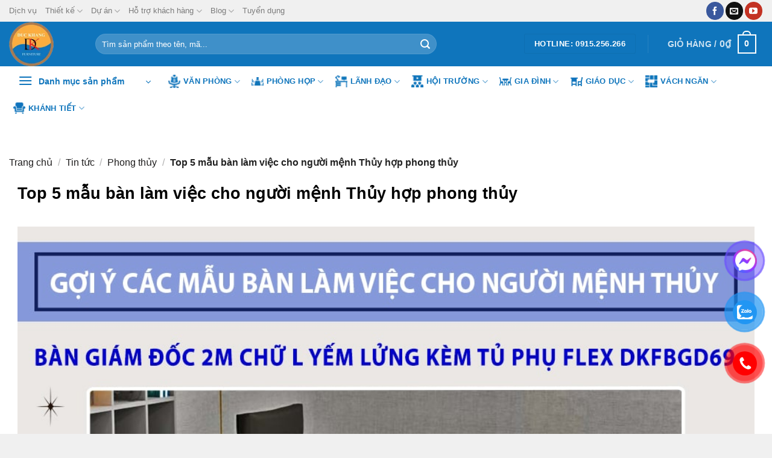

--- FILE ---
content_type: text/html; charset=UTF-8
request_url: https://noithatduckhang.com/blog/phong-thuy/3405-nhung-mau-ban-lam-viec-phu-hop-nhat-cho-nguoi-menh-thuy.html
body_size: 86115
content:
<!DOCTYPE html><html lang="vi" prefix="og: https://ogp.me/ns#" class="loading-site no-js"><head><script data-no-optimize="1">var litespeed_docref=sessionStorage.getItem("litespeed_docref");litespeed_docref&&(Object.defineProperty(document,"referrer",{get:function(){return litespeed_docref}}),sessionStorage.removeItem("litespeed_docref"));</script> <meta charset="UTF-8" /><link rel="profile" href="http://gmpg.org/xfn/11" /><link rel="pingback" href="https://noithatduckhang.com/xmlrpc.php" /> <script type="litespeed/javascript">(function(html){html.className=html.className.replace(/\bno-js\b/,'js')})(document.documentElement)</script> <meta name="viewport" content="width=device-width, initial-scale=1" /><title>Top 5 mẫu bàn làm việc cho người mệnh Thủy hợp phong thủy</title><meta name="description" content="Bàn làm việc cho người mệnh Thủy nên chọn màu trắng, vàng hoặc xám, đen, xám ghi. Nên chọn các bàn đường nét các cạnh mềm mại, uốn lượn để thuận lợi công việc.."/><meta name="robots" content="follow, index, max-image-preview:large"/><link rel="canonical" href="https://noithatduckhang.com/blog/phong-thuy/3405-nhung-mau-ban-lam-viec-phu-hop-nhat-cho-nguoi-menh-thuy.html" /><meta property="og:locale" content="vi_VN" /><meta property="og:type" content="article" /><meta property="og:title" content="Những mẫu bàn làm việc phù hợp nhất cho người mệnh Thủy" /><meta property="og:description" content="Người mệnh Thủy khi chọn bàn làm việc nên chọn các mẫu bàn mang màu trắng, vàng hoặc xám. Cũng cần chú ý chọn các bàn đường nét các cạnh mềm mại, uốn lượn." /><meta property="og:url" content="https://noithatduckhang.com/blog/phong-thuy/3405-nhung-mau-ban-lam-viec-phu-hop-nhat-cho-nguoi-menh-thuy.html" /><meta property="og:site_name" content="Nội thất Đức Khang | DKF | Thiết kế nội thất văn phòng" /><meta property="article:publisher" content="https://www.facebook.com/duckhangfu" /><meta property="article:tag" content="Ngũ hành Thủy" /><meta property="article:section" content="Phong thủy" /><meta property="og:updated_time" content="2024-12-27T16:45:00+07:00" /><meta property="og:image" content="https://noithatduckhang.com/wp-content/uploads/2024/12/ban-lam-viec-danh-cho-nguoi-menh-thuy-6.jpg" /><meta property="og:image:secure_url" content="https://noithatduckhang.com/wp-content/uploads/2024/12/ban-lam-viec-danh-cho-nguoi-menh-thuy-6.jpg" /><meta property="og:image:width" content="1000" /><meta property="og:image:height" content="800" /><meta property="og:image:alt" content="Top 5 mẫu bàn làm việc cho người mệnh Thủy hợp phong thủy" /><meta property="og:image:type" content="image/jpeg" /><meta property="article:published_time" content="2024-12-05T09:30:14+07:00" /><meta property="article:modified_time" content="2024-12-27T16:45:00+07:00" /><meta name="twitter:card" content="summary_large_image" /><meta name="twitter:title" content="Những mẫu bàn làm việc phù hợp nhất cho người mệnh Thủy" /><meta name="twitter:description" content="Người mệnh Thủy khi chọn bàn làm việc nên chọn các mẫu bàn mang màu trắng, vàng hoặc xám. Cũng cần chú ý chọn các bàn đường nét các cạnh mềm mại, uốn lượn." /><meta name="twitter:image" content="https://noithatduckhang.com/wp-content/uploads/2024/12/ban-lam-viec-danh-cho-nguoi-menh-thuy-6.jpg" /><meta name="twitter:label1" content="Được viết bởi" /><meta name="twitter:data1" content="sadmin" /><meta name="twitter:label2" content="Thời gian để đọc" /><meta name="twitter:data2" content="6 phút" /> <script type="application/ld+json" class="rank-math-schema">{"@context":"https://schema.org","@graph":[{"@type":"Place","@id":"https://noithatduckhang.com/#place","geo":{"@type":"GeoCoordinates","latitude":"20.9709414","longitude":"105.8271739"},"hasMap":"https://www.google.com/maps/search/?api=1&amp;query=20.9709414,105.8271739","address":{"@type":"PostalAddress","streetAddress":"S\u1ed1 46, \u0110\u01b0\u1eddng Linh \u0110\u00e0m, Khu \u0111\u00f4 th\u1ecb B\u1eafc Linh \u0110\u00e0m, Ho\u00e0ng Mai, H\u00e0 N\u1ed9i","addressCountry":"Vietnam"}},{"@type":"Organization","@id":"https://noithatduckhang.com/#organization","name":"N\u1ed9i th\u1ea5t \u0110\u1ee9c Khang","url":"https://noithatduckhang.com","sameAs":["https://www.facebook.com/duckhangfu"],"email":"noithatduckhang@gmail.com","address":{"@type":"PostalAddress","streetAddress":"S\u1ed1 46, \u0110\u01b0\u1eddng Linh \u0110\u00e0m, Khu \u0111\u00f4 th\u1ecb B\u1eafc Linh \u0110\u00e0m, Ho\u00e0ng Mai, H\u00e0 N\u1ed9i","addressCountry":"Vietnam"},"logo":{"@type":"ImageObject","@id":"https://noithatduckhang.com/#logo","url":"https://noithatduckhang.com/wp-content/uploads/2024/06/logo-duc-khang.png.webp","contentUrl":"https://noithatduckhang.com/wp-content/uploads/2024/06/logo-duc-khang.png.webp","caption":"N\u1ed9i th\u1ea5t \u0110\u1ee9c Khang | DKF | Thi\u1ebft k\u1ebf n\u1ed9i th\u1ea5t v\u0103n ph\u00f2ng","inLanguage":"vi","width":"100","height":"100"},"contactPoint":[{"@type":"ContactPoint","telephone":"0915256266","contactType":"sales"}],"location":{"@id":"https://noithatduckhang.com/#place"}},{"@type":"WebSite","@id":"https://noithatduckhang.com/#website","url":"https://noithatduckhang.com","name":"N\u1ed9i th\u1ea5t \u0110\u1ee9c Khang | DKF | Thi\u1ebft k\u1ebf n\u1ed9i th\u1ea5t v\u0103n ph\u00f2ng","publisher":{"@id":"https://noithatduckhang.com/#organization"},"inLanguage":"vi"},{"@type":"ImageObject","@id":"https://noithatduckhang.com/wp-content/uploads/2024/12/ban-lam-viec-danh-cho-nguoi-menh-thuy-6.jpg","url":"https://noithatduckhang.com/wp-content/uploads/2024/12/ban-lam-viec-danh-cho-nguoi-menh-thuy-6.jpg","width":"1000","height":"800","caption":"Top 5 m\u1eabu b\u00e0n l\u00e0m vi\u1ec7c cho ng\u01b0\u1eddi m\u1ec7nh Th\u1ee7y h\u1ee3p phong th\u1ee7y","inLanguage":"vi"},{"@type":"BreadcrumbList","@id":"https://noithatduckhang.com/blog/phong-thuy/3405-nhung-mau-ban-lam-viec-phu-hop-nhat-cho-nguoi-menh-thuy.html#breadcrumb","itemListElement":[{"@type":"ListItem","position":"1","item":{"@id":"https://noithatduckhang.com","name":"Trang ch\u1ee7"}},{"@type":"ListItem","position":"2","item":{"@id":"https://noithatduckhang.com/blog/phong-thuy/3405-nhung-mau-ban-lam-viec-phu-hop-nhat-cho-nguoi-menh-thuy.html","name":"Top 5 m\u1eabu b\u00e0n l\u00e0m vi\u1ec7c cho ng\u01b0\u1eddi m\u1ec7nh Th\u1ee7y h\u1ee3p phong th\u1ee7y"}}]},{"@type":"WebPage","@id":"https://noithatduckhang.com/blog/phong-thuy/3405-nhung-mau-ban-lam-viec-phu-hop-nhat-cho-nguoi-menh-thuy.html#webpage","url":"https://noithatduckhang.com/blog/phong-thuy/3405-nhung-mau-ban-lam-viec-phu-hop-nhat-cho-nguoi-menh-thuy.html","name":"Top 5 m\u1eabu b\u00e0n l\u00e0m vi\u1ec7c cho ng\u01b0\u1eddi m\u1ec7nh Th\u1ee7y h\u1ee3p phong th\u1ee7y","datePublished":"2024-12-05T09:30:14+07:00","dateModified":"2024-12-27T16:45:00+07:00","isPartOf":{"@id":"https://noithatduckhang.com/#website"},"primaryImageOfPage":{"@id":"https://noithatduckhang.com/wp-content/uploads/2024/12/ban-lam-viec-danh-cho-nguoi-menh-thuy-6.jpg"},"inLanguage":"vi","breadcrumb":{"@id":"https://noithatduckhang.com/blog/phong-thuy/3405-nhung-mau-ban-lam-viec-phu-hop-nhat-cho-nguoi-menh-thuy.html#breadcrumb"}},{"image":{"@id":"https://noithatduckhang.com/wp-content/uploads/2024/12/ban-lam-viec-danh-cho-nguoi-menh-thuy-6.jpg"},"@type":"Off","@id":"https://noithatduckhang.com/blog/phong-thuy/3405-nhung-mau-ban-lam-viec-phu-hop-nhat-cho-nguoi-menh-thuy.html#schema-3256462","isPartOf":{"@id":"https://noithatduckhang.com/blog/phong-thuy/3405-nhung-mau-ban-lam-viec-phu-hop-nhat-cho-nguoi-menh-thuy.html#webpage"},"publisher":{"@id":"https://noithatduckhang.com/#organization"},"inLanguage":"vi","mainEntityOfPage":{"@id":"https://noithatduckhang.com/blog/phong-thuy/3405-nhung-mau-ban-lam-viec-phu-hop-nhat-cho-nguoi-menh-thuy.html#webpage"}}]}</script> <link rel='dns-prefetch' href='//facebook.com' /><link rel='dns-prefetch' href='//www.googletagmanager.com' /><link rel='preconnect' href='https://facebook.com' /><link rel='preconnect' href='https://www.googletagmanager.com' /><link rel='prefetch' href='https://noithatduckhang.com/wp-content/themes/flatsome/assets/js/flatsome.js?ver=be4456ec53c49e21f6f3' /><link rel='prefetch' href='https://noithatduckhang.com/wp-content/themes/flatsome/assets/js/chunk.slider.js?ver=3.18.4' /><link rel='prefetch' href='https://noithatduckhang.com/wp-content/themes/flatsome/assets/js/chunk.popups.js?ver=3.18.4' /><link rel='prefetch' href='https://noithatduckhang.com/wp-content/themes/flatsome/assets/js/chunk.tooltips.js?ver=3.18.4' /><link rel='prefetch' href='https://noithatduckhang.com/wp-content/themes/flatsome/assets/js/woocommerce.js?ver=49415fe6a9266f32f1f2' /><link rel="alternate" type="application/rss+xml" title="Dòng thông tin Nội thất Đức Khang | DKF | Thiết kế nội thất văn phòng &raquo;" href="https://noithatduckhang.com/feed" /><link rel="alternate" type="application/rss+xml" title="Nội thất Đức Khang | DKF | Thiết kế nội thất văn phòng &raquo; Dòng bình luận" href="https://noithatduckhang.com/comments/feed" /><link rel="alternate" type="application/rss+xml" title="Nội thất Đức Khang | DKF | Thiết kế nội thất văn phòng &raquo; Top 5 mẫu bàn làm việc cho người mệnh Thủy hợp phong thủy Dòng bình luận" href="https://noithatduckhang.com/blog/phong-thuy/3405-nhung-mau-ban-lam-viec-phu-hop-nhat-cho-nguoi-menh-thuy.html/feed" /><link rel="alternate" title="oNhúng (JSON)" type="application/json+oembed" href="https://noithatduckhang.com/wp-json/oembed/1.0/embed?url=https%3A%2F%2Fnoithatduckhang.com%2Fblog%2Fphong-thuy%2F3405-nhung-mau-ban-lam-viec-phu-hop-nhat-cho-nguoi-menh-thuy.html" /><link rel="alternate" title="oNhúng (XML)" type="text/xml+oembed" href="https://noithatduckhang.com/wp-json/oembed/1.0/embed?url=https%3A%2F%2Fnoithatduckhang.com%2Fblog%2Fphong-thuy%2F3405-nhung-mau-ban-lam-viec-phu-hop-nhat-cho-nguoi-menh-thuy.html&#038;format=xml" /><style id='wp-img-auto-sizes-contain-inline-css' type='text/css'>img:is([sizes=auto i],[sizes^="auto," i]){contain-intrinsic-size:3000px 1500px}
/*# sourceURL=wp-img-auto-sizes-contain-inline-css */</style><style id="litespeed-ccss">.woocommerce form .form-row .required{visibility:visible}#ez-toc-container li,#ez-toc-container ul{padding:0}#ez-toc-container li,#ez-toc-container ul,#ez-toc-container ul li{background:0 0;list-style:none;line-height:1.6;margin:0;overflow:hidden;z-index:1}#ez-toc-container a{color:#444;box-shadow:none;text-decoration:none;text-shadow:none;display:inline-flex;align-items:stretch;flex-wrap:nowrap}#ez-toc-container a:visited{color:#9f9f9f}#ez-toc-container .eztoc-toggle-hide-by-default,.eztoc-hide{display:none}div#ez-toc-container ul li{font-size:95%}div#ez-toc-container ul li{font-weight:500}.ez-toc-counter ul{counter-reset:item}.ez-toc-counter nav ul li a:before{content:counters(item,'.',decimal) '. ';display:inline-block;counter-increment:item;flex-grow:0;flex-shrink:0;margin-right:.2em;float:left}html{-ms-text-size-adjust:100%;-webkit-text-size-adjust:100%;font-family:sans-serif}body{margin:0}article,header,main,nav{display:block}a{background-color:transparent}strong{font-weight:inherit;font-weight:bolder}img{border-style:none}button,input{font:inherit}button,input{overflow:visible}button{text-transform:none}[type=submit],button{-webkit-appearance:button}button::-moz-focus-inner,input::-moz-focus-inner{border:0;padding:0}button:-moz-focusring,input:-moz-focusring{outline:1px dotted ButtonText}[type=checkbox]{box-sizing:border-box;padding:0}[type=search]{-webkit-appearance:textfield}[type=search]::-webkit-search-cancel-button,[type=search]::-webkit-search-decoration{-webkit-appearance:none}*,:after,:before,html{box-sizing:border-box}html{background-attachment:fixed}body{-webkit-font-smoothing:antialiased;-moz-osx-font-smoothing:grayscale;color:#777}img{display:inline-block;height:auto;max-width:100%;vertical-align:middle}p:empty{display:none}a,button,input{touch-action:manipulation}.col{margin:0;padding:0 15px 30px;position:relative;width:100%}@media screen and (max-width:849px){.col{padding-bottom:30px}}.align-center{justify-content:center!important}@media screen and (min-width:850px){.large-10{flex-basis:83.3333333333%;max-width:83.3333333333%}}.container,.row{margin-left:auto;margin-right:auto;width:100%}.container{padding-left:15px;padding-right:15px}.container,.row{max-width:1080px}.flex-row{align-items:center;display:flex;flex-flow:row nowrap;justify-content:space-between;width:100%}.header .flex-row{height:100%}.flex-col{max-height:100%}.flex-grow{-ms-flex-negative:1;-ms-flex-preferred-size:auto!important;flex:1}.flex-center{margin:0 auto}.flex-left{margin-right:auto}.flex-right{margin-left:auto}@media (max-width:849px){.medium-flex-wrap{flex-flow:column wrap}.medium-flex-wrap .flex-col{flex-grow:0;padding-bottom:5px;padding-top:5px;width:100%}}@media (-ms-high-contrast:none){.nav>li>a>i{top:-1px}}.row{display:flex;flex-flow:row wrap;width:100%}.nav-dropdown{background-color:#fff;color:#777;display:table;left:-99999px;margin:0;max-height:0;min-width:260px;opacity:0;padding:20px 0;position:absolute;text-align:left;visibility:hidden;z-index:9}.nav-dropdown:after{clear:both;content:"";display:block;height:0;visibility:hidden}.nav-dropdown li{display:block;margin:0;vertical-align:top}.nav-dropdown li ul{margin:0;padding:0}.nav-column li>a,.nav-dropdown>li>a{display:block;line-height:1.3;padding:10px 20px;width:auto}.nav-column>li:last-child:not(.nav-dropdown-col)>a,.nav-dropdown>li:last-child:not(.nav-dropdown-col)>a{border-bottom:0!important}.nav-dropdown>li.nav-dropdown-col{display:table-cell;min-width:160px;text-align:left;white-space:nowrap;width:160px}.nav-dropdown>li.nav-dropdown-col:not(:last-child){border-right:1px solid transparent}.nav-dropdown .menu-item-has-children>a,.nav-dropdown .nav-dropdown-col>a{color:#000;font-size:.8em;font-weight:bolder;text-transform:uppercase}.nav-dropdown .nav-dropdown-col .menu-item-has-children{margin-top:5px}.nav-dropdown-default .nav-column li>a,.nav-dropdown.nav-dropdown-default>li>a{border-bottom:1px solid #ececec;margin:0 10px;padding-left:0;padding-right:0}.nav-dropdown-default{padding:20px}.nav-dropdown-has-arrow li.has-dropdown:after,.nav-dropdown-has-arrow li.has-dropdown:before{border:solid transparent;bottom:-2px;content:"";height:0;left:50%;opacity:0;position:absolute;width:0;z-index:10}.nav-dropdown-has-arrow li.has-dropdown:after{border-color:hsla(0,0%,87%,0) hsla(0,0%,87%,0) #fff;border-width:8px;margin-left:-8px}.nav-dropdown-has-arrow li.has-dropdown:before{border-width:11px;margin-left:-11px;z-index:-999}.nav-dropdown-has-arrow .ux-nav-vertical-menu .menu-item-design-default:after,.nav-dropdown-has-arrow .ux-nav-vertical-menu .menu-item-design-default:before,.nav-dropdown-has-arrow li.has-dropdown.menu-item-design-container-width:after,.nav-dropdown-has-arrow li.has-dropdown.menu-item-design-container-width:before{display:none}.nav-dropdown-has-shadow .nav-dropdown{box-shadow:1px 1px 15px rgba(0,0,0,.15)}.nav-dropdown-has-arrow.nav-dropdown-has-border li.has-dropdown:before{border-bottom-color:#ddd}.nav-dropdown-has-border .nav-dropdown{border:2px solid #ddd}.nav,.nav ul:not(.nav-dropdown){margin:0;padding:0}.nav{align-items:center;display:inline-block;display:flex;flex-flow:row wrap;width:100%}.nav,.nav>li{position:relative}.nav>li{list-style:none;margin:0 7px;padding:0}.nav>li,.nav>li>a{display:inline-block}.nav>li>a{align-items:center;display:inline-flex;flex-wrap:wrap;padding:10px 0}.nav.nav-small>li>a{font-weight:400;padding-bottom:5px;padding-top:5px;vertical-align:top}.nav-small.nav>li.html{font-size:.75em}.nav-center{justify-content:center}.nav-left{justify-content:flex-start}.nav-right{justify-content:flex-end}@media (max-width:849px){.medium-nav-center{justify-content:center}}.nav-column>li>a,.nav-dropdown>li>a,.nav-vertical-fly-out>li>a,.nav>li>a{color:hsla(0,0%,40%,.85)}.nav-column>li>a,.nav-dropdown>li>a{display:block}.nav>li.active>a{color:hsla(0,0%,7%,.85)}.nav li:first-child{margin-left:0!important}.nav li:last-child{margin-right:0!important}.nav-uppercase>li>a{font-weight:bolder;letter-spacing:.02em;text-transform:uppercase}li.html form,li.html input{margin:0}.mobile-sidebar-levels-1 .nav-slide>li>.sub-menu,.mobile-sidebar-levels-1 .nav-slide>li>ul.children{-webkit-overflow-scrolling:touch;bottom:0;display:none;left:100%;opacity:1;overflow:visible;overflow-y:auto;padding-bottom:20px;padding-right:0;padding-top:20px;position:fixed;top:0;transform:none;width:100%}.mobile-sidebar-levels-1 .nav-slide>li>.sub-menu>li,.mobile-sidebar-levels-1 .nav-slide>li>ul.children>li{align-items:center;display:flex;flex-flow:row wrap}.mobile-sidebar-levels-2 .nav-slide>li>.sub-menu>li:not(.nav-slide-header),.mobile-sidebar-levels-2 .nav-slide>li>ul.children>li:not(.nav-slide-header){border-top:1px solid #ececec;margin-bottom:0;margin-top:0}.mobile-sidebar-levels-2 .nav-slide>li>.sub-menu>li:not(.nav-slide-header)>a,.mobile-sidebar-levels-2 .nav-slide>li>ul.children>li:not(.nav-slide-header)>a{color:hsla(0,0%,40%,.85);font-size:.8em;letter-spacing:.02em;padding-bottom:15px;padding-left:20px;padding-top:15px;text-transform:uppercase}.mobile-sidebar-levels-2 .nav-slide>li>.sub-menu>li:not(.nav-slide-header)>.sub-menu,.mobile-sidebar-levels-2 .nav-slide>li>ul.children>li:not(.nav-slide-header)>.sub-menu{-webkit-overflow-scrolling:touch;bottom:0;display:none;left:200%;opacity:1;overflow:visible;overflow-y:auto;padding-bottom:20px;padding-right:0;padding-top:20px;position:fixed;top:0;transform:none;width:100%}.mobile-sidebar-levels-2 .nav-slide>li>.sub-menu>li:not(.nav-slide-header)>.sub-menu>li,.mobile-sidebar-levels-2 .nav-slide>li>ul.children>li:not(.nav-slide-header)>.sub-menu>li{align-items:center;display:flex;flex-flow:row wrap}.nav-slide{-webkit-overflow-scrolling:auto;height:100%;overflow:visible;overflow-y:auto;padding-top:20px}.nav-slide>li{flex-shrink:0}.nav-pills>li{margin:0}.nav-pills>li>a{line-height:2.5em;padding:0 .75em}.nav-pills>li>a{border-radius:99px}.nav.nav-vertical{flex-flow:column}.nav.nav-vertical li{list-style:none;margin:0;width:100%}.nav-vertical li li{font-size:1em;padding-left:.5em}.nav-vertical>li{align-items:center;display:flex;flex-flow:row wrap}.nav-vertical>li ul{width:100%}.nav-vertical li li.menu-item-has-children{margin-bottom:1em}.nav-vertical li li.menu-item-has-children:not(:first-child){margin-top:1em}.nav-vertical>li>a,.nav-vertical>li>ul>li a{align-items:center;display:flex;flex-grow:1;width:auto}.nav-vertical li li.menu-item-has-children>a{color:#000;font-size:.8em;font-weight:bolder;text-transform:uppercase}.nav-vertical>li>ul li a{color:#666}.nav-vertical>li>ul{margin:0 0 2em;padding-left:1em}.nav .children{left:-99999px;opacity:0;position:fixed;transform:translateX(-10px)}@media (prefers-reduced-motion){.nav .children{opacity:1;transform:none}}.nav-sidebar.nav-vertical>li+li{border-top:1px solid #ececec}.dark .nav-vertical-fly-out>li+li{border-color:hsla(0,0%,100%,.2)}.nav-vertical>li+li{border-top:1px solid #ececec}.nav-vertical-fly-out>li+li{border-color:#ececec}.header-vertical-menu__opener{align-items:center;background-color:var(--fs-color-primary);display:flex;flex-direction:row;font-size:.9em;font-weight:600;height:50px;justify-content:space-between;padding:12px 15px;width:250px}.header-vertical-menu__opener .icon-menu{font-size:1.7em;margin-right:10px}.header-vertical-menu__title{flex:1 1 auto}.header-vertical-menu__fly-out{background-color:#fff;opacity:0;position:absolute;visibility:hidden;width:250px;z-index:9}.header-vertical-menu__fly-out .nav-vertical-fly-out{align-items:stretch;display:flex;flex-direction:column}.header-vertical-menu__fly-out .nav-vertical-fly-out>li.menu-item{list-style:none;margin:0;position:static}.header-vertical-menu__fly-out .nav-vertical-fly-out>li.menu-item>a>i.icon-angle-down{margin-left:auto;margin-right:-.1em;order:3;transform:rotate(-90deg)}.header-vertical-menu__fly-out .nav-vertical-fly-out>li.menu-item>a{align-items:center;display:flex;padding:10px 15px}.header-vertical-menu__fly-out .nav-vertical-fly-out li.has-icon-left>a>i,.header-vertical-menu__fly-out .nav-vertical-fly-out li.has-icon-left>a>img{margin-right:10px}.header-vertical-menu__fly-out .nav-top-link{font-size:.9em;order:1}.header-vertical-menu__fly-out.has-shadow{box-shadow:1px 1px 15px rgba(0,0,0,.15)}.button,button{background-color:transparent;border:1px solid transparent;border-radius:0;box-sizing:border-box;color:currentColor;display:inline-block;font-size:.97em;font-weight:bolder;letter-spacing:.03em;line-height:2.4em;margin-right:1em;margin-top:0;max-width:100%;min-height:2.5em;padding:0 1.2em;position:relative;text-align:center;text-decoration:none;text-rendering:optimizeLegibility;text-shadow:none;text-transform:uppercase;vertical-align:middle}.button span{display:inline-block;line-height:1.6}.button.is-outline{line-height:2.19em}.button{background-color:var(--fs-color-primary);border-color:rgba(0,0,0,.05);color:#fff}.button.is-outline{background-color:transparent;border:2px solid}.is-outline{color:silver}.primary{background-color:var(--fs-color-primary)}.secondary{background-color:var(--fs-color-secondary)}.header-button{display:inline-block}.header-button .button{margin:0}.flex-col .button,.flex-col button,.flex-col input{margin-bottom:0}.is-divider{background-color:rgba(0,0,0,.1);display:block;height:3px;margin:1em 0;max-width:30px;width:100%}form{margin-bottom:0}input[type=password],input[type=search],input[type=text]{background-color:#fff;border:1px solid #ddd;border-radius:0;box-shadow:inset 0 1px 2px rgba(0,0,0,.1);box-sizing:border-box;color:#333;font-size:.97em;height:2.507em;max-width:100%;padding:0 .75em;vertical-align:middle;width:100%}@media (max-width:849px){input[type=password],input[type=search],input[type=text]{font-size:1rem}}input[type=search],input[type=text]{-webkit-appearance:none;-moz-appearance:none;appearance:none}label{display:block;font-size:.9em;font-weight:700;margin-bottom:.4em}input[type=checkbox]{display:inline;font-size:16px;margin-right:10px}.form-flat input:not([type=submit]){background-color:rgba(0,0,0,.03);border-color:rgba(0,0,0,.09);border-radius:99px;box-shadow:none;color:currentColor!important}.form-flat button,.form-flat input{border-radius:99px}.form-flat .flex-row .flex-col{padding-right:4px}.nav-dark .form-flat input:not([type=submit]){background-color:hsla(0,0%,100%,.2)!important;border-color:hsla(0,0%,100%,.09);color:#fff}.nav-dark .form-flat input::-webkit-input-placeholder{color:#fff}.form-flat .button.icon{background-color:transparent!important;border-color:transparent!important;box-shadow:none;color:currentColor!important}i[class^=icon-]{speak:none!important;display:inline-block;font-display:block;font-family:fl-icons!important;font-style:normal!important;font-variant:normal!important;font-weight:400!important;line-height:1.2;margin:0;padding:0;position:relative;text-transform:none!important}.button i,button i{top:-1.5px;vertical-align:middle}.button.icon{display:inline-block;margin-left:.12em;margin-right:.12em;min-width:2.5em;padding-left:.6em;padding-right:.6em}.button.icon i{font-size:1.2em}.button.icon.is-small{border-width:1px}.button.icon.is-small i{top:-1px}.button.icon.circle{padding-left:0;padding-right:0}.button.icon.circle>i{margin:0 8px}.button.icon.circle>i:only-child{margin:0}.nav>li>a>i{font-size:20px;vertical-align:middle}.nav li.has-icon-left>a>i,.nav li.has-icon-left>a>img{margin-right:5px}.nav-small>li>a>i{font-size:1em}.has-dropdown .icon-angle-down{font-size:16px;margin-left:.2em;opacity:.6}.image-icon{display:inline-block;height:auto;position:relative;vertical-align:middle}span+.image-icon{margin-left:10px}img{opacity:1}.lightbox-content{background-color:#fff;box-shadow:3px 3px 20px 0 rgba(0,0,0,.15);margin:0 auto;max-width:875px;position:relative}.lightbox-content .lightbox-inner{padding:30px 20px}.mfp-hide{display:none!important}label{color:#222}a{color:var(--fs-experimental-link-color);text-decoration:none}a.plain{color:currentColor}.dark a{color:currentColor}ul{list-style:disc}ul{margin-top:0;padding:0}ul ul{margin:1.5em 0 1.5em 3em}li{margin-bottom:.6em}.entry-content ul li{margin-left:1.3em}.button,button,input{margin-bottom:1em}form,p,ul{margin-bottom:1.3em}form p{margin-bottom:.5em}body{line-height:1.6}h1,h3{color:#555;margin-bottom:.5em;margin-top:0;text-rendering:optimizeSpeed;width:100%}h1{font-size:1.7em}h1{line-height:1.3}h3{font-size:1.25em}@media (max-width:549px){h1{font-size:1.4em}h3{font-size:1em}}p{margin-top:0}.uppercase{letter-spacing:.05em;line-height:1.05;text-transform:uppercase}.is-normal{font-weight:400}.uppercase{line-height:1.2;text-transform:uppercase}.is-small,.is-small.button{font-size:.8em}.is-xsmall{font-size:.7em}.nav>li>a{font-size:.8em}.nav>li.html{font-size:.85em}.nav-size-medium>li>a{font-size:.9em}.nav-spacing-xlarge>li{margin:0 13px}.container:after,.row:after{clear:both;content:"";display:table}@media (min-width:850px){.show-for-medium{display:none!important}}@media (max-width:849px){.hide-for-medium{display:none!important}.medium-text-center{float:none!important;text-align:center!important;width:100%!important}}.full-width{display:block;max-width:100%!important;padding-left:0!important;padding-right:0!important;width:100%!important}.mb-0{margin-bottom:0!important}.ml-0{margin-left:0!important}.text-left{text-align:left}.text-center .is-divider,.text-center>div{margin-left:auto;margin-right:auto}.text-left .is-divider{margin-left:0;margin-right:auto}.relative{position:relative!important}.fixed{position:fixed!important;z-index:12}.bottom,.fill{bottom:0}.fill{height:100%;left:0;margin:0!important;padding:0!important;position:absolute;right:0;top:0}.circle{border-radius:999px!important;-o-object-fit:cover;object-fit:cover}.round{border-radius:5px}.z-1{z-index:21}.z-top{z-index:9995}.no-scrollbar{-ms-overflow-style:-ms-autohiding-scrollbar;scrollbar-width:none}.no-scrollbar::-webkit-scrollbar{height:0!important;width:0!important}.screen-reader-text{clip:rect(1px,1px,1px,1px);height:1px;overflow:hidden;position:absolute!important;width:1px}.dark{color:#f1f1f1}.dark .nav-vertical-fly-out>li>a,.nav-dark .is-outline,.nav-dark .nav>li>a{color:hsla(0,0%,100%,.8)}.nav-dark .header-divider:after,.nav-dark .nav>li.header-divider{border-color:hsla(0,0%,100%,.2)}.nav-dark .header-button,.nav-dark .nav>li.html{color:#fff}.nav-dark span.amount{color:currentColor}:root{--flatsome-scroll-padding-top:calc(var(--flatsome--header--sticky-height,0px) + var(--wp-admin--admin-bar--height,0px))}html{overflow-x:hidden;scroll-padding-top:var(--flatsome-scroll-padding-top)}@supports (overflow:clip){body{overflow-x:clip}}#main,#wrapper{background-color:#fff;position:relative}.page-wrapper{padding-bottom:30px;padding-top:30px}.header,.header-wrapper{background-position:50% 0;background-size:cover;position:relative;width:100%;z-index:1001}.header-bg-color{background-color:hsla(0,0%,100%,.9)}.header-bottom,.header-top{align-items:center;display:flex;flex-wrap:no-wrap}.header-bg-color,.header-bg-image{background-position:50% 0}.header-top{background-color:var(--fs-color-primary);min-height:20px;position:relative;z-index:11}.header-main{position:relative;z-index:10}.header-bottom{min-height:35px;position:relative;z-index:9}.nav>li.header-divider{border-left:1px solid rgba(0,0,0,.1);height:30px;margin:0 7.5px;position:relative;vertical-align:middle}.nav-dark .nav>li.header-divider{border-color:hsla(0,0%,100%,.1)}.post{margin:0 0 30px}.entry-header-text{padding:1.5em 0}.entry-header-text-top{padding-top:0}.entry-image img{width:100%}.box-blog-post .is-divider{height:2px;margin-bottom:.5em;margin-top:.5em}.updated:not(.published){display:none}.breadcrumbs{color:#222;font-weight:700;letter-spacing:0;padding:0}.breadcrumbs .divider{font-weight:300;margin:0 .3em;opacity:.35;position:relative;top:0}.breadcrumbs a{color:hsla(0,0%,40%,.7);font-weight:400}.breadcrumbs a:first-of-type{margin-left:0}html{background-color:#5b5b5b}.back-to-top{bottom:20px;margin:0;opacity:0;right:20px;transform:translateY(30%)}.logo{line-height:1;margin:0}.logo a{color:var(--fs-color-primary);display:block;font-size:32px;font-weight:bolder;margin:0;text-decoration:none;text-transform:uppercase}.logo img{display:block;width:auto}.header-logo-dark,.nav-dark .header-logo{display:none!important}.nav-dark .header-logo-dark{display:block!important}.nav-dark .logo a{color:#fff}.logo-left .logo{margin-left:0;margin-right:30px}@media screen and (max-width:849px){.header-inner .nav{flex-wrap:nowrap}.medium-logo-center .flex-left{flex:1 1 0;order:1}.medium-logo-center .logo{margin:0 15px;order:2;text-align:center}.medium-logo-center .logo img{margin:0 auto}.medium-logo-center .flex-right{flex:1 1 0;order:3}}.page-title{position:relative}.page-title-inner{min-height:60px;padding-top:20px;position:relative}.searchform-wrapper form{margin-bottom:0}.mobile-nav>.search-form{padding:5px 0;width:100%}.searchform{position:relative}.searchform .button.icon{margin:0}.searchform .button.icon i{font-size:1.2em}.searchform-wrapper{width:100%}.searchform-wrapper.form-flat .flex-col:last-of-type{margin-left:-2.9em}@media (max-width:849px){.searchform-wrapper{font-size:1rem}}.header .search-form .live-search-results{background-color:hsla(0,0%,100%,.95);box-shadow:0 0 10px 0 rgba(0,0,0,.1);color:#111;left:0;position:absolute;right:0;text-align:left;top:105%}.icon-menu:before{content:""}.icon-angle-up:before{content:""}.icon-angle-down:before{content:""}.icon-envelop:before{content:""}.icon-facebook:before{content:""}.icon-search:before{content:""}.icon-youtube:before{content:""}.social-icons{color:#999;display:inline-block;font-size:.85em;vertical-align:middle}.html .social-icons{font-size:1em}.html .social-icons .button{margin-bottom:0}.social-icons i{min-width:1em}.social-icons .button.icon:not(.is-outline){background-color:currentColor!important;border-color:currentColor!important}.social-icons .button.icon:not(.is-outline)>i{color:#fff!important}.button.facebook:not(.is-outline){color:#3a589d!important}.button.email:not(.is-outline){color:#111!important}.button.youtube:not(.is-outline){color:#c33223!important}.woocommerce-form-login .button{margin-bottom:0}.form-row-wide{clear:both}.woocommerce-form input[type=password]{padding:0 2em 0 .75em}#login-form-popup .woocommerce-form{margin-bottom:0}#login-form-popup .account-container.lightbox-inner>.account-login-inner{padding-left:15px;padding-right:15px}span.amount{color:#111;font-weight:700;white-space:nowrap}.header-cart-title span.amount{color:currentColor}.cart-icon,.cart-icon strong{display:inline-block}.cart-icon strong{border:2px solid var(--fs-color-primary);border-radius:0;color:var(--fs-color-primary);font-family:Helvetica,Arial,Sans-serif;font-size:1em;font-weight:700;height:2.2em;line-height:1.9em;margin:.3em 0;position:relative;text-align:center;vertical-align:middle;width:2.2em}.cart-icon strong:after{border:2px solid var(--fs-color-primary);border-bottom:0;border-top-left-radius:99px;border-top-right-radius:99px;bottom:100%;content:" ";height:8px;left:50%;margin-bottom:0;margin-left:-7px;position:absolute;width:14px}.nav-dark .cart-icon strong{border-color:#fff;color:#fff}.nav-dark .cart-icon strong:after{border-color:#fff}:root{--primary-color:#0f75bc;--fs-color-primary:#0f75bc;--fs-color-secondary:#dd5050;--fs-color-success:#7a9c59;--fs-color-alert:#b20000;--fs-experimental-link-color:#0f75bc;--fs-experimental-link-color-hover:#054984}.container,.row{max-width:1360px}#wrapper,#main{background-color:#fff}.header-main{height:74px}#logo img{max-height:74px}#logo{width:113px}.header-bottom{min-height:40px}.header-top{min-height:36px}.search-form{width:80%}.header-bg-color{background-color:#0f75bc}.header-bottom{background-color:#fff}.header-main .nav>li>a{line-height:18px}.header-bottom-nav>li>a{line-height:16px}@media (max-width:549px){.header-main{height:77px}#logo img{max-height:77px}}.header-top{background-color:#f0f0f0!important}body{color:#161616}h1,h3{color:#000}.header:not(.transparent) .header-bottom-nav.nav>li>a{color:#0f75bc}button:not(.icon),.button:not(.icon){border-radius:3px!important}html{background-color:#f0f0f0}.header-vertical-menu__opener{color:#0f75bc}.header-vertical-menu__opener{background-color:#fff}.header-vertical-menu__fly-out{background-color:#fff}.nav-vertical-fly-out>li+li{border-top-width:1px;border-top-style:solid}.header-vertical-menu__fly-out .nav-vertical-fly-out>li.menu-item>a{color:#0f75bc}ul.nav.header-nav.header-bottom-nav.nav-left.nav-uppercase{z-index:10000}.nav-dropdown .menu-item-has-children>a,.nav-dropdown .nav-dropdown-col>a{text-transform:capitalize;font-size:14px!important}.nav-dropdown.nav-dropdown-default>li>ul>li>a{font-size:14px!important}.nav-dropdown-default{padding:0}.nav-dropdown-default li{padding:0 20px}.blog-wrapper .is-divider{display:none}#footer p{font-size:13px}@media screen and (max-width:849px){#wide-nav{height:auto;padding-top:5px;min-height:auto}.header-bottom>.flex-row>.flex-grow{display:none!important}}li.nav-icon.has-icon{margin-top:12px}form.searchform input{outline-color:#fff}.entry-image.relative img{max-width:100%!important;height:auto!important}.article-inner{padding:14px}@media screen and (min-width:850px){.large-10{max-width:100%;flex-basis:100%}}#footer p{font-size:14px}.breadcrumbs a{color:#040303}span.amount{color:red;font-size:1.1em}.nav-column>li>a,.nav-dropdown>li>a{display:block;font-size:14px}.bottom-contact{display:block;position:fixed;bottom:40px;background:0 0;width:auto;z-index:1;right:20px}.bottom-contact ul li{list-style:none}.bottom-contact ul li img{margin-top:5px;margin-bottom:0}.screen-reader-text{clip:rect(1px,1px,1px,1px);word-wrap:normal!important;border:0;clip-path:inset(50%);height:1px;margin:-1px;overflow:hidden;overflow-wrap:normal!important;padding:0;position:absolute!important;width:1px}:root{--wp--preset--aspect-ratio--square:1;--wp--preset--aspect-ratio--4-3:4/3;--wp--preset--aspect-ratio--3-4:3/4;--wp--preset--aspect-ratio--3-2:3/2;--wp--preset--aspect-ratio--2-3:2/3;--wp--preset--aspect-ratio--16-9:16/9;--wp--preset--aspect-ratio--9-16:9/16;--wp--preset--color--black:#000;--wp--preset--color--cyan-bluish-gray:#abb8c3;--wp--preset--color--white:#fff;--wp--preset--color--pale-pink:#f78da7;--wp--preset--color--vivid-red:#cf2e2e;--wp--preset--color--luminous-vivid-orange:#ff6900;--wp--preset--color--luminous-vivid-amber:#fcb900;--wp--preset--color--light-green-cyan:#7bdcb5;--wp--preset--color--vivid-green-cyan:#00d084;--wp--preset--color--pale-cyan-blue:#8ed1fc;--wp--preset--color--vivid-cyan-blue:#0693e3;--wp--preset--color--vivid-purple:#9b51e0;--wp--preset--color--primary:#0f75bc;--wp--preset--color--secondary:#dd5050;--wp--preset--color--success:#7a9c59;--wp--preset--color--alert:#b20000;--wp--preset--gradient--vivid-cyan-blue-to-vivid-purple:linear-gradient(135deg,rgba(6,147,227,1) 0%,#9b51e0 100%);--wp--preset--gradient--light-green-cyan-to-vivid-green-cyan:linear-gradient(135deg,#7adcb4 0%,#00d082 100%);--wp--preset--gradient--luminous-vivid-amber-to-luminous-vivid-orange:linear-gradient(135deg,rgba(252,185,0,1) 0%,rgba(255,105,0,1) 100%);--wp--preset--gradient--luminous-vivid-orange-to-vivid-red:linear-gradient(135deg,rgba(255,105,0,1) 0%,#cf2e2e 100%);--wp--preset--gradient--very-light-gray-to-cyan-bluish-gray:linear-gradient(135deg,#eee 0%,#a9b8c3 100%);--wp--preset--gradient--cool-to-warm-spectrum:linear-gradient(135deg,#4aeadc 0%,#9778d1 20%,#cf2aba 40%,#ee2c82 60%,#fb6962 80%,#fef84c 100%);--wp--preset--gradient--blush-light-purple:linear-gradient(135deg,#ffceec 0%,#9896f0 100%);--wp--preset--gradient--blush-bordeaux:linear-gradient(135deg,#fecda5 0%,#fe2d2d 50%,#6b003e 100%);--wp--preset--gradient--luminous-dusk:linear-gradient(135deg,#ffcb70 0%,#c751c0 50%,#4158d0 100%);--wp--preset--gradient--pale-ocean:linear-gradient(135deg,#fff5cb 0%,#b6e3d4 50%,#33a7b5 100%);--wp--preset--gradient--electric-grass:linear-gradient(135deg,#caf880 0%,#71ce7e 100%);--wp--preset--gradient--midnight:linear-gradient(135deg,#020381 0%,#2874fc 100%);--wp--preset--font-size--small:13px;--wp--preset--font-size--medium:20px;--wp--preset--font-size--large:36px;--wp--preset--font-size--x-large:42px;--wp--preset--font-family--inter:"Inter",sans-serif;--wp--preset--font-family--cardo:Cardo;--wp--preset--spacing--20:.44rem;--wp--preset--spacing--30:.67rem;--wp--preset--spacing--40:1rem;--wp--preset--spacing--50:1.5rem;--wp--preset--spacing--60:2.25rem;--wp--preset--spacing--70:3.38rem;--wp--preset--spacing--80:5.06rem;--wp--preset--shadow--natural:6px 6px 9px rgba(0,0,0,.2);--wp--preset--shadow--deep:12px 12px 50px rgba(0,0,0,.4);--wp--preset--shadow--sharp:6px 6px 0px rgba(0,0,0,.2);--wp--preset--shadow--outlined:6px 6px 0px -3px rgba(255,255,255,1),6px 6px rgba(0,0,0,1);--wp--preset--shadow--crisp:6px 6px 0px rgba(0,0,0,1)}body{padding-top:0;padding-right:0;padding-bottom:0;padding-left:0}</style><link rel="preload" data-asynced="1" data-optimized="2" as="style" onload="this.onload=null;this.rel='stylesheet'" href="https://noithatduckhang.com/wp-content/litespeed/css/d2826151c26201d41cd3e6e28437b1b7.css?ver=68b5e" /><script type="litespeed/javascript">!function(a){"use strict";var b=function(b,c,d){function e(a){return h.body?a():void setTimeout(function(){e(a)})}function f(){i.addEventListener&&i.removeEventListener("load",f),i.media=d||"all"}var g,h=a.document,i=h.createElement("link");if(c)g=c;else{var j=(h.body||h.getElementsByTagName("head")[0]).childNodes;g=j[j.length-1]}var k=h.styleSheets;i.rel="stylesheet",i.href=b,i.media="only x",e(function(){g.parentNode.insertBefore(i,c?g:g.nextSibling)});var l=function(a){for(var b=i.href,c=k.length;c--;)if(k[c].href===b)return a();setTimeout(function(){l(a)})};return i.addEventListener&&i.addEventListener("load",f),i.onloadcssdefined=l,l(f),i};"undefined"!=typeof exports?exports.loadCSS=b:a.loadCSS=b}("undefined"!=typeof global?global:this);!function(a){if(a.loadCSS){var b=loadCSS.relpreload={};if(b.support=function(){try{return a.document.createElement("link").relList.supports("preload")}catch(b){return!1}},b.poly=function(){for(var b=a.document.getElementsByTagName("link"),c=0;c<b.length;c++){var d=b[c];"preload"===d.rel&&"style"===d.getAttribute("as")&&(a.loadCSS(d.href,d,d.getAttribute("media")),d.rel=null)}},!b.support()){b.poly();var c=a.setInterval(b.poly,300);a.addEventListener&&a.addEventListener("load",function(){b.poly(),a.clearInterval(c)}),a.attachEvent&&a.attachEvent("onload",function(){a.clearInterval(c)})}}}(this);</script><link rel="preload" as="image" href="https://noithatduckhang.com/wp-content/uploads/2024/06/logo-duc-khang.png.webp"><link rel="preload" as="image" href="https://noithatduckhang.com/wp-content/uploads/2024/06/logo-duc-khang.png.webp"><link rel="preload" as="image" href="https://noithatduckhang.com/wp-content/uploads/2024/06/van-phong.png.webp"><link rel="preload" as="image" href="https://noithatduckhang.com/wp-content/uploads/2024/06/lanh-dao.png.webp"><link rel="preload" as="image" href="https://noithatduckhang.com/wp-content/uploads/2024/06/phong-hop.png.webp"><link rel="preload" as="image" href="https://noithatduckhang.com/wp-content/uploads/2024/06/Hoi-truong.png.webp"><link rel="preload" as="image" href="https://noithatduckhang.com/wp-content/uploads/2024/06/Gia-dinh.png.webp"><link rel="preload" as="image" href="https://noithatduckhang.com/wp-content/uploads/2024/06/Phong-khanh-tiet.png.webp"><link rel="preload" as="image" href="https://noithatduckhang.com/wp-content/uploads/2024/06/Giao-duc.png.webp"><link rel="preload" as="image" href="https://noithatduckhang.com/wp-content/uploads/2024/06/Vach-ngan.png.webp"><link rel="preload" as="image" href="https://noithatduckhang.com/wp-content/uploads/2024/06/van-phong.png.webp"><link rel="preload" as="image" href="https://noithatduckhang.com/wp-content/uploads/2024/06/phong-hop.png.webp"><link rel="preload" as="image" href="https://noithatduckhang.com/wp-content/uploads/2024/06/lanh-dao.png.webp"><link rel="preload" as="image" href="https://noithatduckhang.com/wp-content/uploads/2024/06/Hoi-truong.png.webp"><link rel="preload" as="image" href="https://noithatduckhang.com/wp-content/uploads/2024/06/Gia-dinh.png.webp"><link rel="preload" as="image" href="https://noithatduckhang.com/wp-content/uploads/2024/06/Giao-duc.png.webp"><link rel="preload" as="image" href="https://noithatduckhang.com/wp-content/uploads/2024/06/Vach-ngan.png.webp"><link rel="preload" as="image" href="https://noithatduckhang.com/wp-content/uploads/2024/06/Phong-khanh-tiet.png.webp"><link rel="preload" as="image" href="https://noithatduckhang.com/wp-content/uploads/2024/06/van-phong.png.webp"><link rel="preload" as="image" href="https://noithatduckhang.com/wp-content/uploads/2024/06/lanh-dao.png.webp"><link rel="preload" as="image" href="https://noithatduckhang.com/wp-content/uploads/2024/06/phong-hop.png.webp"><link rel="preload" as="image" href="https://noithatduckhang.com/wp-content/uploads/2024/06/Hoi-truong.png.webp"><link rel="preload" as="image" href="https://noithatduckhang.com/wp-content/uploads/2024/06/Gia-dinh.png.webp"><link rel="preload" as="image" href="https://noithatduckhang.com/wp-content/uploads/2024/06/Phong-khanh-tiet.png.webp"><link rel="preload" as="image" href="https://noithatduckhang.com/wp-content/uploads/2024/06/Giao-duc.png.webp"><link rel="preload" as="image" href="https://noithatduckhang.com/wp-content/uploads/2024/06/Vach-ngan.png.webp"><style id='woocommerce-inline-inline-css' type='text/css'>.woocommerce form .form-row .required { visibility: visible; }
/*# sourceURL=woocommerce-inline-inline-css */</style><style id='ez-toc-inline-css' type='text/css'>div#ez-toc-container .ez-toc-title {font-size: 120%;}div#ez-toc-container .ez-toc-title {font-weight: 500;}div#ez-toc-container ul li , div#ez-toc-container ul li a {font-size: 95%;}div#ez-toc-container ul li , div#ez-toc-container ul li a {font-weight: 500;}div#ez-toc-container nav ul ul li {font-size: 90%;}.ez-toc-box-title {font-weight: bold; margin-bottom: 10px; text-align: center; text-transform: uppercase; letter-spacing: 1px; color: #666; padding-bottom: 5px;position:absolute;top:-4%;left:5%;background-color: inherit;transition: top 0.3s ease;}.ez-toc-box-title.toc-closed {top:-25%;}
.ez-toc-container-direction {direction: ltr;}.ez-toc-counter ul{counter-reset: item ;}.ez-toc-counter nav ul li a::before {content: counters(item, '.', decimal) '. ';display: inline-block;counter-increment: item;flex-grow: 0;flex-shrink: 0;margin-right: .2em; float: left; }.ez-toc-widget-direction {direction: ltr;}.ez-toc-widget-container ul{counter-reset: item ;}.ez-toc-widget-container nav ul li a::before {content: counters(item, '.', decimal) '. ';display: inline-block;counter-increment: item;flex-grow: 0;flex-shrink: 0;margin-right: .2em; float: left; }
/*# sourceURL=ez-toc-inline-css */</style><style id='flatsome-main-inline-css' type='text/css'>@font-face {
				font-family: "fl-icons";
				font-display: block;
				src: url(https://noithatduckhang.com/wp-content/themes/flatsome/assets/css/icons/fl-icons.eot?v=3.18.4);
				src:
					url(https://noithatduckhang.com/wp-content/themes/flatsome/assets/css/icons/fl-icons.eot#iefix?v=3.18.4) format("embedded-opentype"),
					url(https://noithatduckhang.com/wp-content/themes/flatsome/assets/css/icons/fl-icons.woff2?v=3.18.4) format("woff2"),
					url(https://noithatduckhang.com/wp-content/themes/flatsome/assets/css/icons/fl-icons.ttf?v=3.18.4) format("truetype"),
					url(https://noithatduckhang.com/wp-content/themes/flatsome/assets/css/icons/fl-icons.woff?v=3.18.4) format("woff"),
					url(https://noithatduckhang.com/wp-content/themes/flatsome/assets/css/icons/fl-icons.svg?v=3.18.4#fl-icons) format("svg");
			}
/*# sourceURL=flatsome-main-inline-css */</style><link rel="https://api.w.org/" href="https://noithatduckhang.com/wp-json/" /><link rel="alternate" title="JSON" type="application/json" href="https://noithatduckhang.com/wp-json/wp/v2/posts/113441" /><link rel="EditURI" type="application/rsd+xml" title="RSD" href="https://noithatduckhang.com/xmlrpc.php?rsd" /><meta name="generator" content="WordPress 6.9" /><link rel='shortlink' href='https://noithatduckhang.com/?p=113441' /> <script type="application/ld+json">{
    "@context": "https://schema.org/",
    "@type": "CreativeWorkSeries",
    "name": "Top 5 mẫu bàn làm việc cho người mệnh Thủy hợp phong thủy",
    "aggregateRating": {
        "@type": "AggregateRating",
        "ratingValue": "5",
        "bestRating": "5",
        "ratingCount": "2"
    }
}</script><style>.bg{opacity: 0; transition: opacity 1s; -webkit-transition: opacity 1s;} .bg-loaded{opacity: 1;}</style><script type="litespeed/javascript">jQuery.event.special.touchstart={setup:function(_,ns,handle){this.addEventListener("touchstart",handle,{passive:!ns.includes("noPreventDefault")})}};jQuery.event.special.touchmove={setup:function(_,ns,handle){this.addEventListener("touchmove",handle,{passive:!ns.includes("noPreventDefault")})}};jQuery.event.special.wheel={setup:function(_,ns,handle){this.addEventListener("wheel",handle,{passive:!0})}};jQuery.event.special.mousewheel={setup:function(_,ns,handle){this.addEventListener("mousewheel",handle,{passive:!0})}}</script> <meta name="google-site-verification" content="i_a0ezLD_v-ILiWHL6-Y3gWidZYyoQejco97Uk_TwCc" />
 <script type="litespeed/javascript" data-src="https://www.googletagmanager.com/gtag/js?id=G-NQ0TE3J2HF"></script> <script type="litespeed/javascript">window.dataLayer=window.dataLayer||[];function gtag(){dataLayer.push(arguments)}
gtag('js',new Date());gtag('config','G-NQ0TE3J2HF')</script>  <script type="litespeed/javascript">(function(w,d,s,l,i){w[l]=w[l]||[];w[l].push({'gtm.start':new Date().getTime(),event:'gtm.js'});var f=d.getElementsByTagName(s)[0],j=d.createElement(s),dl=l!='dataLayer'?'&l='+l:'';j.async=!0;j.src='https://noithatduckhang.com/wp-content/litespeed/localres/aHR0cHM6Ly93d3cuZ29vZ2xldGFnbWFuYWdlci5jb20vZ3RtLmpz?id='+i+dl;f.parentNode.insertBefore(j,f)})(window,document,'script','dataLayer','GTM-WCTQZS5G')</script> <meta name="p:domain_verify" content="adbab6e2d63040f18b46a07ae0a2405b"/> <script type="litespeed/javascript">gtag('event','conversion',{'send_to':'AW-968762616/Z8mVCJCSo4oYEPjJ-M0D','value':0.0,'currency':'VND','transaction_id':''})</script> <meta name="p:domain_verify" content="adbab6e2d63040f18b46a07ae0a2405b"/> <script type="application/ld+json">{
  "@context": "https://schema.org",
  "@graph": [
    {
      "@type": ["Organization","LocalBusiness"],
      "@id": "https://noithatduckhang.com/#organization",
      "name": "Nội thất Đức Khang",
      "alternateName": ["Noi That Duc Khang","Đức Khang Interior"],
      "url": "https://noithatduckhang.com/",
      "logo": {
        "@type": "ImageObject",
        "url": "https://noithatduckhang.com/wp-content/uploads/2024/06/logo-duc-khang.png.webp"
      },
      "image": "https://noithatduckhang.com/wp-content/uploads/2021/12/nha-may-san-xuat-noi-that-duc-khang.jpg",
      "telephone": "+84-915-256-266",
      "email": "info@noithatduckhang.com",
      "address": {
        "@type": "PostalAddress",
        "streetAddress": "Số 46, Đường Linh Đàm, Khu đô thị Bắc Linh Đàm, Quận Hoàng Mai",
        "addressLocality": "Hà Nội",
        "postalCode": "100000",
        "addressCountry": "VN"
      },
      "areaServed": "VN",
      "openingHoursSpecification": [{
        "@type": "OpeningHoursSpecification",
        "dayOfWeek": ["Monday","Tuesday","Wednesday","Thursday","Friday","Saturday"],
        "opens": "08:00",
        "closes": "18:00"
      }],
      "sameAs": [
        "https://www.facebook.com/profile.php?id=61561940372861",
        "https://www.youtube.com/@congtycophannoithatuckhang8717",
        "https://www.tiktok.com/@noithatduckhang",
        "https://www.google.com/maps?cid=9236608262730580427",
        "https://www.linkedin.com/in/n%E1%BB%99i-th%E1%BA%A5t-%C4%91%E1%BB%A9c-khang-0a6260164/"
      ],
      "contactPoint": [{
        "@type": "ContactPoint",
        "telephone": "+84-915-256-266",
        "contactType": "customer service",
        "areaServed": "VN",
        "availableLanguage": ["vi","en"]
      }]
    },
    {
      "@type": "WebSite",
      "@id": "https://noithatduckhang.com/#website",
      "url": "https://noithatduckhang.com/",
      "name": "Nội thất Đức Khang",
      "publisher": { "@id": "https://noithatduckhang.com/#organization" },
      "inLanguage": "vi-VN",
      "potentialAction": {
        "@type": "SearchAction",
        "target": "https://noithatduckhang.com/?s={search_term_string}",
        "query-input": "required name=search_term_string"
      }
    },
    {
      "@type": "WebPage",
      "@id": "https://noithatduckhang.com/#webpage",
      "url": "https://noithatduckhang.com/",
      "name": "Nội thất Đức Khang – Thiết kế & thi công nội thất",
      "isPartOf": { "@id": "https://noithatduckhang.com/#website" },
      "about": { "@id": "https://noithatduckhang.com/#organization" },
      "inLanguage": "vi-VN"
    }
  ]
}</script> <script type="litespeed/javascript" data-src="https://analytics.ahrefs.com/analytics.js" data-key="mp3J+m8WZEOEqd29Epguqw"></script> <noscript><style>.woocommerce-product-gallery{ opacity: 1 !important; }</style></noscript><style>/* Default Styles */
.iconic-woothumbs-all-images-wrap {
	float: left;
	width: 100%;
}

/* Icon Styles */
.iconic-woothumbs-icon {
	color: #ffffff;
}

/* Bullet Styles */
.iconic-woothumbs-all-images-wrap .slick-dots button,
.iconic-woothumbs-zoom-bullets .slick-dots button {
	border-color: #ffffff !important;
}

.iconic-woothumbs-all-images-wrap .slick-dots .slick-active button,
.iconic-woothumbs-zoom-bullets .slick-dots .slick-active button {
	background-color: #ffffff !important;
}

/* Thumbnails */
	.iconic-woothumbs-all-images-wrap--thumbnails-left .iconic-woothumbs-thumbnails-wrap,
	.iconic-woothumbs-all-images-wrap--thumbnails-right .iconic-woothumbs-thumbnails-wrap {
		width: 20%;
	}

	.iconic-woothumbs-all-images-wrap--thumbnails-left .iconic-woothumbs-images-wrap,
	.iconic-woothumbs-all-images-wrap--thumbnails-right .iconic-woothumbs-images-wrap {
		width: 80%;
	}
	
.iconic-woothumbs-thumbnails__image-wrapper:after {
	border-color: #ffffff;
}

.iconic-woothumbs-thumbnails__control {
	color: #ffffff;
}

.iconic-woothumbs-thumbnails__control path {
	stroke: #ffffff;
}

.iconic-woothumbs-all-images-wrap--thumbnails-left .iconic-woothumbs-thumbnails__control {
	right: 10px;
}

.iconic-woothumbs-all-images-wrap--thumbnails-right .iconic-woothumbs-thumbnails__control {
	left: 10px;
}


/* Stacked Thumbnails - Left & Right */
.iconic-woothumbs-all-images-wrap--thumbnails-left .iconic-woothumbs-thumbnails-wrap--stacked,
.iconic-woothumbs-all-images-wrap--thumbnails-right .iconic-woothumbs-thumbnails-wrap--stacked {
	margin: 0;
}

.iconic-woothumbs-thumbnails-wrap--stacked .iconic-woothumbs-thumbnails__slide {
	width: 25%;
}

/* Stacked Thumbnails - Left */
.iconic-woothumbs-all-images-wrap--thumbnails-left .iconic-woothumbs-thumbnails-wrap--stacked .iconic-woothumbs-thumbnails__slide {
	padding: 0 10px 10px 0;
}

/* Stacked Thumbnails - Right */
.iconic-woothumbs-all-images-wrap--thumbnails-right .iconic-woothumbs-thumbnails-wrap--stacked .iconic-woothumbs-thumbnails__slide {
	padding: 0 0 10px 10px;
}

/* Stacked Thumbnails - Above & Below */

.iconic-woothumbs-all-images-wrap--thumbnails-above .iconic-woothumbs-thumbnails-wrap--stacked,
.iconic-woothumbs-all-images-wrap--thumbnails-below .iconic-woothumbs-thumbnails-wrap--stacked {
	margin: 0 -5px 0 -5px;
}

/* Stacked Thumbnails - Above */
.iconic-woothumbs-all-images-wrap--thumbnails-above .iconic-woothumbs-thumbnails-wrap--stacked .iconic-woothumbs-thumbnails__slide {
	padding: 0 5px 10px 5px;
}

/* Stacked Thumbnails - Below */
.iconic-woothumbs-all-images-wrap--thumbnails-below .iconic-woothumbs-thumbnails-wrap--stacked .iconic-woothumbs-thumbnails__slide {
	padding: 10px 5px 0 5px;
}

/* Sliding Thumbnails - Left & Right, Above & Below */
.iconic-woothumbs-all-images-wrap--thumbnails-left .iconic-woothumbs-thumbnails-wrap--sliding,
.iconic-woothumbs-all-images-wrap--thumbnails-right .iconic-woothumbs-thumbnails-wrap--sliding {
	margin: 0;
}

/* Sliding Thumbnails - Left & Right */
.iconic-woothumbs-all-images-wrap--thumbnails-left .iconic-woothumbs-thumbnails-wrap--sliding .slick-list,
.iconic-woothumbs-all-images-wrap--thumbnails-right .iconic-woothumbs-thumbnails-wrap--sliding .slick-list {
	margin-bottom: -10px;
}

.iconic-woothumbs-all-images-wrap--thumbnails-left .iconic-woothumbs-thumbnails-wrap--sliding .slick-slide,
.iconic-woothumbs-all-images-wrap--thumbnails-right .iconic-woothumbs-thumbnails-wrap--sliding .slick-slide {
	margin-bottom: 10px;
}

/* Sliding Thumbnails - Left */
.iconic-woothumbs-all-images-wrap--thumbnails-left .iconic-woothumbs-thumbnails-wrap--sliding {
	padding-right: 10px;
}

/* Sliding Thumbnails - Right */
.iconic-woothumbs-all-images-wrap--thumbnails-right .iconic-woothumbs-thumbnails-wrap--sliding {
	padding-left: 10px;
}

/* Sliding Thumbnails - Above & Below */
.iconic-woothumbs-thumbnails-wrap--horizontal.iconic-woothumbs-thumbnails-wrap--sliding .iconic-woothumbs-thumbnails__slide {
	width: 25%;
}

.iconic-woothumbs-all-images-wrap--thumbnails-above .iconic-woothumbs-thumbnails-wrap--sliding .slick-list,
.iconic-woothumbs-all-images-wrap--thumbnails-below .iconic-woothumbs-thumbnails-wrap--sliding .slick-list {
	margin-right: -10px;
}

.iconic-woothumbs-all-images-wrap--thumbnails-above .iconic-woothumbs-thumbnails-wrap--sliding .slick-slide,
.iconic-woothumbs-all-images-wrap--thumbnails-below .iconic-woothumbs-thumbnails-wrap--sliding .slick-slide {
	margin-right: 10px;
}

/* Sliding Thumbnails - Above */
.iconic-woothumbs-all-images-wrap--thumbnails-above .iconic-woothumbs-thumbnails-wrap--sliding {
	margin-bottom: 10px;
}

/* Sliding Thumbnails - Below */
.iconic-woothumbs-all-images-wrap--thumbnails-below .iconic-woothumbs-thumbnails-wrap--sliding {
	margin-top: 10px;
}

/* Zoom Styles */

.zm-handlerarea {
	background: #000000;
	-ms-filter: "progid:DXImageTransform.Microsoft.Alpha(Opacity=80)" !important;
	filter: alpha(opacity=80) !important;
	-moz-opacity: 0.8 !important;
	-khtml-opacity: 0.8 !important;
	opacity: 0.8 !important;
}

/* Layout Styles */

/* Media Queries */

	@media screen and (max-width: 768px) {

		.iconic-woothumbs-all-images-wrap {
			float: none;
			width: 100%;
		}

		.iconic-woothumbs-hover-icons .iconic-woothumbs-icon {
			opacity: 1;
		}

			.iconic-woothumbs-all-images-wrap--thumbnails-above .iconic-woothumbs-images-wrap,
		.iconic-woothumbs-all-images-wrap--thumbnails-left .iconic-woothumbs-images-wrap,
		.iconic-woothumbs-all-images-wrap--thumbnails-right .iconic-woothumbs-images-wrap {
			width: 100%;
		}

		.iconic-woothumbs-all-images-wrap--thumbnails-left .iconic-woothumbs-thumbnails-wrap,
		.iconic-woothumbs-all-images-wrap--thumbnails-right .iconic-woothumbs-thumbnails-wrap {
			width: 100%;
		}
		
	.iconic-woothumbs-thumbnails-wrap--horizontal .iconic-woothumbs-thumbnails__slide {
		width: 33.333333333333%;
	}

		}
		.plyr {
		--plyr-control-icon-size: 18px;
		--plyr-color-main: #111111;
		--plyr-svg-fill: #ffffff;
		/* General */
		--plyr-menu-border-shadow-color: #111111;
		--plyr-range-thumb-background: #ffffff;
		--plyr-badge-text-color: #ffffff;
		--plyr-captions-text-color: #ffffff;
		--plyr-font-smoothing: true;
		/* Video */
		--plyr-video-background: #111111;
		--plyr-video-control-color: #ffffff;
		--plyr-video-control-color-hover: #ffffff;
		/* Audio */
		--plyr-audio-control-color-hover: #ffffff;
		--plyr-audio-control-background-hover: #11111180;
	}

	/* Background property with foreground colour setting and opacity */
	.plyr__control.plyr__control--overlaid[data-plyr="play"] {
		/* Final two characters add 50% opacity */
		background: #11111180 !important;
		color: #ffffff !important;
	}

	/* Background property with foreground colour setting */
	.plyr__control.plyr__control--overlaid[data-plyr="play"]:hover {
		background: #ffffff !important;
	}

	/* Color property with foreground colour setting */
	.plyr__progress [data-plyr="seek"],
	.plyr__volume [data-plyr="volume"] {
		color: #ffffff !important;
	}

	/* SVG stroke + fill properties with background colour setting */
	.plyr__control.plyr__control--overlaid[data-plyr="play"]:hover svg {
		stroke: #111111 !important;
		fill: #111111 !important;
	}

	/* SVG stroke property with foreground colour setting */
	.plyr__control[data-plyr="play"],
	.plyr__control[data-plyr="fullscreen"],
	.iconic-woothumbs-fullscreen svg path:not(:last-child),
	.iconic-woothumbs-images__arrow svg path,
	.iconic-woothumbs-zoom-prev svg path,
	.iconic-woothumbs-zoom-next svg path,
	.iconic-woothumbs-wishlist-buttons__add svg path {
		stroke: #ffffff !important;
	}

	/* SVG fill property with foreground colour setting */
	.plyr__control[data-plyr="play"],
	.plyr__control[data-plyr="settings"],
	.iconic-woothumbs-thumbnails__play-overlay svg path,
	.iconic-woothumbs-fullscreen svg path:last-child,
	.iconic-woothumbs-play svg path,
	.iconic-woothumbs-wishlist-buttons__browse svg path,
	.iconic-woothumbs-images__slide .iconic-woothumbs-loading-overlay--inner svg path,
	.pswp_item .iconic-woothumbs-loading-overlay--inner svg path {
		fill: #ffffff !important;
	}

	/* Background color property with background colour setting */
	.iconic-woothumbs-thumbnails__control:hover,
	.iconic-woothumbs-images__slide .iconic-woothumbs-loading-overlay:has(.iconic-woothumbs-responsive-media),
	.iconic-woothumbs-images__slide .iconic-woothumbs-loading-overlay--inner,
	.pswp_item .iconic-woothumbs-loading-overlay--inner {
		background-color: #111111 !important;
	}

	/* Background color property with background colour setting and opacity */
	.iconic-woothumbs-thumbnails__play-overlay,
	.iconic-woothumbs-thumbnails__control {
		/* Final two characters add 50% opacity */
		background-color: #11111180 !important;
	}

	/* Background color property with foreground colour setting */
	.iconic-woothumbs-all-images-wrap .slick-dots li button,
	.iconic-woothumbs-zoom-bullets .slick-dots li button,
	.iconic-woothumbs-zoom-bullets .slick-dots li.slick-active button,
	.plyr__menu__container .plyr__control[role="menuitemradio"]:hover::before {
		background-color: #ffffff !important;
	}

	/* Misc */
	.iconic-woothumbs-thumbnails__image-wrapper:after {
		border: 2px solid #111111;
	}

	.iconic-woothumbs-thumbnails__image-wrapper:before {
		border: 2px solid #ffffff;
	}</style><link rel="icon" href="https://noithatduckhang.com/wp-content/uploads/2024/03/cropped-logo-duc-khang-32x32.png" sizes="32x32" /><link rel="icon" href="https://noithatduckhang.com/wp-content/uploads/2024/03/cropped-logo-duc-khang-192x192.png" sizes="192x192" /><link rel="apple-touch-icon" href="https://noithatduckhang.com/wp-content/uploads/2024/03/cropped-logo-duc-khang-180x180.png" /><meta name="msapplication-TileImage" content="https://noithatduckhang.com/wp-content/uploads/2024/03/cropped-logo-duc-khang-270x270.png" /><style id="custom-css" type="text/css">:root {--primary-color: #0f75bc;--fs-color-primary: #0f75bc;--fs-color-secondary: #dd5050;--fs-color-success: #7a9c59;--fs-color-alert: #b20000;--fs-experimental-link-color: #0f75bc;--fs-experimental-link-color-hover: #054984;}.tooltipster-base {--tooltip-color: #fff;--tooltip-bg-color: #000;}.off-canvas-right .mfp-content, .off-canvas-left .mfp-content {--drawer-width: 300px;}.off-canvas .mfp-content.off-canvas-cart {--drawer-width: 360px;}.container-width, .full-width .ubermenu-nav, .container, .row{max-width: 1360px}.row.row-collapse{max-width: 1330px}.row.row-small{max-width: 1352.5px}.row.row-large{max-width: 1390px}.sticky-add-to-cart--active, #wrapper,#main,#main.dark{background-color: #ffffff}.header-main{height: 74px}#logo img{max-height: 74px}#logo{width:113px;}.header-bottom{min-height: 40px}.header-top{min-height: 36px}.transparent .header-main{height: 90px}.transparent #logo img{max-height: 90px}.has-transparent + .page-title:first-of-type,.has-transparent + #main > .page-title,.has-transparent + #main > div > .page-title,.has-transparent + #main .page-header-wrapper:first-of-type .page-title{padding-top: 170px;}.header.show-on-scroll,.stuck .header-main{height:41px!important}.stuck #logo img{max-height: 41px!important}.search-form{ width: 80%;}.header-bg-color {background-color: #0f75bc}.header-bottom {background-color: #ffffff}.top-bar-nav > li > a{line-height: 16px }.header-main .nav > li > a{line-height: 18px }.stuck .header-main .nav > li > a{line-height: 40px }.header-bottom-nav > li > a{line-height: 16px }@media (max-width: 549px) {.header-main{height: 77px}#logo img{max-height: 77px}}.header-top{background-color:#f0f0f0!important;}body{color: #161616}h1,h2,h3,h4,h5,h6,.heading-font{color: #000000;}.header:not(.transparent) .header-bottom-nav.nav > li > a{color: #0f75bc;}.has-equal-box-heights .box-image {padding-top: 100%;}.badge-inner.on-sale{background-color: #ffffff}.price del, .product_list_widget del, del .woocommerce-Price-amount { color: #bbbbbb; }ins .woocommerce-Price-amount { color: #b50000; }input[type='submit'], input[type="button"], button:not(.icon), .button:not(.icon){border-radius: 3px!important}@media screen and (min-width: 550px){.products .box-vertical .box-image{min-width: 400px!important;width: 400px!important;}}.absolute-footer, html{background-color: #f0f0f0}.page-title-small + main .product-container > .row{padding-top:0;}.header-vertical-menu__opener{color: #0f75bc}.header-vertical-menu__opener{background-color: #ffffff}.header-vertical-menu__fly-out{background-color: #ffffff}.nav-vertical-fly-out > li + li {border-top-width: 1px; border-top-style: solid;}.header-vertical-menu__fly-out .nav-vertical-fly-out > li.menu-item > a {color: #0f75bc;}.header-vertical-menu__fly-out .nav-vertical-fly-out > li.menu-item > a:hover,.header-vertical-menu__fly-out .nav-vertical-fly-out > li.menu-item.current-dropdown > a {color: #ffffff;}.header-vertical-menu__fly-out .nav-vertical-fly-out > li.menu-item > a:hover,.header-vertical-menu__fly-out .nav-vertical-fly-out > li.menu-item.current-dropdown > a {background-color: #a8a8a8;}/* Custom CSS */ul.nav.header-nav.header-bottom-nav.nav-left.nav-uppercase {z-index: 10000;}.chowordpress_readmore_taxonomy_flatsome {background-color: #fff;}./* Custom CSS Tablet */@media (max-width: 849px){.custom-product-page .section-content {padding: 0px 15px;}button.single_add_to_cart_button.button.alt {margin-top: 40px;}.sf-menu ul {position: static;}.custom {padding-top: 60px;}.chowordpress_readmore_taxonomy_flatsome {background-color: #fff;}}/* Custom CSS Mobile */@media (max-width: 549px){.custom-product-page .section-content {padding: 0px 15px;}button.single_add_to_cart_button.button.alt {margin-top: 40px;}.sf-menu ul {position: static;}.custom {padding-top: 60px;}.type-product ul.product-tabs {display:flex}.type-product ul.product-tabs > li{width:auto;margin-right:10px !important}}.label-new.menu-item > a:after{content:"Mới";}.label-hot.menu-item > a:after{content:"Thịnh hành";}.label-sale.menu-item > a:after{content:"Giảm giá";}.label-popular.menu-item > a:after{content:"Phổ biến";}</style><style type="text/css" id="wp-custom-css">.slider-nav-reveal .flickity-prev-next-button, .slider-nav-reveal .flickity-prev-next-button:hover{
	background:transparent !important;
	    -webkit-box-shadow: none;
    box-shadow: none !important;
}
.vienluuy{
	border:1px solid #d9d9d9;
	padding:10px;
}
.slider-nav-reveal .flickity-prev-next-button.next{
	right:15px !important;
}
.slider-nav-reveal .flickity-prev-next-button.previous{
	left:15px !important;
}
.woocommerce-loop-product__title,.price-wrapper{
	text-align:center !important;
}
.block-product-titlek .imgProduct img {
    max-width: 110px;
}
.flickity-button svg{
	border-radius:50% !important;
}
.mfp-image-holder{
	background:transparent !important;
	left: 50%;
    transform: translateX(-50%);
}
.product .product-images:hover{
	border:1px solid #0f75bc;
}

.nav-dropdown .menu-item-has-children > a, .nav-dropdown .nav-dropdown-col > a, .nav-dropdown .title > a{
	text-transform: capitalize;
    font-size: 14px !important;
}
.nav-dropdown.nav-dropdown-default > li > ul > li > a{
	 font-size: 14px !important;
}
.box-chinhsach a{
	font-size:14px;
}
.nav-dropdown-default {
    padding: 0px;
}
.nav-dropdown-default li{
	padding:0px 20px;
}
.nav-dropdown-default li:hover > a,.has-icon-left li.sub-menu li a:hover{
	color:#0f75bc !important;
}
.related-products-wrapper .has-equal-box-heights .box-image{
	padding-top:0px;
}
.blog-wrapper .badge.post-date {
    top: 0;
    left: 0px;
}
.blog-wrapper .box-text{
	padding-top:0px !important;
	vertical-align: top !important;
}
.blog-wrapper .post-item{
	min-height:auto !important;
}
.blog-wrapper .is-divider{
	display:none;
}
.thoigian{
	color:#999;
}
.description h2{
	font-size:18px !important;
}
.related-products-wrapper .has-equal-box-heights .box-image img{
	position:relative;
}
	.mfp-gallery .mfp-figure figure {
   position: absolute;
    margin: 0;
    height: 550px;
    top: 50%;
    left: 50%;
    transform: translate(-50%, -50%);
    padding: 15px;
    width: 600px;
    background: #fff;
}
.mfp-gallery .mfp-figure figure img{
	max-height:100%;
	padding-top:35px;
}
.mfp-wrap {
    width: 600px;
    height: 600px;
    left: 50%;
		top:50%;
    transform: translate(-50%,-50%);
    z-index: 1043;
    overflow: initial !important;
    outline: 0 !important;
}
.mfp-ready .mfp-close {
    right: -10px;
    width: 30px;
    height: 30px;
		border: 1px solid #fff;
    border-radius: 50% !important;
    line-height: 30px;
    background: #000;
    z-index: 99999;
    opacity: 1;
    mix-blend-mode: normal !important;
}
.mfp-ready .mfp-close svg{
	width:14px;
}
.mfp-figure .mfp-close{
	display:none;
}
.mfp-arrow i {
    font-size: 20px !important;
}
.mfp-gallery .mfp-arrow {
    position: fixed;
    opacity: 0.6;
    mix-blend-mode: normal !important;;
    top: 50%;
    text-align: center;
    margin: 0;
	border:1px solid #fff;
    width: 30px;
    background: #000;
    border-radius: 50% !important;
    height: 30px;
	padding:0px !important;
	    line-height: 30px;
    min-height: auto;
}
.mfp-arrow-right {
	right: 20px;
}
.mfp-arrow-left{
	left:20px;
}
.mfp-counter{
	right:15px;
}
.TextCaptions .item.is-nav-selected::after{
	background:#febb09 !important;
}
.product-title-container{
	padding-left:15px;
}
.price-wrapper .price{
	text-align:left;
	padding-left:15px
}
.box-chinhsach{
	padding-left:0px !important;
}
.product-price-container span.amount {
    white-space: nowrap;
    color: red;
    font-size: 22px;
    text-align: left;
    font-weight: 700;
}
.product_title{
	font-size:24px;
	font-weight:normal;
}
.bannertopk{
	margin-top:-5px
}
.bannertopk .row{
	margin-left:0px !important;
	margin-right:0px !important;
}
.bannertopk .col {
    padding: 5px !important;
}
#footer p{
	font-size:13px;
}
#footer strong{
	font-size:16px;
}
#footer .ux-menu-link a{
	min-height:auto !important;
	padding-bottom:0px !important;
	padding-top:0px
}
@media screen and (max-width: 849px){
	.bannertopk{
		margin-top:50px;
	}
	.header-bottom  #mega-menu-title{
		display:none;
	}

	#mega-menu-title{
		position: absolute;
    width: 120px;
		top:13px;
    left: -65px;
    
    padding: 5px 7px;
	}
	#mega-menu-wrap:hover #mega_menu {
   left: -60px !important;
    top: 65px !important;
}
	.mfp-wrap{
		width:100%;
		height:700px !important;
		top:50% !important;
		left:50% !important;		transform:translate(-50%,-50%);
	}
	.mfp-gallery .mfp-figure figure img {
    max-height: 100%;
    padding-top: 10px;
    width: 100%;
}
	.mfp-content{
		width:100%;
	}
	.mfp-arrow-right {
    right: 40px;
}
	.mfp-arrow-left {
    left: 40px;
}
	.mfp-ready .mfp-close{
		right:15px;
		    top: 150px !important;
	}
	.mfp-gallery .mfp-figure figure {
    margin: 0;
    height: auto;
    padding: 15px;
    width: 100%;
    background: #fff;
}
	.mfp-gallery .mfp-arrow{
		    transform: translateY(-50%);
	}
	#wide-nav {
    height: auto;
    padding-top: 5px;
    min-height: auto;
}
	
	.header-bottom > .flex-row > .flex-grow{
		display:none !important;
	}
	.row-slider .flickity-prev-next-button{
	width:30px !important;
}
}
@media screen and (min-width: 1200px){

}
.mfp-wrap,.mfp-gallery .mfp-figure figure
{
	max-width:600px;
}
.large-9 .badge.post-date.badge-outline,.product-home .badge {
    display: none;
}
.custom .col {
    padding: 0px 9px 3px;
}
.post-item {
    min-height: 400px;
}
ul.page-numbers {
    list-style-type: none!important;
}
ul.page-numbers li {
    display: inline-block!important;
}
ul.page-numbers.a.links.text-center li a,span.current {
    font-size: 18px;
}

.page-numbers a {
	margin: 1rem .6rem;
}
.page-numbers .page-number {
	color: #FF7473;
}
.page-numbers .page-number:hover {
	color: #383838;
}
.page-numbers .current,
.page-numbers .dots {
	color: #000;
}
.page-numbers a.next,
.page-numbers a.prev {
	display: inline-block;
	padding: .2rem .8rem;
	background-color: #FF7473;
	color: #fff;
	-webkit-border-radius: 2px;
	border-radius: 2px;
}
.page-numbers a.next:hover,
.page-numbers a.prev:hover {
	box-shadow: 0 3px 6px rgba(0,0,0,0.16), 0 3px 6px rgba(0,0,0,0.23);
	color: #fff;
}
img.mfp-img {
    backface-visibility: hidden;
    padding: 0px!important;
    margin: 0px!important;
    width: 100%;
}
figure {
    padding: 0px!important;
}
@media(max-width:767px)
{
	.row.related-post {
    padding: 0px 15px!important;
		margin:0px!important;
}
	.carousel.carousel-nav.TextCaptions.is-draggable.flickity-enabled {
    display: none;
}
	.bannertopk {
    margin-top: 0px;
}
}
.related-post .feature {
    height: 235px;
    width: 100%;
}
.feature .image {
    background-size: 100%;
    background-repeat: no-repeat;
}
.yith-similar-products .slick-next {
    background-position: center -24px;
    margin-right: 18px;
}
.yith-similar-products .slick-prev {
    background-position: center 0;
    right: 51px;
}
span.ux-menu-link__text {
    font-size: 13px;
}
li.nav-icon.has-icon {
    margin-top: 12px;
}
.related-post .col {
    display: block;
    align-items: center;
}
.ux-menu-link__link {
    min-height: 1.5em;

}
.html-before-comments.mb {
    margin-top: 40px;
}
form.searchform input {
    outline-color: #fff;
}
#rank-math-rich-snippet-wrapper {
    overflow: hidden;
    display: none;
}
.product-home .post-item
{
	min-height:auto!important;
}
@media(max-width:548px)
{
	#mega-menu-title
	{
		top:30px;
	}
}
#mega-menu-title {
	font-size: 14px;
}
/*danh mục sản phẩm*/
.products.row.row-small.large-columns-4.medium-columns-2.small-columns-2.has-equal-box-heights.equalize-box .product-category {
    display: none;
}
@media(max-width:960px){
section#section_1444987064 {
    padding: 0px 15px;
}
}
.entry-content.single-page {
    padding: 10px;
}
.description .entry-content, .entry-image.relative img,.single-page img {
    max-width: 100%!important;
    height: auto!important;
}
.article-inner {
    padding: 14px;
}
.feature {
    margin-top: 10px;
}
.related-post .col {
    padding: 10px;
}
input#get_confirm {
    display: none;
}
.box-text{
	font-size:1em;	
}
@media screen and (min-width: 850px){.large-10 {max-width:100%;flex-basis: 100%;}}
#footer p{font-size:14px;}
span.ux-menu-link__text {font-size:14px;}
.breadcrumbs a{color:hsl(0,2.2%,1.40%,.9);}
span.amount{color:#f00;font-size:1.1em;}
.box-text-products {padding:8px 0 0;text-align: center;}
.nav-column>li>a, .nav-dropdown>li>a {
    display: block;
    font-size: 14px;
}
//bailienquan
.related-box .related-head {
    font-weight: 700;
    display: block;
    margin-bottom: 10px;
    font-size: 19px;
    color: black;
}
.related-box ul li {
    margin-bottom: 3px;
}
.related-box ul li a {
    font-weight: 700;
    font-size: 16px;
    /*color: #2a9e2f;*/
}
.related-box ul li a:hover {
    text-decoration: underline;
}
.feature {
    position: relative;
    overflow: hidden;
}
.feature::before {
	content: "";
	display: block;
	padding-top: 56.25%;
}
.feature .image{
    position: absolute;
    top: 0;
    left: 0;
    bottom: 0;
    right: 0;
    margin: auto;
    background-size: cover;
    background-position: center;
}
ul.row.related-post li {
    list-style: none;
}
.related-title {
    line-height: 1.3 !important;
    margin-top: 10px !important;
}</style><style id="flatsome-swatches-css" type="text/css"></style><style id="flatsome-variation-images-css">.ux-additional-variation-images-thumbs-placeholder {max-height: 0;opacity: 0;visibility: hidden;transition: visibility .1s, opacity .1s, max-height .2s ease-out;}.ux-additional-variation-images-thumbs-placeholder--visible {max-height: 1000px;opacity: 1;visibility: visible;transition: visibility .2s, opacity .2s, max-height .1s ease-in;}</style><style id="kirki-inline-styles"></style> <script type="litespeed/javascript" data-src="https://s.zzcdn.me/ztr/ztracker.js?id=7317553908879003648"></script> <script src="//s1.what-on.com/widget/service.js?key=aeRpQ" async="async"></script> </head><body class="wp-singular post-template-default single single-post postid-113441 single-format-standard wp-theme-flatsome wp-child-theme-flatsome-child theme-flatsome woocommerce-no-js iconic-woothumbs-flatsome-child full-width lightbox nav-dropdown-has-arrow nav-dropdown-has-shadow nav-dropdown-has-border mobile-submenu-slide mobile-submenu-slide-levels-2"><a class="skip-link screen-reader-text" href="#main">Chuyển đến nội dung</a><div id="wrapper"><header id="header" class="header has-sticky sticky-fade"><div class="header-wrapper"><div id="top-bar" class="header-top hide-for-sticky"><div class="flex-row container"><div class="flex-col hide-for-medium flex-left"><ul class="nav nav-left medium-nav-center nav-small  nav-"><li id="menu-item-114635" class="menu-item menu-item-type-taxonomy menu-item-object-category menu-item-114635 menu-item-design-default"><a href="https://noithatduckhang.com/dich-vu" class="nav-top-link">Dịch vụ</a></li><li id="menu-item-114641" class="menu-item menu-item-type-taxonomy menu-item-object-category menu-item-has-children menu-item-114641 menu-item-design-container-width has-dropdown"><a href="https://noithatduckhang.com/thiet-ke" class="nav-top-link" aria-expanded="false" aria-haspopup="menu">Thiết kế<i class="icon-angle-down" ></i></a><ul class="sub-menu nav-dropdown nav-dropdown-default"><li id="menu-item-131162" class="menu-item menu-item-type-taxonomy menu-item-object-category menu-item-has-children menu-item-131162 nav-dropdown-col"><a href="https://noithatduckhang.com/thiet-ke/thiet-ke-noi-that-nha">Thiết kế nội thất nhà ở</a><ul class="sub-menu nav-column nav-dropdown-default"><li id="menu-item-141751" class="menu-item menu-item-type-custom menu-item-object-custom menu-item-141751"><a href="https://noithatduckhang.com/thiet-ke-noi-that-chung-cu">Thiết kế nội thất chung cư</a></li><li id="menu-item-131167" class="menu-item menu-item-type-taxonomy menu-item-object-category menu-item-131167"><a href="https://noithatduckhang.com/thiet-ke/thiet-ke-noi-that-nha/thiet-ke-noi-that-nha-pho">Thiết kế nội thất nhà phố</a></li><li id="menu-item-131166" class="menu-item menu-item-type-taxonomy menu-item-object-category menu-item-131166"><a href="https://noithatduckhang.com/thiet-ke/thiet-ke-noi-that-nha/thiet-ke-noi-that-nha-lien-ke">Thiết kế nội thất nhà liền kề</a></li><li id="menu-item-131163" class="menu-item menu-item-type-taxonomy menu-item-object-category menu-item-131163"><a href="https://noithatduckhang.com/thiet-ke/thiet-ke-noi-that-nha/thiet-ke-noi-that-biet-thu">Thiết kế nội thất biệt thự</a></li><li id="menu-item-131172" class="menu-item menu-item-type-taxonomy menu-item-object-category menu-item-131172"><a href="https://noithatduckhang.com/thiet-ke/thiet-ke-noi-that-phong/thiet-ke-noi-that-phong-khach">Thiết kế nội thất phòng khách</a></li><li id="menu-item-131169" class="menu-item menu-item-type-taxonomy menu-item-object-category menu-item-131169"><a href="https://noithatduckhang.com/thiet-ke/thiet-ke-noi-that-phong/thiet-ke-noi-that-phong-bep">Thiết kế nội thất phòng bếp</a></li><li id="menu-item-131173" class="menu-item menu-item-type-taxonomy menu-item-object-category menu-item-131173"><a href="https://noithatduckhang.com/thiet-ke/thiet-ke-noi-that-phong/thiet-ke-noi-that-phong-ngu">Thiết kế nội thất phòng ngủ</a></li><li id="menu-item-131165" class="menu-item menu-item-type-taxonomy menu-item-object-category menu-item-131165"><a href="https://noithatduckhang.com/thiet-ke/thiet-ke-noi-that-nha/thiet-ke-noi-that-khach-san">Thiết kế nội thất khách sạn</a></li></ul></li><li id="menu-item-131168" class="menu-item menu-item-type-taxonomy menu-item-object-category menu-item-has-children menu-item-131168 nav-dropdown-col"><a href="https://noithatduckhang.com/thiet-ke/thiet-ke-noi-that-phong">Thiết kế nội thất văn phòng</a><ul class="sub-menu nav-column nav-dropdown-default"><li id="menu-item-131170" class="menu-item menu-item-type-taxonomy menu-item-object-category menu-item-131170"><a href="https://noithatduckhang.com/thiet-ke/thiet-ke-noi-that-phong/thiet-ke-noi-that-phong-giam-doc">Thiết kế nội thất phòng giám đốc</a></li><li id="menu-item-131171" class="menu-item menu-item-type-taxonomy menu-item-object-category menu-item-131171"><a href="https://noithatduckhang.com/thiet-ke/thiet-ke-noi-that-phong/thiet-ke-noi-that-phong-hop">Thiết kế nội thất phòng họp</a></li><li id="menu-item-131174" class="menu-item menu-item-type-taxonomy menu-item-object-category menu-item-131174"><a href="https://noithatduckhang.com/thiet-ke/thiet-ke-noi-that-phong/thiet-ke-noi-that-phong-nhan-vien">Thiết kế nội thất phòng nhân viên</a></li><li id="menu-item-131175" class="menu-item menu-item-type-taxonomy menu-item-object-category menu-item-131175"><a href="https://noithatduckhang.com/thiet-ke/thiet-ke-noi-that-phong-khanh-tiet">Thiết kế nội thất phòng khánh tiết</a></li><li id="menu-item-131161" class="menu-item menu-item-type-taxonomy menu-item-object-category menu-item-131161"><a href="https://noithatduckhang.com/thiet-ke/thiet-ke-hoi-truong">Thiết kế hội trường</a></li></ul></li></ul></li><li id="menu-item-114636" class="menu-item menu-item-type-taxonomy menu-item-object-category menu-item-has-children menu-item-114636 menu-item-design-container-width has-dropdown"><a href="https://noithatduckhang.com/du-an" class="nav-top-link" aria-expanded="false" aria-haspopup="menu">Dự án<i class="icon-angle-down" ></i></a><ul class="sub-menu nav-dropdown nav-dropdown-default"><li id="menu-item-131137" class="menu-item menu-item-type-taxonomy menu-item-object-category menu-item-has-children menu-item-131137 nav-dropdown-col"><a href="https://noithatduckhang.com/du-an/thi-cong-noi-that-nha">Thi công nội thất nhà</a><ul class="sub-menu nav-column nav-dropdown-default"><li id="menu-item-131138" class="menu-item menu-item-type-taxonomy menu-item-object-category menu-item-131138"><a href="https://noithatduckhang.com/du-an/thi-cong-noi-that-nha/thi-cong-noi-that-biet-thu">Thi công nội thất biệt thự</a></li><li id="menu-item-131141" class="menu-item menu-item-type-taxonomy menu-item-object-category menu-item-131141"><a href="https://noithatduckhang.com/du-an/thi-cong-noi-that-nha/thi-cong-noi-that-nha-pho">Thi công nội thất nhà phố</a></li><li id="menu-item-131139" class="menu-item menu-item-type-taxonomy menu-item-object-category menu-item-131139"><a href="https://noithatduckhang.com/du-an/thi-cong-noi-that-nha/thi-cong-noi-that-chung-cu">Thi công nội thất chung cư</a></li><li id="menu-item-131140" class="menu-item menu-item-type-taxonomy menu-item-object-category menu-item-131140"><a href="https://noithatduckhang.com/du-an/thi-cong-noi-that-nha/thi-cong-noi-that-khach-san">Thi công nội thất khách sạn</a></li><li id="menu-item-131143" class="menu-item menu-item-type-taxonomy menu-item-object-category menu-item-131143"><a href="https://noithatduckhang.com/du-an/thi-cong-noi-that-phong/thi-cong-noi-that-phong-bep">Thi công nội thất phòng bếp</a></li><li id="menu-item-131146" class="menu-item menu-item-type-taxonomy menu-item-object-category menu-item-131146"><a href="https://noithatduckhang.com/du-an/thi-cong-noi-that-phong/thi-cong-noi-that-phong-khach">Thi công nội thất phòng khách</a></li><li id="menu-item-131147" class="menu-item menu-item-type-taxonomy menu-item-object-category menu-item-131147"><a href="https://noithatduckhang.com/du-an/thi-cong-noi-that-phong/thi-cong-noi-that-phong-ngu">Thi công nội thất phòng ngủ</a></li><li id="menu-item-131149" class="menu-item menu-item-type-taxonomy menu-item-object-category menu-item-131149"><a href="https://noithatduckhang.com/du-an/thi-cong-noi-that-phong/thi-cong-noi-that-phong-tho">Thi công nội thất phòng thờ</a></li></ul></li><li id="menu-item-131142" class="menu-item menu-item-type-taxonomy menu-item-object-category menu-item-has-children menu-item-131142 nav-dropdown-col"><a href="https://noithatduckhang.com/du-an/thi-cong-noi-that-phong">Thi công nội thất phòng</a><ul class="sub-menu nav-column nav-dropdown-default"><li id="menu-item-131136" class="menu-item menu-item-type-taxonomy menu-item-object-category menu-item-131136"><a href="https://noithatduckhang.com/du-an/thi-cong-noi-that-hoi-truong">Thi công nội thất hội trường</a></li><li id="menu-item-131144" class="menu-item menu-item-type-taxonomy menu-item-object-category menu-item-131144"><a href="https://noithatduckhang.com/du-an/thi-cong-noi-that-phong/thi-cong-noi-that-phong-giam-doc">Thi công nội thất phòng giám đốc</a></li><li id="menu-item-131145" class="menu-item menu-item-type-taxonomy menu-item-object-category menu-item-131145"><a href="https://noithatduckhang.com/du-an/thi-cong-noi-that-phong/thi-cong-noi-that-phong-hop">Thi công nội thất phòng họp</a></li><li id="menu-item-131148" class="menu-item menu-item-type-taxonomy menu-item-object-category menu-item-131148"><a href="https://noithatduckhang.com/du-an/thi-cong-noi-that-phong/thi-cong-noi-that-phong-nhan-vien">Thi công nội thất phòng nhân viên</a></li><li id="menu-item-131150" class="menu-item menu-item-type-taxonomy menu-item-object-category menu-item-131150"><a href="https://noithatduckhang.com/du-an/thi-cong-noi-that-phong/thi-cong-noi-that-quay-le-tan">Thi công nội thất quầy lễ tân</a></li><li id="menu-item-131151" class="menu-item menu-item-type-taxonomy menu-item-object-category menu-item-131151"><a href="https://noithatduckhang.com/du-an/thi-cong-noi-that-phong-khanh-tiet">Thi công nội thất phòng khánh tiết</a></li><li id="menu-item-131152" class="menu-item menu-item-type-taxonomy menu-item-object-category menu-item-131152"><a href="https://noithatduckhang.com/du-an/thi-cong-noi-that-showroom">Thi công nội thất Showroom</a></li><li id="menu-item-131153" class="menu-item menu-item-type-taxonomy menu-item-object-category menu-item-131153"><a href="https://noithatduckhang.com/du-an/thi-cong-noi-that-truong-hoc">Thi công nội thất trường học</a></li></ul></li><li id="menu-item-131154" class="menu-item menu-item-type-taxonomy menu-item-object-category menu-item-has-children menu-item-131154 nav-dropdown-col"><a href="https://noithatduckhang.com/du-an/thi-cong-tieu-am">Thi công tiêu âm</a><ul class="sub-menu nav-column nav-dropdown-default"><li id="menu-item-131155" class="menu-item menu-item-type-taxonomy menu-item-object-category menu-item-131155"><a href="https://noithatduckhang.com/du-an/thi-cong-tieu-am/thi-cong-tieu-am-hoi-truong">Thi công tiêu âm hội trường</a></li><li id="menu-item-131156" class="menu-item menu-item-type-taxonomy menu-item-object-category menu-item-131156"><a href="https://noithatduckhang.com/du-an/thi-cong-tieu-am/thi-cong-tieu-am-phong-hop">Thi công tiêu âm phòng họp</a></li></ul></li><li id="menu-item-131157" class="menu-item menu-item-type-taxonomy menu-item-object-category menu-item-has-children menu-item-131157 nav-dropdown-col"><a href="https://noithatduckhang.com/du-an/thi-cong-vach-ngan">Thi công vách ngăn</a><ul class="sub-menu nav-column nav-dropdown-default"><li id="menu-item-131158" class="menu-item menu-item-type-taxonomy menu-item-object-category menu-item-131158"><a href="https://noithatduckhang.com/du-an/thi-cong-vach-ngan/thi-cong-vach-ngan-phong-khach">Thi công vách ngăn phòng khách</a></li><li id="menu-item-131159" class="menu-item menu-item-type-taxonomy menu-item-object-category menu-item-131159"><a href="https://noithatduckhang.com/du-an/thi-cong-vach-ngan/thi-cong-vach-ngan-phong-tho">Thi công vách ngăn phòng thờ</a></li><li id="menu-item-131160" class="menu-item menu-item-type-taxonomy menu-item-object-category menu-item-131160"><a href="https://noithatduckhang.com/du-an/thi-cong-vach-ngan/thi-cong-vach-ngan-van-phong">Thi công vách ngăn văn phòng</a></li></ul></li></ul></li><li id="menu-item-114637" class="menu-item menu-item-type-taxonomy menu-item-object-category menu-item-has-children menu-item-114637 menu-item-design-default has-dropdown"><a href="https://noithatduckhang.com/ho-tro-khach-hang" class="nav-top-link" aria-expanded="false" aria-haspopup="menu">Hỗ trợ khách hàng<i class="icon-angle-down" ></i></a><ul class="sub-menu nav-dropdown nav-dropdown-default"><li id="menu-item-114642" class="menu-item menu-item-type-taxonomy menu-item-object-category menu-item-114642"><a href="https://noithatduckhang.com/tin-noi-bo/chinh-sach">Chính sách</a></li><li id="menu-item-130943" class="menu-item menu-item-type-taxonomy menu-item-object-category menu-item-130943"><a href="https://noithatduckhang.com/ho-tro-khach-hang/kien-thuc-noi-that">Kiến thức nội thất</a></li><li id="menu-item-130944" class="menu-item menu-item-type-taxonomy menu-item-object-category menu-item-130944"><a href="https://noithatduckhang.com/ho-tro-khach-hang/mau-mau-noi-that">Mẫu màu nội thất</a></li></ul></li><li id="menu-item-114646" class="menu-item menu-item-type-taxonomy menu-item-object-category current-post-ancestor menu-item-has-children menu-item-114646 menu-item-design-default has-dropdown"><a href="https://noithatduckhang.com/blog" class="nav-top-link" aria-expanded="false" aria-haspopup="menu">Blog<i class="icon-angle-down" ></i></a><ul class="sub-menu nav-dropdown nav-dropdown-default"><li id="menu-item-114644" class="menu-item menu-item-type-taxonomy menu-item-object-category current-post-ancestor current-menu-parent current-post-parent menu-item-114644 active"><a href="https://noithatduckhang.com/blog/phong-thuy">Phong thủy</a></li><li id="menu-item-114645" class="menu-item menu-item-type-taxonomy menu-item-object-category menu-item-114645"><a href="https://noithatduckhang.com/blog/review">Review sản phẩm</a></li></ul></li><li id="menu-item-114647" class="menu-item menu-item-type-taxonomy menu-item-object-category menu-item-114647 menu-item-design-default"><a href="https://noithatduckhang.com/tuyen-dung" class="nav-top-link">Tuyển dụng</a></li></ul></div><div class="flex-col hide-for-medium flex-center"><ul class="nav nav-center nav-small  nav-"></ul></div><div class="flex-col hide-for-medium flex-right"><ul class="nav top-bar-nav nav-right nav-small  nav-"><li class="html header-social-icons ml-0"><div class="social-icons follow-icons" ><a href="https://www.facebook.com/duckhangfu" target="_blank" data-label="Facebook" class="icon primary button circle facebook tooltip" title="Theo dõi trên Facebook" aria-label="Theo dõi trên Facebook" rel="noopener nofollow" ><i class="icon-facebook" ></i></a><a href="mailto:noithatduckhang@gmail.com" data-label="E-mail" target="_blank" class="icon primary button circle email tooltip" title="Gửi email cho chúng tôi" aria-label="Gửi email cho chúng tôi" rel="nofollow noopener" ><i class="icon-envelop" ></i></a><a href="https://www.youtube.com/@congtycophannoithatuckhang8717" data-label="YouTube" target="_blank" class="icon primary button circle youtube tooltip" title="Theo dõi trên YouTube" aria-label="Theo dõi trên YouTube" rel="noopener nofollow" ><i class="icon-youtube" ></i></a></div></li></ul></div><div class="flex-col show-for-medium flex-grow"><ul class="nav nav-center nav-small mobile-nav  nav-"><li class="header-search-form search-form html relative has-icon"><div class="header-search-form-wrapper"><div class="searchform-wrapper ux-search-box relative form-flat is-normal"><form role="search" method="get" class="searchform" action="https://noithatduckhang.com/"><div class="flex-row relative"><div class="flex-col flex-grow">
<label class="screen-reader-text" for="woocommerce-product-search-field-0">Tìm kiếm:</label>
<input type="search" id="woocommerce-product-search-field-0" class="search-field mb-0" placeholder="Tìm sản phẩm theo tên, mã..." value="" name="s" />
<input type="hidden" name="post_type" value="product" /></div><div class="flex-col">
<button type="submit" value="Tìm kiếm" class="ux-search-submit submit-button secondary button  icon mb-0" aria-label="Nộp">
<i class="icon-search" ></i>			</button></div></div><div class="live-search-results text-left z-top"></div></form></div></div></li></ul></div></div></div><div id="masthead" class="header-main hide-for-sticky nav-dark"><div class="header-inner flex-row container logo-left medium-logo-center" role="navigation"><div id="logo" class="flex-col logo"><a href="https://noithatduckhang.com/" title="Nội thất Đức Khang | DKF | Thiết kế nội thất văn phòng" rel="home">
<img width="100" height="100" src="https://noithatduckhang.com/wp-content/uploads/2024/06/logo-duc-khang.png.webp" class="header_logo header-logo" alt="Nội thất Đức Khang | DKF | Thiết kế nội thất văn phòng" fetchpriority="high" decoding="sync"/><img width="100" height="100" src="https://noithatduckhang.com/wp-content/uploads/2024/06/logo-duc-khang.png.webp" class="header-logo-dark" alt="Nội thất Đức Khang | DKF | Thiết kế nội thất văn phòng" fetchpriority="high" decoding="sync"/></a></div><div class="flex-col show-for-medium flex-left"><ul class="mobile-nav nav nav-left "><li class="nav-icon has-icon"><div class="header-button">		<a href="#" data-open="#main-menu" data-pos="left" data-bg="main-menu-overlay" data-color="" class="icon button round is-outline is-small" aria-label="Menu" aria-controls="main-menu" aria-expanded="false"><i class="icon-menu" ></i>
</a></div></li></ul></div><div class="flex-col hide-for-medium flex-left
flex-grow"><ul class="header-nav header-nav-main nav nav-left  nav-pills nav-size-medium nav-spacing-xlarge nav-uppercase" ><li class="header-search-form search-form html relative has-icon"><div class="header-search-form-wrapper"><div class="searchform-wrapper ux-search-box relative form-flat is-normal"><form role="search" method="get" class="searchform" action="https://noithatduckhang.com/"><div class="flex-row relative"><div class="flex-col flex-grow">
<label class="screen-reader-text" for="woocommerce-product-search-field-1">Tìm kiếm:</label>
<input type="search" id="woocommerce-product-search-field-1" class="search-field mb-0" placeholder="Tìm sản phẩm theo tên, mã..." value="" name="s" />
<input type="hidden" name="post_type" value="product" /></div><div class="flex-col">
<button type="submit" value="Tìm kiếm" class="ux-search-submit submit-button secondary button  icon mb-0" aria-label="Nộp">
<i class="icon-search" ></i>			</button></div></div><div class="live-search-results text-left z-top"></div></form></div></div></li></ul></div><div class="flex-col hide-for-medium flex-right"><ul class="header-nav header-nav-main nav nav-right  nav-pills nav-size-medium nav-spacing-xlarge nav-uppercase"><li class="html header-button-1"><div class="header-button">
<a href="tel:0915256266" target="_blank" class="button primary" rel="nofollow noopener"  style="border-radius:99px;">
<span>Hotline: 0915.256.266</span>
</a></div></li><li class="header-divider"></li><li class="cart-item has-icon"><a href="https://noithatduckhang.com/cart" class="header-cart-link is-small" title="Giỏ hàng" ><span class="header-cart-title">
Giỏ hàng   /      <span class="cart-price"><span class="woocommerce-Price-amount amount"><bdi>0<span class="woocommerce-Price-currencySymbol">&#8363;</span></bdi></span></span>
</span><span class="cart-icon image-icon">
<strong>0</strong>
</span>
</a></li></ul></div><div class="flex-col show-for-medium flex-right"><ul class="mobile-nav nav nav-right "><li class="cart-item has-icon"><a href="https://noithatduckhang.com/cart" class="header-cart-link is-small" title="Giỏ hàng" ><span class="cart-icon image-icon">
<strong>0</strong>
</span>
</a></li></ul></div></div></div><div id="wide-nav" class="header-bottom wide-nav hide-for-medium"><div class="flex-row container"><div class="flex-col hide-for-medium flex-left"><ul class="nav header-nav header-bottom-nav nav-left  nav-uppercase"><li class="header-vertical-menu" role="navigation"><div class="header-vertical-menu__opener">
<span class="header-vertical-menu__icon">
<i class="icon-menu" ></i>			</span>
<span class="header-vertical-menu__title">
Danh mục sản phẩm		</span>
<i class="icon-angle-down" ></i></div><div class="header-vertical-menu__fly-out dark has-shadow"><div class="menu-product-menu-container"><ul id="menu-product-menu" class="ux-nav-vertical-menu nav-vertical-fly-out"><li id="menu-item-122267" class="menu-item menu-item-type-taxonomy menu-item-object-product_cat menu-item-has-children menu-item-122267 menu-item-design-container-width has-dropdown has-icon-left"><a href="https://noithatduckhang.com/noi-that-van-phong" class="nav-top-link" aria-expanded="false" aria-haspopup="menu"><img class="ux-menu-icon" width="20" height="20" src="https://noithatduckhang.com/wp-content/uploads/2024/06/van-phong.png.webp" alt="" fetchpriority="high" decoding="sync"fetchpriority="high" decoding="sync"/>Văn Phòng<i class="icon-angle-down" ></i></a><ul class="sub-menu nav-dropdown nav-dropdown-default"><li id="menu-item-122304" class="menu-item menu-item-type-taxonomy menu-item-object-product_cat menu-item-has-children menu-item-122304 nav-dropdown-col"><a href="https://noithatduckhang.com/ban-lam-viec">Bàn làm việc văn phòng</a><ul class="sub-menu nav-column nav-dropdown-default"><li id="menu-item-122310" class="menu-item menu-item-type-taxonomy menu-item-object-product_cat menu-item-122310"><a href="https://noithatduckhang.com/ban-chan-sat-iron-duckhang">Bàn chân sắt Iron DKF</a></li><li id="menu-item-122311" class="menu-item menu-item-type-taxonomy menu-item-object-product_cat menu-item-122311"><a href="https://noithatduckhang.com/ban-van-phong-go-duc-khang">Bàn văn phòng gỗ Wody DKF</a></li><li id="menu-item-122307" class="menu-item menu-item-type-taxonomy menu-item-object-product_cat menu-item-122307"><a href="https://noithatduckhang.com/module-ban-lam-viec">Cụm bàn làm việc &#8211; Bàn làm việc nhóm</a></li><li id="menu-item-122356" class="menu-item menu-item-type-taxonomy menu-item-object-product_cat menu-item-122356"><a href="https://noithatduckhang.com/ban-may-tinh">Bàn máy tính &#8211; Bàn gaming</a></li><li id="menu-item-159137" class="menu-item menu-item-type-taxonomy menu-item-object-product_cat menu-item-159137"><a href="https://noithatduckhang.com/ban-lam-viec-tai-nha">Bàn làm việc tại nhà</a></li></ul></li><li id="menu-item-122305" class="menu-item menu-item-type-taxonomy menu-item-object-product_cat menu-item-has-children menu-item-122305 nav-dropdown-col"><a href="https://noithatduckhang.com/ghe-lam-viec">Ghế làm việc</a><ul class="sub-menu nav-column nav-dropdown-default"><li id="menu-item-122314" class="menu-item menu-item-type-taxonomy menu-item-object-product_cat menu-item-122314"><a href="https://noithatduckhang.com/ghe-xoay-van-phong">Ghế xoay văn phòng</a></li><li id="menu-item-122317" class="menu-item menu-item-type-taxonomy menu-item-object-product_cat menu-item-122317"><a href="https://noithatduckhang.com/ghe-chan-quy">Ghế chân quỳ</a></li><li id="menu-item-122315" class="menu-item menu-item-type-taxonomy menu-item-object-product_cat menu-item-122315"><a href="https://noithatduckhang.com/ghe-gap">Ghế gấp</a></li><li id="menu-item-122316" class="menu-item menu-item-type-taxonomy menu-item-object-product_cat menu-item-122316"><a href="https://noithatduckhang.com/ghe-chan-tinh">Ghế tựa lưng chân tĩnh</a></li><li id="menu-item-133238" class="menu-item menu-item-type-taxonomy menu-item-object-product_cat menu-item-133238"><a href="https://noithatduckhang.com/ghe-phong-cho">Ghế phòng chờ</a></li><li id="menu-item-148477" class="menu-item menu-item-type-taxonomy menu-item-object-product_cat menu-item-148477"><a href="https://noithatduckhang.com/ghe-van-phong-nhap-khau">Ghế văn phòng nhập khẩu</a></li></ul></li><li id="menu-item-122306" class="menu-item menu-item-type-taxonomy menu-item-object-product_cat menu-item-has-children menu-item-122306 nav-dropdown-col"><a href="https://noithatduckhang.com/tu-tai-lieu">Tủ tài liệu</a><ul class="sub-menu nav-column nav-dropdown-default"><li id="menu-item-122318" class="menu-item menu-item-type-taxonomy menu-item-object-product_cat menu-item-122318"><a href="https://noithatduckhang.com/tu-tai-lieu-go">Tủ tài liệu gỗ</a></li><li id="menu-item-122319" class="menu-item menu-item-type-taxonomy menu-item-object-product_cat menu-item-122319"><a href="https://noithatduckhang.com/tu-sat-van-phong">Tủ sắt văn phòng</a></li></ul></li><li id="menu-item-132302" class="menu-item menu-item-type-custom menu-item-object-custom menu-item-has-children menu-item-132302 nav-dropdown-col"><a href="#">Phụ trợ</a><ul class="sub-menu nav-column nav-dropdown-default"><li id="menu-item-122309" class="menu-item menu-item-type-taxonomy menu-item-object-product_cat menu-item-122309"><a href="https://noithatduckhang.com/ket-sat-ket-bac-hoa-phat">Két sắt, két bạc Hòa Phát</a></li><li id="menu-item-122308" class="menu-item menu-item-type-taxonomy menu-item-object-product_cat menu-item-122308"><a href="https://noithatduckhang.com/hoc-va-goc-noi">Hộc di động &#8211; Hộc tài liệu</a></li></ul></li></ul></li><li id="menu-item-122268" class="menu-item menu-item-type-taxonomy menu-item-object-product_cat menu-item-has-children menu-item-122268 menu-item-design-container-width has-dropdown has-icon-left"><a href="https://noithatduckhang.com/noi-that-phong-giam-doc" class="nav-top-link" aria-expanded="false" aria-haspopup="menu"><img class="ux-menu-icon" width="20" height="20" src="https://noithatduckhang.com/wp-content/uploads/2024/06/lanh-dao.png.webp" alt="" fetchpriority="high" decoding="sync"fetchpriority="high" decoding="sync"/>Lãnh đạo<i class="icon-angle-down" ></i></a><ul class="sub-menu nav-dropdown nav-dropdown-default"><li id="menu-item-122320" class="menu-item menu-item-type-taxonomy menu-item-object-product_cat menu-item-122320"><a href="https://noithatduckhang.com/ban-giam-doc">Bàn giám đốc</a></li><li id="menu-item-122321" class="menu-item menu-item-type-taxonomy menu-item-object-product_cat menu-item-122321"><a href="https://noithatduckhang.com/tu-giam-doc">Tủ giám đốc</a></li><li id="menu-item-122322" class="menu-item menu-item-type-taxonomy menu-item-object-product_cat menu-item-122322"><a href="https://noithatduckhang.com/ghe-giam-doc">Ghế giám đốc</a></li><li id="menu-item-122323" class="menu-item menu-item-type-taxonomy menu-item-object-product_cat menu-item-122323"><a href="https://noithatduckhang.com/tu-phu-hoc-di-dong">Tủ phụ &#8211; Hộc di động</a></li><li id="menu-item-122324" class="menu-item menu-item-type-taxonomy menu-item-object-product_cat menu-item-122324"><a href="https://noithatduckhang.com/ban-truong-phong">Bàn trưởng phòng</a></li></ul></li><li id="menu-item-122269" class="menu-item menu-item-type-taxonomy menu-item-object-product_cat menu-item-has-children menu-item-122269 menu-item-design-default has-dropdown has-icon-left"><a href="https://noithatduckhang.com/noi-that-phong-hop-khanh-tiet" class="nav-top-link" aria-expanded="false" aria-haspopup="menu"><img class="ux-menu-icon" width="20" height="20" src="https://noithatduckhang.com/wp-content/uploads/2024/06/phong-hop.png.webp" alt="" fetchpriority="high" decoding="sync"fetchpriority="high" decoding="sync"/>Phòng họp<i class="icon-angle-down" ></i></a><ul class="sub-menu nav-dropdown nav-dropdown-default"><li id="menu-item-122325" class="menu-item menu-item-type-taxonomy menu-item-object-product_cat menu-item-122325"><a href="https://noithatduckhang.com/ghe-phong-hop">Ghế phòng họp</a></li><li id="menu-item-122326" class="menu-item menu-item-type-taxonomy menu-item-object-product_cat menu-item-122326"><a href="https://noithatduckhang.com/ban-hop-van-phong">Bàn họp văn phòng</a></li></ul></li><li id="menu-item-122270" class="menu-item menu-item-type-taxonomy menu-item-object-product_cat menu-item-has-children menu-item-122270 menu-item-design-default has-dropdown has-icon-left"><a href="https://noithatduckhang.com/noi-that-hoi-truong" class="nav-top-link" aria-expanded="false" aria-haspopup="menu"><img class="ux-menu-icon" width="20" height="20" src="https://noithatduckhang.com/wp-content/uploads/2024/06/Hoi-truong.png.webp" alt="" fetchpriority="high" decoding="sync"fetchpriority="high" decoding="sync"/>Hội trường<i class="icon-angle-down" ></i></a><ul class="sub-menu nav-dropdown nav-dropdown-default"><li id="menu-item-122328" class="menu-item menu-item-type-taxonomy menu-item-object-product_cat menu-item-has-children menu-item-122328 nav-dropdown-col"><a href="https://noithatduckhang.com/ghe-hoi-truong">Ghế hội trường</a><ul class="sub-menu nav-column nav-dropdown-default"><li id="menu-item-122329" class="menu-item menu-item-type-taxonomy menu-item-object-product_cat menu-item-122329"><a href="https://noithatduckhang.com/ghe-hoi-truong-bang-go">Ghế hội trường bằng gỗ</a></li><li id="menu-item-122331" class="menu-item menu-item-type-taxonomy menu-item-object-product_cat menu-item-122331"><a href="https://noithatduckhang.com/ghe-hoi-truong-chan-tru">Ghế hội trường chân trụ</a></li><li id="menu-item-122332" class="menu-item menu-item-type-taxonomy menu-item-object-product_cat menu-item-122332"><a href="https://noithatduckhang.com/ghe-hoi-truong-co-ban-viet">Ghế hội trường có bàn viết</a></li></ul></li><li id="menu-item-132303" class="menu-item menu-item-type-custom menu-item-object-custom menu-item-has-children menu-item-132303 nav-dropdown-col"><a href="#">Phụ trợ</a><ul class="sub-menu nav-column nav-dropdown-default"><li id="menu-item-122335" class="menu-item menu-item-type-taxonomy menu-item-object-product_cat menu-item-122335"><a href="https://noithatduckhang.com/ban-hoi-truong">Bàn hội trường</a></li><li id="menu-item-122333" class="menu-item menu-item-type-taxonomy menu-item-object-product_cat menu-item-122333"><a href="https://noithatduckhang.com/ghe-chu-toa">Ghế chủ tọa</a></li><li id="menu-item-122327" class="menu-item menu-item-type-taxonomy menu-item-object-product_cat menu-item-122327"><a href="https://noithatduckhang.com/ghe-mc">Ghế MC</a></li><li id="menu-item-122334" class="menu-item menu-item-type-taxonomy menu-item-object-product_cat menu-item-122334"><a href="https://noithatduckhang.com/ghe-rap-chieu-phim">Ghế rạp chiếu phim</a></li><li id="menu-item-122338" class="menu-item menu-item-type-taxonomy menu-item-object-product_cat menu-item-122338"><a href="https://noithatduckhang.com/phong-man-san-khau">Phông màn sân khấu</a></li><li id="menu-item-122337" class="menu-item menu-item-type-taxonomy menu-item-object-product_cat menu-item-122337"><a href="https://noithatduckhang.com/buc-tuong-bac">Bục tượng Bác</a></li><li id="menu-item-122336" class="menu-item menu-item-type-taxonomy menu-item-object-product_cat menu-item-122336"><a href="https://noithatduckhang.com/buc-phat-bieu">Bục phát biểu</a></li></ul></li></ul></li><li id="menu-item-122271" class="menu-item menu-item-type-taxonomy menu-item-object-product_cat menu-item-has-children menu-item-122271 menu-item-design-default has-dropdown has-icon-left"><a href="https://noithatduckhang.com/noi-that-gia-dinh" class="nav-top-link" aria-expanded="false" aria-haspopup="menu"><img class="ux-menu-icon" width="20" height="20" src="https://noithatduckhang.com/wp-content/uploads/2024/06/Gia-dinh.png.webp" alt="" fetchpriority="high" decoding="sync"fetchpriority="high" decoding="sync"/>Gia đình<i class="icon-angle-down" ></i></a><ul class="sub-menu nav-dropdown nav-dropdown-default"><li id="menu-item-122344" class="menu-item menu-item-type-taxonomy menu-item-object-product_cat menu-item-122344"><a href="https://noithatduckhang.com/tu-de-mu-bao-hiem-tu-giay">Tủ để giày, kệ đựng giày</a></li><li id="menu-item-122343" class="menu-item menu-item-type-taxonomy menu-item-object-product_cat menu-item-122343"><a href="https://noithatduckhang.com/tu-bep-gia-dinh">Tủ bếp gia đình</a></li><li id="menu-item-122345" class="menu-item menu-item-type-taxonomy menu-item-object-product_cat menu-item-122345"><a href="https://noithatduckhang.com/tu-dung-quan-ao">Tủ đựng quần áo</a></li><li id="menu-item-122346" class="menu-item menu-item-type-taxonomy menu-item-object-product_cat menu-item-122346"><a href="https://noithatduckhang.com/ban-ghe-phong-an">Bàn ghế phòng ăn</a></li><li id="menu-item-122347" class="menu-item menu-item-type-taxonomy menu-item-object-product_cat menu-item-122347"><a href="https://noithatduckhang.com/ban-ghe-phong-khach">Bàn ghế phòng khách</a></li><li id="menu-item-122342" class="menu-item menu-item-type-taxonomy menu-item-object-product_cat menu-item-122342"><a href="https://noithatduckhang.com/ke-tivi-ke-trang-tri">Kệ tivi, kệ trang trí</a></li><li id="menu-item-122340" class="menu-item menu-item-type-taxonomy menu-item-object-product_cat menu-item-122340"><a href="https://noithatduckhang.com/ghe-tre-em">Ghế trẻ em</a></li><li id="menu-item-122348" class="menu-item menu-item-type-taxonomy menu-item-object-product_cat menu-item-122348"><a href="https://noithatduckhang.com/giuong-ngu">Giường ngủ</a></li><li id="menu-item-122341" class="menu-item menu-item-type-taxonomy menu-item-object-product_cat menu-item-122341"><a href="https://noithatduckhang.com/hang-gia-dung">Hàng gia dụng</a></li><li id="menu-item-122349" class="menu-item menu-item-type-taxonomy menu-item-object-product_cat menu-item-122349"><a href="https://noithatduckhang.com/cua-go-veneer">Cửa gỗ veneer</a></li><li id="menu-item-132513" class="menu-item menu-item-type-taxonomy menu-item-object-product_cat menu-item-132513"><a href="https://noithatduckhang.com/ban-tra-go-veneer">Bàn trà gỗ Veneer</a></li></ul></li><li id="menu-item-122272" class="menu-item menu-item-type-taxonomy menu-item-object-product_cat menu-item-has-children menu-item-122272 menu-item-design-default has-dropdown has-icon-left"><a href="https://noithatduckhang.com/phong-khanh-tiet" class="nav-top-link" aria-expanded="false" aria-haspopup="menu"><img class="ux-menu-icon" width="20" height="20" src="https://noithatduckhang.com/wp-content/uploads/2024/06/Phong-khanh-tiet.png.webp" alt="" fetchpriority="high" decoding="sync"fetchpriority="high" decoding="sync"/>Phòng khánh tiết<i class="icon-angle-down" ></i></a><ul class="sub-menu nav-dropdown nav-dropdown-default"><li id="menu-item-132529" class="menu-item menu-item-type-taxonomy menu-item-object-product_cat menu-item-132529"><a href="https://noithatduckhang.com/ban-khanh-tiet">Bàn khánh tiết</a></li><li id="menu-item-132532" class="menu-item menu-item-type-taxonomy menu-item-object-product_cat menu-item-132532"><a href="https://noithatduckhang.com/ghe-phong-khanh-tiet">Ghế phòng khánh tiết</a></li><li id="menu-item-122351" class="menu-item menu-item-type-taxonomy menu-item-object-product_cat menu-item-122351"><a href="https://noithatduckhang.com/sofa-phong-khanh-tiet">Sofa phòng khánh tiết</a></li><li id="menu-item-132528" class="menu-item menu-item-type-taxonomy menu-item-object-product_cat menu-item-132528"><a href="https://noithatduckhang.com/tham-khanh-tiet">Thảm khánh tiết</a></li></ul></li><li id="menu-item-122273" class="menu-item menu-item-type-taxonomy menu-item-object-product_cat menu-item-has-children menu-item-122273 menu-item-design-default has-dropdown has-icon-left"><a href="https://noithatduckhang.com/giao-duc" class="nav-top-link" aria-expanded="false" aria-haspopup="menu"><img class="ux-menu-icon" width="20" height="20" src="https://noithatduckhang.com/wp-content/uploads/2024/06/Giao-duc.png.webp" alt="" fetchpriority="high" decoding="sync"fetchpriority="high" decoding="sync"/>Giáo dục<i class="icon-angle-down" ></i></a><ul class="sub-menu nav-dropdown nav-dropdown-default"><li id="menu-item-122352" class="menu-item menu-item-type-taxonomy menu-item-object-product_cat menu-item-122352"><a href="https://noithatduckhang.com/ban-ghe-mau-giao">Bàn ghế mẫu giáo</a></li><li id="menu-item-122353" class="menu-item menu-item-type-taxonomy menu-item-object-product_cat menu-item-122353"><a href="https://noithatduckhang.com/ban-ghe-hoc-sinh">Bàn ghế học sinh</a></li><li id="menu-item-122354" class="menu-item menu-item-type-taxonomy menu-item-object-product_cat menu-item-122354"><a href="https://noithatduckhang.com/ban-ghe-sinh-vien">Bàn ghế sinh viên</a></li><li id="menu-item-122355" class="menu-item menu-item-type-taxonomy menu-item-object-product_cat menu-item-122355"><a href="https://noithatduckhang.com/ban-ghe-giao-vien">Bàn ghế giáo viên</a></li><li id="menu-item-122357" class="menu-item menu-item-type-taxonomy menu-item-object-product_cat menu-item-122357"><a href="https://noithatduckhang.com/giuong-tang">Giường tầng</a></li><li id="menu-item-122358" class="menu-item menu-item-type-taxonomy menu-item-object-product_cat menu-item-122358"><a href="https://noithatduckhang.com/phong-thi-nghiem">Phòng thí nghiệm</a></li><li id="menu-item-122359" class="menu-item menu-item-type-taxonomy menu-item-object-product_cat menu-item-122359"><a href="https://noithatduckhang.com/bang-chong-loa">Bảng chống lóa</a></li><li id="menu-item-122360" class="menu-item menu-item-type-taxonomy menu-item-object-product_cat menu-item-122360"><a href="https://noithatduckhang.com/gia-sach-thu-vien">Giá sách thư viện</a></li><li id="menu-item-122361" class="menu-item menu-item-type-taxonomy menu-item-object-product_cat menu-item-122361"><a href="https://noithatduckhang.com/tu-ho-so-di-dong">Tủ hồ sơ di động</a></li></ul></li><li id="menu-item-122274" class="menu-item menu-item-type-taxonomy menu-item-object-product_cat menu-item-has-children menu-item-122274 menu-item-design-default has-dropdown has-icon-left"><a href="https://noithatduckhang.com/vach-ngan" class="nav-top-link" aria-expanded="false" aria-haspopup="menu"><img class="ux-menu-icon" width="20" height="20" src="https://noithatduckhang.com/wp-content/uploads/2024/06/Vach-ngan.png.webp" alt="" fetchpriority="high" decoding="sync"fetchpriority="high" decoding="sync"/>Vách ngăn<i class="icon-angle-down" ></i></a><ul class="sub-menu nav-dropdown nav-dropdown-default"><li id="menu-item-122372" class="menu-item menu-item-type-taxonomy menu-item-object-product_cat menu-item-has-children menu-item-122372 nav-dropdown-col"><a href="https://noithatduckhang.com/vach-ngan-module-van-phong">Vách ngăn văn phòng</a><ul class="sub-menu nav-column nav-dropdown-default"><li id="menu-item-122373" class="menu-item menu-item-type-taxonomy menu-item-object-product_cat menu-item-122373"><a href="https://noithatduckhang.com/vach-kinh-ngan-ban-lam-viec">Vách kính ngăn bàn làm việc</a></li><li id="menu-item-122376" class="menu-item menu-item-type-taxonomy menu-item-object-product_cat menu-item-122376"><a href="https://noithatduckhang.com/vach-ngan-khung-nhom-ni">Vách ngăn khung nhôm nỉ</a></li><li id="menu-item-122377" class="menu-item menu-item-type-taxonomy menu-item-object-product_cat menu-item-122377"><a href="https://noithatduckhang.com/vach-ngan-khung-nhom-ni-kinh">Vách ngăn khung nhôm nỉ, kính</a></li><li id="menu-item-122374" class="menu-item menu-item-type-taxonomy menu-item-object-product_cat menu-item-122374"><a href="https://noithatduckhang.com/vach-ngan-khung-nhom-go">Vách ngăn khung nhôm gỗ</a></li><li id="menu-item-122375" class="menu-item menu-item-type-taxonomy menu-item-object-product_cat menu-item-122375"><a href="https://noithatduckhang.com/vach-ngan-khung-nhom-go-kinh">Vách ngăn khung nhôm gỗ, kính</a></li></ul></li><li id="menu-item-122367" class="menu-item menu-item-type-taxonomy menu-item-object-product_cat menu-item-has-children menu-item-122367 nav-dropdown-col"><a href="https://noithatduckhang.com/vach-ngan-kinh-cuong-luc">Vách ngăn kính cường lực</a><ul class="sub-menu nav-column nav-dropdown-default"><li id="menu-item-122368" class="menu-item menu-item-type-taxonomy menu-item-object-product_cat menu-item-122368"><a href="https://noithatduckhang.com/vach-kinh-cuong-luc-10-mm">Vách kính cường lực 10 mm</a></li></ul></li><li id="menu-item-122381" class="menu-item menu-item-type-taxonomy menu-item-object-product_cat menu-item-has-children menu-item-122381 nav-dropdown-col"><a href="https://noithatduckhang.com/vach-cnc">Vách CNC</a><ul class="sub-menu nav-column nav-dropdown-default"><li id="menu-item-122382" class="menu-item menu-item-type-taxonomy menu-item-object-product_cat menu-item-122382"><a href="https://noithatduckhang.com/tam-cnc">Tấm CNC</a></li></ul></li><li id="menu-item-122362" class="menu-item menu-item-type-taxonomy menu-item-object-product_cat menu-item-has-children menu-item-122362 nav-dropdown-col"><a href="https://noithatduckhang.com/vach-ngan-di-dong">Vách ngăn di động</a><ul class="sub-menu nav-column nav-dropdown-default"><li id="menu-item-122365" class="menu-item menu-item-type-taxonomy menu-item-object-product_cat menu-item-122365"><a href="https://noithatduckhang.com/vach-ngan-di-dong-boc-ni">Vách ngăn di động bọc nỉ</a></li><li id="menu-item-122364" class="menu-item menu-item-type-taxonomy menu-item-object-product_cat menu-item-122364"><a href="https://noithatduckhang.com/vach-ngan-di-dong-be-mat-melamine">Vách ngăn di động bề mặt Melamine</a></li><li id="menu-item-122363" class="menu-item menu-item-type-taxonomy menu-item-object-product_cat menu-item-122363"><a href="https://noithatduckhang.com/vach-ngan-di-dong-be-mat-laminate">Vách ngăn di động bề mặt Laminate</a></li><li id="menu-item-122366" class="menu-item menu-item-type-taxonomy menu-item-object-product_cat menu-item-122366"><a href="https://noithatduckhang.com/vach-ngan-di-dong-veneer">Vách ngăn di động Veneer</a></li></ul></li><li id="menu-item-122369" class="menu-item menu-item-type-taxonomy menu-item-object-product_cat menu-item-has-children menu-item-122369 nav-dropdown-col"><a href="https://noithatduckhang.com/vach-ngan-op-veneer">Vách ngăn ốp Veneer</a><ul class="sub-menu nav-column nav-dropdown-default"><li id="menu-item-122370" class="menu-item menu-item-type-taxonomy menu-item-object-product_cat menu-item-122370"><a href="https://noithatduckhang.com/vach-go-veneer">Vách gỗ Veneer</a></li><li id="menu-item-122371" class="menu-item menu-item-type-taxonomy menu-item-object-product_cat menu-item-122371"><a href="https://noithatduckhang.com/vach-ngan-veneer-go-kinh">Vách ngăn Veneer gỗ kính</a></li></ul></li><li id="menu-item-122378" class="menu-item menu-item-type-taxonomy menu-item-object-product_cat menu-item-has-children menu-item-122378 nav-dropdown-col"><a href="https://noithatduckhang.com/vach-ngan-ve-sinh">Vách ngăn vệ sinh</a><ul class="sub-menu nav-column nav-dropdown-default"><li id="menu-item-122379" class="menu-item menu-item-type-taxonomy menu-item-object-product_cat menu-item-122379"><a href="https://noithatduckhang.com/vach-ngan-compact-hpl">Vách ngăn Compact HPL</a></li><li id="menu-item-122380" class="menu-item menu-item-type-taxonomy menu-item-object-product_cat menu-item-122380"><a href="https://noithatduckhang.com/vach-ngan-mfc-chong-am">Vách ngăn MFC chống ẩm</a></li></ul></li></ul></li><li id="menu-item-132510" class="menu-item menu-item-type-taxonomy menu-item-object-product_cat menu-item-132510 menu-item-design-default"><a href="https://noithatduckhang.com/backrop" class="nav-top-link">Backrop</a></li><li id="menu-item-132511" class="menu-item menu-item-type-taxonomy menu-item-object-product_cat menu-item-has-children menu-item-132511 menu-item-design-default has-dropdown"><a href="https://noithatduckhang.com/ban-quay" class="nav-top-link" aria-expanded="false" aria-haspopup="menu">Bàn quầy<i class="icon-angle-down" ></i></a><ul class="sub-menu nav-dropdown nav-dropdown-default"><li id="menu-item-132512" class="menu-item menu-item-type-taxonomy menu-item-object-product_cat menu-item-132512"><a href="https://noithatduckhang.com/ban-quay-le-tan">Bàn quầy lễ tân</a></li><li id="menu-item-132527" class="menu-item menu-item-type-taxonomy menu-item-object-product_cat menu-item-132527"><a href="https://noithatduckhang.com/quay-giao-dich-ngan-hang">Quầy giao dịch ngân hàng</a></li></ul></li><li id="menu-item-132509" class="menu-item menu-item-type-taxonomy menu-item-object-product_cat menu-item-has-children menu-item-132509 menu-item-design-default has-dropdown"><a href="https://noithatduckhang.com/sofa" class="nav-top-link" aria-expanded="false" aria-haspopup="menu">Sofa<i class="icon-angle-down" ></i></a><ul class="sub-menu nav-dropdown nav-dropdown-default"><li id="menu-item-132514" class="menu-item menu-item-type-taxonomy menu-item-object-product_cat menu-item-132514"><a href="https://noithatduckhang.com/sofa-da">Sofa da</a></li><li id="menu-item-132515" class="menu-item menu-item-type-taxonomy menu-item-object-product_cat menu-item-132515"><a href="https://noithatduckhang.com/sofa-gia-dinh">Sofa gia đình</a></li><li id="menu-item-132516" class="menu-item menu-item-type-taxonomy menu-item-object-product_cat menu-item-132516"><a href="https://noithatduckhang.com/sofa-go">Sofa gỗ</a></li><li id="menu-item-132517" class="menu-item menu-item-type-taxonomy menu-item-object-product_cat menu-item-132517"><a href="https://noithatduckhang.com/sofa-ni">Sofa nỉ</a></li><li id="menu-item-132518" class="menu-item menu-item-type-taxonomy menu-item-object-product_cat menu-item-132518"><a href="https://noithatduckhang.com/sofa-phong-khach">Sofa phòng khách</a></li><li id="menu-item-132519" class="menu-item menu-item-type-taxonomy menu-item-object-product_cat menu-item-132519"><a href="https://noithatduckhang.com/sofa-phong-khanh-tiet">Sofa phòng khánh tiết</a></li><li id="menu-item-132520" class="menu-item menu-item-type-taxonomy menu-item-object-product_cat menu-item-132520"><a href="https://noithatduckhang.com/sofa-phong-ngu">Sofa phòng ngủ</a></li><li id="menu-item-132521" class="menu-item menu-item-type-taxonomy menu-item-object-product_cat menu-item-132521"><a href="https://noithatduckhang.com/sofa-van-phong">Sofa văn phòng</a></li><li id="menu-item-132522" class="menu-item menu-item-type-taxonomy menu-item-object-product_cat menu-item-132522"><a href="https://noithatduckhang.com/sofa-vang">Sofa văng</a></li></ul></li><li id="menu-item-132523" class="menu-item menu-item-type-taxonomy menu-item-object-product_cat menu-item-has-children menu-item-132523 menu-item-design-default has-dropdown"><a href="https://noithatduckhang.com/op-go" class="nav-top-link" aria-expanded="false" aria-haspopup="menu">Ốp gỗ<i class="icon-angle-down" ></i></a><ul class="sub-menu nav-dropdown nav-dropdown-default"><li id="menu-item-132524" class="menu-item menu-item-type-taxonomy menu-item-object-product_cat menu-item-132524"><a href="https://noithatduckhang.com/op-go-tieu-am">Ốp gỗ tiêu âm</a></li></ul></li><li id="menu-item-132526" class="menu-item menu-item-type-taxonomy menu-item-object-product_cat menu-item-has-children menu-item-132526 menu-item-design-default has-dropdown"><a href="https://noithatduckhang.com/quay-bar" class="nav-top-link" aria-expanded="false" aria-haspopup="menu">Quầy bar<i class="icon-angle-down" ></i></a><ul class="sub-menu nav-dropdown nav-dropdown-default"><li id="menu-item-132525" class="menu-item menu-item-type-taxonomy menu-item-object-product_cat menu-item-132525"><a href="https://noithatduckhang.com/ghe-quay-bar">Ghế quầy bar</a></li></ul></li><li id="menu-item-133663" class="menu-item menu-item-type-taxonomy menu-item-object-product_cat menu-item-has-children menu-item-133663 menu-item-design-default has-dropdown"><a href="https://noithatduckhang.com/cong-nghiep-cong-cong" class="nav-top-link" aria-expanded="false" aria-haspopup="menu">Công nghiệp &#8211; công cộng<i class="icon-angle-down" ></i></a><ul class="sub-menu nav-dropdown nav-dropdown-default"><li id="menu-item-133666" class="menu-item menu-item-type-taxonomy menu-item-object-product_cat menu-item-133666"><a href="https://noithatduckhang.com/ghe-phong-cho">Ghế phòng chờ</a></li><li id="menu-item-133667" class="menu-item menu-item-type-taxonomy menu-item-object-product_cat menu-item-133667"><a href="https://noithatduckhang.com/ghe-san-van-dong">Ghế sân vận động</a></li><li id="menu-item-133665" class="menu-item menu-item-type-taxonomy menu-item-object-product_cat menu-item-133665"><a href="https://noithatduckhang.com/gia-sieu-thi">Giá siêu thị</a></li><li id="menu-item-133659" class="menu-item menu-item-type-taxonomy menu-item-object-product_cat menu-item-133659"><a href="https://noithatduckhang.com/ghe-an-cong-nghiep">Ghế ăn công nghiệp</a></li><li id="menu-item-133662" class="menu-item menu-item-type-taxonomy menu-item-object-product_cat menu-item-133662"><a href="https://noithatduckhang.com/ban-an-cong-nghiep">Bàn ăn công nghiệp</a></li><li id="menu-item-133661" class="menu-item menu-item-type-taxonomy menu-item-object-product_cat menu-item-133661"><a href="https://noithatduckhang.com/tu-locker-tu-khu-cong-nghiep">Tủ locker &#8211; tủ khu công nghiệp</a></li></ul></li><li id="menu-item-133664" class="menu-item menu-item-type-taxonomy menu-item-object-product_cat menu-item-has-children menu-item-133664 menu-item-design-default has-dropdown"><a href="https://noithatduckhang.com/vat-dung-y-te" class="nav-top-link" aria-expanded="false" aria-haspopup="menu">Vật dụng y tế<i class="icon-angle-down" ></i></a><ul class="sub-menu nav-dropdown nav-dropdown-default"><li id="menu-item-133668" class="menu-item menu-item-type-taxonomy menu-item-object-product_cat menu-item-133668"><a href="https://noithatduckhang.com/giuong-y-te">Giường y tế</a></li></ul></li></ul></div></div></li><li id="menu-item-132807" class="menu-item menu-item-type-taxonomy menu-item-object-product_cat menu-item-has-children menu-item-132807 menu-item-design-default has-dropdown has-icon-left"><a href="https://noithatduckhang.com/noi-that-van-phong" class="nav-top-link" aria-expanded="false" aria-haspopup="menu"><img class="ux-menu-icon" width="20" height="20" src="https://noithatduckhang.com/wp-content/uploads/2024/06/van-phong.png.webp" alt="" fetchpriority="high" decoding="sync"fetchpriority="high" decoding="sync"/>Văn Phòng<i class="icon-angle-down" ></i></a><ul class="sub-menu nav-dropdown nav-dropdown-default"><li id="menu-item-133744" class="menu-item menu-item-type-taxonomy menu-item-object-product_cat menu-item-has-children menu-item-133744 nav-dropdown-col"><a href="https://noithatduckhang.com/ban-lam-viec">Bàn văn phòng</a><ul class="sub-menu nav-column nav-dropdown-default"><li id="menu-item-122423" class="menu-item menu-item-type-taxonomy menu-item-object-product_cat menu-item-has-children menu-item-122423"><a href="https://noithatduckhang.com/ban-lam-viec">Bàn làm việc</a><ul class="sub-menu nav-column nav-dropdown-default"><li id="menu-item-122397" class="menu-item menu-item-type-taxonomy menu-item-object-product_cat menu-item-122397"><a href="https://noithatduckhang.com/ban-chan-sat-iron-duckhang">Bàn chân sắt Iron DKF</a></li><li id="menu-item-122400" class="menu-item menu-item-type-taxonomy menu-item-object-product_cat menu-item-122400"><a href="https://noithatduckhang.com/ban-van-phong-go-duc-khang">Bàn văn phòng gỗ Wody DKF</a></li></ul></li><li id="menu-item-122422" class="menu-item menu-item-type-taxonomy menu-item-object-product_cat menu-item-122422"><a href="https://noithatduckhang.com/module-ban-lam-viec">Cụm bàn làm việc &#8211; Bàn làm việc nhóm</a></li><li id="menu-item-122385" class="menu-item menu-item-type-taxonomy menu-item-object-product_cat menu-item-122385"><a href="https://noithatduckhang.com/ban-quay-le-tan">Bàn quầy lễ tân</a></li><li id="menu-item-122405" class="menu-item menu-item-type-taxonomy menu-item-object-product_cat menu-item-122405"><a href="https://noithatduckhang.com/ban-may-tinh">Bàn máy tính &#8211; Bàn gaming</a></li></ul></li><li id="menu-item-122424" class="menu-item menu-item-type-taxonomy menu-item-object-product_cat menu-item-has-children menu-item-122424 nav-dropdown-col"><a href="https://noithatduckhang.com/ghe-lam-viec">Ghế văn phòng</a><ul class="sub-menu nav-column nav-dropdown-default"><li id="menu-item-122433" class="menu-item menu-item-type-taxonomy menu-item-object-product_cat menu-item-122433"><a href="https://noithatduckhang.com/ghe-xoay-van-phong">Ghế xoay văn phòng</a></li><li id="menu-item-122427" class="menu-item menu-item-type-taxonomy menu-item-object-product_cat menu-item-122427"><a href="https://noithatduckhang.com/ghe-gap">Ghế gấp</a></li><li id="menu-item-122434" class="menu-item menu-item-type-taxonomy menu-item-object-product_cat menu-item-122434"><a href="https://noithatduckhang.com/ghe-chan-tinh">Ghế tựa lưng chân tĩnh</a></li><li id="menu-item-122426" class="menu-item menu-item-type-taxonomy menu-item-object-product_cat menu-item-122426"><a href="https://noithatduckhang.com/ghe-chan-quy">Ghế chân quỳ</a></li><li id="menu-item-133242" class="menu-item menu-item-type-taxonomy menu-item-object-product_cat menu-item-133242"><a href="https://noithatduckhang.com/ghe-phong-cho">Ghế phòng chờ</a></li><li id="menu-item-148494" class="menu-item menu-item-type-taxonomy menu-item-object-product_cat menu-item-148494"><a href="https://noithatduckhang.com/ghe-van-phong-nhap-khau">Ghế văn phòng nhập khẩu</a></li></ul></li><li id="menu-item-122436" class="menu-item menu-item-type-taxonomy menu-item-object-product_cat menu-item-has-children menu-item-122436 nav-dropdown-col"><a href="https://noithatduckhang.com/tu-tai-lieu">Tủ văn phòng</a><ul class="sub-menu nav-column nav-dropdown-default"><li id="menu-item-122713" class="menu-item menu-item-type-taxonomy menu-item-object-product_cat menu-item-has-children menu-item-122713"><a href="https://noithatduckhang.com/tu-tai-lieu">Tủ tài liệu</a><ul class="sub-menu nav-column nav-dropdown-default"><li id="menu-item-122437" class="menu-item menu-item-type-taxonomy menu-item-object-product_cat menu-item-122437"><a href="https://noithatduckhang.com/tu-tai-lieu-go">Tủ tài liệu gỗ</a></li><li id="menu-item-122438" class="menu-item menu-item-type-taxonomy menu-item-object-product_cat menu-item-122438"><a href="https://noithatduckhang.com/tu-sat-van-phong">Tủ sắt văn phòng</a></li></ul></li><li id="menu-item-122435" class="menu-item menu-item-type-taxonomy menu-item-object-product_cat menu-item-122435"><a href="https://noithatduckhang.com/hoc-va-goc-noi">Hộc di động &#8211; Hộc tài liệu</a></li></ul></li><li id="menu-item-122383" class="menu-item menu-item-type-taxonomy menu-item-object-product_cat menu-item-has-children menu-item-122383 nav-dropdown-col"><a href="https://noithatduckhang.com/ban-quay">Bàn quầy</a><ul class="sub-menu nav-column nav-dropdown-default"><li id="menu-item-122478" class="menu-item menu-item-type-taxonomy menu-item-object-product_cat menu-item-122478"><a href="https://noithatduckhang.com/quay-giao-dich-ngan-hang">Quầy giao dịch ngân hàng</a></li><li id="menu-item-122479" class="menu-item menu-item-type-taxonomy menu-item-object-product_cat menu-item-122479"><a href="https://noithatduckhang.com/quay-bar">Quầy bar</a></li><li id="menu-item-122384" class="menu-item menu-item-type-taxonomy menu-item-object-product_cat menu-item-122384"><a href="https://noithatduckhang.com/backrop">Backrop</a></li><li id="menu-item-122386" class="menu-item menu-item-type-taxonomy menu-item-object-product_cat menu-item-122386"><a href="https://noithatduckhang.com/ghe-quay-bar">Ghế quầy bar</a></li></ul></li><li id="menu-item-136343" class="menu-item menu-item-type-taxonomy menu-item-object-product_cat menu-item-has-children menu-item-136343 nav-dropdown-col"><a href="https://noithatduckhang.com/cay-van-phong">Cây văn phòng</a><ul class="sub-menu nav-column nav-dropdown-default"><li id="menu-item-136344" class="menu-item menu-item-type-taxonomy menu-item-object-product_cat menu-item-136344"><a href="https://noithatduckhang.com/cay-de-ban">Cây để bàn</a></li></ul></li></ul></li><li id="menu-item-132851" class="menu-item menu-item-type-taxonomy menu-item-object-product_cat menu-item-has-children menu-item-132851 menu-item-design-default has-dropdown has-icon-left"><a href="https://noithatduckhang.com/noi-that-phong-hop-khanh-tiet" class="nav-top-link" aria-expanded="false" aria-haspopup="menu"><img class="ux-menu-icon" width="20" height="20" src="https://noithatduckhang.com/wp-content/uploads/2024/06/phong-hop.png.webp" alt="" fetchpriority="high" decoding="sync"fetchpriority="high" decoding="sync"/>Phòng họp<i class="icon-angle-down" ></i></a><ul class="sub-menu nav-dropdown nav-dropdown-default"><li id="menu-item-122421" class="menu-item menu-item-type-taxonomy menu-item-object-product_cat menu-item-122421"><a href="https://noithatduckhang.com/ghe-phong-hop">Ghế phòng họp</a></li><li id="menu-item-122420" class="menu-item menu-item-type-taxonomy menu-item-object-product_cat menu-item-122420"><a href="https://noithatduckhang.com/ban-hop-van-phong">Bàn họp văn phòng</a></li></ul></li><li id="menu-item-132844" class="menu-item menu-item-type-taxonomy menu-item-object-product_cat menu-item-has-children menu-item-132844 menu-item-design-default has-dropdown has-icon-left"><a href="https://noithatduckhang.com/noi-that-phong-giam-doc" class="nav-top-link" aria-expanded="false" aria-haspopup="menu"><img class="ux-menu-icon" width="20" height="20" src="https://noithatduckhang.com/wp-content/uploads/2024/06/lanh-dao.png.webp" alt="" fetchpriority="high" decoding="sync"fetchpriority="high" decoding="sync"/>Lãnh đạo<i class="icon-angle-down" ></i></a><ul class="sub-menu nav-dropdown nav-dropdown-default"><li id="menu-item-122412" class="menu-item menu-item-type-taxonomy menu-item-object-product_cat menu-item-122412"><a href="https://noithatduckhang.com/ban-giam-doc">Bàn giám đốc</a></li><li id="menu-item-122414" class="menu-item menu-item-type-taxonomy menu-item-object-product_cat menu-item-122414"><a href="https://noithatduckhang.com/ghe-giam-doc">Ghế giám đốc</a></li><li id="menu-item-122441" class="menu-item menu-item-type-taxonomy menu-item-object-product_cat menu-item-122441"><a href="https://noithatduckhang.com/tu-giam-doc">Tủ giám đốc</a></li><li id="menu-item-122413" class="menu-item menu-item-type-taxonomy menu-item-object-product_cat menu-item-122413"><a href="https://noithatduckhang.com/ban-truong-phong">Bàn trưởng phòng</a></li><li id="menu-item-122442" class="menu-item menu-item-type-taxonomy menu-item-object-product_cat menu-item-122442"><a href="https://noithatduckhang.com/tu-phu-hoc-di-dong">Tủ phụ &#8211; Hộc di động</a></li></ul></li><li id="menu-item-122283" class="menu-item menu-item-type-taxonomy menu-item-object-product_cat menu-item-has-children menu-item-122283 menu-item-design-default has-dropdown has-icon-left"><a href="https://noithatduckhang.com/noi-that-hoi-truong" class="nav-top-link" aria-expanded="false" aria-haspopup="menu"><img class="ux-menu-icon" width="20" height="20" src="https://noithatduckhang.com/wp-content/uploads/2024/06/Hoi-truong.png.webp" alt="" fetchpriority="high" decoding="sync"fetchpriority="high" decoding="sync"/>Hội trường<i class="icon-angle-down" ></i></a><ul class="sub-menu nav-dropdown nav-dropdown-default"><li id="menu-item-122418" class="menu-item menu-item-type-taxonomy menu-item-object-product_cat menu-item-has-children menu-item-122418 nav-dropdown-col"><a href="https://noithatduckhang.com/ghe-hoi-truong">Ghế hội trường</a><ul class="sub-menu nav-column nav-dropdown-default"><li id="menu-item-122429" class="menu-item menu-item-type-taxonomy menu-item-object-product_cat menu-item-122429"><a href="https://noithatduckhang.com/ghe-hoi-truong-bang-go">Ghế hội trường bằng gỗ</a></li><li id="menu-item-122428" class="menu-item menu-item-type-taxonomy menu-item-object-product_cat menu-item-122428"><a href="https://noithatduckhang.com/ghe-chu-toa">Ghế chủ tọa</a></li><li id="menu-item-122431" class="menu-item menu-item-type-taxonomy menu-item-object-product_cat menu-item-122431"><a href="https://noithatduckhang.com/ghe-hoi-truong-chan-tru">Ghế hội trường chân trụ</a></li><li id="menu-item-122432" class="menu-item menu-item-type-taxonomy menu-item-object-product_cat menu-item-122432"><a href="https://noithatduckhang.com/ghe-hoi-truong-co-ban-viet">Ghế hội trường có bàn viết</a></li><li id="menu-item-122419" class="menu-item menu-item-type-taxonomy menu-item-object-product_cat menu-item-122419"><a href="https://noithatduckhang.com/ghe-mc">Ghế MC</a></li></ul></li><li id="menu-item-132808" class="menu-item menu-item-type-custom menu-item-object-custom menu-item-has-children menu-item-132808 nav-dropdown-col"><a href="#">Phụ trợ</a><ul class="sub-menu nav-column nav-dropdown-default"><li id="menu-item-122443" class="menu-item menu-item-type-taxonomy menu-item-object-product_cat menu-item-122443"><a href="https://noithatduckhang.com/ghe-rap-chieu-phim">Ghế rạp chiếu phim</a></li><li id="menu-item-122415" class="menu-item menu-item-type-taxonomy menu-item-object-product_cat menu-item-122415"><a href="https://noithatduckhang.com/ban-hoi-truong">Bàn hội trường</a></li><li id="menu-item-122416" class="menu-item menu-item-type-taxonomy menu-item-object-product_cat menu-item-122416"><a href="https://noithatduckhang.com/buc-phat-bieu">Bục phát biểu</a></li><li id="menu-item-122417" class="menu-item menu-item-type-taxonomy menu-item-object-product_cat menu-item-122417"><a href="https://noithatduckhang.com/buc-tuong-bac">Bục tượng Bác</a></li><li id="menu-item-122444" class="menu-item menu-item-type-taxonomy menu-item-object-product_cat menu-item-122444"><a href="https://noithatduckhang.com/phong-man-san-khau">Phông màn sân khấu</a></li></ul></li></ul></li><li id="menu-item-122284" class="menu-item menu-item-type-taxonomy menu-item-object-product_cat menu-item-has-children menu-item-122284 menu-item-design-default has-dropdown has-icon-left"><a href="https://noithatduckhang.com/noi-that-gia-dinh" class="nav-top-link" aria-expanded="false" aria-haspopup="menu"><img class="ux-menu-icon" width="20" height="20" src="https://noithatduckhang.com/wp-content/uploads/2024/06/Gia-dinh.png.webp" alt="" fetchpriority="high" decoding="sync"fetchpriority="high" decoding="sync"/>Gia đình<i class="icon-angle-down" ></i></a><ul class="sub-menu nav-dropdown nav-dropdown-default"><li id="menu-item-159138" class="menu-item menu-item-type-taxonomy menu-item-object-product_cat menu-item-159138"><a href="https://noithatduckhang.com/ban-lam-viec-tai-nha">Bàn làm việc tại nhà</a></li><li id="menu-item-122445" class="menu-item menu-item-type-taxonomy menu-item-object-product_cat menu-item-122445"><a href="https://noithatduckhang.com/tu-bep-gia-dinh">Tủ bếp gia đình</a></li><li id="menu-item-122447" class="menu-item menu-item-type-taxonomy menu-item-object-product_cat menu-item-122447"><a href="https://noithatduckhang.com/tu-dung-quan-ao">Tủ đựng quần áo</a></li><li id="menu-item-122446" class="menu-item menu-item-type-taxonomy menu-item-object-product_cat menu-item-122446"><a href="https://noithatduckhang.com/tu-de-mu-bao-hiem-tu-giay">Tủ để giày, kệ đựng giày</a></li><li id="menu-item-122448" class="menu-item menu-item-type-taxonomy menu-item-object-product_cat menu-item-122448"><a href="https://noithatduckhang.com/ke-tivi-ke-trang-tri">Kệ tivi, kệ trang trí</a></li><li id="menu-item-122409" class="menu-item menu-item-type-taxonomy menu-item-object-product_cat menu-item-122409"><a href="https://noithatduckhang.com/ban-ghe-phong-an">Bàn ghế phòng ăn</a></li><li id="menu-item-122410" class="menu-item menu-item-type-taxonomy menu-item-object-product_cat menu-item-122410"><a href="https://noithatduckhang.com/ban-ghe-phong-khach">Bàn ghế phòng khách</a></li><li id="menu-item-122449" class="menu-item menu-item-type-taxonomy menu-item-object-product_cat menu-item-122449"><a href="https://noithatduckhang.com/ghe-tre-em">Ghế trẻ em</a></li><li id="menu-item-122450" class="menu-item menu-item-type-taxonomy menu-item-object-product_cat menu-item-122450"><a href="https://noithatduckhang.com/giuong-ngu">Giường ngủ</a></li><li id="menu-item-122452" class="menu-item menu-item-type-taxonomy menu-item-object-product_cat menu-item-122452"><a href="https://noithatduckhang.com/cua-go-veneer">Cửa gỗ veneer</a></li><li id="menu-item-122451" class="menu-item menu-item-type-taxonomy menu-item-object-product_cat menu-item-122451"><a href="https://noithatduckhang.com/hang-gia-dung">Hàng gia dụng</a></li><li id="menu-item-122440" class="menu-item menu-item-type-taxonomy menu-item-object-product_cat menu-item-122440"><a href="https://noithatduckhang.com/ket-sat-ket-bac-hoa-phat">Két sắt, két bạc Hòa Phát</a></li></ul></li><li id="menu-item-122287" class="menu-item menu-item-type-taxonomy menu-item-object-product_cat menu-item-has-children menu-item-122287 menu-item-design-default has-dropdown has-icon-left"><a href="https://noithatduckhang.com/giao-duc" class="nav-top-link" aria-expanded="false" aria-haspopup="menu"><img class="ux-menu-icon" width="20" height="20" src="https://noithatduckhang.com/wp-content/uploads/2024/06/Giao-duc.png.webp" alt="" fetchpriority="high" decoding="sync"fetchpriority="high" decoding="sync"/>Giáo dục<i class="icon-angle-down" ></i></a><ul class="sub-menu nav-dropdown nav-dropdown-default"><li id="menu-item-122403" class="menu-item menu-item-type-taxonomy menu-item-object-product_cat menu-item-122403"><a href="https://noithatduckhang.com/ban-ghe-mau-giao">Bàn ghế mẫu giáo</a></li><li id="menu-item-122402" class="menu-item menu-item-type-taxonomy menu-item-object-product_cat menu-item-122402"><a href="https://noithatduckhang.com/ban-ghe-hoc-sinh">Bàn ghế học sinh</a></li><li id="menu-item-122404" class="menu-item menu-item-type-taxonomy menu-item-object-product_cat menu-item-122404"><a href="https://noithatduckhang.com/ban-ghe-sinh-vien">Bàn ghế sinh viên</a></li><li id="menu-item-122401" class="menu-item menu-item-type-taxonomy menu-item-object-product_cat menu-item-122401"><a href="https://noithatduckhang.com/ban-ghe-giao-vien">Bàn ghế giáo viên</a></li><li id="menu-item-122454" class="menu-item menu-item-type-taxonomy menu-item-object-product_cat menu-item-122454"><a href="https://noithatduckhang.com/giuong-tang">Giường tầng</a></li><li id="menu-item-122455" class="menu-item menu-item-type-taxonomy menu-item-object-product_cat menu-item-122455"><a href="https://noithatduckhang.com/phong-thi-nghiem">Phòng thí nghiệm</a></li><li id="menu-item-122456" class="menu-item menu-item-type-taxonomy menu-item-object-product_cat menu-item-122456"><a href="https://noithatduckhang.com/bang-chong-loa">Bảng chống lóa</a></li><li id="menu-item-122457" class="menu-item menu-item-type-taxonomy menu-item-object-product_cat menu-item-122457"><a href="https://noithatduckhang.com/gia-sach-thu-vien">Giá sách thư viện</a></li><li id="menu-item-122458" class="menu-item menu-item-type-taxonomy menu-item-object-product_cat menu-item-122458"><a href="https://noithatduckhang.com/tu-ho-so-di-dong">Tủ hồ sơ di động</a></li></ul></li><li id="menu-item-122288" class="menu-item menu-item-type-taxonomy menu-item-object-product_cat menu-item-has-children menu-item-122288 menu-item-design-default has-dropdown has-icon-left"><a href="https://noithatduckhang.com/vach-ngan" class="nav-top-link" aria-expanded="false" aria-haspopup="menu"><img class="ux-menu-icon" width="20" height="20" src="https://noithatduckhang.com/wp-content/uploads/2024/06/Vach-ngan.png.webp" alt="" fetchpriority="high" decoding="sync"fetchpriority="high" decoding="sync"/>Vách ngăn<i class="icon-angle-down" ></i></a><ul class="sub-menu nav-dropdown nav-dropdown-default"><li id="menu-item-122469" class="menu-item menu-item-type-taxonomy menu-item-object-product_cat menu-item-has-children menu-item-122469 nav-dropdown-col"><a href="https://noithatduckhang.com/vach-ngan-module-van-phong">Vách ngăn văn phòng</a><ul class="sub-menu nav-column nav-dropdown-default"><li id="menu-item-122470" class="menu-item menu-item-type-taxonomy menu-item-object-product_cat menu-item-122470"><a href="https://noithatduckhang.com/vach-kinh-ngan-ban-lam-viec">Vách kính ngăn bàn làm việc</a></li><li id="menu-item-122473" class="menu-item menu-item-type-taxonomy menu-item-object-product_cat menu-item-122473"><a href="https://noithatduckhang.com/vach-ngan-khung-nhom-ni">Vách ngăn khung nhôm nỉ</a></li><li id="menu-item-122474" class="menu-item menu-item-type-taxonomy menu-item-object-product_cat menu-item-122474"><a href="https://noithatduckhang.com/vach-ngan-khung-nhom-ni-kinh">Vách ngăn khung nhôm nỉ, kính</a></li><li id="menu-item-122471" class="menu-item menu-item-type-taxonomy menu-item-object-product_cat menu-item-122471"><a href="https://noithatduckhang.com/vach-ngan-khung-nhom-go">Vách ngăn khung nhôm gỗ</a></li><li id="menu-item-122472" class="menu-item menu-item-type-taxonomy menu-item-object-product_cat menu-item-122472"><a href="https://noithatduckhang.com/vach-ngan-khung-nhom-go-kinh">Vách ngăn khung nhôm gỗ, kính</a></li><li id="menu-item-122464" class="menu-item menu-item-type-taxonomy menu-item-object-product_cat menu-item-122464"><a href="https://noithatduckhang.com/vach-ngan-kinh-cuong-luc">Vách ngăn kính cường lực</a></li><li id="menu-item-122465" class="menu-item menu-item-type-taxonomy menu-item-object-product_cat menu-item-122465"><a href="https://noithatduckhang.com/vach-kinh-cuong-luc-10-mm">Vách kính cường lực 10 mm</a></li></ul></li><li id="menu-item-122459" class="menu-item menu-item-type-taxonomy menu-item-object-product_cat menu-item-has-children menu-item-122459 nav-dropdown-col"><a href="https://noithatduckhang.com/vach-ngan-di-dong">Vách ngăn di động</a><ul class="sub-menu nav-column nav-dropdown-default"><li id="menu-item-122462" class="menu-item menu-item-type-taxonomy menu-item-object-product_cat menu-item-122462"><a href="https://noithatduckhang.com/vach-ngan-di-dong-boc-ni">Vách ngăn di động bọc nỉ</a></li><li id="menu-item-122461" class="menu-item menu-item-type-taxonomy menu-item-object-product_cat menu-item-122461"><a href="https://noithatduckhang.com/vach-ngan-di-dong-be-mat-melamine">Vách ngăn di động bề mặt Melamine</a></li><li id="menu-item-122460" class="menu-item menu-item-type-taxonomy menu-item-object-product_cat menu-item-122460"><a href="https://noithatduckhang.com/vach-ngan-di-dong-be-mat-laminate">Vách ngăn di động bề mặt Laminate</a></li><li id="menu-item-122463" class="menu-item menu-item-type-taxonomy menu-item-object-product_cat menu-item-122463"><a href="https://noithatduckhang.com/vach-ngan-di-dong-veneer">Vách ngăn di động Veneer</a></li></ul></li><li id="menu-item-122466" class="menu-item menu-item-type-taxonomy menu-item-object-product_cat menu-item-has-children menu-item-122466 nav-dropdown-col"><a href="https://noithatduckhang.com/vach-ngan-op-veneer">Vách ngăn ốp Veneer</a><ul class="sub-menu nav-column nav-dropdown-default"><li id="menu-item-122467" class="menu-item menu-item-type-taxonomy menu-item-object-product_cat menu-item-122467"><a href="https://noithatduckhang.com/vach-go-veneer">Vách gỗ Veneer</a></li><li id="menu-item-122468" class="menu-item menu-item-type-taxonomy menu-item-object-product_cat menu-item-122468"><a href="https://noithatduckhang.com/vach-ngan-veneer-go-kinh">Vách ngăn Veneer gỗ kính</a></li></ul></li><li id="menu-item-122475" class="menu-item menu-item-type-taxonomy menu-item-object-product_cat menu-item-has-children menu-item-122475 nav-dropdown-col"><a href="https://noithatduckhang.com/vach-ngan-ve-sinh">Vách ngăn vệ sinh</a><ul class="sub-menu nav-column nav-dropdown-default"><li id="menu-item-122476" class="menu-item menu-item-type-taxonomy menu-item-object-product_cat menu-item-122476"><a href="https://noithatduckhang.com/vach-ngan-compact-hpl">Vách ngăn Compact HPL</a></li><li id="menu-item-122477" class="menu-item menu-item-type-taxonomy menu-item-object-product_cat menu-item-122477"><a href="https://noithatduckhang.com/vach-ngan-mfc-chong-am">Vách ngăn MFC chống ẩm</a></li></ul></li></ul></li><li id="menu-item-132853" class="menu-item menu-item-type-taxonomy menu-item-object-product_cat menu-item-has-children menu-item-132853 menu-item-design-default has-dropdown has-icon-left"><a href="https://noithatduckhang.com/phong-khanh-tiet" class="nav-top-link" aria-expanded="false" aria-haspopup="menu"><img class="ux-menu-icon" width="20" height="20" src="https://noithatduckhang.com/wp-content/uploads/2024/06/Phong-khanh-tiet.png.webp" alt="" fetchpriority="high" decoding="sync"fetchpriority="high" decoding="sync"/>Khánh tiết<i class="icon-angle-down" ></i></a><ul class="sub-menu nav-dropdown nav-dropdown-default"><li id="menu-item-132854" class="menu-item menu-item-type-taxonomy menu-item-object-product_cat menu-item-132854"><a href="https://noithatduckhang.com/sofa-phong-khanh-tiet">Sofa phòng khánh tiết</a></li><li id="menu-item-132855" class="menu-item menu-item-type-taxonomy menu-item-object-product_cat menu-item-132855"><a href="https://noithatduckhang.com/ban-khanh-tiet">Bàn khánh tiết</a></li><li id="menu-item-132859" class="menu-item menu-item-type-taxonomy menu-item-object-product_cat menu-item-132859"><a href="https://noithatduckhang.com/tham-khanh-tiet">Thảm khánh tiết</a></li><li id="menu-item-132858" class="menu-item menu-item-type-taxonomy menu-item-object-product_cat menu-item-132858"><a href="https://noithatduckhang.com/ghe-phong-khanh-tiet">Ghế phòng khánh tiết</a></li><li id="menu-item-132857" class="menu-item menu-item-type-taxonomy menu-item-object-product_cat menu-item-132857"><a href="https://noithatduckhang.com/ban-khanh-tiet-go-tu-nhien">Bàn khánh tiết gỗ tự nhiên</a></li><li id="menu-item-132856" class="menu-item menu-item-type-taxonomy menu-item-object-product_cat menu-item-132856"><a href="https://noithatduckhang.com/ban-khanh-tiet-go-cong-nghiep">Bàn khánh tiết gỗ công nghiệp</a></li></ul></li></ul></div><div class="flex-col hide-for-medium flex-right flex-grow"><ul class="nav header-nav header-bottom-nav nav-right  nav-uppercase"></ul></div></div></div><div class="header-bg-container fill"><div class="header-bg-image fill"></div><div class="header-bg-color fill"></div></div></div></header><main id="main" class=""><div id="content" class="blog-wrapper blog-single page-wrapper"><div class="page-title shop-page-title product-page-title"><div class="page-title-inner flex-row medium-flex-wrap container"><div class="flex-col flex-grow medium-text-center"><div class="is-medium"><nav class="breadcrumbs"><a href="https://noithatduckhang.com">Trang chủ</a> <span class="divider">&#47;</span> <a href="https://noithatduckhang.com/blog">Tin tức</a> <span class="divider">&#47;</span> <a href="https://noithatduckhang.com/blog/phong-thuy">Phong thủy</a> <span class="divider">&#47;</span> Top 5 mẫu bàn làm việc cho người mệnh Thủy hợp phong thủy</nav></div></div></div></div><div class="row align-center"><div class="large-10 col"><article id="post-113441" class="post-113441 post type-post status-publish format-standard has-post-thumbnail hentry category-phong-thuy tag-ngu-hanh-thuy"><div class="article-inner "><header class="entry-header"><div class="entry-header-text entry-header-text-top text-left"><h1 class="entry-title">Top 5 mẫu bàn làm việc cho người mệnh Thủy hợp phong thủy</h1><div class="entry-divider is-divider small"></div></div><div class="entry-image relative">
<a href="https://noithatduckhang.com/blog/phong-thuy/3405-nhung-mau-ban-lam-viec-phu-hop-nhat-cho-nguoi-menh-thuy.html">
<img data-lazyloaded="1" src="[data-uri]" width="1000" height="800" data-src="https://noithatduckhang.com/wp-content/uploads/2024/12/ban-lam-viec-danh-cho-nguoi-menh-thuy-6.jpg" class="attachment-large size-large wp-post-image" alt="Top 5 mẫu bàn làm việc cho người mệnh Thủy hợp phong thủy" decoding="async" fetchpriority="high" data-srcset="https://noithatduckhang.com/wp-content/uploads/2024/12/ban-lam-viec-danh-cho-nguoi-menh-thuy-6.jpg 1000w, https://noithatduckhang.com/wp-content/uploads/2024/12/ban-lam-viec-danh-cho-nguoi-menh-thuy-6-768x614.jpg 768w, https://noithatduckhang.com/wp-content/uploads/2024/12/ban-lam-viec-danh-cho-nguoi-menh-thuy-6-400x320.jpg 400w, https://noithatduckhang.com/wp-content/uploads/2024/12/ban-lam-viec-danh-cho-nguoi-menh-thuy-6-600x480.jpg 600w" data-sizes="(max-width: 1000px) 100vw, 1000px" /></a></div></header><div class="entry-content single-page"><div id="ez-toc-container" class="ez-toc-v2_0_80 counter-hierarchy ez-toc-counter ez-toc-grey ez-toc-container-direction"><div class="ez-toc-title-container"><p class="ez-toc-title" style="cursor:inherit">Nội dung chính:</p>
<span class="ez-toc-title-toggle"><a href="#" class="ez-toc-pull-right ez-toc-btn ez-toc-btn-xs ez-toc-btn-default ez-toc-toggle" aria-label="Toggle Table of Content"><span class="ez-toc-js-icon-con"><span class=""><span class="eztoc-hide" style="display:none;">Toggle</span><span class="ez-toc-icon-toggle-span"><svg style="fill: #999;color:#999" xmlns="http://www.w3.org/2000/svg" class="list-377408" width="20px" height="20px" viewBox="0 0 24 24" fill="none"><path d="M6 6H4v2h2V6zm14 0H8v2h12V6zM4 11h2v2H4v-2zm16 0H8v2h12v-2zM4 16h2v2H4v-2zm16 0H8v2h12v-2z" fill="currentColor"></path></svg><svg style="fill: #999;color:#999" class="arrow-unsorted-368013" xmlns="http://www.w3.org/2000/svg" width="10px" height="10px" viewBox="0 0 24 24" version="1.2" baseProfile="tiny"><path d="M18.2 9.3l-6.2-6.3-6.2 6.3c-.2.2-.3.4-.3.7s.1.5.3.7c.2.2.4.3.7.3h11c.3 0 .5-.1.7-.3.2-.2.3-.5.3-.7s-.1-.5-.3-.7zM5.8 14.7l6.2 6.3 6.2-6.3c.2-.2.3-.5.3-.7s-.1-.5-.3-.7c-.2-.2-.4-.3-.7-.3h-11c-.3 0-.5.1-.7.3-.2.2-.3.5-.3.7s.1.5.3.7z"/></svg></span></span></span></a></span></div><nav><ul class='ez-toc-list ez-toc-list-level-1 ' ><li class='ez-toc-page-1 ez-toc-heading-level-3'><a class="ez-toc-link ez-toc-heading-1" href="#Khai_quat_ve_cuoc_doi_su_nghiep_nguoi_menh_Thuy" >Khái quát về cuộc đời, sự nghiệp người mệnh Thủy</a></li><li class='ez-toc-page-1 ez-toc-heading-level-3'><a class="ez-toc-link ez-toc-heading-2" href="#Ban_lam_viec_cho_nguoi_menh_Thuy_nen_mang_dac_diem_gi" >Bàn làm việc cho người mệnh Thủy nên mang đặc điểm gì?</a><ul class='ez-toc-list-level-4' ><li class='ez-toc-heading-level-4'><a class="ez-toc-link ez-toc-heading-3" href="#Mau_sac_ban_lam_viec_cho_nguoi_menh_Thuy" >Màu sắc bàn làm việc cho người mệnh Thủy</a></li><li class='ez-toc-page-1 ez-toc-heading-level-4'><a class="ez-toc-link ez-toc-heading-4" href="#Kieu_dang_ban_lam_viec_cho_nguoi_menh_Thuy" >Kiểu dáng bàn làm việc cho người mệnh Thủy</a></li><li class='ez-toc-page-1 ez-toc-heading-level-4'><a class="ez-toc-link ez-toc-heading-5" href="#Chat_lieu_ban_lam_viec_cho_nguoi_menh_Thuy" >Chất liệu bàn làm việc cho người mệnh Thủy</a></li></ul></li><li class='ez-toc-page-1 ez-toc-heading-level-3'><a class="ez-toc-link ez-toc-heading-6" href="#Goi_y_cac_mau_ban_lam_viec_cho_nguoi_menh_Thuy" >Gợi ý các mẫu bàn làm việc cho người mệnh Thủy</a><ul class='ez-toc-list-level-4' ><li class='ez-toc-heading-level-4'><a class="ez-toc-link ez-toc-heading-7" href="#Ban_lam_viec_cho_nguoi_menh_Thuy_mau_den_DKBVPHD02_Duc_Khang" >Bàn làm việc cho người mệnh Thủy màu đen DKBVPHD02 Đức Khang</a></li><li class='ez-toc-page-1 ez-toc-heading-level-4'><a class="ez-toc-link ez-toc-heading-8" href="#Ban_giam_doc_menh_Thuy_mau_den_Viol_DKFBGD54-B" >Bàn giám đốc mệnh Thủy màu đen Viol DKFBGD54-B</a></li><li class='ez-toc-page-1 ez-toc-heading-level-4'><a class="ez-toc-link ez-toc-heading-9" href="#Ban_giam_doc_mau_trang_kem_tu_phu_tai_lieu_Quad_DKFBGD58" >Bàn giám đốc màu trắng kèm tủ phụ tài liệu Quad DKFBGD58</a></li></ul></li></ul></nav></div><p><strong>TOP 5 mẫu bàn làm việc cho người mệnh Thủy hợp phong thủy được nhắc tới trong bài viết:</strong></p><div class='code-block code-block-2' style='margin: 8px 0; clear: both;'>
<a href="https://s.shopee.vn/70D9ZdPB3J"><img data-lazyloaded="1" src="[data-uri]" class="size-full wp-image-163992 aligncenter" data-src="https://noithatduckhang.com/wp-content/uploads/2025/12/do-tho-cung-2.jpg" alt="" width="1000" height="377" /></a></div><div class="row large-columns-4 medium-columns-3 small-columns-2 row-small slider row-slider slider-nav-reveal slider-nav-push"  data-flickity-options='{"imagesLoaded": true, "groupCells": "100%", "dragThreshold" : 5, "cellAlign": "left","wrapAround": true,"prevNextButtons": true,"percentPosition": true,"pageDots": false, "rightToLeft": false, "autoPlay" : false}' ><div class="product-small col has-hover product type-product post-121501 status-publish first instock product_cat-ban-chan-sat-iron-duckhang product_cat-ban-lam-viec product_cat-noi-that-van-phong has-post-thumbnail purchasable product-type-simple"><div class="col-inner"><div class="badge-container absolute left top z-1"></div><div class="product-small box "><div class="box-image"><div class="image-none">
<a href="https://noithatduckhang.com/noi-that-van-phong/ban-lam-viec/ban-iro-ban-irondk-duc-khang-chan-sat-oval-mau-trang-vang-ca-phe" aria-label="Bàn chân sắt Oval Đức Khang IRO">
<img data-lazyloaded="1" src="[data-uri]" decoding="async" width="400" height="400" data-src="https://noithatduckhang.com/wp-content/uploads/2021/12/iro-126-mau324-1-400x400.jpg.webp" class="attachment-woocommerce_thumbnail size-woocommerce_thumbnail" alt="Bàn chân sắt Oval Đức Khang IRO" data-srcset="https://noithatduckhang.com/wp-content/uploads/2021/12/iro-126-mau324-1-400x400.jpg.webp 400w, https://noithatduckhang.com/wp-content/uploads/2021/12/iro-126-mau324-1-100x100.jpg.webp 100w, https://noithatduckhang.com/wp-content/uploads/2021/12/iro-126-mau324-1.jpg.webp 500w" data-sizes="(max-width: 400px) 100vw, 400px" />				</a></div><div class="image-tools is-small top right show-on-hover"></div><div class="image-tools is-small hide-for-small bottom left show-on-hover"></div><div class="image-tools grid-tools text-center hide-for-small bottom hover-slide-in show-on-hover"></div></div><div class="box-text box-text-products text-center grid-style-2"><div class="title-wrapper"><p class="name product-title woocommerce-loop-product__title"><a href="https://noithatduckhang.com/noi-that-van-phong/ban-lam-viec/ban-iro-ban-irondk-duc-khang-chan-sat-oval-mau-trang-vang-ca-phe" class="woocommerce-LoopProduct-link woocommerce-loop-product__link">Bàn chân sắt Oval Đức Khang IRO</a></p></div><div class="price-wrapper">
<span class="price"><span class="woocommerce-Price-amount amount"><bdi>920.000<span class="woocommerce-Price-currencySymbol">&#8363;</span></bdi></span></span></div></div></div></div></div><div class="product-small col has-hover product type-product post-121485 status-publish instock product_cat-ban-chan-sat-iron-duckhang product_cat-ban-lam-viec product_cat-noi-that-van-phong has-post-thumbnail purchasable product-type-simple"><div class="col-inner"><div class="badge-container absolute left top z-1"></div><div class="product-small box "><div class="box-image"><div class="image-none">
<a href="https://noithatduckhang.com/noi-that-van-phong/ban-lam-viec/ban-irc-ban-iron-duc-khang-chan-con" aria-label="Bàn chân côn Đức Khang IRC">
<img data-lazyloaded="1" src="[data-uri]" decoding="async" width="400" height="400" data-src="https://noithatduckhang.com/wp-content/uploads/2021/12/irc-126a-mau324-3-400x400.jpg.webp" class="attachment-woocommerce_thumbnail size-woocommerce_thumbnail" alt="Bàn chân côn Đức Khang IRC" data-srcset="https://noithatduckhang.com/wp-content/uploads/2021/12/irc-126a-mau324-3-400x400.jpg.webp 400w, https://noithatduckhang.com/wp-content/uploads/2021/12/irc-126a-mau324-3-100x100.jpg.webp 100w, https://noithatduckhang.com/wp-content/uploads/2021/12/irc-126a-mau324-3.jpg.webp 500w" data-sizes="(max-width: 400px) 100vw, 400px" />				</a></div><div class="image-tools is-small top right show-on-hover"></div><div class="image-tools is-small hide-for-small bottom left show-on-hover"></div><div class="image-tools grid-tools text-center hide-for-small bottom hover-slide-in show-on-hover"></div></div><div class="box-text box-text-products text-center grid-style-2"><div class="title-wrapper"><p class="name product-title woocommerce-loop-product__title"><a href="https://noithatduckhang.com/noi-that-van-phong/ban-lam-viec/ban-irc-ban-iron-duc-khang-chan-con" class="woocommerce-LoopProduct-link woocommerce-loop-product__link">Bàn chân côn Đức Khang IRC</a></p></div><div class="price-wrapper">
<span class="price"><span class="woocommerce-Price-amount amount"><bdi>920.000<span class="woocommerce-Price-currencySymbol">&#8363;</span></bdi></span></span></div></div></div></div></div><div class="product-small col has-hover product type-product post-121991 status-publish instock product_cat-ban-chan-sat-iron-duckhang has-post-thumbnail product-type-simple"><div class="col-inner"><div class="badge-container absolute left top z-1"></div><div class="product-small box "><div class="box-image"><div class="image-none">
<a href="https://noithatduckhang.com/noi-that-van-phong/ban-chan-sat-iron-duckhang/dkbvphd02-ban-lam-viec-van-phong-hien-dai-chan-chu-z-doc-dao" aria-label="Bàn chân sắt chữ Z Đức Khang DKBVPHD02">
<img data-lazyloaded="1" src="[data-uri]" decoding="async" width="400" height="400" data-src="https://noithatduckhang.com/wp-content/uploads/2021/12/dkbvphd02-ban-lam-viec-van-phong-hien-dai-chan-chu-z-doc-dao-3-400x400.jpg.webp" class="attachment-woocommerce_thumbnail size-woocommerce_thumbnail" alt="Bàn chân sắt chữ Z Đức Khang DKBVPHD02" data-srcset="https://noithatduckhang.com/wp-content/uploads/2021/12/dkbvphd02-ban-lam-viec-van-phong-hien-dai-chan-chu-z-doc-dao-3-400x400.jpg.webp 400w, https://noithatduckhang.com/wp-content/uploads/2021/12/dkbvphd02-ban-lam-viec-van-phong-hien-dai-chan-chu-z-doc-dao-3-100x100.jpg.webp 100w, https://noithatduckhang.com/wp-content/uploads/2021/12/dkbvphd02-ban-lam-viec-van-phong-hien-dai-chan-chu-z-doc-dao-3-600x600.jpg.webp 600w, https://noithatduckhang.com/wp-content/uploads/2021/12/dkbvphd02-ban-lam-viec-van-phong-hien-dai-chan-chu-z-doc-dao-3.jpg.webp 750w" data-sizes="(max-width: 400px) 100vw, 400px" />				</a></div><div class="image-tools is-small top right show-on-hover"></div><div class="image-tools is-small hide-for-small bottom left show-on-hover"></div><div class="image-tools grid-tools text-center hide-for-small bottom hover-slide-in show-on-hover"></div></div><div class="box-text box-text-products text-center grid-style-2"><div class="title-wrapper"><p class="name product-title woocommerce-loop-product__title"><a href="https://noithatduckhang.com/noi-that-van-phong/ban-chan-sat-iron-duckhang/dkbvphd02-ban-lam-viec-van-phong-hien-dai-chan-chu-z-doc-dao" class="woocommerce-LoopProduct-link woocommerce-loop-product__link">Bàn chân sắt chữ Z Đức Khang DKBVPHD02</a></p></div><div class="price-wrapper">
<span class="price">Liên hệ</span></div></div></div></div></div><div class="product-small col has-hover product type-product post-124042 status-publish last instock product_cat-ban-giam-doc has-post-thumbnail taxable shipping-taxable purchasable product-type-variable"><div class="col-inner"><div class="badge-container absolute left top z-1"></div><div class="product-small box "><div class="box-image"><div class="image-none">
<a href="https://noithatduckhang.com/noi-that-phong-giam-doc/ban-giam-doc/dkfbgd54-b" aria-label="Bàn giám đốc 2m chữ nhật sang trọng kèm hộc tủ Viol DKFBGD54">
<img data-lazyloaded="1" src="[data-uri]" decoding="async" width="400" height="400" data-src="https://noithatduckhang.com/wp-content/uploads/2022/07/DKFBGD54-B-1-400x400.jpg" class="attachment-woocommerce_thumbnail size-woocommerce_thumbnail" alt="Bàn giám đốc 2m chữ nhật sang trọng kèm hộc tủ Viol DKFBGD54" data-srcset="https://noithatduckhang.com/wp-content/uploads/2022/07/DKFBGD54-B-1-400x400.jpg 400w, https://noithatduckhang.com/wp-content/uploads/2022/07/DKFBGD54-B-1-768x768.jpg 768w, https://noithatduckhang.com/wp-content/uploads/2022/07/DKFBGD54-B-1-600x600.jpg 600w, https://noithatduckhang.com/wp-content/uploads/2022/07/DKFBGD54-B-1-100x100.jpg 100w, https://noithatduckhang.com/wp-content/uploads/2022/07/DKFBGD54-B-1.jpg 1050w" data-sizes="(max-width: 400px) 100vw, 400px" />				</a></div><div class="image-tools is-small top right show-on-hover"></div><div class="image-tools is-small hide-for-small bottom left show-on-hover"></div><div class="image-tools grid-tools text-center hide-for-small bottom hover-slide-in show-on-hover"></div></div><div class="box-text box-text-products text-center grid-style-2"><div class="title-wrapper"><p class="name product-title woocommerce-loop-product__title"><a href="https://noithatduckhang.com/noi-that-phong-giam-doc/ban-giam-doc/dkfbgd54-b" class="woocommerce-LoopProduct-link woocommerce-loop-product__link">Bàn giám đốc 2m chữ nhật sang trọng kèm hộc tủ Viol DKFBGD54</a></p><div class='code-block code-block-3' style='margin: 8px 0; clear: both;'>
<a href="https://s.shopee.vn/AKTj3iflcx"><img data-lazyloaded="1" src="[data-uri]" class="size-full wp-image-163993 aligncenter" data-src="https://noithatduckhang.com/wp-content/uploads/2025/12/cay-de-ban.jpg" alt="Cây để bàn làm việc hợp phong thủy" width="1000" height="667" /></a></div></div><div class="price-wrapper">
<span class="price"><span class="woocommerce-Price-amount amount" aria-hidden="true"><bdi>7.650.000<span class="woocommerce-Price-currencySymbol">&#8363;</span></bdi></span> <span aria-hidden="true">&ndash;</span> <span class="woocommerce-Price-amount amount" aria-hidden="true"><bdi>9.350.000<span class="woocommerce-Price-currencySymbol">&#8363;</span></bdi></span><span class="screen-reader-text">Khoảng giá: từ 7.650.000&#8363; đến 9.350.000&#8363;</span></span></div></div></div></div></div><div class="product-small col has-hover product type-product post-124114 status-publish first instock product_cat-ban-giam-doc has-post-thumbnail sale taxable shipping-taxable purchasable product-type-simple"><div class="col-inner"><div class="badge-container absolute left top z-1"><div class="callout badge badge-frame"><div class="badge-inner secondary on-sale"><span class="onsale">-10%</span></div></div></div><div class="product-small box "><div class="box-image"><div class="image-none">
<a href="https://noithatduckhang.com/noi-that-phong-giam-doc/ban-giam-doc/dkfbgd58" aria-label="Bàn giám đốc 2m chữ L cách điệu, kèm tủ phụ Quad DKFBGD58">
<img data-lazyloaded="1" src="[data-uri]" decoding="async" width="400" height="400" data-src="https://noithatduckhang.com/wp-content/uploads/2022/07/ban-giam-doc-dkf-bgd58a-400x400.jpg.webp" class="attachment-woocommerce_thumbnail size-woocommerce_thumbnail" alt="DKFBGD58 | Bàn giám đốc Quad uốn cong độc đáo kèm tủ tài liệu" data-srcset="https://noithatduckhang.com/wp-content/uploads/2022/07/ban-giam-doc-dkf-bgd58a-400x400.jpg.webp 400w, https://noithatduckhang.com/wp-content/uploads/2022/07/ban-giam-doc-dkf-bgd58a-100x100.jpg.webp 100w, https://noithatduckhang.com/wp-content/uploads/2022/07/ban-giam-doc-dkf-bgd58a-600x600.jpg.webp 600w, https://noithatduckhang.com/wp-content/uploads/2022/07/ban-giam-doc-dkf-bgd58a.jpg.webp 800w" data-sizes="(max-width: 400px) 100vw, 400px" />				</a></div><div class="image-tools is-small top right show-on-hover"></div><div class="image-tools is-small hide-for-small bottom left show-on-hover"></div><div class="image-tools grid-tools text-center hide-for-small bottom hover-slide-in show-on-hover"></div></div><div class="box-text box-text-products text-center grid-style-2"><div class="title-wrapper"><p class="name product-title woocommerce-loop-product__title"><a href="https://noithatduckhang.com/noi-that-phong-giam-doc/ban-giam-doc/dkfbgd58" class="woocommerce-LoopProduct-link woocommerce-loop-product__link">Bàn giám đốc 2m chữ L cách điệu, kèm tủ phụ Quad DKFBGD58</a></p></div><div class="price-wrapper">
<span class="price"><del aria-hidden="true"><span class="woocommerce-Price-amount amount"><bdi>20.590.000<span class="woocommerce-Price-currencySymbol">&#8363;</span></bdi></span></del> <span class="screen-reader-text">Giá gốc là: 20.590.000&#8363;.</span><ins aria-hidden="true"><span class="woocommerce-Price-amount amount"><bdi>18.590.000<span class="woocommerce-Price-currencySymbol">&#8363;</span></bdi></span></ins><span class="screen-reader-text">Giá hiện tại là: 18.590.000&#8363;.</span></span></div></div></div></div></div></div><h2 style="text-align: justify;"><a title="Bàn làm việc cho người mệnh Thủy" href="https://noithatduckhang.com/blog/phong-thuy/3405-nhung-mau-ban-lam-viec-phu-hop-nhat-cho-nguoi-menh-thuy.html" target="_blank" rel="noopener">Bàn làm việc cho người mệnh Thủy</a> nên chọn màu trắng, vàng hoặc xám, đen, xám ghi. Nên chọn các bàn đường nét các cạnh mềm mại, uốn lượn sẽ giúp người ngồi gặp nhiều thuận lợi, suôn sẻ trong công việc, sự nghiệp.</h2><h3 style="text-align: justify;"><span class="ez-toc-section" id="Khai_quat_ve_cuoc_doi_su_nghiep_nguoi_menh_Thuy"></span>Khái quát về cuộc đời, sự nghiệp người mệnh Thủy<span class="ez-toc-section-end"></span></h3><p style="text-align: justify;"><strong>Người mệnh Thủy sinh vào các năm:</strong></p><ul style="text-align: justify;"><li style="text-align: justify;">Năm Giáp Thân: 1944</li><li style="text-align: justify;">Năm Ất Dậu: 1945</li><li style="text-align: justify;">Năm Nhâm Thìn: 1952</li><li style="text-align: justify;">Năm Quý Tỵ: 1953</li><li style="text-align: justify;">Năm Bính Ngọ: 1966</li><li style="text-align: justify;">Năm Đinh Mùi: 1967</li><li style="text-align: justify;">Năm Giáp Dần: 1974</li><li style="text-align: justify;">Năm Ất Mão: 1975</li><li style="text-align: justify;">Năm Nhâm Tuất: 1982</li><li style="text-align: justify;">Năm Quý Hợi: 1983</li><li style="text-align: justify;">Năm Bính Tý: 1996</li><li style="text-align: justify;">Năm Đinh Sửu: 1997</li></ul><p style="text-align: justify;">Có thể tóm tắt ngắn gọn tích cách người mệnh Thủy là “người có lòng tốt tuyệt vời” tuy nhiên nếu họ là người xấu thì cực kỳ khó lường giống như tính chất của nước.</p><p style="text-align: justify;">Nước có sức ảnh hưởng tới mọi thứ, khi tích cực, nước nuôi dưỡng và hỗ trợ mọi vật còn khi tiêu cực thì nước có thể làm hao mòn hoặc nhấn chìm mọi thứ mà nó đi qua. Người mệnh Thủy cũng có tích cách tương tự, vì thế, nên khéo léo khi nói chuyện hoặc tiếp xúc với những người này.</p><p style="text-align: justify;">Do tính cách người mệnh Thủy linh hoạt, thích nghi với hoàn cảnh một cách dễ dàng nên họ thường là những người có khả năng giao tiếp tốt, họ rất có tài ngoại giao và thuyết phục người khác.</p><p style="text-align: justify;">Là người khá nhạy cảm với tâm trạng của người khác nên họ sẵn sàng trở thành người lắng nghe tâm tư của mọi người. Họ uyển chuyển và dễ thích nghi với môi trường mới, họ nhìn sự vật theo hướng tổng thể nên sự đánh giá của họ về một chuyện gì đó khá chính xác.</p><h3 style="text-align: justify;"><span class="ez-toc-section" id="Ban_lam_viec_cho_nguoi_menh_Thuy_nen_mang_dac_diem_gi"></span>Bàn làm việc cho người mệnh Thủy nên mang đặc điểm gì?<span class="ez-toc-section-end"></span></h3><p style="text-align: justify;">Lựa chọn <span data-sheets-root="1"><a class="in-cell-link" href="https://noithatduckhang.com/ban-lam-viec" target="_blank" rel="noopener">bàn làm việc</a></span> cho người mệnh Thủy cần chú ý đến các yếu tố như màu sắc, kích thước, kiểu dáng, chất liệu sao cho phù hợp với bản mệnh của chủ nhân để kích thích may mắn, suôn sẻ trong công việc.</p><h4 style="text-align: justify;"><span class="ez-toc-section" id="Mau_sac_ban_lam_viec_cho_nguoi_menh_Thuy"></span>Màu sắc bàn làm việc cho người mệnh Thủy<span class="ez-toc-section-end"></span></h4><p style="text-align: justify;">Màu bản mệnh Thủy là đen, xanh dương nên những mẫu bàn mang màu sắc này sẽ cực kỳ phù hợp. Ngoài ra theo ngũ hành tương sinh thì Kim sinh Thủy, do đó các mẫu bàn mang màu sắc Kim (trắng, xám, bạc, vàng) cũng sẽ phù hợp với người mệnh Thủy.</p><h4 style="text-align: justify;"><span class="ez-toc-section" id="Kieu_dang_ban_lam_viec_cho_nguoi_menh_Thuy"></span>Kiểu dáng bàn làm việc cho người mệnh Thủy<span class="ez-toc-section-end"></span></h4><p style="text-align: justify;">Người mệnh Thủy phù hợp với các kiểu bàn có các đường nét  mềm mại, uốn cong (mềm mại như nước). Những mẫu bàn hình chữ nhật có các cạnh bo tròn cũng có thể sử dụng.</p><h4 style="text-align: justify;"><span class="ez-toc-section" id="Chat_lieu_ban_lam_viec_cho_nguoi_menh_Thuy"></span>Chất liệu bàn làm việc cho người mệnh Thủy<span class="ez-toc-section-end"></span></h4><p style="text-align: justify;">Theo ngũ hành tương sinh do Kim sinh Thủy nên bàn làm việc người mệnh Thủy nên có chút kim loại, có thể là chân bàn hoặc khung bàn làm từ chất liệu <span data-sheets-root="1"><a class="in-cell-link" href="https://noithatduckhang.com/ho-tro-khach-hang/kien-thuc-noi-that/1604-sat-son-tinh-dien-la-gi-loi-ich-cua-cong-nghe-son-tinh-dien.html" target="_blank" rel="noopener">sắt sơn tĩnh điện</a></span>. Bề mặt bàn sử dụng chất liệu gỗ đơn giản, hài hòa, ấm áp.</p><h3 style="text-align: justify;"><span class="ez-toc-section" id="Goi_y_cac_mau_ban_lam_viec_cho_nguoi_menh_Thuy"></span>Gợi ý các mẫu bàn làm việc cho người mệnh Thủy<span class="ez-toc-section-end"></span></h3><p style="text-align: justify;"><strong>Bàn IRO Đức Khang</strong></p><div class="row"><div class="large-12 col"><div style="background-color:#FFF;" class="slider flipContainer slider-nav-circle slide box-shadow-2"
data-flickity-options='{
"cellAlign": "center",
"wrapAround": true,
"percentPosition": true,
"imagesLoaded": true,
"pageDots": true,
"contain": true
}'><div class="slide" style="background-color:#FFF;"><div class="row row-collapse align-middle flip-slide" style="width:100%"><div class="large-6 col flip-page-one"><div class="featured-product col-inner">
<a href="https://noithatduckhang.com/noi-that-van-phong/ban-lam-viec/ban-iro-ban-irondk-duc-khang-chan-sat-oval-mau-trang-vang-ca-phe"><div class="product-image relative"><div class="front-image">
<img data-lazyloaded="1" src="[data-uri]" decoding="async" width="500" height="500" data-src="https://noithatduckhang.com/wp-content/uploads/2021/12/iro-126-mau324-1.jpg.webp" class="attachment-woocommerce_single size-woocommerce_single wp-post-image" alt="iro 126 mau324 1" data-srcset="https://noithatduckhang.com/wp-content/uploads/2021/12/iro-126-mau324-1.jpg.webp 500w, https://noithatduckhang.com/wp-content/uploads/2021/12/iro-126-mau324-1-400x400.jpg.webp 400w, https://noithatduckhang.com/wp-content/uploads/2021/12/iro-126-mau324-1-100x100.jpg.webp 100w" data-sizes="(max-width: 500px) 100vw, 500px"></div><div class="badge-container absolute left top z-1"></div></div>
</a></div></div><div class="large-6 col flip-page-two"><div class="product-info col-inner inner-padding"><h1 class="entry-title"><a href="https://noithatduckhang.com/noi-that-van-phong/ban-lam-viec/ban-iro-ban-irondk-duc-khang-chan-sat-oval-mau-trang-vang-ca-phe">Bàn chân sắt Oval Đức Khang IRO</a></h1><div class="is-divider medium"></div><div class="price-wrapper"><p class="price product-page-price ">
<span class="woocommerce-Price-amount amount"><bdi>920.000<span class="woocommerce-Price-currencySymbol">&#8363;</span></bdi></span></p></div><div class="product-short-description"><ul><li style="font-weight: 400;" aria-level="1"><b>Kích thước:</b><span style="font-weight: 400;"> W1200 x D600 x H750mm</span></li><li style="font-weight: 400;" aria-level="1"><b>Chất liệu:</b><span style="font-weight: 400;"> Gỗ MFC Vanachai Thái Lan phủ Melamine giúp chống trầy xước, thấm nước, mối mọt, cong vênh, vệ sinh lau chùi dễ dàng.</span></li><li style="font-weight: 400;" aria-level="1"><b>Chân bàn và mặt bàn:</b><span style="font-weight: 400;"> Liên kết chắc chắn bởi cam chốt Hafele, không lộ đầu vít bên ngoài, đem lại tính thẩm mỹ cao cho sản phẩm.</span></li><li style="font-weight: 400;" aria-level="1"><b>Màu sắc: </b><span style="font-weight: 400;">Vân gỗ, nâu cà phê (có thể chọn màu khác trong bảng màu)</span></li><li><b>Bảo hành:</b><span style="font-weight: 400;"> 12 tháng</span></li></ul></div><div class="product_meta">
<span class="sku_wrapper">SKU: <span class="sku">IRO106, IRO126, IRO146, IRO147, IRO167</span></span>
<span class="posted_in">Danh mục: <a href="https://noithatduckhang.com/ban-chan-sat-iron-duckhang" rel="tag">Bàn chân sắt Iron DKF</a>, <a href="https://noithatduckhang.com/ban-lam-viec" rel="tag">Bàn làm việc văn phòng</a>, <a href="https://noithatduckhang.com/noi-that-van-phong" rel="tag">Văn Phòng</a></span></div>
<a href="https://noithatduckhang.com/noi-that-van-phong/ban-lam-viec/ban-iro-ban-irondk-duc-khang-chan-sat-oval-mau-trang-vang-ca-phe" class="button">Đọc tiếp</a></div></div></div></div></div></div></div><p style="text-align: justify;"><a title="Bàn IRO" href="https://noithatduckhang.com/noi-that-van-phong/ban-lam-viec/ban-iro-ban-irondk-duc-khang-chan-sat-oval-mau-trang-vang-ca-phe" target="_blank" rel="noopener">Bàn IRO</a> có mức giá khoảng 800 – 900 nghìn/sản phẩm. Giá thành sản phẩm trung bình, phù hợp với những cá nhân hay tổ chức, đơn vị có tiềm lực tài chính thấp.</p><p style="text-align: justify;">Bề mặt bàn được làm từ chất liệu <span data-sheets-root="1"><a class="in-cell-link" href="https://noithatduckhang.com/ho-tro-khach-hang/kien-thuc-noi-that/1454-dac-tinh-va-cach-nhan-biet-go-cong-nghiep-mfc.html" target="_blank" rel="noopener">gỗ công nghiệp MFC</a></span> phủ <span data-sheets-root="1"><a class="in-cell-link" href="https://noithatduckhang.com/blog/1160-tin-tuc-be-mat-go-melamine-mfc.html" target="_blank" rel="noopener">Melamine</a></span> cao cấp trơn mịn, chống thấm nước, chống trầy xước, mối mọt. Chân ghế thiết kế dạng các ống sắt hình oval độc đáo, lạ mắt, sử dụng chất liệu sắt sơn tĩnh điện màu trắng rất hợp với người mệnh Thủy.</p><p style="text-align: justify;">Bạn có thể mua chiếc bàn này để làm việc tại nhà hoặc các công ty cũng có thể mua bàn phục vụ nhu cầu làm việc của nhân viên công ty.</p><p style="text-align: center;"><img data-lazyloaded="1" src="[data-uri]" decoding="async" class="aligncenter wp-image-151510 size-full" title="Gợi ý các mẫu bàn làm việc cho người mệnh Thủy - Bàn IRO Đức Khang" data-src="https://noithatduckhang.com/wp-content/uploads/2024/12/ban-lam-viec-danh-cho-nguoi-menh-thuy-1.jpg" alt="Gợi ý các mẫu bàn làm việc cho người mệnh Thủy - Bàn IRO Đức Khang" width="1000" height="800" data-srcset="https://noithatduckhang.com/wp-content/uploads/2024/12/ban-lam-viec-danh-cho-nguoi-menh-thuy-1.jpg 1000w, https://noithatduckhang.com/wp-content/uploads/2024/12/ban-lam-viec-danh-cho-nguoi-menh-thuy-1-768x614.jpg 768w, https://noithatduckhang.com/wp-content/uploads/2024/12/ban-lam-viec-danh-cho-nguoi-menh-thuy-1-400x320.jpg 400w, https://noithatduckhang.com/wp-content/uploads/2024/12/ban-lam-viec-danh-cho-nguoi-menh-thuy-1-600x480.jpg 600w" data-sizes="(max-width: 1000px) 100vw, 1000px" /></p><p style="text-align: justify;"><strong>Bàn làm việc IRC Đức Khang</strong></p><div class="row"><div class="large-12 col"><div style="background-color:#FFF;" class="slider flipContainer slider-nav-circle slide box-shadow-2"
data-flickity-options='{
"cellAlign": "center",
"wrapAround": true,
"percentPosition": true,
"imagesLoaded": true,
"pageDots": true,
"contain": true
}'><div class="slide" style="background-color:#FFF;"><div class="row row-collapse align-middle flip-slide" style="width:100%"><div class="large-6 col flip-page-one"><div class="featured-product col-inner">
<a href="https://noithatduckhang.com/noi-that-van-phong/ban-lam-viec/ban-irc-ban-iron-duc-khang-chan-con"><div class="product-image relative"><div class="front-image">
<img data-lazyloaded="1" src="[data-uri]" decoding="async" width="500" height="500" data-src="https://noithatduckhang.com/wp-content/uploads/2021/12/irc-126a-mau324-3.jpg.webp" class="attachment-woocommerce_single size-woocommerce_single wp-post-image" alt="irc 126a mau324 3" data-srcset="https://noithatduckhang.com/wp-content/uploads/2021/12/irc-126a-mau324-3.jpg.webp 500w, https://noithatduckhang.com/wp-content/uploads/2021/12/irc-126a-mau324-3-400x400.jpg.webp 400w, https://noithatduckhang.com/wp-content/uploads/2021/12/irc-126a-mau324-3-100x100.jpg.webp 100w" data-sizes="(max-width: 500px) 100vw, 500px"></div><div class="badge-container absolute left top z-1"></div></div>
</a></div></div><div class="large-6 col flip-page-two"><div class="product-info col-inner inner-padding"><h1 class="entry-title"><a href="https://noithatduckhang.com/noi-that-van-phong/ban-lam-viec/ban-irc-ban-iron-duc-khang-chan-con">Bàn chân côn Đức Khang IRC</a></h1><div class="is-divider medium"></div><div class="price-wrapper"><p class="price product-page-price ">
<span class="woocommerce-Price-amount amount"><bdi>920.000<span class="woocommerce-Price-currencySymbol">&#8363;</span></bdi></span></p></div><div class="product-short-description"><ul><li style="font-weight: 400;" aria-level="1"><b>Kích thước:</b><span style="font-weight: 400;"> W1200 x D600 x H750mm</span></li><li style="font-weight: 400;" aria-level="1"><b>Chất liệu:</b><span style="font-weight: 400;"> Gỗ MFC Vanachai Thái Lan phủ Melamine giúp chống trầy xước, thấm nước, mối mọt, cong vênh, vệ sinh lau chùi dễ dàng.</span></li><li style="font-weight: 400;" aria-level="1"><b>Chân bàn và mặt bàn:</b><span style="font-weight: 400;"> Liên kết chắc chắn bởi cam chốt Hafele, không lộ đầu vít bên ngoài, đem lại tính thẩm mỹ cao cho sản phẩm.</span></li><li style="font-weight: 400;" aria-level="1"><b>Màu sắc: </b>Cà phê, trắng, vàng<span style="font-weight: 400;"> (có thể chọn màu khác trong bảng màu)</span></li><li><b>Bảo hành:</b><span style="font-weight: 400;"> 12 tháng</span></li></ul></div><div class="product_meta">
<span class="sku_wrapper">SKU: <span class="sku">IRC106, IRC126, IRC146, IRC147, IRC167</span></span>
<span class="posted_in">Danh mục: <a href="https://noithatduckhang.com/ban-chan-sat-iron-duckhang" rel="tag">Bàn chân sắt Iron DKF</a>, <a href="https://noithatduckhang.com/ban-lam-viec" rel="tag">Bàn làm việc văn phòng</a>, <a href="https://noithatduckhang.com/noi-that-van-phong" rel="tag">Văn Phòng</a></span></div>
<a href="https://noithatduckhang.com/noi-that-van-phong/ban-lam-viec/ban-irc-ban-iron-duc-khang-chan-con" class="button">Đọc tiếp</a></div></div></div></div></div></div></div><p style="text-align: justify;">Thêm một mẫu bàn làm việc phù hợp nữa dành cho người mệnh Thủy đó chính là <a title="bàn làm việc IRC" href="https://noithatduckhang.com/noi-that-van-phong/ban-lam-viec/ban-irc-ban-iron-duc-khang-chan-con" target="_blank" rel="noopener">bàn làm việc IRC</a>. Sản phẩm có mức giá khoảng 1 triệu đồng.</p><p style="text-align: justify;">Phần mặt bàn có hình dáng, chất liệu tương tự như bàn IRO bên trên. Điểm khác biệt lớn nhất đó là phần <span data-sheets-root="1"><a class="in-cell-link" href="https://noithatduckhang.com/ho-tro-khach-hang/kien-thuc-noi-that/chan-sat-ban-lam-viec-duc-khang.html" target="_blank" rel="noopener">chân bàn</a></span>, chân thiết kế dạng chân côn, 4 chân choãi ra 4 phía tạo nên sự cân bằng. Để tăng không gian lưu trữ tài liệu, bạn có thể mua kèm hộc tủ di động. Mẫu bàn này cũng phù hợp khi kết hợp với các mẫu <span data-sheets-root="1"><a class="in-cell-link" href="https://noithatduckhang.com/ghe-xoay-van-phong" target="_blank" rel="noopener">ghế xoay văn phòng</a></span> linh hoạt, êm ái.</p><p style="text-align: center;"><img data-lazyloaded="1" src="[data-uri]" decoding="async" class="aligncenter wp-image-151511 size-full" title="Gợi ý các mẫu bàn làm việc cho người mệnh Thủy - Bàn làm việc IRC Đức Khang" data-src="https://noithatduckhang.com/wp-content/uploads/2024/12/ban-lam-viec-danh-cho-nguoi-menh-thuy-2.jpg" alt="Gợi ý các mẫu bàn làm việc cho người mệnh Thủy - Bàn làm việc IRC Đức Khang" width="1000" height="800" data-srcset="https://noithatduckhang.com/wp-content/uploads/2024/12/ban-lam-viec-danh-cho-nguoi-menh-thuy-2.jpg 1000w, https://noithatduckhang.com/wp-content/uploads/2024/12/ban-lam-viec-danh-cho-nguoi-menh-thuy-2-768x614.jpg 768w, https://noithatduckhang.com/wp-content/uploads/2024/12/ban-lam-viec-danh-cho-nguoi-menh-thuy-2-400x320.jpg 400w, https://noithatduckhang.com/wp-content/uploads/2024/12/ban-lam-viec-danh-cho-nguoi-menh-thuy-2-600x480.jpg 600w" data-sizes="(max-width: 1000px) 100vw, 1000px" /></p><h4 style="text-align: justify;"><span class="ez-toc-section" id="Ban_lam_viec_cho_nguoi_menh_Thuy_mau_den_DKBVPHD02_Duc_Khang"></span>Bàn làm việc cho người mệnh Thủy màu đen DKBVPHD02 Đức Khang<span class="ez-toc-section-end"></span></h4><div class="row"><div class="large-12 col"><div style="background-color:#FFF;" class="slider flipContainer slider-nav-circle slide box-shadow-2"
data-flickity-options='{
"cellAlign": "center",
"wrapAround": true,
"percentPosition": true,
"imagesLoaded": true,
"pageDots": true,
"contain": true
}'><div class="slide" style="background-color:#FFF;"><div class="row row-collapse align-middle flip-slide" style="width:100%"><div class="large-6 col flip-page-one"><div class="featured-product col-inner">
<a href="https://noithatduckhang.com/noi-that-van-phong/ban-chan-sat-iron-duckhang/dkbvphd02-ban-lam-viec-van-phong-hien-dai-chan-chu-z-doc-dao"><div class="product-image relative"><div class="front-image">
<img data-lazyloaded="1" src="[data-uri]" decoding="async" width="600" height="600" data-src="https://noithatduckhang.com/wp-content/uploads/2021/12/dkbvphd02-ban-lam-viec-van-phong-hien-dai-chan-chu-z-doc-dao-3-600x600.jpg.webp" class="attachment-woocommerce_single size-woocommerce_single wp-post-image" alt="dkbvphd02 ban lam viec van phong hien dai chan chu z doc dao 3" data-srcset="https://noithatduckhang.com/wp-content/uploads/2021/12/dkbvphd02-ban-lam-viec-van-phong-hien-dai-chan-chu-z-doc-dao-3-600x600.jpg.webp 600w, https://noithatduckhang.com/wp-content/uploads/2021/12/dkbvphd02-ban-lam-viec-van-phong-hien-dai-chan-chu-z-doc-dao-3-400x400.jpg.webp 400w, https://noithatduckhang.com/wp-content/uploads/2021/12/dkbvphd02-ban-lam-viec-van-phong-hien-dai-chan-chu-z-doc-dao-3-100x100.jpg.webp 100w, https://noithatduckhang.com/wp-content/uploads/2021/12/dkbvphd02-ban-lam-viec-van-phong-hien-dai-chan-chu-z-doc-dao-3.jpg.webp 750w" data-sizes="(max-width: 600px) 100vw, 600px"></div><div class="badge-container absolute left top z-1"></div></div>
</a></div></div><div class="large-6 col flip-page-two"><div class="product-info col-inner inner-padding"><h1 class="entry-title"><a href="https://noithatduckhang.com/noi-that-van-phong/ban-chan-sat-iron-duckhang/dkbvphd02-ban-lam-viec-van-phong-hien-dai-chan-chu-z-doc-dao">Bàn chân sắt chữ Z Đức Khang DKBVPHD02</a></h1><div class="is-divider medium"></div><div class="price-wrapper"><p class="price product-page-price ">
Liên hệ</p></div><div class="product-short-description"><ul><li style="font-weight: 400;" aria-level="1"><b>Kích thước:</b><span style="font-weight: 400;"> W1200 x D600 x H750mm</span></li><li style="font-weight: 400;" aria-level="1"><b>Chất liệu:</b><span style="font-weight: 400;"> Gỗ MFC Vanachai Thái Lan phủ Melamine giúp chống trầy xước, thấm nước, mối mọt, cong vênh, vệ sinh lau chùi dễ dàng.</span></li><li style="font-weight: 400;" aria-level="1"><b>Chân bàn và mặt bàn:</b><span style="font-weight: 400;"> Liên kết chắc chắn bởi cam chốt Hafele, không lộ đầu vít bên ngoài, đem lại tính thẩm mỹ cao cho sản phẩm.</span></li><li style="font-weight: 400;" aria-level="1"><b>Màu sắc: </b>Trắng, <span style="font-weight: 400;">đen (có thể chọn màu khác trong bảng màu)</span></li><li><b>Bảo hành:</b><span style="font-weight: 400;"> 12 tháng</span></li></ul></div><div class="product_meta">
<span class="sku_wrapper">SKU: <span class="sku">DKBVPHD02</span></span>
<span class="posted_in">Danh mục: <a href="https://noithatduckhang.com/ban-chan-sat-iron-duckhang" rel="tag">Bàn chân sắt Iron DKF</a></span></div>
<a href="https://noithatduckhang.com/noi-that-van-phong/ban-chan-sat-iron-duckhang/dkbvphd02-ban-lam-viec-van-phong-hien-dai-chan-chu-z-doc-dao" class="button">Đọc tiếp</a></div></div></div></div></div></div></div><p style="text-align: justify;"><a title="Bàn làm việc DKBVPHD02" href="https://noithatduckhang.com/noi-that-van-phong/ban-chan-sat-iron-duckhang/dkbvphd02-ban-lam-viec-van-phong-hien-dai-chan-chu-z-doc-dao" target="_blank" rel="noopener">Bàn làm việc DKBVPHD02</a> này có màu đen – màu bàn mệnh Thủy, do vậy rất tốt cho chủ nhân. Mặt bàn chữ nhật với độ dày 25mm, được làm từ <span data-sheets-root="1"><a class="in-cell-link" href="https://noithatduckhang.com/ho-tro-khach-hang/kien-thuc-noi-that/cot-go-mfc-vanachai-thai-lan.html" target="_blank" rel="noopener">gỗ MFC Vanachai Thái Lan</a></span> phủ melamine cao cấp, chống cong vênh, mối mọt, trầy xước, thấm nước. Chân bàn sắt sơn tĩnh điện màu trắng <a title="dáng chữ Z" href="https://noithatduckhang.com/blog/review/ban-lam-viec-chan-chu-z.html" target="_blank" rel="noopener">dáng chữ Z</a> cách điệu thẩm mỹ, chịu lực tốt.</p><p style="text-align: center;"><img data-lazyloaded="1" src="[data-uri]" decoding="async" class="aligncenter wp-image-151512 size-full" title="Bàn làm việc cho người mệnh Thủy màu đen DKBVPHD02 Đức Khang" data-src="https://noithatduckhang.com/wp-content/uploads/2024/12/ban-lam-viec-danh-cho-nguoi-menh-thuy-3.jpg" alt="Bàn làm việc cho người mệnh Thủy màu đen DKBVPHD02 Đức Khang" width="1000" height="800" data-srcset="https://noithatduckhang.com/wp-content/uploads/2024/12/ban-lam-viec-danh-cho-nguoi-menh-thuy-3.jpg 1000w, https://noithatduckhang.com/wp-content/uploads/2024/12/ban-lam-viec-danh-cho-nguoi-menh-thuy-3-768x614.jpg 768w, https://noithatduckhang.com/wp-content/uploads/2024/12/ban-lam-viec-danh-cho-nguoi-menh-thuy-3-400x320.jpg 400w, https://noithatduckhang.com/wp-content/uploads/2024/12/ban-lam-viec-danh-cho-nguoi-menh-thuy-3-600x480.jpg 600w" data-sizes="(max-width: 1000px) 100vw, 1000px" /></p><h4 style="text-align: justify;"><span class="ez-toc-section" id="Ban_giam_doc_menh_Thuy_mau_den_Viol_DKFBGD54-B"></span>Bàn giám đốc mệnh Thủy màu đen Viol DKFBGD54-B<span class="ez-toc-section-end"></span></h4><div class="row"><div class="large-12 col"><div style="background-color:#FFF;" class="slider flipContainer slider-nav-circle slide box-shadow-2"
data-flickity-options='{
"cellAlign": "center",
"wrapAround": true,
"percentPosition": true,
"imagesLoaded": true,
"pageDots": true,
"contain": true
}'><div class="slide" style="background-color:#FFF;"><div class="row row-collapse align-middle flip-slide" style="width:100%"><div class="large-6 col flip-page-one"><div class="featured-product col-inner">
<a href="https://noithatduckhang.com/noi-that-phong-giam-doc/ban-giam-doc/dkfbgd54-b"><div class="product-image relative"><div class="front-image">
<img data-lazyloaded="1" src="[data-uri]" decoding="async" width="600" height="600" data-src="https://noithatduckhang.com/wp-content/uploads/2022/07/DKFBGD54-B-1-600x600.jpg" class="attachment-woocommerce_single size-woocommerce_single wp-post-image" alt="Bàn giám đốc 2m chữ nhật sang trọng kèm hộc tủ Viol DKFBGD54" data-srcset="https://noithatduckhang.com/wp-content/uploads/2022/07/DKFBGD54-B-1-600x600.jpg 600w, https://noithatduckhang.com/wp-content/uploads/2022/07/DKFBGD54-B-1-768x768.jpg 768w, https://noithatduckhang.com/wp-content/uploads/2022/07/DKFBGD54-B-1-400x400.jpg 400w, https://noithatduckhang.com/wp-content/uploads/2022/07/DKFBGD54-B-1-100x100.jpg 100w, https://noithatduckhang.com/wp-content/uploads/2022/07/DKFBGD54-B-1.jpg 1050w" data-sizes="(max-width: 600px) 100vw, 600px" /></div><div class="badge-container absolute left top z-1"></div></div>
</a></div></div><div class="large-6 col flip-page-two"><div class="product-info col-inner inner-padding"><h1 class="entry-title"><a href="https://noithatduckhang.com/noi-that-phong-giam-doc/ban-giam-doc/dkfbgd54-b">Bàn giám đốc 2m chữ nhật sang trọng kèm hộc tủ Viol DKFBGD54</a></h1><div class="is-divider medium"></div><div class="price-wrapper"><p class="price product-page-price ">
<span class="woocommerce-Price-amount amount" aria-hidden="true"><bdi>7.650.000<span class="woocommerce-Price-currencySymbol">&#8363;</span></bdi></span> <span aria-hidden="true">&ndash;</span> <span class="woocommerce-Price-amount amount" aria-hidden="true"><bdi>9.350.000<span class="woocommerce-Price-currencySymbol">&#8363;</span></bdi></span><span class="screen-reader-text">Khoảng giá: từ 7.650.000&#8363; đến 9.350.000&#8363;</span></p></div><div class="product-short-description"><ul><li><strong>Kích thước:</strong> W2000 x D800 x H760mm</li><li><strong>Chất liệu:</strong> Gỗ MFC Vanachai Thái Lan phủ melamine giúp chống trầy xước, thấm nước, mối mọt, cong vênh, vệ sinh lau chùi dễ dàng.</li><li><strong>Màu sắc:</strong> Đen, trắng, xám<span style="font-weight: 400;"> (có thể chọn màu khác trong bảng màu Melamine)</span></li><li><strong>Bảo hành:</strong> 12 tháng</li><li><strong>Thương hiệu:</strong> Nội thất Đức Khang</li></ul></div><div class="product_meta">
<span class="sku_wrapper">SKU: <span class="sku">DKFBGD54-B</span></span>
<span class="posted_in">Danh mục: <a href="https://noithatduckhang.com/ban-giam-doc" rel="tag">Bàn giám đốc</a></span></div>
<a href="https://noithatduckhang.com/noi-that-phong-giam-doc/ban-giam-doc/dkfbgd54-b" class="button">Đọc tiếp</a></div></div></div></div></div></div></div><p style="text-align: justify;"><a title="Bàn làm việc cho người mệnh Thủy Viol DKFBGD54-B" href="https://noithatduckhang.com/noi-that-phong-giam-doc/ban-giam-doc/dkfbgd54-b" target="_blank" rel="noopener">Bàn làm việc cho người mệnh Thủy Viol DKFBGD54-B</a> nhận được rất nhiều sự yêu thích của các lãnh đạo trẻ. Bàn có kiểu dáng tương đối mới mẻ, sáng tạo, mặt bàn chữ nhật, 2 chân bàn gỗ uốn cong mềm mại thanh lịch. Độ dày mặt bàn lên tới 346 – 40mm dày dặn. Giữa bàn được trang trí tấm PVC sang trọng, đặt máy tính lên để tránh làm trầy xước mặt bàn.</p><p style="text-align: justify;">Phía trước bàn được gắn yếm bàn lửng thông thoáng, được tạo điểm nhấn bằng các thanh sắt tĩnh điện đan chéo, tạo sự riêng tư cho khu vực chân người ngồi. Mẫu bàn này có nhiều kích thước từ 1m6 đến 1m8, 2m, 2m2… phù hợp với sở thích của nhiều đối tượng khách hàng khác nhau.</p><p style="text-align: center;"><img data-lazyloaded="1" src="[data-uri]" decoding="async" class="aligncenter wp-image-151513 size-full" title="Bàn giám đốc mệnh Thủy màu đen Viol DKFBGD54-B" data-src="https://noithatduckhang.com/wp-content/uploads/2024/12/ban-lam-viec-danh-cho-nguoi-menh-thuy-4.jpg" alt="Bàn giám đốc mệnh Thủy màu đen Viol DKFBGD54-B" width="1000" height="800" data-srcset="https://noithatduckhang.com/wp-content/uploads/2024/12/ban-lam-viec-danh-cho-nguoi-menh-thuy-4.jpg 1000w, https://noithatduckhang.com/wp-content/uploads/2024/12/ban-lam-viec-danh-cho-nguoi-menh-thuy-4-768x614.jpg 768w, https://noithatduckhang.com/wp-content/uploads/2024/12/ban-lam-viec-danh-cho-nguoi-menh-thuy-4-400x320.jpg 400w, https://noithatduckhang.com/wp-content/uploads/2024/12/ban-lam-viec-danh-cho-nguoi-menh-thuy-4-600x480.jpg 600w" data-sizes="(max-width: 1000px) 100vw, 1000px" /></p><h4 style="text-align: justify;"><span class="ez-toc-section" id="Ban_giam_doc_mau_trang_kem_tu_phu_tai_lieu_Quad_DKFBGD58"></span>Bàn giám đốc màu trắng kèm tủ phụ tài liệu Quad DKFBGD58<span class="ez-toc-section-end"></span></h4><div class="row"><div class="large-12 col"><div style="background-color:#FFF;" class="slider flipContainer slider-nav-circle slide box-shadow-2"
data-flickity-options='{
"cellAlign": "center",
"wrapAround": true,
"percentPosition": true,
"imagesLoaded": true,
"pageDots": true,
"contain": true
}'><div class="slide" style="background-color:#FFF;"><div class="row row-collapse align-middle flip-slide" style="width:100%"><div class="large-6 col flip-page-one"><div class="featured-product col-inner">
<a href="https://noithatduckhang.com/noi-that-phong-giam-doc/ban-giam-doc/dkfbgd58"><div class="product-image relative"><div class="front-image">
<img data-lazyloaded="1" src="[data-uri]" decoding="async" width="600" height="600" data-src="https://noithatduckhang.com/wp-content/uploads/2022/07/ban-giam-doc-dkf-bgd58a-600x600.jpg.webp" class="attachment-woocommerce_single size-woocommerce_single wp-post-image" alt="DKFBGD58 | Bàn giám đốc Quad uốn cong độc đáo kèm tủ tài liệu" data-srcset="https://noithatduckhang.com/wp-content/uploads/2022/07/ban-giam-doc-dkf-bgd58a-600x600.jpg.webp 600w, https://noithatduckhang.com/wp-content/uploads/2022/07/ban-giam-doc-dkf-bgd58a-400x400.jpg.webp 400w, https://noithatduckhang.com/wp-content/uploads/2022/07/ban-giam-doc-dkf-bgd58a-100x100.jpg.webp 100w, https://noithatduckhang.com/wp-content/uploads/2022/07/ban-giam-doc-dkf-bgd58a.jpg.webp 800w" data-sizes="(max-width: 600px) 100vw, 600px" /></div><div class="badge-container absolute left top z-1"><div class="callout badge badge-frame"><div class="badge-inner secondary on-sale"><span class="onsale">-10%</span></div></div></div></div>
</a></div></div><div class="large-6 col flip-page-two"><div class="product-info col-inner inner-padding"><h1 class="entry-title"><a href="https://noithatduckhang.com/noi-that-phong-giam-doc/ban-giam-doc/dkfbgd58">Bàn giám đốc 2m chữ L cách điệu, kèm tủ phụ Quad DKFBGD58</a></h1><div class="is-divider medium"></div><div class="price-wrapper"><p class="price product-page-price price-on-sale">
<del aria-hidden="true"><span class="woocommerce-Price-amount amount"><bdi>20.590.000<span class="woocommerce-Price-currencySymbol">&#8363;</span></bdi></span></del> <span class="screen-reader-text">Giá gốc là: 20.590.000&#8363;.</span><ins aria-hidden="true"><span class="woocommerce-Price-amount amount"><bdi>18.590.000<span class="woocommerce-Price-currencySymbol">&#8363;</span></bdi></span></ins><span class="screen-reader-text">Giá hiện tại là: 18.590.000&#8363;.</span></p></div><div class="product-short-description"><ul><li><strong>Kích thước:</strong> W2000 x D800 x H760mm</li><li><strong>Chất liệu:</strong> Gỗ MFC Vanachai Thái Lan phủ melamine giúp chống trầy xước, thấm nước, mối mọt, cong vênh, vệ sinh lau chùi dễ dàng.</li><li><strong>Màu sắc:</strong> T<span style="font-weight: 400;">rắng (có thể chọn màu khác trong bảng màu Melamine)</span></li><li><strong>Bảo hành:</strong> 12 tháng</li><li><strong>Thương hiệu:</strong> Nội thất Đức Khang</li></ul></div><div class="product_meta">
<span class="sku_wrapper">SKU: <span class="sku">DKFBGD58</span></span>
<span class="posted_in">Danh mục: <a href="https://noithatduckhang.com/ban-giam-doc" rel="tag">Bàn giám đốc</a></span></div>
<a href="https://noithatduckhang.com/noi-that-phong-giam-doc/ban-giam-doc/dkfbgd58" class="button">Đọc tiếp</a></div></div></div></div></div></div></div><p style="text-align: justify;">Thêm một mẫu bàn phù hợp dành cho lãnh đạo mệnh Thủy đó chính là <a title="Quad DKFBGD58" href="https://noithatduckhang.com/noi-that-phong-giam-doc/ban-giam-doc/dkfbgd58" target="_blank" rel="noopener">Quad DKFBGD58</a>. Mẫu bàn này mang màu trắng trang nhã, tinh tế và thanh lịch. Mặt bàn chữ nhật, 1 vế chân bàn được làm từ vách gỗ nối liền với mặt bàn, vế chân bàn còn lại chính là tủ phụ tài liệu nằm ngang dáng chữ nhật bo tròn các cạnh.</p><p style="text-align: justify;"><span data-sheets-root="1"><a class="in-cell-link" href="https://noithatduckhang.com/tu-phu-hoc-di-dong" target="_blank" rel="noopener">Tủ phụ</a></span> được phân chia thành nhiều khoang, ngăn giúp lãnh đạo có thể dễ dàng sắp xếp và bố trí tài liệu sao cho hợp lý và khoa học.</p><p style="text-align: justify;">Nhìn chung sẽ phù thuộc vào chức danh (nhân viên, lãnh đạo), điều kiện tài chính, sở thích mà người mệnh Thủy có thể chọn cho mình mẫu bàn làm việc vừa tốt, vừa hợp phong thủy. Ngoài ra, có thể kết hợp những mẫu bàn trên với <a title="Các mẫu ghế cho giám đốc mệnh Thủy" href="https://noithatduckhang.com/blog/phong-thuy/3409-nhung-mau-ghe-phu-hop-cho-giam-doc-menh-thuy.html" target="_blank" rel="noopener">Các mẫu ghế cho giám đốc mệnh Thủy</a>.</p><p style="text-align: center;"><img data-lazyloaded="1" src="[data-uri]" decoding="async" class="aligncenter wp-image-151514 size-full" title="Bàn giám đốc màu trắng kèm tủ phụ tài liệu Quad DKFBGD58" data-src="https://noithatduckhang.com/wp-content/uploads/2024/12/ban-lam-viec-danh-cho-nguoi-menh-thuy-5.jpg" alt="Bàn giám đốc màu trắng kèm tủ phụ tài liệu Quad DKFBGD58" width="1000" height="800" data-srcset="https://noithatduckhang.com/wp-content/uploads/2024/12/ban-lam-viec-danh-cho-nguoi-menh-thuy-5.jpg 1000w, https://noithatduckhang.com/wp-content/uploads/2024/12/ban-lam-viec-danh-cho-nguoi-menh-thuy-5-768x614.jpg 768w, https://noithatduckhang.com/wp-content/uploads/2024/12/ban-lam-viec-danh-cho-nguoi-menh-thuy-5-400x320.jpg 400w, https://noithatduckhang.com/wp-content/uploads/2024/12/ban-lam-viec-danh-cho-nguoi-menh-thuy-5-600x480.jpg 600w" data-sizes="(max-width: 1000px) 100vw, 1000px" /></p><p style="text-align: justify;">Nếu quý khách còn bất cứ thắc mắc nào cần được giải đáp thì hãy liên hệ tới hotline 0915 256 266 &#8211; 096 727 6668 &#8211; 0981 50 3868 để được tư vấn cụ thể hoặc được hướng dẫn mua hàng.</p><div style="text-align: justify;"><strong>XEM THÊM:  CÁC MẪU BÀN LÀM VIỆC ĐẸP, GIÁ RẺ TẠI NỘI THẤT ĐỨC KHANG</strong></div><div style="text-align: justify;"></div><div style="text-align: justify;"><div class="row large-columns-4 medium-columns-3 small-columns-2 row-small slider row-slider slider-nav-reveal slider-nav-push"  data-flickity-options='{"imagesLoaded": true, "groupCells": "100%", "dragThreshold" : 5, "cellAlign": "left","wrapAround": true,"prevNextButtons": true,"percentPosition": true,"pageDots": false, "rightToLeft": false, "autoPlay" : false}' ><div class="product-small col has-hover product type-product post-133815 status-publish instock product_cat-ban-van-phong-go-duc-khang product_cat-ban-lam-viec has-post-thumbnail taxable shipping-taxable product-type-simple"><div class="col-inner"><div class="badge-container absolute left top z-1"></div><div class="product-small box "><div class="box-image"><div class="image-none">
<a href="https://noithatduckhang.com/noi-that-van-phong/ban-van-phong-go-duc-khang/ban-lam-viec-go-wo-vii" aria-label="Bàn làm việc gỗ 1m4 kèm tủ phụ tài liệu, vách ngăn Đức Khang WO-VII">
<img data-lazyloaded="1" src="[data-uri]" decoding="async" width="400" height="400" data-src="https://noithatduckhang.com/wp-content/uploads/2024/04/ban-lam-viec-wo-vii-1-400x400.jpg.webp" class="attachment-woocommerce_thumbnail size-woocommerce_thumbnail" alt="WO-VII | Bàn làm việc gỗ DKF kèm vách, hộc tài liệu tiện lợi" data-srcset="https://noithatduckhang.com/wp-content/uploads/2024/04/ban-lam-viec-wo-vii-1-400x400.jpg.webp 400w, https://noithatduckhang.com/wp-content/uploads/2024/04/ban-lam-viec-wo-vii-1-768x768.jpg.webp 768w, https://noithatduckhang.com/wp-content/uploads/2024/04/ban-lam-viec-wo-vii-1-600x600.jpg.webp 600w, https://noithatduckhang.com/wp-content/uploads/2024/04/ban-lam-viec-wo-vii-1-100x100.jpg.webp 100w, https://noithatduckhang.com/wp-content/uploads/2024/04/ban-lam-viec-wo-vii-1.jpg.webp 900w" data-sizes="(max-width: 400px) 100vw, 400px" />				</a></div><div class="image-tools is-small top right show-on-hover"></div><div class="image-tools is-small hide-for-small bottom left show-on-hover"></div><div class="image-tools grid-tools text-center hide-for-small bottom hover-slide-in show-on-hover"></div></div><div class="box-text box-text-products text-center grid-style-2"><div class="title-wrapper"><p class="name product-title woocommerce-loop-product__title"><a href="https://noithatduckhang.com/noi-that-van-phong/ban-van-phong-go-duc-khang/ban-lam-viec-go-wo-vii" class="woocommerce-LoopProduct-link woocommerce-loop-product__link">Bàn làm việc gỗ 1m4 kèm tủ phụ tài liệu, vách ngăn Đức Khang WO-VII</a></p></div><div class="price-wrapper">
<span class="price">Liên hệ</span></div></div></div></div></div><div class="product-small col has-hover product type-product post-121859 status-publish instock product_cat-ban-chan-sat-iron-duckhang product_cat-ban-lam-viec product_cat-noi-that-van-phong has-post-thumbnail product-type-simple"><div class="col-inner"><div class="badge-container absolute left top z-1"></div><div class="product-small box "><div class="box-image"><div class="image-none">
<a href="https://noithatduckhang.com/noi-that-van-phong/ban-lam-viec/irkt-3-ban-lam-viec-chan-sat-chu-k-kieu-dang-doc-dao-sang-trong" aria-label="Bàn chân sắt có vách ngăn Đức Khang DKIRKT03">
<img data-lazyloaded="1" src="[data-uri]" decoding="async" width="400" height="400" data-src="https://noithatduckhang.com/wp-content/uploads/2021/12/irkt-3-ban-lam-viec-chan-sat-chu-k-kieu-dang-doc-dao-sang-trong-400x400.jpg.webp" class="attachment-woocommerce_thumbnail size-woocommerce_thumbnail" alt="Bàn chân sắt có vách ngăn Đức Khang DKIRKT03" data-srcset="https://noithatduckhang.com/wp-content/uploads/2021/12/irkt-3-ban-lam-viec-chan-sat-chu-k-kieu-dang-doc-dao-sang-trong-400x400.jpg.webp 400w, https://noithatduckhang.com/wp-content/uploads/2021/12/irkt-3-ban-lam-viec-chan-sat-chu-k-kieu-dang-doc-dao-sang-trong-100x100.jpg.webp 100w, https://noithatduckhang.com/wp-content/uploads/2021/12/irkt-3-ban-lam-viec-chan-sat-chu-k-kieu-dang-doc-dao-sang-trong-600x600.jpg.webp 600w, https://noithatduckhang.com/wp-content/uploads/2021/12/irkt-3-ban-lam-viec-chan-sat-chu-k-kieu-dang-doc-dao-sang-trong.jpg.webp 750w" data-sizes="(max-width: 400px) 100vw, 400px" />				</a></div><div class="image-tools is-small top right show-on-hover"></div><div class="image-tools is-small hide-for-small bottom left show-on-hover"></div><div class="image-tools grid-tools text-center hide-for-small bottom hover-slide-in show-on-hover"></div></div><div class="box-text box-text-products text-center grid-style-2"><div class="title-wrapper"><p class="name product-title woocommerce-loop-product__title"><a href="https://noithatduckhang.com/noi-that-van-phong/ban-lam-viec/irkt-3-ban-lam-viec-chan-sat-chu-k-kieu-dang-doc-dao-sang-trong" class="woocommerce-LoopProduct-link woocommerce-loop-product__link">Bàn chân sắt có vách ngăn Đức Khang DKIRKT03</a></p></div><div class="price-wrapper">
<span class="price">Liên hệ</span></div></div></div></div></div><div class="product-small col has-hover product type-product post-122198 status-publish last instock product_cat-ban-chan-sat-iron-duckhang product_cat-ban-lam-viec product_cat-noi-that-van-phong has-post-thumbnail purchasable product-type-simple"><div class="col-inner"><div class="badge-container absolute left top z-1"></div><div class="product-small box "><div class="box-image"><div class="image-none">
<a href="https://noithatduckhang.com/noi-that-van-phong/ban-lam-viec/dkir01-ban-lam-viec-chan-sat-dkf-mat-go-cn-ben-bi" aria-label="Bàn chân sắt kèm vách mặt bàn DKIR01">
<img data-lazyloaded="1" src="[data-uri]" decoding="async" width="400" height="400" data-src="https://noithatduckhang.com/wp-content/uploads/2021/12/ban-lam-viec-chan-sat-dkir01-1-min-400x400.jpg.webp" class="attachment-woocommerce_thumbnail size-woocommerce_thumbnail" alt="Bàn chân sắt kèm vách mặt bàn DKIR01" data-srcset="https://noithatduckhang.com/wp-content/uploads/2021/12/ban-lam-viec-chan-sat-dkir01-1-min-400x400.jpg.webp 400w, https://noithatduckhang.com/wp-content/uploads/2021/12/ban-lam-viec-chan-sat-dkir01-1-min-100x100.jpg.webp 100w, https://noithatduckhang.com/wp-content/uploads/2021/12/ban-lam-viec-chan-sat-dkir01-1-min-600x600.jpg.webp 600w, https://noithatduckhang.com/wp-content/uploads/2021/12/ban-lam-viec-chan-sat-dkir01-1-min.jpg.webp 613w" data-sizes="(max-width: 400px) 100vw, 400px" />				</a></div><div class="image-tools is-small top right show-on-hover"></div><div class="image-tools is-small hide-for-small bottom left show-on-hover"></div><div class="image-tools grid-tools text-center hide-for-small bottom hover-slide-in show-on-hover"></div></div><div class="box-text box-text-products text-center grid-style-2"><div class="title-wrapper"><p class="name product-title woocommerce-loop-product__title"><a href="https://noithatduckhang.com/noi-that-van-phong/ban-lam-viec/dkir01-ban-lam-viec-chan-sat-dkf-mat-go-cn-ben-bi" class="woocommerce-LoopProduct-link woocommerce-loop-product__link">Bàn chân sắt kèm vách mặt bàn DKIR01</a></p></div><div class="price-wrapper">
<span class="price"><span class="woocommerce-Price-amount amount"><bdi>1.220.000<span class="woocommerce-Price-currencySymbol">&#8363;</span></bdi></span></span></div></div></div></div></div><div class="product-small col has-hover product type-product post-122203 status-publish first instock product_cat-ban-chan-sat-iron-duckhang product_cat-ban-lam-viec product_cat-noi-that-van-phong has-post-thumbnail purchasable product-type-simple"><div class="col-inner"><div class="badge-container absolute left top z-1"></div><div class="product-small box "><div class="box-image"><div class="image-none">
<a href="https://noithatduckhang.com/noi-that-van-phong/ban-lam-viec/dkir03-ban-lam-viec-chan-sat-dkf-kem-tu-phu-tien-loi" aria-label="Bàn chân sắt kèm tủ phụ Đức Khang DKIR03">
<img data-lazyloaded="1" src="[data-uri]" decoding="async" width="400" height="400" data-src="https://noithatduckhang.com/wp-content/uploads/2021/12/ban-lam-viec-chan-sat-dkir03-3-400x400.jpg.webp" class="attachment-woocommerce_thumbnail size-woocommerce_thumbnail" alt="Bàn chân sắt kèm tủ phụ Đức Khang DKIR03" data-srcset="https://noithatduckhang.com/wp-content/uploads/2021/12/ban-lam-viec-chan-sat-dkir03-3-400x400.jpg.webp 400w, https://noithatduckhang.com/wp-content/uploads/2021/12/ban-lam-viec-chan-sat-dkir03-3-100x100.jpg.webp 100w, https://noithatduckhang.com/wp-content/uploads/2021/12/ban-lam-viec-chan-sat-dkir03-3-600x600.jpg.webp 600w, https://noithatduckhang.com/wp-content/uploads/2021/12/ban-lam-viec-chan-sat-dkir03-3.jpg.webp 613w" data-sizes="(max-width: 400px) 100vw, 400px" />				</a></div><div class="image-tools is-small top right show-on-hover"></div><div class="image-tools is-small hide-for-small bottom left show-on-hover"></div><div class="image-tools grid-tools text-center hide-for-small bottom hover-slide-in show-on-hover"></div></div><div class="box-text box-text-products text-center grid-style-2"><div class="title-wrapper"><p class="name product-title woocommerce-loop-product__title"><a href="https://noithatduckhang.com/noi-that-van-phong/ban-lam-viec/dkir03-ban-lam-viec-chan-sat-dkf-kem-tu-phu-tien-loi" class="woocommerce-LoopProduct-link woocommerce-loop-product__link">Bàn chân sắt kèm tủ phụ Đức Khang DKIR03</a></p></div><div class="price-wrapper">
<span class="price"><span class="woocommerce-Price-amount amount"><bdi>3.250.000<span class="woocommerce-Price-currencySymbol">&#8363;</span></bdi></span></span></div></div></div></div></div><div class="product-small col has-hover product type-product post-121789 status-publish instock product_cat-ban-chan-sat-iron-duckhang product_cat-ban-lam-viec product_cat-noi-that-van-phong has-post-thumbnail purchasable product-type-simple"><div class="col-inner"><div class="badge-container absolute left top z-1"></div><div class="product-small box "><div class="box-image"><div class="image-none">
<a href="https://noithatduckhang.com/noi-that-van-phong/ban-lam-viec/irx-ban-irondk-duc-khang-chan-chu-x" aria-label="Bàn chân sắt chữ X Đức Khang IRX">
<img data-lazyloaded="1" src="[data-uri]" decoding="async" width="400" height="400" data-src="https://noithatduckhang.com/wp-content/uploads/2021/12/irx-ban-irondk-duc-khang-chan-chu-x1-400x400.jpg.webp" class="attachment-woocommerce_thumbnail size-woocommerce_thumbnail" alt="Bàn chân sắt chữ X Đức Khang IRX" data-srcset="https://noithatduckhang.com/wp-content/uploads/2021/12/irx-ban-irondk-duc-khang-chan-chu-x1-400x400.jpg.webp 400w, https://noithatduckhang.com/wp-content/uploads/2021/12/irx-ban-irondk-duc-khang-chan-chu-x1-100x100.jpg.webp 100w, https://noithatduckhang.com/wp-content/uploads/2021/12/irx-ban-irondk-duc-khang-chan-chu-x1.jpg.webp 500w" data-sizes="(max-width: 400px) 100vw, 400px" />				</a></div><div class="image-tools is-small top right show-on-hover"></div><div class="image-tools is-small hide-for-small bottom left show-on-hover"></div><div class="image-tools grid-tools text-center hide-for-small bottom hover-slide-in show-on-hover"></div></div><div class="box-text box-text-products text-center grid-style-2"><div class="title-wrapper"><p class="name product-title woocommerce-loop-product__title"><a href="https://noithatduckhang.com/noi-that-van-phong/ban-lam-viec/irx-ban-irondk-duc-khang-chan-chu-x" class="woocommerce-LoopProduct-link woocommerce-loop-product__link">Bàn chân sắt chữ X Đức Khang IRX</a></p></div><div class="price-wrapper">
<span class="price"><span class="woocommerce-Price-amount amount"><bdi>950.000<span class="woocommerce-Price-currencySymbol">&#8363;</span></bdi></span></span></div></div></div></div></div><div class="product-small col has-hover product type-product post-121867 status-publish instock product_cat-ban-chan-sat-iron-duckhang product_cat-ban-lam-viec product_cat-noi-that-van-phong has-post-thumbnail product-type-simple"><div class="col-inner"><div class="badge-container absolute left top z-1"></div><div class="product-small box "><div class="box-image"><div class="image-none">
<a href="https://noithatduckhang.com/noi-that-van-phong/ban-lam-viec/dkirz01-ban-lam-viec-chan-sat-chu-z-son-tinh-dien" aria-label="Bàn chân sắt chữ Z Đức Khang DKIRZ01">
<img data-lazyloaded="1" src="[data-uri]" decoding="async" width="400" height="400" data-src="https://noithatduckhang.com/wp-content/uploads/2022/05/DKIRZ01-1-400x400.jpg" class="attachment-woocommerce_thumbnail size-woocommerce_thumbnail" alt="Bàn làm việc chân sắt chữ Z 1m2 mặt gỗ công nghiệp sang trọng DKIRZ01" data-srcset="https://noithatduckhang.com/wp-content/uploads/2022/05/DKIRZ01-1-400x400.jpg 400w, https://noithatduckhang.com/wp-content/uploads/2022/05/DKIRZ01-1-768x768.jpg 768w, https://noithatduckhang.com/wp-content/uploads/2022/05/DKIRZ01-1-600x600.jpg 600w, https://noithatduckhang.com/wp-content/uploads/2022/05/DKIRZ01-1-100x100.jpg 100w, https://noithatduckhang.com/wp-content/uploads/2022/05/DKIRZ01-1.jpg 1050w" data-sizes="(max-width: 400px) 100vw, 400px" />				</a></div><div class="image-tools is-small top right show-on-hover"></div><div class="image-tools is-small hide-for-small bottom left show-on-hover"></div><div class="image-tools grid-tools text-center hide-for-small bottom hover-slide-in show-on-hover"></div></div><div class="box-text box-text-products text-center grid-style-2"><div class="title-wrapper"><p class="name product-title woocommerce-loop-product__title"><a href="https://noithatduckhang.com/noi-that-van-phong/ban-lam-viec/dkirz01-ban-lam-viec-chan-sat-chu-z-son-tinh-dien" class="woocommerce-LoopProduct-link woocommerce-loop-product__link">Bàn chân sắt chữ Z Đức Khang DKIRZ01</a></p></div><div class="price-wrapper">
<span class="price">Liên hệ</span></div></div></div></div></div><div class="product-small col has-hover product type-product post-121524 status-publish last instock product_cat-ban-lam-viec product_cat-ban-van-phong-go-duc-khang product_cat-noi-that-van-phong has-post-thumbnail purchasable product-type-simple"><div class="col-inner"><div class="badge-container absolute left top z-1"></div><div class="product-small box "><div class="box-image"><div class="image-none">
<a href="https://noithatduckhang.com/noi-that-van-phong/ban-lam-viec/ban-wo-vi-ban-woody-duc-khang" aria-label="Bàn làm việc nhân viên gỗ 1m2 có hộc treo cánh mở tiện lợi WO-VI">
<img data-lazyloaded="1" src="[data-uri]" decoding="async" width="400" height="400" data-src="https://noithatduckhang.com/wp-content/uploads/2021/12/ban-wo-vi-mau324-3-400x400.jpg.webp" class="attachment-woocommerce_thumbnail size-woocommerce_thumbnail" alt="Bàn làm việc nhân viên gỗ 1m2 có hộc treo cánh mở tiện lợi WO-VI" data-srcset="https://noithatduckhang.com/wp-content/uploads/2021/12/ban-wo-vi-mau324-3-400x400.jpg.webp 400w, https://noithatduckhang.com/wp-content/uploads/2021/12/ban-wo-vi-mau324-3-100x100.jpg.webp 100w, https://noithatduckhang.com/wp-content/uploads/2021/12/ban-wo-vi-mau324-3.jpg.webp 500w" data-sizes="(max-width: 400px) 100vw, 400px" />				</a></div><div class="image-tools is-small top right show-on-hover"></div><div class="image-tools is-small hide-for-small bottom left show-on-hover"></div><div class="image-tools grid-tools text-center hide-for-small bottom hover-slide-in show-on-hover"></div></div><div class="box-text box-text-products text-center grid-style-2"><div class="title-wrapper"><p class="name product-title woocommerce-loop-product__title"><a href="https://noithatduckhang.com/noi-that-van-phong/ban-lam-viec/ban-wo-vi-ban-woody-duc-khang" class="woocommerce-LoopProduct-link woocommerce-loop-product__link">Bàn làm việc nhân viên gỗ 1m2 có hộc treo cánh mở tiện lợi WO-VI</a></p></div><div class="price-wrapper">
<span class="price"><span class="woocommerce-Price-amount amount"><bdi>3.860.000<span class="woocommerce-Price-currencySymbol">&#8363;</span></bdi></span></span></div></div></div></div></div><div class="product-small col has-hover product type-product post-122202 status-publish first instock product_cat-ban-lam-viec product_cat-noi-that-van-phong has-post-thumbnail purchasable product-type-simple"><div class="col-inner"><div class="badge-container absolute left top z-1"></div><div class="product-small box "><div class="box-image"><div class="image-none">
<a href="https://noithatduckhang.com/noi-that-van-phong/ban-lam-viec/dkir02-ban-lam-viec-chan-sat-dkf-kem-tu-tai-lieu-tien-loi" aria-label="Bàn làm việc gỗ 1m6 kèm tủ phụ tiện lợi Đức Khang DKIR02">
<img data-lazyloaded="1" src="[data-uri]" decoding="async" width="400" height="400" data-src="https://noithatduckhang.com/wp-content/uploads/2021/12/ban-chan-sat-dkir02-1-400x400.jpg.webp" class="attachment-woocommerce_thumbnail size-woocommerce_thumbnail" alt="Bàn làm việc gỗ 1m6 kèm tủ phụ tiện lợi Đức Khang DKIR02" data-srcset="https://noithatduckhang.com/wp-content/uploads/2021/12/ban-chan-sat-dkir02-1-400x400.jpg.webp 400w, https://noithatduckhang.com/wp-content/uploads/2021/12/ban-chan-sat-dkir02-1-100x100.jpg.webp 100w, https://noithatduckhang.com/wp-content/uploads/2021/12/ban-chan-sat-dkir02-1-600x600.jpg.webp 600w, https://noithatduckhang.com/wp-content/uploads/2021/12/ban-chan-sat-dkir02-1.jpg.webp 630w" data-sizes="(max-width: 400px) 100vw, 400px" />				</a></div><div class="image-tools is-small top right show-on-hover"></div><div class="image-tools is-small hide-for-small bottom left show-on-hover"></div><div class="image-tools grid-tools text-center hide-for-small bottom hover-slide-in show-on-hover"></div></div><div class="box-text box-text-products text-center grid-style-2"><div class="title-wrapper"><p class="name product-title woocommerce-loop-product__title"><a href="https://noithatduckhang.com/noi-that-van-phong/ban-lam-viec/dkir02-ban-lam-viec-chan-sat-dkf-kem-tu-tai-lieu-tien-loi" class="woocommerce-LoopProduct-link woocommerce-loop-product__link">Bàn làm việc gỗ 1m6 kèm tủ phụ tiện lợi Đức Khang DKIR02</a></p></div><div class="price-wrapper">
<span class="price"><span class="woocommerce-Price-amount amount"><bdi>3.890.000<span class="woocommerce-Price-currencySymbol">&#8363;</span></bdi></span></span></div></div></div></div></div><div class="product-small col has-hover product type-product post-121518 status-publish instock product_cat-ban-chan-sat-iron-duckhang product_cat-ban-lam-viec product_cat-noi-that-van-phong has-post-thumbnail purchasable product-type-variable"><div class="col-inner"><div class="badge-container absolute left top z-1"></div><div class="product-small box "><div class="box-image"><div class="image-none">
<a href="https://noithatduckhang.com/noi-that-van-phong/ban-lam-viec/ban-irqv-ban-irondk-duc-khang-chan-hop-vuong-chac-khoe" aria-label="Bàn chân sắt chữ U Đức Khang IRQV">
<img data-lazyloaded="1" src="[data-uri]" decoding="async" width="400" height="400" data-src="https://noithatduckhang.com/wp-content/uploads/2021/12/irqv-146-mau324-1-400x400.jpg.webp" class="attachment-woocommerce_thumbnail size-woocommerce_thumbnail" alt="Bàn chân sắt chữ U Đức Khang IRQV" data-srcset="https://noithatduckhang.com/wp-content/uploads/2021/12/irqv-146-mau324-1-400x400.jpg.webp 400w, https://noithatduckhang.com/wp-content/uploads/2021/12/irqv-146-mau324-1-100x100.jpg.webp 100w, https://noithatduckhang.com/wp-content/uploads/2021/12/irqv-146-mau324-1.jpg.webp 500w" data-sizes="(max-width: 400px) 100vw, 400px" />				</a></div><div class="image-tools is-small top right show-on-hover"></div><div class="image-tools is-small hide-for-small bottom left show-on-hover"></div><div class="image-tools grid-tools text-center hide-for-small bottom hover-slide-in show-on-hover"></div></div><div class="box-text box-text-products text-center grid-style-2"><div class="title-wrapper"><p class="name product-title woocommerce-loop-product__title"><a href="https://noithatduckhang.com/noi-that-van-phong/ban-lam-viec/ban-irqv-ban-irondk-duc-khang-chan-hop-vuong-chac-khoe" class="woocommerce-LoopProduct-link woocommerce-loop-product__link">Bàn chân sắt chữ U Đức Khang IRQV</a></p></div><div class="price-wrapper">
<span class="price"><span class="woocommerce-Price-amount amount" aria-hidden="true"><bdi>939.000<span class="woocommerce-Price-currencySymbol">&#8363;</span></bdi></span> <span aria-hidden="true">&ndash;</span> <span class="woocommerce-Price-amount amount" aria-hidden="true"><bdi>1.690.000<span class="woocommerce-Price-currencySymbol">&#8363;</span></bdi></span><span class="screen-reader-text">Khoảng giá: từ 939.000&#8363; đến 1.690.000&#8363;</span></span></div></div></div></div></div><div class="product-small col has-hover product type-product post-121611 status-publish instock product_cat-ban-chan-sat-iron-duckhang product_cat-ban-lam-viec product_cat-noi-that-van-phong has-post-thumbnail purchasable product-type-simple"><div class="col-inner"><div class="badge-container absolute left top z-1"></div><div class="product-small box "><div class="box-image"><div class="image-none">
<a href="https://noithatduckhang.com/noi-that-van-phong/ban-lam-viec/ban-irhl-ban-irondk-duc-khang-chan-sat-lien-hoc" aria-label="Bàn chân sắt liền tủ phụ, kệ sách Đức Khang IRHL">
<img data-lazyloaded="1" src="[data-uri]" decoding="async" width="400" height="400" data-src="https://noithatduckhang.com/wp-content/uploads/2021/12/ban-chan-sat-irondk-dkblv03-400x400.jpg.webp" class="attachment-woocommerce_thumbnail size-woocommerce_thumbnail" alt="Bàn chân sắt liền tủ phụ, kệ sách Đức Khang IRHL" data-srcset="https://noithatduckhang.com/wp-content/uploads/2021/12/ban-chan-sat-irondk-dkblv03-400x400.jpg.webp 400w, https://noithatduckhang.com/wp-content/uploads/2021/12/ban-chan-sat-irondk-dkblv03-100x100.jpg.webp 100w, https://noithatduckhang.com/wp-content/uploads/2021/12/ban-chan-sat-irondk-dkblv03.jpg.webp 500w" data-sizes="(max-width: 400px) 100vw, 400px" />				</a></div><div class="image-tools is-small top right show-on-hover"></div><div class="image-tools is-small hide-for-small bottom left show-on-hover"></div><div class="image-tools grid-tools text-center hide-for-small bottom hover-slide-in show-on-hover"></div></div><div class="box-text box-text-products text-center grid-style-2"><div class="title-wrapper"><p class="name product-title woocommerce-loop-product__title"><a href="https://noithatduckhang.com/noi-that-van-phong/ban-lam-viec/ban-irhl-ban-irondk-duc-khang-chan-sat-lien-hoc" class="woocommerce-LoopProduct-link woocommerce-loop-product__link">Bàn chân sắt liền tủ phụ, kệ sách Đức Khang IRHL</a></p></div><div class="price-wrapper">
<span class="price"><span class="woocommerce-Price-amount amount"><bdi>1.785.000<span class="woocommerce-Price-currencySymbol">&#8363;</span></bdi></span></span></div></div></div></div></div><div class="product-small col has-hover product type-product post-121519 status-publish last instock product_cat-ban-lam-viec product_cat-ban-van-phong-go-duc-khang product_cat-noi-that-van-phong has-post-thumbnail purchasable product-type-simple"><div class="col-inner"><div class="badge-container absolute left top z-1"></div><div class="product-small box "><div class="box-image"><div class="image-none">
<a href="https://noithatduckhang.com/noi-that-van-phong/ban-lam-viec/ban-wo-i-ban-go-woody-duc-khang" aria-label="Bàn làm việc gỗ 1m2 có yếm lửng Đức Khang WO-I">
<img data-lazyloaded="1" src="[data-uri]" decoding="async" width="400" height="400" data-src="https://noithatduckhang.com/wp-content/uploads/2021/12/wo-i126-mau324-1-400x400.jpg.webp" class="attachment-woocommerce_thumbnail size-woocommerce_thumbnail" alt="Bàn làm việc gỗ 1m2 có yếm lửng Đức Khang WO-I" data-srcset="https://noithatduckhang.com/wp-content/uploads/2021/12/wo-i126-mau324-1-400x400.jpg.webp 400w, https://noithatduckhang.com/wp-content/uploads/2021/12/wo-i126-mau324-1-100x100.jpg.webp 100w, https://noithatduckhang.com/wp-content/uploads/2021/12/wo-i126-mau324-1.jpg.webp 500w" data-sizes="(max-width: 400px) 100vw, 400px" />				</a></div><div class="image-tools is-small top right show-on-hover"></div><div class="image-tools is-small hide-for-small bottom left show-on-hover"></div><div class="image-tools grid-tools text-center hide-for-small bottom hover-slide-in show-on-hover"></div></div><div class="box-text box-text-products text-center grid-style-2"><div class="title-wrapper"><p class="name product-title woocommerce-loop-product__title"><a href="https://noithatduckhang.com/noi-that-van-phong/ban-lam-viec/ban-wo-i-ban-go-woody-duc-khang" class="woocommerce-LoopProduct-link woocommerce-loop-product__link">Bàn làm việc gỗ 1m2 có yếm lửng Đức Khang WO-I</a></p></div><div class="price-wrapper">
<span class="price"><span class="woocommerce-Price-amount amount"><bdi>945.000<span class="woocommerce-Price-currencySymbol">&#8363;</span></bdi></span></span></div></div></div></div></div><div class="product-small col has-hover product type-product post-121521 status-publish first instock product_cat-ban-lam-viec product_cat-ban-van-phong-go-duc-khang product_cat-noi-that-van-phong has-post-thumbnail purchasable product-type-simple"><div class="col-inner"><div class="badge-container absolute left top z-1"></div><div class="product-small box "><div class="box-image"><div class="image-none">
<a href="https://noithatduckhang.com/noi-that-van-phong/ban-lam-viec/ban-wo-iii-ban-woody-duc-khang" aria-label="Bàn làm việc gỗ 1m4 lượn góc trái – phải Đức Khang WO-III">
<img data-lazyloaded="1" src="[data-uri]" decoding="async" width="400" height="400" data-src="https://noithatduckhang.com/wp-content/uploads/2021/12/wo-iii140-l-mau324-1-400x400.jpg.webp" class="attachment-woocommerce_thumbnail size-woocommerce_thumbnail" alt="Bàn làm việc gỗ 1m4 lượn góc trái – phải Đức Khang WO-III" data-srcset="https://noithatduckhang.com/wp-content/uploads/2021/12/wo-iii140-l-mau324-1-400x400.jpg.webp 400w, https://noithatduckhang.com/wp-content/uploads/2021/12/wo-iii140-l-mau324-1-100x100.jpg.webp 100w, https://noithatduckhang.com/wp-content/uploads/2021/12/wo-iii140-l-mau324-1.jpg.webp 500w" data-sizes="(max-width: 400px) 100vw, 400px" />				</a></div><div class="image-tools is-small top right show-on-hover"></div><div class="image-tools is-small hide-for-small bottom left show-on-hover"></div><div class="image-tools grid-tools text-center hide-for-small bottom hover-slide-in show-on-hover"></div></div><div class="box-text box-text-products text-center grid-style-2"><div class="title-wrapper"><p class="name product-title woocommerce-loop-product__title"><a href="https://noithatduckhang.com/noi-that-van-phong/ban-lam-viec/ban-wo-iii-ban-woody-duc-khang" class="woocommerce-LoopProduct-link woocommerce-loop-product__link">Bàn làm việc gỗ 1m4 lượn góc trái – phải Đức Khang WO-III</a></p></div><div class="price-wrapper">
<span class="price"><span class="woocommerce-Price-amount amount"><bdi>1.550.000<span class="woocommerce-Price-currencySymbol">&#8363;</span></bdi></span></span></div></div></div></div></div><div class="product-small col has-hover product type-product post-120817 status-publish instock product_cat-ban-lam-viec product_cat-noi-that-van-phong has-post-thumbnail purchasable product-type-simple"><div class="col-inner"><div class="badge-container absolute left top z-1"></div><div class="product-small box "><div class="box-image"><div class="image-none">
<a href="https://noithatduckhang.com/noi-that-van-phong/ban-lam-viec/ban-lam-viec-duc-khang-bnv02" aria-label="Bàn làm việc Đức Khang BNV02">
<img data-lazyloaded="1" src="[data-uri]" decoding="async" width="400" height="400" data-src="https://noithatduckhang.com/wp-content/uploads/2021/12/ban-duc-khang-bnv02-400x400.jpg.webp" class="attachment-woocommerce_thumbnail size-woocommerce_thumbnail" alt="Bàn làm việc Đức Khang BNV02" data-srcset="https://noithatduckhang.com/wp-content/uploads/2021/12/ban-duc-khang-bnv02-400x400.jpg.webp 400w, https://noithatduckhang.com/wp-content/uploads/2021/12/ban-duc-khang-bnv02-100x100.jpg.webp 100w, https://noithatduckhang.com/wp-content/uploads/2021/12/ban-duc-khang-bnv02.jpg.webp 500w" data-sizes="(max-width: 400px) 100vw, 400px" />				</a></div><div class="image-tools is-small top right show-on-hover"></div><div class="image-tools is-small hide-for-small bottom left show-on-hover"></div><div class="image-tools grid-tools text-center hide-for-small bottom hover-slide-in show-on-hover"></div></div><div class="box-text box-text-products text-center grid-style-2"><div class="title-wrapper"><p class="name product-title woocommerce-loop-product__title"><a href="https://noithatduckhang.com/noi-that-van-phong/ban-lam-viec/ban-lam-viec-duc-khang-bnv02" class="woocommerce-LoopProduct-link woocommerce-loop-product__link">Bàn làm việc Đức Khang BNV02</a></p></div><div class="price-wrapper">
<span class="price"><span class="woocommerce-Price-amount amount"><bdi>860.000<span class="woocommerce-Price-currencySymbol">&#8363;</span></bdi></span></span></div></div></div></div></div><div class="product-small col has-hover product type-product post-121500 status-publish instock product_cat-ban-chan-sat-iron-duckhang product_cat-ban-lam-viec product_cat-noi-that-van-phong has-post-thumbnail purchasable product-type-simple"><div class="col-inner"><div class="badge-container absolute left top z-1"></div><div class="product-small box "><div class="box-image"><div class="image-none">
<a href="https://noithatduckhang.com/noi-that-van-phong/ban-lam-viec/ban-irv-ban-irondk-duc-khang-chan-vuong-chac-khoe" aria-label="Bàn chân sắt chân vuông Đức Khang IRV">
<img data-lazyloaded="1" src="[data-uri]" decoding="async" width="400" height="400" data-src="https://noithatduckhang.com/wp-content/uploads/2021/12/irv-126-mau6123-1-400x400.jpg.webp" class="attachment-woocommerce_thumbnail size-woocommerce_thumbnail" alt="Bàn chân sắt chân vuông Đức Khang IRV" data-srcset="https://noithatduckhang.com/wp-content/uploads/2021/12/irv-126-mau6123-1-400x400.jpg.webp 400w, https://noithatduckhang.com/wp-content/uploads/2021/12/irv-126-mau6123-1-100x100.jpg.webp 100w, https://noithatduckhang.com/wp-content/uploads/2021/12/irv-126-mau6123-1.jpg.webp 500w" data-sizes="(max-width: 400px) 100vw, 400px" />				</a></div><div class="image-tools is-small top right show-on-hover"></div><div class="image-tools is-small hide-for-small bottom left show-on-hover"></div><div class="image-tools grid-tools text-center hide-for-small bottom hover-slide-in show-on-hover"></div></div><div class="box-text box-text-products text-center grid-style-2"><div class="title-wrapper"><p class="name product-title woocommerce-loop-product__title"><a href="https://noithatduckhang.com/noi-that-van-phong/ban-lam-viec/ban-irv-ban-irondk-duc-khang-chan-vuong-chac-khoe" class="woocommerce-LoopProduct-link woocommerce-loop-product__link">Bàn chân sắt chân vuông Đức Khang IRV</a></p></div><div class="price-wrapper">
<span class="price"><span class="woocommerce-Price-amount amount"><bdi>920.000<span class="woocommerce-Price-currencySymbol">&#8363;</span></bdi></span></span></div></div></div></div></div><div class="product-small col has-hover product type-product post-121788 status-publish last instock product_cat-ban-chan-sat-iron-duckhang product_cat-ban-lam-viec product_cat-noi-that-van-phong has-post-thumbnail purchasable product-type-simple"><div class="col-inner"><div class="badge-container absolute left top z-1"></div><div class="product-small box "><div class="box-image"><div class="image-none">
<a href="https://noithatduckhang.com/noi-that-van-phong/ban-lam-viec/irkt-2-ban-irondk-duc-khang" aria-label="Bàn chân sắt chữ K Đức Khang IRKT2">
<img data-lazyloaded="1" src="[data-uri]" decoding="async" width="400" height="400" data-src="https://noithatduckhang.com/wp-content/uploads/2021/12/irkt-2-ban-irondk-duc-khang1-400x400.jpg.webp" class="attachment-woocommerce_thumbnail size-woocommerce_thumbnail" alt="Bàn chân sắt chữ K Đức Khang IRKT2" data-srcset="https://noithatduckhang.com/wp-content/uploads/2021/12/irkt-2-ban-irondk-duc-khang1-400x400.jpg.webp 400w, https://noithatduckhang.com/wp-content/uploads/2021/12/irkt-2-ban-irondk-duc-khang1-100x100.jpg.webp 100w, https://noithatduckhang.com/wp-content/uploads/2021/12/irkt-2-ban-irondk-duc-khang1.jpg.webp 500w" data-sizes="(max-width: 400px) 100vw, 400px" />				</a></div><div class="image-tools is-small top right show-on-hover"></div><div class="image-tools is-small hide-for-small bottom left show-on-hover"></div><div class="image-tools grid-tools text-center hide-for-small bottom hover-slide-in show-on-hover"></div></div><div class="box-text box-text-products text-center grid-style-2"><div class="title-wrapper"><p class="name product-title woocommerce-loop-product__title"><a href="https://noithatduckhang.com/noi-that-van-phong/ban-lam-viec/irkt-2-ban-irondk-duc-khang" class="woocommerce-LoopProduct-link woocommerce-loop-product__link">Bàn chân sắt chữ K Đức Khang IRKT2</a></p></div><div class="price-wrapper">
<span class="price"><span class="woocommerce-Price-amount amount"><bdi>950.000<span class="woocommerce-Price-currencySymbol">&#8363;</span></bdi></span></span></div></div></div></div></div><div class="product-small col has-hover product type-product post-122200 status-publish first instock product_cat-ban-lam-viec product_cat-ban-van-phong-go-duc-khang product_cat-noi-that-van-phong has-post-thumbnail purchasable product-type-simple"><div class="col-inner"><div class="badge-container absolute left top z-1"></div><div class="product-small box "><div class="box-image"><div class="image-none">
<a href="https://noithatduckhang.com/noi-that-van-phong/ban-lam-viec/dkbg01-ban-lam-viec-go-dkf-kem-tu-phu-vach-ngan-tien-loi" aria-label="Bàn làm việc gỗ 1m6 kèm tủ phụ tài liệu, vách ngăn Đức Khang DKBG01">
<img data-lazyloaded="1" src="[data-uri]" decoding="async" width="400" height="400" data-src="https://noithatduckhang.com/wp-content/uploads/2021/12/ban-lam-viec-go-dkbg01-1-400x400.jpg.webp" class="attachment-woocommerce_thumbnail size-woocommerce_thumbnail" alt="Bàn làm việc gỗ 1m6 kèm tủ phụ tài liệu, vách ngăn Đức Khang DKBG01" data-srcset="https://noithatduckhang.com/wp-content/uploads/2021/12/ban-lam-viec-go-dkbg01-1-400x400.jpg.webp 400w, https://noithatduckhang.com/wp-content/uploads/2021/12/ban-lam-viec-go-dkbg01-1-100x100.jpg.webp 100w, https://noithatduckhang.com/wp-content/uploads/2021/12/ban-lam-viec-go-dkbg01-1-600x600.jpg.webp 600w, https://noithatduckhang.com/wp-content/uploads/2021/12/ban-lam-viec-go-dkbg01-1.jpg.webp 613w" data-sizes="(max-width: 400px) 100vw, 400px" />				</a></div><div class="image-tools is-small top right show-on-hover"></div><div class="image-tools is-small hide-for-small bottom left show-on-hover"></div><div class="image-tools grid-tools text-center hide-for-small bottom hover-slide-in show-on-hover"></div></div><div class="box-text box-text-products text-center grid-style-2"><div class="title-wrapper"><p class="name product-title woocommerce-loop-product__title"><a href="https://noithatduckhang.com/noi-that-van-phong/ban-lam-viec/dkbg01-ban-lam-viec-go-dkf-kem-tu-phu-vach-ngan-tien-loi" class="woocommerce-LoopProduct-link woocommerce-loop-product__link">Bàn làm việc gỗ 1m6 kèm tủ phụ tài liệu, vách ngăn Đức Khang DKBG01</a></p></div><div class="price-wrapper">
<span class="price"><span class="woocommerce-Price-amount amount"><bdi>3.968.000<span class="woocommerce-Price-currencySymbol">&#8363;</span></bdi></span></span></div></div></div></div></div><div class="product-small col has-hover product type-product post-121821 status-publish instock product_cat-ban-chan-sat-iron-duckhang product_cat-ban-lam-viec product_cat-noi-that-van-phong has-post-thumbnail purchasable product-type-simple"><div class="col-inner"><div class="badge-container absolute left top z-1"></div><div class="product-small box "><div class="box-image"><div class="image-none">
<a href="https://noithatduckhang.com/noi-that-van-phong/ban-lam-viec/irlo-2-ban-irondk-chan-sat-oval" aria-label="Bàn chân sắt Đức Khang IRLO2 chữ L">
<img data-lazyloaded="1" src="[data-uri]" decoding="async" width="400" height="400" data-src="https://noithatduckhang.com/wp-content/uploads/2021/12/irlo-2-ban-irondk-chan-sat-oval2-400x400.jpg.webp" class="attachment-woocommerce_thumbnail size-woocommerce_thumbnail" alt="Bàn chân sắt Đức Khang IRLO2 chữ L" data-srcset="https://noithatduckhang.com/wp-content/uploads/2021/12/irlo-2-ban-irondk-chan-sat-oval2-400x400.jpg.webp 400w, https://noithatduckhang.com/wp-content/uploads/2021/12/irlo-2-ban-irondk-chan-sat-oval2-100x100.jpg.webp 100w, https://noithatduckhang.com/wp-content/uploads/2021/12/irlo-2-ban-irondk-chan-sat-oval2.jpg.webp 500w" data-sizes="(max-width: 400px) 100vw, 400px" />				</a></div><div class="image-tools is-small top right show-on-hover"></div><div class="image-tools is-small hide-for-small bottom left show-on-hover"></div><div class="image-tools grid-tools text-center hide-for-small bottom hover-slide-in show-on-hover"></div></div><div class="box-text box-text-products text-center grid-style-2"><div class="title-wrapper"><p class="name product-title woocommerce-loop-product__title"><a href="https://noithatduckhang.com/noi-that-van-phong/ban-lam-viec/irlo-2-ban-irondk-chan-sat-oval" class="woocommerce-LoopProduct-link woocommerce-loop-product__link">Bàn chân sắt Đức Khang IRLO2 chữ L</a></p></div><div class="price-wrapper">
<span class="price"><span class="woocommerce-Price-amount amount"><bdi>1.350.000<span class="woocommerce-Price-currencySymbol">&#8363;</span></bdi></span></span></div></div></div></div></div><div class="product-small col has-hover product type-product post-121538 status-publish instock product_cat-ban-chan-sat-iron-duckhang product_cat-ban-lam-viec product_cat-noi-that-van-phong has-post-thumbnail purchasable product-type-simple"><div class="col-inner"><div class="badge-container absolute left top z-1"></div><div class="product-small box "><div class="box-image"><div class="image-none">
<a href="https://noithatduckhang.com/noi-that-van-phong/ban-lam-viec/ban-irct-ban-irondk-duc-khang" aria-label="Bàn chân sắt yếm lửng Đức Khang IRCT">
<img data-lazyloaded="1" src="[data-uri]" decoding="async" width="400" height="400" data-src="https://noithatduckhang.com/wp-content/uploads/2021/12/irct-mau324-1-400x400.jpg.webp" class="attachment-woocommerce_thumbnail size-woocommerce_thumbnail" alt="Bàn chân sắt yếm lửng Đức Khang IRCT" data-srcset="https://noithatduckhang.com/wp-content/uploads/2021/12/irct-mau324-1-400x400.jpg.webp 400w, https://noithatduckhang.com/wp-content/uploads/2021/12/irct-mau324-1-100x100.jpg.webp 100w, https://noithatduckhang.com/wp-content/uploads/2021/12/irct-mau324-1.jpg.webp 500w" data-sizes="(max-width: 400px) 100vw, 400px" />				</a></div><div class="image-tools is-small top right show-on-hover"></div><div class="image-tools is-small hide-for-small bottom left show-on-hover"></div><div class="image-tools grid-tools text-center hide-for-small bottom hover-slide-in show-on-hover"></div></div><div class="box-text box-text-products text-center grid-style-2"><div class="title-wrapper"><p class="name product-title woocommerce-loop-product__title"><a href="https://noithatduckhang.com/noi-that-van-phong/ban-lam-viec/ban-irct-ban-irondk-duc-khang" class="woocommerce-LoopProduct-link woocommerce-loop-product__link">Bàn chân sắt yếm lửng Đức Khang IRCT</a></p></div><div class="price-wrapper">
<span class="price"><span class="woocommerce-Price-amount amount"><bdi>1.376.000<span class="woocommerce-Price-currencySymbol">&#8363;</span></bdi></span></span></div></div></div></div></div><div class="product-small col has-hover product type-product post-121485 status-publish last instock product_cat-ban-chan-sat-iron-duckhang product_cat-ban-lam-viec product_cat-noi-that-van-phong has-post-thumbnail purchasable product-type-simple"><div class="col-inner"><div class="badge-container absolute left top z-1"></div><div class="product-small box "><div class="box-image"><div class="image-none">
<a href="https://noithatduckhang.com/noi-that-van-phong/ban-lam-viec/ban-irc-ban-iron-duc-khang-chan-con" aria-label="Bàn chân côn Đức Khang IRC">
<img data-lazyloaded="1" src="[data-uri]" decoding="async" width="400" height="400" data-src="https://noithatduckhang.com/wp-content/uploads/2021/12/irc-126a-mau324-3-400x400.jpg.webp" class="attachment-woocommerce_thumbnail size-woocommerce_thumbnail" alt="Bàn chân côn Đức Khang IRC" data-srcset="https://noithatduckhang.com/wp-content/uploads/2021/12/irc-126a-mau324-3-400x400.jpg.webp 400w, https://noithatduckhang.com/wp-content/uploads/2021/12/irc-126a-mau324-3-100x100.jpg.webp 100w, https://noithatduckhang.com/wp-content/uploads/2021/12/irc-126a-mau324-3.jpg.webp 500w" data-sizes="(max-width: 400px) 100vw, 400px" />				</a></div><div class="image-tools is-small top right show-on-hover"></div><div class="image-tools is-small hide-for-small bottom left show-on-hover"></div><div class="image-tools grid-tools text-center hide-for-small bottom hover-slide-in show-on-hover"></div></div><div class="box-text box-text-products text-center grid-style-2"><div class="title-wrapper"><p class="name product-title woocommerce-loop-product__title"><a href="https://noithatduckhang.com/noi-that-van-phong/ban-lam-viec/ban-irc-ban-iron-duc-khang-chan-con" class="woocommerce-LoopProduct-link woocommerce-loop-product__link">Bàn chân côn Đức Khang IRC</a></p></div><div class="price-wrapper">
<span class="price"><span class="woocommerce-Price-amount amount"><bdi>920.000<span class="woocommerce-Price-currencySymbol">&#8363;</span></bdi></span></span></div></div></div></div></div><div class="product-small col has-hover product type-product post-121791 status-publish first instock product_cat-ban-chan-sat-iron-duckhang product_cat-ban-lam-viec product_cat-noi-that-van-phong has-post-thumbnail purchasable product-type-simple"><div class="col-inner"><div class="badge-container absolute left top z-1"></div><div class="product-small box "><div class="box-image"><div class="image-none">
<a href="https://noithatduckhang.com/noi-that-van-phong/ban-lam-viec/irz-ban-irondk-duc-khang-chan-sat" aria-label="Bàn chân sắt chữ Z Đức Khang IRZ">
<img data-lazyloaded="1" src="[data-uri]" decoding="async" width="400" height="400" data-src="https://noithatduckhang.com/wp-content/uploads/2021/12/irz-ban-irondk-duc-khang-chan-sat1-400x400.jpg.webp" class="attachment-woocommerce_thumbnail size-woocommerce_thumbnail" alt="Bàn chân sắt chữ Z Đức Khang IRZ" data-srcset="https://noithatduckhang.com/wp-content/uploads/2021/12/irz-ban-irondk-duc-khang-chan-sat1-400x400.jpg.webp 400w, https://noithatduckhang.com/wp-content/uploads/2021/12/irz-ban-irondk-duc-khang-chan-sat1-100x100.jpg.webp 100w, https://noithatduckhang.com/wp-content/uploads/2021/12/irz-ban-irondk-duc-khang-chan-sat1.jpg.webp 500w" data-sizes="(max-width: 400px) 100vw, 400px" />				</a></div><div class="image-tools is-small top right show-on-hover"></div><div class="image-tools is-small hide-for-small bottom left show-on-hover"></div><div class="image-tools grid-tools text-center hide-for-small bottom hover-slide-in show-on-hover"></div></div><div class="box-text box-text-products text-center grid-style-2"><div class="title-wrapper"><p class="name product-title woocommerce-loop-product__title"><a href="https://noithatduckhang.com/noi-that-van-phong/ban-lam-viec/irz-ban-irondk-duc-khang-chan-sat" class="woocommerce-LoopProduct-link woocommerce-loop-product__link">Bàn chân sắt chữ Z Đức Khang IRZ</a></p></div><div class="price-wrapper">
<span class="price"><span class="woocommerce-Price-amount amount"><bdi>950.000<span class="woocommerce-Price-currencySymbol">&#8363;</span></bdi></span></span></div></div></div></div></div><div class="product-small col has-hover product type-product post-121540 status-publish instock product_cat-ban-chan-sat-iron-duckhang product_cat-ban-lam-viec product_cat-noi-that-van-phong has-post-thumbnail purchasable product-type-simple"><div class="col-inner"><div class="badge-container absolute left top z-1"></div><div class="product-small box "><div class="box-image"><div class="image-none">
<a href="https://noithatduckhang.com/noi-that-van-phong/ban-lam-viec/ban-irkt-ban-irondk-duc-khang" aria-label="Bàn chân sắt chữ K Đức Khang IRKT">
<img data-lazyloaded="1" src="[data-uri]" decoding="async" width="400" height="400" data-src="https://noithatduckhang.com/wp-content/uploads/2021/12/irkt-mau324-1-400x400.jpg.webp" class="attachment-woocommerce_thumbnail size-woocommerce_thumbnail" alt="Bàn chân sắt chữ K Đức Khang IRKT" data-srcset="https://noithatduckhang.com/wp-content/uploads/2021/12/irkt-mau324-1-400x400.jpg.webp 400w, https://noithatduckhang.com/wp-content/uploads/2021/12/irkt-mau324-1-100x100.jpg.webp 100w, https://noithatduckhang.com/wp-content/uploads/2021/12/irkt-mau324-1.jpg.webp 500w" data-sizes="(max-width: 400px) 100vw, 400px" />				</a></div><div class="image-tools is-small top right show-on-hover"></div><div class="image-tools is-small hide-for-small bottom left show-on-hover"></div><div class="image-tools grid-tools text-center hide-for-small bottom hover-slide-in show-on-hover"></div></div><div class="box-text box-text-products text-center grid-style-2"><div class="title-wrapper"><p class="name product-title woocommerce-loop-product__title"><a href="https://noithatduckhang.com/noi-that-van-phong/ban-lam-viec/ban-irkt-ban-irondk-duc-khang" class="woocommerce-LoopProduct-link woocommerce-loop-product__link">Bàn chân sắt chữ K Đức Khang IRKT</a></p></div><div class="price-wrapper">
<span class="price"><span class="woocommerce-Price-amount amount"><bdi>1.225.000<span class="woocommerce-Price-currencySymbol">&#8363;</span></bdi></span></span></div></div></div></div></div><div class="product-small col has-hover product type-product post-121522 status-publish instock product_cat-ban-lam-viec product_cat-ban-van-phong-go-duc-khang product_cat-noi-that-van-phong has-post-thumbnail purchasable product-type-simple"><div class="col-inner"><div class="badge-container absolute left top z-1"></div><div class="product-small box "><div class="box-image"><div class="image-none">
<a href="https://noithatduckhang.com/noi-that-van-phong/ban-lam-viec/ban-wo-iv-ban-woody-duc-khang" aria-label="Bàn làm việc gỗ 1m4 có hộc treo, ngăn kéo Đức Khang WO-IV">
<img data-lazyloaded="1" src="[data-uri]" decoding="async" width="400" height="400" data-src="https://noithatduckhang.com/wp-content/uploads/2021/12/wo-iv126-mau324-1-400x400.jpg.webp" class="attachment-woocommerce_thumbnail size-woocommerce_thumbnail" alt="Bàn làm việc gỗ 1m4 có hộc treo, ngăn kéo Đức Khang WO-IV" data-srcset="https://noithatduckhang.com/wp-content/uploads/2021/12/wo-iv126-mau324-1-400x400.jpg.webp 400w, https://noithatduckhang.com/wp-content/uploads/2021/12/wo-iv126-mau324-1-100x100.jpg.webp 100w, https://noithatduckhang.com/wp-content/uploads/2021/12/wo-iv126-mau324-1.jpg.webp 500w" data-sizes="(max-width: 400px) 100vw, 400px" />				</a></div><div class="image-tools is-small top right show-on-hover"></div><div class="image-tools is-small hide-for-small bottom left show-on-hover"></div><div class="image-tools grid-tools text-center hide-for-small bottom hover-slide-in show-on-hover"></div></div><div class="box-text box-text-products text-center grid-style-2"><div class="title-wrapper"><p class="name product-title woocommerce-loop-product__title"><a href="https://noithatduckhang.com/noi-that-van-phong/ban-lam-viec/ban-wo-iv-ban-woody-duc-khang" class="woocommerce-LoopProduct-link woocommerce-loop-product__link">Bàn làm việc gỗ 1m4 có hộc treo, ngăn kéo Đức Khang WO-IV</a></p></div><div class="price-wrapper">
<span class="price"><span class="woocommerce-Price-amount amount"><bdi>3.900.000<span class="woocommerce-Price-currencySymbol">&#8363;</span></bdi></span></span></div></div></div></div></div><div class="product-small col has-hover product type-product post-121857 status-publish last instock product_cat-ban-chan-sat-iron-duckhang product_cat-ban-lam-viec product_cat-noi-that-van-phong has-post-thumbnail purchasable product-type-simple"><div class="col-inner"><div class="badge-container absolute left top z-1"></div><div class="product-small box "><div class="box-image"><div class="image-none">
<a href="https://noithatduckhang.com/noi-that-van-phong/ban-lam-viec/irv01-ban-lam-viec-duoc-thiet-ke-chan-hop-don-gian-sang-trong" aria-label="Bàn chân sắt kèm tủ phụ tài liệu Đức Khang DKIRV01">
<img data-lazyloaded="1" src="[data-uri]" decoding="async" width="400" height="400" data-src="https://noithatduckhang.com/wp-content/uploads/2021/12/irv01-ban-lam-viec-duoc-thiet-ke-chan-hop-don-gian-sang-trong-2-400x400.jpg.webp" class="attachment-woocommerce_thumbnail size-woocommerce_thumbnail" alt="Bàn chân sắt kèm tủ phụ tài liệu Đức Khang DKIRV01" data-srcset="https://noithatduckhang.com/wp-content/uploads/2021/12/irv01-ban-lam-viec-duoc-thiet-ke-chan-hop-don-gian-sang-trong-2-400x400.jpg.webp 400w, https://noithatduckhang.com/wp-content/uploads/2021/12/irv01-ban-lam-viec-duoc-thiet-ke-chan-hop-don-gian-sang-trong-2-100x100.jpg.webp 100w, https://noithatduckhang.com/wp-content/uploads/2021/12/irv01-ban-lam-viec-duoc-thiet-ke-chan-hop-don-gian-sang-trong-2-600x600.jpg.webp 600w, https://noithatduckhang.com/wp-content/uploads/2021/12/irv01-ban-lam-viec-duoc-thiet-ke-chan-hop-don-gian-sang-trong-2.jpg.webp 1500w" data-sizes="(max-width: 400px) 100vw, 400px" />				</a></div><div class="image-tools is-small top right show-on-hover"></div><div class="image-tools is-small hide-for-small bottom left show-on-hover"></div><div class="image-tools grid-tools text-center hide-for-small bottom hover-slide-in show-on-hover"></div></div><div class="box-text box-text-products text-center grid-style-2"><div class="title-wrapper"><p class="name product-title woocommerce-loop-product__title"><a href="https://noithatduckhang.com/noi-that-van-phong/ban-lam-viec/irv01-ban-lam-viec-duoc-thiet-ke-chan-hop-don-gian-sang-trong" class="woocommerce-LoopProduct-link woocommerce-loop-product__link">Bàn chân sắt kèm tủ phụ tài liệu Đức Khang DKIRV01</a></p></div><div class="price-wrapper">
<span class="price"><span class="woocommerce-Price-amount amount"><bdi>2.150.000<span class="woocommerce-Price-currencySymbol">&#8363;</span></bdi></span></span></div></div></div></div></div><div class="product-small col has-hover product type-product post-120060 status-publish first instock product_cat-ban-lam-viec product_cat-noi-that-van-phong has-post-thumbnail purchasable product-type-simple"><div class="col-inner"><div class="badge-container absolute left top z-1"></div><div class="product-small box "><div class="box-image"><div class="image-none">
<a href="https://noithatduckhang.com/noi-that-van-phong/ban-lam-viec/ban-lam-viec-dkb03" aria-label="Bàn làm việc DK-B03">
<img data-lazyloaded="1" src="[data-uri]" decoding="async" width="400" height="400" data-src="https://noithatduckhang.com/wp-content/uploads/2021/12/ban-lam-viec-dkb03-1-400x400.jpg.webp" class="attachment-woocommerce_thumbnail size-woocommerce_thumbnail" alt="Bàn làm việc DK-B03" data-srcset="https://noithatduckhang.com/wp-content/uploads/2021/12/ban-lam-viec-dkb03-1-400x400.jpg.webp 400w, https://noithatduckhang.com/wp-content/uploads/2021/12/ban-lam-viec-dkb03-1-100x100.jpg.webp 100w, https://noithatduckhang.com/wp-content/uploads/2021/12/ban-lam-viec-dkb03-1.jpg.webp 470w" data-sizes="(max-width: 400px) 100vw, 400px" />				</a></div><div class="image-tools is-small top right show-on-hover"></div><div class="image-tools is-small hide-for-small bottom left show-on-hover"></div><div class="image-tools grid-tools text-center hide-for-small bottom hover-slide-in show-on-hover"></div></div><div class="box-text box-text-products text-center grid-style-2"><div class="title-wrapper"><p class="name product-title woocommerce-loop-product__title"><a href="https://noithatduckhang.com/noi-that-van-phong/ban-lam-viec/ban-lam-viec-dkb03" class="woocommerce-LoopProduct-link woocommerce-loop-product__link">Bàn làm việc DK-B03</a></p></div><div class="price-wrapper">
<span class="price"><span class="lienhe">Liên hệ</span></span></div></div></div></div></div><div class="product-small col has-hover product type-product post-120062 status-publish instock product_cat-ban-lam-viec product_cat-noi-that-van-phong has-post-thumbnail purchasable product-type-simple"><div class="col-inner"><div class="badge-container absolute left top z-1"></div><div class="product-small box "><div class="box-image"><div class="image-none">
<a href="https://noithatduckhang.com/noi-that-van-phong/ban-lam-viec/ban-lam-viec-dkb05" aria-label="Bàn làm việc DK-B05">
<img data-lazyloaded="1" src="[data-uri]" decoding="async" width="400" height="400" data-src="https://noithatduckhang.com/wp-content/uploads/2021/12/ban-lam-viec-dkb05-1-400x400.jpg.webp" class="attachment-woocommerce_thumbnail size-woocommerce_thumbnail" alt="Bàn làm việc DK-B05" data-srcset="https://noithatduckhang.com/wp-content/uploads/2021/12/ban-lam-viec-dkb05-1-400x400.jpg.webp 400w, https://noithatduckhang.com/wp-content/uploads/2021/12/ban-lam-viec-dkb05-1-100x100.jpg.webp 100w, https://noithatduckhang.com/wp-content/uploads/2021/12/ban-lam-viec-dkb05-1.jpg.webp 470w" data-sizes="(max-width: 400px) 100vw, 400px" />				</a></div><div class="image-tools is-small top right show-on-hover"></div><div class="image-tools is-small hide-for-small bottom left show-on-hover"></div><div class="image-tools grid-tools text-center hide-for-small bottom hover-slide-in show-on-hover"></div></div><div class="box-text box-text-products text-center grid-style-2"><div class="title-wrapper"><p class="name product-title woocommerce-loop-product__title"><a href="https://noithatduckhang.com/noi-that-van-phong/ban-lam-viec/ban-lam-viec-dkb05" class="woocommerce-LoopProduct-link woocommerce-loop-product__link">Bàn làm việc DK-B05</a></p></div><div class="price-wrapper">
<span class="price"><span class="lienhe">Liên hệ</span></span></div></div></div></div></div><div class="product-small col has-hover product type-product post-120815 status-publish instock product_cat-ban-lam-viec product_cat-noi-that-van-phong has-post-thumbnail purchasable product-type-simple"><div class="col-inner"><div class="badge-container absolute left top z-1"></div><div class="product-small box "><div class="box-image"><div class="image-none">
<a href="https://noithatduckhang.com/noi-that-van-phong/ban-lam-viec/ban-lam-viec-duc-khang-bnv01t" aria-label="Bàn làm việc Đức Khang BNV01T">
<img data-lazyloaded="1" src="[data-uri]" decoding="async" width="400" height="400" data-src="https://noithatduckhang.com/wp-content/uploads/2021/12/ban-duc-khang-bnv01-400x400.jpg.webp" class="attachment-woocommerce_thumbnail size-woocommerce_thumbnail" alt="Bàn làm việc Đức Khang BNV01T" data-srcset="https://noithatduckhang.com/wp-content/uploads/2021/12/ban-duc-khang-bnv01-400x400.jpg.webp 400w, https://noithatduckhang.com/wp-content/uploads/2021/12/ban-duc-khang-bnv01-100x100.jpg.webp 100w, https://noithatduckhang.com/wp-content/uploads/2021/12/ban-duc-khang-bnv01.jpg.webp 500w" data-sizes="(max-width: 400px) 100vw, 400px" />				</a></div><div class="image-tools is-small top right show-on-hover"></div><div class="image-tools is-small hide-for-small bottom left show-on-hover"></div><div class="image-tools grid-tools text-center hide-for-small bottom hover-slide-in show-on-hover"></div></div><div class="box-text box-text-products text-center grid-style-2"><div class="title-wrapper"><p class="name product-title woocommerce-loop-product__title"><a href="https://noithatduckhang.com/noi-that-van-phong/ban-lam-viec/ban-lam-viec-duc-khang-bnv01t" class="woocommerce-LoopProduct-link woocommerce-loop-product__link">Bàn làm việc Đức Khang BNV01T</a></p></div><div class="price-wrapper">
<span class="price"><span class="woocommerce-Price-amount amount"><bdi>860.000<span class="woocommerce-Price-currencySymbol">&#8363;</span></bdi></span></span></div></div></div></div></div><div class="product-small col has-hover product type-product post-121541 status-publish last instock product_cat-ban-chan-sat-iron-duckhang product_cat-ban-lam-viec product_cat-noi-that-van-phong has-post-thumbnail purchasable product-type-simple"><div class="col-inner"><div class="badge-container absolute left top z-1"></div><div class="product-small box "><div class="box-image"><div class="image-none">
<a href="https://noithatduckhang.com/noi-that-van-phong/ban-lam-viec/irl-ban-irondk-duc-khang-chan-sat-chu-l-son-tinh-dien" aria-label="Bàn chân sắt kèm yếm lửng Đức Khang IRL">
<img data-lazyloaded="1" src="[data-uri]" decoding="async" width="400" height="400" data-src="https://noithatduckhang.com/wp-content/uploads/2021/12/irl-mau324-1-400x400.jpg.webp" class="attachment-woocommerce_thumbnail size-woocommerce_thumbnail" alt="Bàn chân sắt kèm yếm lửng Đức Khang IRL" data-srcset="https://noithatduckhang.com/wp-content/uploads/2021/12/irl-mau324-1-400x400.jpg.webp 400w, https://noithatduckhang.com/wp-content/uploads/2021/12/irl-mau324-1-100x100.jpg.webp 100w, https://noithatduckhang.com/wp-content/uploads/2021/12/irl-mau324-1.jpg.webp 500w" data-sizes="(max-width: 400px) 100vw, 400px" />				</a></div><div class="image-tools is-small top right show-on-hover"></div><div class="image-tools is-small hide-for-small bottom left show-on-hover"></div><div class="image-tools grid-tools text-center hide-for-small bottom hover-slide-in show-on-hover"></div></div><div class="box-text box-text-products text-center grid-style-2"><div class="title-wrapper"><p class="name product-title woocommerce-loop-product__title"><a href="https://noithatduckhang.com/noi-that-van-phong/ban-lam-viec/irl-ban-irondk-duc-khang-chan-sat-chu-l-son-tinh-dien" class="woocommerce-LoopProduct-link woocommerce-loop-product__link">Bàn chân sắt kèm yếm lửng Đức Khang IRL</a></p></div><div class="price-wrapper">
<span class="price"><span class="woocommerce-Price-amount amount"><bdi>1.650.000<span class="woocommerce-Price-currencySymbol">&#8363;</span></bdi></span></span></div></div></div></div></div><div class="product-small col has-hover product type-product post-121794 status-publish first instock product_cat-ban-chan-sat-iron-duckhang product_cat-ban-lam-viec product_cat-noi-that-van-phong has-post-thumbnail purchasable product-type-simple"><div class="col-inner"><div class="badge-container absolute left top z-1"></div><div class="product-small box "><div class="box-image"><div class="image-none">
<a href="https://noithatduckhang.com/noi-that-van-phong/ban-lam-viec/iro-2-ban-irondk-duc-khang-chan-sat" aria-label="Bàn chân sắt Oval Đức Khang IRO2">
<img data-lazyloaded="1" src="[data-uri]" decoding="async" width="400" height="400" data-src="https://noithatduckhang.com/wp-content/uploads/2021/12/iro-2-ban-irondk-duc-khang-chan-sat1-400x400.jpg.webp" class="attachment-woocommerce_thumbnail size-woocommerce_thumbnail" alt="Bàn chân sắt Oval Đức Khang IRO2" data-srcset="https://noithatduckhang.com/wp-content/uploads/2021/12/iro-2-ban-irondk-duc-khang-chan-sat1-400x400.jpg.webp 400w, https://noithatduckhang.com/wp-content/uploads/2021/12/iro-2-ban-irondk-duc-khang-chan-sat1-100x100.jpg.webp 100w, https://noithatduckhang.com/wp-content/uploads/2021/12/iro-2-ban-irondk-duc-khang-chan-sat1.jpg.webp 500w" data-sizes="(max-width: 400px) 100vw, 400px" />				</a></div><div class="image-tools is-small top right show-on-hover"></div><div class="image-tools is-small hide-for-small bottom left show-on-hover"></div><div class="image-tools grid-tools text-center hide-for-small bottom hover-slide-in show-on-hover"></div></div><div class="box-text box-text-products text-center grid-style-2"><div class="title-wrapper"><p class="name product-title woocommerce-loop-product__title"><a href="https://noithatduckhang.com/noi-that-van-phong/ban-lam-viec/iro-2-ban-irondk-duc-khang-chan-sat" class="woocommerce-LoopProduct-link woocommerce-loop-product__link">Bàn chân sắt Oval Đức Khang IRO2</a></p></div><div class="price-wrapper">
<span class="price"><span class="woocommerce-Price-amount amount"><bdi>990.000<span class="woocommerce-Price-currencySymbol">&#8363;</span></bdi></span></span></div></div></div></div></div><div class="product-small col has-hover product type-product post-121539 status-publish instock product_cat-ban-chan-sat-iron-duckhang product_cat-ban-lam-viec product_cat-noi-that-van-phong has-post-thumbnail purchasable product-type-variable"><div class="col-inner"><div class="badge-container absolute left top z-1"></div><div class="product-small box "><div class="box-image"><div class="image-none">
<a href="https://noithatduckhang.com/noi-that-van-phong/ban-lam-viec/ban-irht-ban-irondk-duc-khang" aria-label="Bàn chân sắt Đức Khang IRHT">
<img data-lazyloaded="1" src="[data-uri]" decoding="async" width="400" height="400" data-src="https://noithatduckhang.com/wp-content/uploads/2020/11/IRHT-1-400x400.jpg" class="attachment-woocommerce_thumbnail size-woocommerce_thumbnail" alt="Bàn làm việc chân sắt hình thang 1m4 mặt gỗ công nghiệp IRHT" data-srcset="https://noithatduckhang.com/wp-content/uploads/2020/11/IRHT-1-400x400.jpg 400w, https://noithatduckhang.com/wp-content/uploads/2020/11/IRHT-1-768x768.jpg 768w, https://noithatduckhang.com/wp-content/uploads/2020/11/IRHT-1-600x600.jpg 600w, https://noithatduckhang.com/wp-content/uploads/2020/11/IRHT-1-100x100.jpg 100w, https://noithatduckhang.com/wp-content/uploads/2020/11/IRHT-1.jpg 1050w" data-sizes="(max-width: 400px) 100vw, 400px" />				</a></div><div class="image-tools is-small top right show-on-hover"></div><div class="image-tools is-small hide-for-small bottom left show-on-hover"></div><div class="image-tools grid-tools text-center hide-for-small bottom hover-slide-in show-on-hover"></div></div><div class="box-text box-text-products text-center grid-style-2"><div class="title-wrapper"><p class="name product-title woocommerce-loop-product__title"><a href="https://noithatduckhang.com/noi-that-van-phong/ban-lam-viec/ban-irht-ban-irondk-duc-khang" class="woocommerce-LoopProduct-link woocommerce-loop-product__link">Bàn chân sắt Đức Khang IRHT</a></p></div><div class="price-wrapper">
<span class="price"><span class="woocommerce-Price-amount amount" aria-hidden="true"><bdi>860.000<span class="woocommerce-Price-currencySymbol">&#8363;</span></bdi></span> <span aria-hidden="true">&ndash;</span> <span class="woocommerce-Price-amount amount" aria-hidden="true"><bdi>1.225.000<span class="woocommerce-Price-currencySymbol">&#8363;</span></bdi></span><span class="screen-reader-text">Khoảng giá: từ 860.000&#8363; đến 1.225.000&#8363;</span></span></div></div></div></div></div><div class="product-small col has-hover product type-product post-121820 status-publish instock product_cat-ban-chan-sat-iron-duckhang product_cat-ban-lam-viec product_cat-noi-that-van-phong has-post-thumbnail purchasable product-type-simple"><div class="col-inner"><div class="badge-container absolute left top z-1"></div><div class="product-small box "><div class="box-image"><div class="image-none">
<a href="https://noithatduckhang.com/noi-that-van-phong/ban-lam-viec/irlo-1-ban-irondk-chan-sat-oval" aria-label="Bàn chân sắt lượn góc chữ L Đức Khang IRLO1">
<img data-lazyloaded="1" src="[data-uri]" decoding="async" width="400" height="400" data-src="https://noithatduckhang.com/wp-content/uploads/2021/12/irlo-1-ban-irondk-chan-sat-oval1-400x400.jpg.webp" class="attachment-woocommerce_thumbnail size-woocommerce_thumbnail" alt="Bàn chân sắt lượn góc chữ L Đức Khang IRLO1" data-srcset="https://noithatduckhang.com/wp-content/uploads/2021/12/irlo-1-ban-irondk-chan-sat-oval1-400x400.jpg.webp 400w, https://noithatduckhang.com/wp-content/uploads/2021/12/irlo-1-ban-irondk-chan-sat-oval1-100x100.jpg.webp 100w, https://noithatduckhang.com/wp-content/uploads/2021/12/irlo-1-ban-irondk-chan-sat-oval1.jpg.webp 500w" data-sizes="(max-width: 400px) 100vw, 400px" />				</a></div><div class="image-tools is-small top right show-on-hover"></div><div class="image-tools is-small hide-for-small bottom left show-on-hover"></div><div class="image-tools grid-tools text-center hide-for-small bottom hover-slide-in show-on-hover"></div></div><div class="box-text box-text-products text-center grid-style-2"><div class="title-wrapper"><p class="name product-title woocommerce-loop-product__title"><a href="https://noithatduckhang.com/noi-that-van-phong/ban-lam-viec/irlo-1-ban-irondk-chan-sat-oval" class="woocommerce-LoopProduct-link woocommerce-loop-product__link">Bàn chân sắt lượn góc chữ L Đức Khang IRLO1</a></p></div><div class="price-wrapper">
<span class="price"><span class="woocommerce-Price-amount amount"><bdi>1.450.000<span class="woocommerce-Price-currencySymbol">&#8363;</span></bdi></span></span></div></div></div></div></div><div class="product-small col has-hover product type-product post-121793 status-publish last instock product_cat-ban-chan-sat-iron-duckhang product_cat-ban-lam-viec product_cat-noi-that-van-phong has-post-thumbnail purchasable product-type-simple"><div class="col-inner"><div class="badge-container absolute left top z-1"></div><div class="product-small box "><div class="box-image"><div class="image-none">
<a href="https://noithatduckhang.com/noi-that-van-phong/ban-lam-viec/ircv-ban-irondk-duc-khang-chan-sat" aria-label="Bàn chân sắt  Đức Khang IRCV">
<img data-lazyloaded="1" src="[data-uri]" decoding="async" width="400" height="400" data-src="https://noithatduckhang.com/wp-content/uploads/2021/12/ircv-ban-irondk-duc-khang-chan-sat1-400x400.jpg.webp" class="attachment-woocommerce_thumbnail size-woocommerce_thumbnail" alt="Bàn chân sắt  Đức Khang IRCV" data-srcset="https://noithatduckhang.com/wp-content/uploads/2021/12/ircv-ban-irondk-duc-khang-chan-sat1-400x400.jpg.webp 400w, https://noithatduckhang.com/wp-content/uploads/2021/12/ircv-ban-irondk-duc-khang-chan-sat1-100x100.jpg.webp 100w, https://noithatduckhang.com/wp-content/uploads/2021/12/ircv-ban-irondk-duc-khang-chan-sat1.jpg.webp 500w" data-sizes="(max-width: 400px) 100vw, 400px" />				</a></div><div class="image-tools is-small top right show-on-hover"></div><div class="image-tools is-small hide-for-small bottom left show-on-hover"></div><div class="image-tools grid-tools text-center hide-for-small bottom hover-slide-in show-on-hover"></div></div><div class="box-text box-text-products text-center grid-style-2"><div class="title-wrapper"><p class="name product-title woocommerce-loop-product__title"><a href="https://noithatduckhang.com/noi-that-van-phong/ban-lam-viec/ircv-ban-irondk-duc-khang-chan-sat" class="woocommerce-LoopProduct-link woocommerce-loop-product__link">Bàn chân sắt  Đức Khang IRCV</a></p></div><div class="price-wrapper">
<span class="price"><span class="woocommerce-Price-amount amount"><bdi>990.000<span class="woocommerce-Price-currencySymbol">&#8363;</span></bdi></span></span></div></div></div></div></div><div class="product-small col has-hover product type-product post-121790 status-publish first instock product_cat-ban-chan-sat-iron-duckhang product_cat-ban-lam-viec product_cat-noi-that-van-phong has-post-thumbnail purchasable product-type-simple"><div class="col-inner"><div class="badge-container absolute left top z-1"></div><div class="product-small box "><div class="box-image"><div class="image-none">
<a href="https://noithatduckhang.com/noi-that-van-phong/ban-lam-viec/irct-2-ban-irondk-duc-khang-chan-sat" aria-label="Bàn chân sắt uốn cong Đức Khang IRCT2">
<img data-lazyloaded="1" src="[data-uri]" decoding="async" width="400" height="400" data-src="https://noithatduckhang.com/wp-content/uploads/2021/12/irct-2-ban-irondk-duc-khang-chan-sat1-400x400.jpg.webp" class="attachment-woocommerce_thumbnail size-woocommerce_thumbnail" alt="Bàn chân sắt uốn cong Đức Khang IRCT2" data-srcset="https://noithatduckhang.com/wp-content/uploads/2021/12/irct-2-ban-irondk-duc-khang-chan-sat1-400x400.jpg.webp 400w, https://noithatduckhang.com/wp-content/uploads/2021/12/irct-2-ban-irondk-duc-khang-chan-sat1-100x100.jpg.webp 100w, https://noithatduckhang.com/wp-content/uploads/2021/12/irct-2-ban-irondk-duc-khang-chan-sat1.jpg.webp 500w" data-sizes="(max-width: 400px) 100vw, 400px" />				</a></div><div class="image-tools is-small top right show-on-hover"></div><div class="image-tools is-small hide-for-small bottom left show-on-hover"></div><div class="image-tools grid-tools text-center hide-for-small bottom hover-slide-in show-on-hover"></div></div><div class="box-text box-text-products text-center grid-style-2"><div class="title-wrapper"><p class="name product-title woocommerce-loop-product__title"><a href="https://noithatduckhang.com/noi-that-van-phong/ban-lam-viec/irct-2-ban-irondk-duc-khang-chan-sat" class="woocommerce-LoopProduct-link woocommerce-loop-product__link">Bàn chân sắt uốn cong Đức Khang IRCT2</a></p></div><div class="price-wrapper">
<span class="price"><span class="woocommerce-Price-amount amount"><bdi>990.000<span class="woocommerce-Price-currencySymbol">&#8363;</span></bdi></span></span></div></div></div></div></div><div class="product-small col has-hover product type-product post-121502 status-publish instock product_cat-ban-chan-sat-iron-duckhang product_cat-ban-lam-viec product_cat-noi-that-van-phong has-post-thumbnail purchasable product-type-simple"><div class="col-inner"><div class="badge-container absolute left top z-1"></div><div class="product-small box "><div class="box-image"><div class="image-none">
<a href="https://noithatduckhang.com/noi-that-van-phong/ban-lam-viec/ban-irt-ban-irondk-duc-khang-khung-sat-tiet-dien-tam-giac" aria-label="Bàn chân sắt Đức Khang IRT">
<img data-lazyloaded="1" src="[data-uri]" decoding="async" width="400" height="400" data-src="https://noithatduckhang.com/wp-content/uploads/2021/12/irt-126-mau5005-1-400x400.jpg.webp" class="attachment-woocommerce_thumbnail size-woocommerce_thumbnail" alt="Bàn chân sắt Đức Khang IRT" data-srcset="https://noithatduckhang.com/wp-content/uploads/2021/12/irt-126-mau5005-1-400x400.jpg.webp 400w, https://noithatduckhang.com/wp-content/uploads/2021/12/irt-126-mau5005-1-100x100.jpg.webp 100w, https://noithatduckhang.com/wp-content/uploads/2021/12/irt-126-mau5005-1.jpg.webp 500w" data-sizes="(max-width: 400px) 100vw, 400px" />				</a></div><div class="image-tools is-small top right show-on-hover"></div><div class="image-tools is-small hide-for-small bottom left show-on-hover"></div><div class="image-tools grid-tools text-center hide-for-small bottom hover-slide-in show-on-hover"></div></div><div class="box-text box-text-products text-center grid-style-2"><div class="title-wrapper"><p class="name product-title woocommerce-loop-product__title"><a href="https://noithatduckhang.com/noi-that-van-phong/ban-lam-viec/ban-irt-ban-irondk-duc-khang-khung-sat-tiet-dien-tam-giac" class="woocommerce-LoopProduct-link woocommerce-loop-product__link">Bàn chân sắt Đức Khang IRT</a></p></div><div class="price-wrapper">
<span class="price"><span class="woocommerce-Price-amount amount"><bdi>920.000<span class="woocommerce-Price-currencySymbol">&#8363;</span></bdi></span></span></div></div></div></div></div><div class="product-small col has-hover product type-product post-121501 status-publish instock product_cat-ban-chan-sat-iron-duckhang product_cat-ban-lam-viec product_cat-noi-that-van-phong has-post-thumbnail purchasable product-type-simple"><div class="col-inner"><div class="badge-container absolute left top z-1"></div><div class="product-small box "><div class="box-image"><div class="image-none">
<a href="https://noithatduckhang.com/noi-that-van-phong/ban-lam-viec/ban-iro-ban-irondk-duc-khang-chan-sat-oval-mau-trang-vang-ca-phe" aria-label="Bàn chân sắt Oval Đức Khang IRO">
<img data-lazyloaded="1" src="[data-uri]" decoding="async" width="400" height="400" data-src="https://noithatduckhang.com/wp-content/uploads/2021/12/iro-126-mau324-1-400x400.jpg.webp" class="attachment-woocommerce_thumbnail size-woocommerce_thumbnail" alt="Bàn chân sắt Oval Đức Khang IRO" data-srcset="https://noithatduckhang.com/wp-content/uploads/2021/12/iro-126-mau324-1-400x400.jpg.webp 400w, https://noithatduckhang.com/wp-content/uploads/2021/12/iro-126-mau324-1-100x100.jpg.webp 100w, https://noithatduckhang.com/wp-content/uploads/2021/12/iro-126-mau324-1.jpg.webp 500w" data-sizes="(max-width: 400px) 100vw, 400px" />				</a></div><div class="image-tools is-small top right show-on-hover"></div><div class="image-tools is-small hide-for-small bottom left show-on-hover"></div><div class="image-tools grid-tools text-center hide-for-small bottom hover-slide-in show-on-hover"></div></div><div class="box-text box-text-products text-center grid-style-2"><div class="title-wrapper"><p class="name product-title woocommerce-loop-product__title"><a href="https://noithatduckhang.com/noi-that-van-phong/ban-lam-viec/ban-iro-ban-irondk-duc-khang-chan-sat-oval-mau-trang-vang-ca-phe" class="woocommerce-LoopProduct-link woocommerce-loop-product__link">Bàn chân sắt Oval Đức Khang IRO</a></p></div><div class="price-wrapper">
<span class="price"><span class="woocommerce-Price-amount amount"><bdi>920.000<span class="woocommerce-Price-currencySymbol">&#8363;</span></bdi></span></span></div></div></div></div></div><div class="product-small col has-hover product type-product post-120061 status-publish last instock product_cat-ban-lam-viec product_cat-noi-that-van-phong has-post-thumbnail purchasable product-type-simple"><div class="col-inner"><div class="badge-container absolute left top z-1"></div><div class="product-small box "><div class="box-image"><div class="image-none">
<a href="https://noithatduckhang.com/noi-that-van-phong/ban-lam-viec/ban-lam-viec-dkb04" aria-label="Bàn làm việc DK-B04">
<img data-lazyloaded="1" src="[data-uri]" decoding="async" width="400" height="400" data-src="https://noithatduckhang.com/wp-content/uploads/2021/12/ban-lam-viec-dkb04-1-400x400.jpg.webp" class="attachment-woocommerce_thumbnail size-woocommerce_thumbnail" alt="Bàn làm việc DK-B04" data-srcset="https://noithatduckhang.com/wp-content/uploads/2021/12/ban-lam-viec-dkb04-1-400x400.jpg.webp 400w, https://noithatduckhang.com/wp-content/uploads/2021/12/ban-lam-viec-dkb04-1-100x100.jpg.webp 100w, https://noithatduckhang.com/wp-content/uploads/2021/12/ban-lam-viec-dkb04-1.jpg.webp 470w" data-sizes="(max-width: 400px) 100vw, 400px" />				</a></div><div class="image-tools is-small top right show-on-hover"></div><div class="image-tools is-small hide-for-small bottom left show-on-hover"></div><div class="image-tools grid-tools text-center hide-for-small bottom hover-slide-in show-on-hover"></div></div><div class="box-text box-text-products text-center grid-style-2"><div class="title-wrapper"><p class="name product-title woocommerce-loop-product__title"><a href="https://noithatduckhang.com/noi-that-van-phong/ban-lam-viec/ban-lam-viec-dkb04" class="woocommerce-LoopProduct-link woocommerce-loop-product__link">Bàn làm việc DK-B04</a></p></div><div class="price-wrapper">
<span class="price"><span class="lienhe">Liên hệ</span></span></div></div></div></div></div><div class="product-small col has-hover product type-product post-120058 status-publish first instock product_cat-ban-lam-viec product_cat-noi-that-van-phong has-post-thumbnail purchasable product-type-simple"><div class="col-inner"><div class="badge-container absolute left top z-1"></div><div class="product-small box "><div class="box-image"><div class="image-none">
<a href="https://noithatduckhang.com/noi-that-van-phong/ban-lam-viec/ban-lam-viec-dkb01" aria-label="IRONDK B01 | Bàn làm việc chân sắt kèm hộc liền tiên lợi">
<img data-lazyloaded="1" src="[data-uri]" decoding="async" width="400" height="400" data-src="https://noithatduckhang.com/wp-content/uploads/2020/05/ban-chan-sat-b01-400x400.jpg.webp" class="attachment-woocommerce_thumbnail size-woocommerce_thumbnail" alt="Bàn làm việc chân sắt DK-B01 Đức Khang hiện đại" data-srcset="https://noithatduckhang.com/wp-content/uploads/2020/05/ban-chan-sat-b01-400x400.jpg.webp 400w, https://noithatduckhang.com/wp-content/uploads/2020/05/ban-chan-sat-b01-768x768.jpg.webp 768w, https://noithatduckhang.com/wp-content/uploads/2020/05/ban-chan-sat-b01-600x600.jpg.webp 600w, https://noithatduckhang.com/wp-content/uploads/2020/05/ban-chan-sat-b01-100x100.jpg.webp 100w, https://noithatduckhang.com/wp-content/uploads/2020/05/ban-chan-sat-b01.jpg.webp 900w" data-sizes="(max-width: 400px) 100vw, 400px" />				</a></div><div class="image-tools is-small top right show-on-hover"></div><div class="image-tools is-small hide-for-small bottom left show-on-hover"></div><div class="image-tools grid-tools text-center hide-for-small bottom hover-slide-in show-on-hover"></div></div><div class="box-text box-text-products text-center grid-style-2"><div class="title-wrapper"><p class="name product-title woocommerce-loop-product__title"><a href="https://noithatduckhang.com/noi-that-van-phong/ban-lam-viec/ban-lam-viec-dkb01" class="woocommerce-LoopProduct-link woocommerce-loop-product__link">IRONDK B01 | Bàn làm việc chân sắt kèm hộc liền tiên lợi</a></p></div><div class="price-wrapper">
<span class="price"><span class="lienhe">Liên hệ</span></span></div></div></div></div></div><div class="product-small col has-hover product type-product post-120059 status-publish instock product_cat-ban-chan-sat-iron-duckhang product_cat-ban-lam-viec product_cat-noi-that-van-phong has-post-thumbnail purchasable product-type-simple"><div class="col-inner"><div class="badge-container absolute left top z-1"></div><div class="product-small box "><div class="box-image"><div class="image-none">
<a href="https://noithatduckhang.com/noi-that-van-phong/ban-lam-viec/ban-lam-viec-dkb02" aria-label="Bàn chân sắt Đức Khang IronDK Cubby">
<img data-lazyloaded="1" src="[data-uri]" decoding="async" width="400" height="400" data-src="https://noithatduckhang.com/wp-content/uploads/2020/04/ban-chan-sat-cubby-1-400x400.jpg.webp" class="attachment-woocommerce_thumbnail size-woocommerce_thumbnail" alt="IronDK Cubby | Bàn chân sắt uốn cong hiện đại, ấn tượng" data-srcset="https://noithatduckhang.com/wp-content/uploads/2020/04/ban-chan-sat-cubby-1-400x400.jpg.webp 400w, https://noithatduckhang.com/wp-content/uploads/2020/04/ban-chan-sat-cubby-1-768x768.jpg.webp 768w, https://noithatduckhang.com/wp-content/uploads/2020/04/ban-chan-sat-cubby-1-600x600.jpg.webp 600w, https://noithatduckhang.com/wp-content/uploads/2020/04/ban-chan-sat-cubby-1-100x100.jpg.webp 100w, https://noithatduckhang.com/wp-content/uploads/2020/04/ban-chan-sat-cubby-1.jpg.webp 900w" data-sizes="(max-width: 400px) 100vw, 400px" />				</a></div><div class="image-tools is-small top right show-on-hover"></div><div class="image-tools is-small hide-for-small bottom left show-on-hover"></div><div class="image-tools grid-tools text-center hide-for-small bottom hover-slide-in show-on-hover"></div></div><div class="box-text box-text-products text-center grid-style-2"><div class="title-wrapper"><p class="name product-title woocommerce-loop-product__title"><a href="https://noithatduckhang.com/noi-that-van-phong/ban-lam-viec/ban-lam-viec-dkb02" class="woocommerce-LoopProduct-link woocommerce-loop-product__link">Bàn chân sắt Đức Khang IronDK Cubby</a></p></div><div class="price-wrapper">
<span class="price"><span class="woocommerce-Price-amount amount"><bdi>1.650.000<span class="woocommerce-Price-currencySymbol">&#8363;</span></bdi></span></span></div></div></div></div></div><div class="product-small col has-hover product type-product post-121523 status-publish instock product_cat-ban-lam-viec product_cat-ban-van-phong-go-duc-khang product_cat-noi-that-van-phong has-post-thumbnail purchasable product-type-simple"><div class="col-inner"><div class="badge-container absolute left top z-1"><div class="badge callout badge-frame"><div class="badge-inner callout-new-bg is-small new-bubble">Mới</div></div></div><div class="product-small box "><div class="box-image"><div class="image-none">
<a href="https://noithatduckhang.com/noi-that-van-phong/ban-lam-viec/ban-wo-v-ban-woody-duc-khang" aria-label="Bàn làm việc gỗ 1m2 có hộc tủ tài liệu Đức Khang WO-V">
<img data-lazyloaded="1" src="[data-uri]" decoding="async" width="400" height="400" data-src="https://noithatduckhang.com/wp-content/uploads/2021/12/wo-v126-mau5005-3-400x400.jpg.webp" class="attachment-woocommerce_thumbnail size-woocommerce_thumbnail" alt="Bàn làm việc gỗ 1m2 có hộc tủ tài liệu Đức Khang WO-V" data-srcset="https://noithatduckhang.com/wp-content/uploads/2021/12/wo-v126-mau5005-3-400x400.jpg.webp 400w, https://noithatduckhang.com/wp-content/uploads/2021/12/wo-v126-mau5005-3-100x100.jpg.webp 100w, https://noithatduckhang.com/wp-content/uploads/2021/12/wo-v126-mau5005-3.jpg.webp 500w" data-sizes="(max-width: 400px) 100vw, 400px" />				</a></div><div class="image-tools is-small top right show-on-hover"></div><div class="image-tools is-small hide-for-small bottom left show-on-hover"></div><div class="image-tools grid-tools text-center hide-for-small bottom hover-slide-in show-on-hover"></div></div><div class="box-text box-text-products text-center grid-style-2"><div class="title-wrapper"><p class="name product-title woocommerce-loop-product__title"><a href="https://noithatduckhang.com/noi-that-van-phong/ban-lam-viec/ban-wo-v-ban-woody-duc-khang" class="woocommerce-LoopProduct-link woocommerce-loop-product__link">Bàn làm việc gỗ 1m2 có hộc tủ tài liệu Đức Khang WO-V</a></p></div><div class="price-wrapper">
<span class="price"><span class="woocommerce-Price-amount amount"><bdi>3.950.000<span class="woocommerce-Price-currencySymbol">&#8363;</span></bdi></span></span></div></div></div></div></div><div class="product-small col has-hover product type-product post-121792 status-publish last instock product_cat-ban-chan-sat-iron-duckhang product_cat-ban-lam-viec product_cat-noi-that-van-phong has-post-thumbnail purchasable product-type-simple"><div class="col-inner"><div class="badge-container absolute left top z-1"></div><div class="product-small box "><div class="box-image"><div class="image-none">
<a href="https://noithatduckhang.com/noi-that-van-phong/ban-lam-viec/iru-ban-irondk-duc-khang-chan-sat-chu-u" aria-label="Bàn chân sắt chữ U Đức Khang IRU">
<img data-lazyloaded="1" src="[data-uri]" decoding="async" width="400" height="400" data-src="https://noithatduckhang.com/wp-content/uploads/2021/12/iru-ban-irondk-duc-khang-chan-sat-chu-u1-400x400.jpg.webp" class="attachment-woocommerce_thumbnail size-woocommerce_thumbnail" alt="Bàn chân sắt chữ U Đức Khang IRU" data-srcset="https://noithatduckhang.com/wp-content/uploads/2021/12/iru-ban-irondk-duc-khang-chan-sat-chu-u1-400x400.jpg.webp 400w, https://noithatduckhang.com/wp-content/uploads/2021/12/iru-ban-irondk-duc-khang-chan-sat-chu-u1-100x100.jpg.webp 100w, https://noithatduckhang.com/wp-content/uploads/2021/12/iru-ban-irondk-duc-khang-chan-sat-chu-u1.jpg.webp 500w" data-sizes="(max-width: 400px) 100vw, 400px" />				</a></div><div class="image-tools is-small top right show-on-hover"></div><div class="image-tools is-small hide-for-small bottom left show-on-hover"></div><div class="image-tools grid-tools text-center hide-for-small bottom hover-slide-in show-on-hover"></div></div><div class="box-text box-text-products text-center grid-style-2"><div class="title-wrapper"><p class="name product-title woocommerce-loop-product__title"><a href="https://noithatduckhang.com/noi-that-van-phong/ban-lam-viec/iru-ban-irondk-duc-khang-chan-sat-chu-u" class="woocommerce-LoopProduct-link woocommerce-loop-product__link">Bàn chân sắt chữ U Đức Khang IRU</a></p></div><div class="price-wrapper">
<span class="price"><span class="woocommerce-Price-amount amount"><bdi>990.000<span class="woocommerce-Price-currencySymbol">&#8363;</span></bdi></span></span></div></div></div></div></div></div></div><p style="text-align: justify;">Những thông tin hữu ích cho người mệnh Thủy:</p><ul><li style="text-align: justify;"><a title="Cây để bàn làm việc cho người mệnh Thủy" href="https://noithatduckhang.com/blog/phong-thuy/3579-lua-chon-cay-canh-nho-de-ban-menh-thuy-thu-hut-vuong-khi.html" target="_blank" rel="noopener">Cây để bàn làm việc cho người mệnh Thủy</a></li><li style="text-align: justify;"><a title="Người mệnh Thủy nên đặt gì trên bàn làm việc" href="https://noithatduckhang.com/blog/phong-thuy/3389-nguoi-menh-thuy-nen-dat-gi-tren-ban-lam-viec-de-hut-tai-loc.html" target="_blank" rel="noopener">Người mệnh Thủy nên đặt gì trên bàn làm việc</a></li></ul><div class="kk-star-ratings kksr-auto kksr-align-right kksr-valign-bottom"
data-payload='{&quot;align&quot;:&quot;right&quot;,&quot;id&quot;:&quot;113441&quot;,&quot;slug&quot;:&quot;default&quot;,&quot;valign&quot;:&quot;bottom&quot;,&quot;ignore&quot;:&quot;&quot;,&quot;reference&quot;:&quot;auto&quot;,&quot;class&quot;:&quot;&quot;,&quot;count&quot;:&quot;2&quot;,&quot;legendonly&quot;:&quot;&quot;,&quot;readonly&quot;:&quot;&quot;,&quot;score&quot;:&quot;5&quot;,&quot;starsonly&quot;:&quot;&quot;,&quot;best&quot;:&quot;5&quot;,&quot;gap&quot;:&quot;5&quot;,&quot;greet&quot;:&quot;Vui lòng đánh giá nội dung&quot;,&quot;legend&quot;:&quot;5\/5 - (2 bình chọn)&quot;,&quot;size&quot;:&quot;18&quot;,&quot;title&quot;:&quot;Top 5 mẫu bàn làm việc cho người mệnh Thủy hợp phong thủy&quot;,&quot;width&quot;:&quot;112.5&quot;,&quot;_legend&quot;:&quot;{score}\/{best} - ({count} bình chọn)&quot;,&quot;font_factor&quot;:&quot;1.25&quot;}'><div class="kksr-stars"><div class="kksr-stars-inactive"><div class="kksr-star" data-star="1" style="padding-right: 5px"><div class="kksr-icon" style="width: 18px; height: 18px;"></div></div><div class="kksr-star" data-star="2" style="padding-right: 5px"><div class="kksr-icon" style="width: 18px; height: 18px;"></div></div><div class="kksr-star" data-star="3" style="padding-right: 5px"><div class="kksr-icon" style="width: 18px; height: 18px;"></div></div><div class="kksr-star" data-star="4" style="padding-right: 5px"><div class="kksr-icon" style="width: 18px; height: 18px;"></div></div><div class="kksr-star" data-star="5" style="padding-right: 5px"><div class="kksr-icon" style="width: 18px; height: 18px;"></div></div></div><div class="kksr-stars-active" style="width: 112.5px;"><div class="kksr-star" style="padding-right: 5px"><div class="kksr-icon" style="width: 18px; height: 18px;"></div></div><div class="kksr-star" style="padding-right: 5px"><div class="kksr-icon" style="width: 18px; height: 18px;"></div></div><div class="kksr-star" style="padding-right: 5px"><div class="kksr-icon" style="width: 18px; height: 18px;"></div></div><div class="kksr-star" style="padding-right: 5px"><div class="kksr-icon" style="width: 18px; height: 18px;"></div></div><div class="kksr-star" style="padding-right: 5px"><div class="kksr-icon" style="width: 18px; height: 18px;"></div></div></div></div><div class="kksr-legend" style="font-size: 14.4px;">
5/5 - (2 bình chọn)</div></div><div class='code-block code-block-1' style='margin: 8px 0; clear: both;'>
<a href="https://s.shopee.vn/70D9ZdPB3J"><img data-lazyloaded="1" src="[data-uri]" class="size-full wp-image-163990 aligncenter" data-src="https://noithatduckhang.com/wp-content/uploads/2025/11/do-tho-cung-1a.jpg" alt="Mua đồ cúng hợp phong thủy" width="1000" height="667" /></a></div><div class="blog-share text-center"><div class="is-divider medium"></div><div class="social-icons share-icons share-row relative" ><a href="https://www.facebook.com/sharer.php?u=https://noithatduckhang.com/blog/phong-thuy/3405-nhung-mau-ban-lam-viec-phu-hop-nhat-cho-nguoi-menh-thuy.html" data-label="Facebook" onclick="window.open(this.href,this.title,'width=500,height=500,top=300px,left=300px'); return false;" target="_blank" class="icon primary button circle tooltip facebook" title="Chia sẻ trên Facebook" aria-label="Chia sẻ trên Facebook" rel="noopener nofollow" ><i class="icon-facebook" ></i></a><a href="https://twitter.com/share?url=https://noithatduckhang.com/blog/phong-thuy/3405-nhung-mau-ban-lam-viec-phu-hop-nhat-cho-nguoi-menh-thuy.html" onclick="window.open(this.href,this.title,'width=500,height=500,top=300px,left=300px'); return false;" target="_blank" class="icon primary button circle tooltip twitter" title="Chia sẻ trên Twitter" aria-label="Chia sẻ trên Twitter" rel="noopener nofollow" ><i class="icon-twitter" ></i></a><a href="https://telegram.me/share/url?url=https://noithatduckhang.com/blog/phong-thuy/3405-nhung-mau-ban-lam-viec-phu-hop-nhat-cho-nguoi-menh-thuy.html" onclick="window.open(this.href,this.title,'width=500,height=500,top=300px,left=300px'); return false;" target="_blank" class="icon primary button circle tooltip telegram" title="Chia sẻ trên Telegram" aria-label="Chia sẻ trên Telegram" rel="noopener nofollow" ><i class="icon-telegram" ></i></a></div></div></div><nav role="navigation" id="nav-below" class="navigation-post"><div class="flex-row next-prev-nav bt bb"><div class="flex-col flex-grow nav-prev text-left"><div class="nav-previous"><a href="https://noithatduckhang.com/blog/review/3785-4-mau-tu-ho-so-cao-1m.html" rel="prev"><span class="hide-for-small"><i class="icon-angle-left" ></i></span> Top 2 mẫu tủ hồ sơ cao 1m gọn nhẹ cho văn phòng hiện đại</a></div></div><div class="flex-col flex-grow nav-next text-right"><div class="nav-next"><a href="https://noithatduckhang.com/blog/review/3848-khoi-nghiep-startup-nen-mua-ghe-van-phong-loai-nao.html" rel="next">Top 5+ mẫu ghế văn phòng dành cho công ty startup <span class="hide-for-small"><i class="icon-angle-right" ></i></span></a></div></div></div></nav></div></article><div class="html-before-comments mb"><div class="relatedcat"><div class="related-box"><H5>Bài cùng chủ đề:</h5><div class="row related-post"><div class="col large-4">
<a href="https://noithatduckhang.com/blog/phong-thuy/3579-lua-chon-cay-canh-nho-de-ban-menh-thuy-thu-hut-vuong-khi.html" title="Top 3 cây phong thủy để bàn cho người mệnh Thủy hút vượng khí"><div class="feature"><div class="image" style="background-image:url(https://noithatduckhang.com/wp-content/uploads/2018/05/cay-menh-thuy-hut-vuong-khi.jpg);"></div></div>
</a><div class="related-title"><a href="https://noithatduckhang.com/blog/phong-thuy/3579-lua-chon-cay-canh-nho-de-ban-menh-thuy-thu-hut-vuong-khi.html" title="Top 3 cây phong thủy để bàn cho người mệnh Thủy hút vượng khí">Top 3 cây phong thủy để bàn cho người mệnh Thủy hút vượng khí</a></div></div><div class="col large-4">
<a href="https://noithatduckhang.com/blog/phong-thuy/3571-nhung-mau-hoa-de-ban-lam-viec-menh-thuy-hop-phong-thuy.html" title="6 hoa để bàn làm việc cho người mệnh Thủy gặp may mắn"><div class="feature"><div class="image" style="background-image:url(https://noithatduckhang.com/wp-content/uploads/2018/05/hoa-de-ban-lam-viec-menh-thuy-1.jpg);"></div></div>
</a><div class="related-title"><a href="https://noithatduckhang.com/blog/phong-thuy/3571-nhung-mau-hoa-de-ban-lam-viec-menh-thuy-hop-phong-thuy.html" title="6 hoa để bàn làm việc cho người mệnh Thủy gặp may mắn">6 hoa để bàn làm việc cho người mệnh Thủy gặp may mắn</a></div></div><div class="col large-4">
<a href="https://noithatduckhang.com/blog/phong-thuy/3389-nguoi-menh-thuy-nen-dat-gi-tren-ban-lam-viec-de-hut-tai-loc.html" title="Người mệnh Thủy nên đặt gì trên bàn làm việc để hút tài lộc"><div class="feature"><div class="image" style="background-image:url(https://noithatduckhang.com/wp-content/uploads/2021/12/nguoi-menh-thuy-nen-dat-gi-tren-ban-lam-viec.jpg.webp);"></div></div>
</a><div class="related-title"><a href="https://noithatduckhang.com/blog/phong-thuy/3389-nguoi-menh-thuy-nen-dat-gi-tren-ban-lam-viec-de-hut-tai-loc.html" title="Người mệnh Thủy nên đặt gì trên bàn làm việc để hút tài lộc">Người mệnh Thủy nên đặt gì trên bàn làm việc để hút tài lộc</a></div></div></div></div><div class="related-box"><h5>Cùng chuyên mục:</h5><div class="row related-post"><div class="col large-4">
<a href="https://noithatduckhang.com/blog/phong-thuy/3909-nhung-mau-tu-bep-mau-do-tuoi-tan-mui-1991-hop-phong-thuy.html" title="Báo giá tủ bếp màu đỏ tuổi Tân Mùi 1991 đẹp, hợp phong thủy"><div class="feature"><div class="image" style="background-image:url(https://noithatduckhang.com/wp-content/uploads/2022/12/tu-bep-mau-do-tuoi-tan-mui-1991-12.jpg);"></div></div>
</a><div class="related-title"><a href="https://noithatduckhang.com/blog/phong-thuy/3909-nhung-mau-tu-bep-mau-do-tuoi-tan-mui-1991-hop-phong-thuy.html" title="Báo giá tủ bếp màu đỏ tuổi Tân Mùi 1991 đẹp, hợp phong thủy">Báo giá tủ bếp màu đỏ tuổi Tân Mùi 1991 đẹp, hợp phong thủy</a></div></div><div class="col large-4">
<a href="https://noithatduckhang.com/blog/phong-thuy/3891-nhung-mau-ke-tivi-hop-phong-thuy-cho-nguoi-tuoi-giap-ty-1984.html" title="Kệ tivi cho tuổi Giáp Tý 1984 hợp phong thủy, giá tốt 2025"><div class="feature"><div class="image" style="background-image:url(https://noithatduckhang.com/wp-content/uploads/2019/05/ke-tivi-cho-tuoi-giap-ty-1984-8.jpg);"></div></div>
</a><div class="related-title"><a href="https://noithatduckhang.com/blog/phong-thuy/3891-nhung-mau-ke-tivi-hop-phong-thuy-cho-nguoi-tuoi-giap-ty-1984.html" title="Kệ tivi cho tuổi Giáp Tý 1984 hợp phong thủy, giá tốt 2025">Kệ tivi cho tuổi Giáp Tý 1984 hợp phong thủy, giá tốt 2025</a></div></div><div class="col large-4">
<a href="https://noithatduckhang.com/blog/phong-thuy/3906-nhung-mau-sofa-mau-nau-tuoi-tan-mui-1991-hop-phong-thuy.html" title="Bí quyết chọn sofa màu nâu tuổi Tân Mùi 1991 hợp phong thủy?"><div class="feature"><div class="image" style="background-image:url(https://noithatduckhang.com/wp-content/uploads/2019/06/sofa-mau-nau-tuoi-tan-mui-1991-11.jpg);"></div></div>
</a><div class="related-title"><a href="https://noithatduckhang.com/blog/phong-thuy/3906-nhung-mau-sofa-mau-nau-tuoi-tan-mui-1991-hop-phong-thuy.html" title="Bí quyết chọn sofa màu nâu tuổi Tân Mùi 1991 hợp phong thủy?">Bí quyết chọn sofa màu nâu tuổi Tân Mùi 1991 hợp phong thủy?</a></div></div></div></div><div id="text-2302174442" class="text"><h5>Bài mới cập nhật</h5><style>#text-2302174442 {
  font-size: 1.2rem;
  line-height: 3;
  text-align: left;
}</style></div><div class="row large-columns-3 medium-columns- small-columns-1 row-small" ><div class="col post-item" ><div class="col-inner"><div class="box box-normal box-text-bottom box-blog-post has-hover"><div class="box-image" ><div class="image-cover" style="padding-top:220px;">
<a href="https://noithatduckhang.com/blog/phong-thuy/3905-nhung-mau-ban-tra-cho-nguoi-tuoi-tan-mui-1991-hop-phong-thuy.html" class="plain" aria-label="Những mẫu bàn trà cho người tuổi Tân Mùi 1991 hợp phong thủy">
<img data-lazyloaded="1" src="[data-uri]" width="390" height="220" data-src="https://noithatduckhang.com/wp-content/uploads/2022/12/ban-tra-tuoi-tan-mui-1991-5-390x220.jpg" class="attachment-thumbnail size-thumbnail wp-post-image" alt="Những mẫu bàn trà cho người tuổi Tân Mùi 1991 hợp phong thủy" decoding="async" />							</a></div></div><div class="box-text text-left" ><div class="box-text-inner blog-post-inner"><h5 class="post-title is-large ">
<a href="https://noithatduckhang.com/blog/phong-thuy/3905-nhung-mau-ban-tra-cho-nguoi-tuoi-tan-mui-1991-hop-phong-thuy.html" class="plain">Những mẫu bàn trà cho người tuổi Tân Mùi 1991 hợp phong thủy</a></h5><div class="is-divider"></div><p class="from_the_blog_excerpt ">
Khi chọn mẫu bàn trà cho người tuổi Tân Mùi 1991 hãy ưu tiên những...</p></div></div></div></div></div><div class="col post-item" ><div class="col-inner"><div class="box box-normal box-text-bottom box-blog-post has-hover"><div class="box-image" ><div class="image-cover" style="padding-top:220px;">
<a href="https://noithatduckhang.com/blog/phong-thuy/3906-nhung-mau-sofa-mau-nau-tuoi-tan-mui-1991-hop-phong-thuy.html" class="plain" aria-label="Bí quyết chọn sofa màu nâu tuổi Tân Mùi 1991 hợp phong thủy?">
<img data-lazyloaded="1" src="[data-uri]" width="390" height="220" data-src="https://noithatduckhang.com/wp-content/uploads/2019/06/sofa-mau-nau-tuoi-tan-mui-1991-11-390x220.jpg" class="attachment-thumbnail size-thumbnail wp-post-image" alt="Bí quyết chọn sofa màu nâu tuổi Tân Mùi 1991 hợp phong thủy?" decoding="async" />							</a></div></div><div class="box-text text-left" ><div class="box-text-inner blog-post-inner"><h5 class="post-title is-large ">
<a href="https://noithatduckhang.com/blog/phong-thuy/3906-nhung-mau-sofa-mau-nau-tuoi-tan-mui-1991-hop-phong-thuy.html" class="plain">Bí quyết chọn sofa màu nâu tuổi Tân Mùi 1991 hợp phong thủy?</a></h5><div class="is-divider"></div><p class="from_the_blog_excerpt ">
Bạn đang băn khoăn không biết sofa màu nâu tuổi Tân Mùi 1991 có thực...</p></div></div></div></div></div><div class="col post-item" ><div class="col-inner"><div class="box box-normal box-text-bottom box-blog-post has-hover"><div class="box-image" ><div class="image-cover" style="padding-top:220px;">
<a href="https://noithatduckhang.com/blog/phong-thuy/3909-nhung-mau-tu-bep-mau-do-tuoi-tan-mui-1991-hop-phong-thuy.html" class="plain" aria-label="Báo giá tủ bếp màu đỏ tuổi Tân Mùi 1991 đẹp, hợp phong thủy">
<img data-lazyloaded="1" src="[data-uri]" width="390" height="220" data-src="https://noithatduckhang.com/wp-content/uploads/2022/12/tu-bep-mau-do-tuoi-tan-mui-1991-12-390x220.jpg" class="attachment-thumbnail size-thumbnail wp-post-image" alt="Báo giá tủ bếp màu đỏ tuổi Tân Mùi 1991 đẹp, hợp phong thủy" decoding="async" />							</a></div></div><div class="box-text text-left" ><div class="box-text-inner blog-post-inner"><h5 class="post-title is-large ">
<a href="https://noithatduckhang.com/blog/phong-thuy/3909-nhung-mau-tu-bep-mau-do-tuoi-tan-mui-1991-hop-phong-thuy.html" class="plain">Báo giá tủ bếp màu đỏ tuổi Tân Mùi 1991 đẹp, hợp phong thủy</a></h5><div class="is-divider"></div><p class="from_the_blog_excerpt ">
Bạn đang quan tâm đến báo giá tủ bếp màu đỏ tuổi Tân Mùi 1991...</p></div></div></div></div></div></div></div><div id="comments" class="comments-area"><div id="respond" class="comment-respond"><h3 id="reply-title" class="comment-reply-title">Để lại một bình luận</h3><p class="must-log-in">Bạn phải <a href="https://noithatduckhang.com/wp-login.php?redirect_to=https%3A%2F%2Fnoithatduckhang.com%2Fblog%2Fphong-thuy%2F3405-nhung-mau-ban-lam-viec-phu-hop-nhat-cho-nguoi-menh-thuy.html">đăng nhập</a> để gửi bình luận.</p></div></div></div></div></div></main><footer id="footer" class="footer-wrapper"><section class="section" id="section_774372713"><div class="bg section-bg fill bg-fill  bg-loaded" ></div><div class="section-content relative"><div class="row row-small"  id="row-254456922"><div id="col-640597539" class="col medium-6 small-12 large-3"  ><div class="col-inner"  ><div id="text-2708418040" class="text"><h5>VĂN PHÒNG ĐẠI DIỆN</h5>
Địa chỉ: Số 46, Đường Linh Đàm, Khu đô thị Bắc Linh Đàm, Hoàng Mai, Hà Nội.<style>#text-2708418040 {
  font-size: 0.95rem;
}</style></div>
<a href="https://goo.gl/maps/YYtVRpaQjXaLHFER8" target="_blank" class="button secondary is-link lowercase" rel="nofollow noopener"  >
<i class="icon-map-pin-fill" aria-hidden="true" ></i>  <span>Xem bản đồ</span>
</a><a href="mailto:noithatduckhang@gmail.com" target="_blank" class="button secondary is-link lowercase" rel="nofollow noopener"  >
<i class="icon-envelop" aria-hidden="true" ></i>  <span>noithatduckhang@gmail.com</span>
</a><a href="tel:+842435402270" class="button secondary is-link"  >
<i class="icon-phone" aria-hidden="true" ></i>  <span>0243-540-2270</span>
</a></div></div><div id="col-588425694" class="col medium-6 small-12 large-3"  ><div class="col-inner"  ><div id="text-3575436573" class="text"><h5>NHÀ MÁY SẢN XUẤT ĐỨC KHANG</h5><p style="margin-bottom: 0;">Địa chỉ: Xứ Ngõ Gỗ, thôn Sinh Liên, xã Bình Minh, Thanh Oai, Hà Nội</p><div id="aeRpQ" style="text-align: center;"></div><style>#text-3575436573 {
  font-size: 0.95rem;
}</style></div></div></div><div id="col-1390009668" class="col medium-6 small-12 large-3"  ><div class="col-inner"  ><div id="text-1851857198" class="text"><h5>CHI NHÁNH TP. HỒ CHÍ MINH</h5>
Địa chỉ: 14 đường số 40 KDC Vạn Phúc, Hiệp Bình Phước, Thủ Đức, TP.HCMĐiện thoại: 028 6686 3036 - 0911 666 359<style>#text-1851857198 {
  font-size: 0.95rem;
}</style></div></div></div><div id="col-625422140" class="col medium-6 small-12 large-3"  ><div class="col-inner"  ><div id="text-3945079958" class="text"><h5>HƯỚNG DẪN KHÁCH HÀNG</h5><style>#text-3945079958 {
  font-size: 0.95rem;
}</style></div><div class="ux-menu stack stack-col justify-start ux-menu--divider-solid"><div class="ux-menu-link flex menu-item">
<a class="ux-menu-link__link flex" href="https://noithatduckhang.com/tin-noi-bo/1193-huong-dan-mua-hang.html" >
<i class="ux-menu-link__icon text-center icon-angle-right" ></i>			<span class="ux-menu-link__text">
Hướng dẫn mua hàng			</span>
</a></div><div class="ux-menu-link flex menu-item">
<a class="ux-menu-link__link flex" href="https://noithatduckhang.com/tin-noi-bo/1194-huong-dan-thanh-toan.html" >
<i class="ux-menu-link__icon text-center icon-angle-right" ></i>			<span class="ux-menu-link__text">
Hướng dẫn thanh toán			</span>
</a></div><div class="ux-menu-link flex menu-item">
<a class="ux-menu-link__link flex" href="https://noithatduckhang.com/tin-noi-bo/1192-giao-nhan-hang-noi-that.html" >
<i class="ux-menu-link__icon text-center icon-angle-right" ></i>			<span class="ux-menu-link__text">
Hướng dẫn giao nhận			</span>
</a></div><div class="ux-menu-link flex menu-item">
<a class="ux-menu-link__link flex" href="https://noithatduckhang.com/tin-noi-bo/1464-chinh-sach-bao-mat-va-rieng-tu.html" >
<i class="ux-menu-link__icon text-center icon-angle-right" ></i>			<span class="ux-menu-link__text">
Chính sách bảo mật và riêng tư			</span>
</a></div></div></div></div></div><div class="row row-small menu-footer-custom"  id="row-359841928"><div id="col-564004388" class="col medium-6 small-12 large-3"  ><div class="col-inner"  ><div id="text-3754811664" class="text"><h5>CHÍNH SÁCH CỦA CÔNG TY</h5><style>#text-3754811664 {
  font-size: 0.95rem;
}</style></div><div class="ux-menu stack stack-col justify-start footer-text"><div class="ux-menu-link flex menu-item">
<a class="ux-menu-link__link flex" href="https://noithatduckhang.com/tin-noi-bo/1190-uu-dai.html" >
<span class="ux-menu-link__text">
Chính sách ưu đãi			</span>
</a></div><div class="ux-menu-link flex menu-item">
<a class="ux-menu-link__link flex" href="https://noithatduckhang.com/tin-noi-bo/1191-chinh-sach-doi-tra-hang.html" >
<span class="ux-menu-link__text">
Chính sách đổi - trả hàng			</span>
</a></div><div class="ux-menu-link flex menu-item">
<a class="ux-menu-link__link flex" href="https://noithatduckhang.com/tin-noi-bo/1189-chinh-sach-van-chuyen.html" >
<span class="ux-menu-link__text">
Chính sách vận chuyển			</span>
</a></div><div class="ux-menu-link flex menu-item">
<a class="ux-menu-link__link flex" href="https://noithatduckhang.com/tin-noi-bo/1195-chinh-sach-bao-hanh.html" >
<span class="ux-menu-link__text">
Chính sách bảo hành			</span>
</a></div></div></div></div><div id="col-1535072333" class="col medium-6 small-12 large-3"  ><div class="col-inner"  ><div id="text-936531580" class="text"><h5>VỀ CHÚNG TÔI</h5><style>#text-936531580 {
  font-size: 0.95rem;
}</style></div><div class="ux-menu stack stack-col justify-start footer-text"><div class="ux-menu-link flex menu-item">
<a class="ux-menu-link__link flex" href="https://noithatduckhang.com/tin-noi-bo/1185-gioi-thieu-ve-cong-ty-co-phan-noi-that-duc-khang.html" >
<span class="ux-menu-link__text">
Giới thiệu công ty			</span>
</a></div><div class="ux-menu-link flex menu-item">
<a class="ux-menu-link__link flex" href="https://noithatduckhang.com/tin-noi-bo/1361-quan-diem-kinh-doanh.html" >
<span class="ux-menu-link__text">
Quan điểm kinh doanh			</span>
</a></div><div class="ux-menu-link flex menu-item">
<a class="ux-menu-link__link flex" href="https://noithatduckhang.com/blog/tuyen-dung" >
<span class="ux-menu-link__text">
Thông tin tuyển dụng			</span>
</a></div></div></div></div><div id="col-96819531" class="col medium-6 small-12 large-3"  ><div class="col-inner"  ><div id="text-1500174044" class="text"><h5>THƯƠNG HIỆU</h5><style>#text-1500174044 {
  font-size: 0.95rem;
}</style></div><div class="ux-menu stack stack-col justify-start footer-text"><div class="ux-menu-link flex menu-item">
<a class="ux-menu-link__link flex" href="https://noithattheone.info/" rel="nofollow noopener">
<span class="ux-menu-link__text">
Nội thất The One			</span>
</a></div><div class="ux-menu-link flex menu-item">
<a class="ux-menu-link__link flex" href="https://noithatduckhang.com" rel="nofollow noopener">
<span class="ux-menu-link__text">
</span>
</a></div><div class="ux-menu-link flex menu-item">
<a class="ux-menu-link__link flex" href="https://tubepancuong.net/" rel="follow">
<span class="ux-menu-link__text">
Tủ bếp An Cường			</span>
</a></div><div class="ux-menu-link flex menu-item">
<a class="ux-menu-link__link flex" href="https://vachnganvietnam.vn" rel="nofollow noopener">
<span class="ux-menu-link__text">
Vách ngăn			</span>
</a></div></div></div></div><div id="col-692136565" class="col medium-6 small-12 large-3"  ><div class="col-inner"  ><div id="text-3249909693" class="text"><h5>KẾT NỐI VỚI CHÚNG TÔI</h5><style>#text-3249909693 {
  font-size: 0.95rem;
}</style></div>
<a href="https://www.facebook.com/profile.php?id=61561940372861" target="_blank" class="button secondary is-link lowercase" rel="nofollow noopener"  >
<i class="icon-facebook" aria-hidden="true" ></i>  <span>Facebook</span>
</a><a href="https://l.facebook.com/l.php?u=https%3A%2F%2Fyoutube.com%2F%2540congtycophannoithatuckhang8717%3Ffbclid%3DIwZXh0bgNhZW0CMTAAYnJpZBExRUc3dVJMWnNlZlRrcThZRgEemsa2R2OsKu346lBaRrnpEzVC3U5lVmGWhGqaEMM2lB-DXzQal5h656sdr8A_aem_ytmOx0R5PlyRZ_2_wEhbBQ&#038;h=AT0Ht9mOrKaa8PDFfzJOOhJaT8XiaS3S7viiLvHBSDPiiDywt7P78jy5mIKcTE4WtQvV7K1MuOwRo3O7G-fN2iaoaeJIGJ2aL1ptO4WLafyMUZIe5BdrouBlzDbYoeTFQn7E" target="_blank" class="button secondary is-link lowercase" rel="nofollow noopener"  >
<i class="icon-youtube" aria-hidden="true" ></i>  <span>Youtube</span>
</a></div></div></div></div><style>#section_774372713 {
  padding-top: 10px;
  padding-bottom: 10px;
  background-color: rgb(255, 255, 255);
}</style></section><div class="absolute-footer light medium-text-center small-text-center"><div class="container clearfix"><div class="footer-primary pull-left"><div class="copyright-footer"></div></div></div></div><a href="#top" class="back-to-top button icon invert plain fixed bottom z-1 is-outline circle" id="top-link" aria-label="Lên đầu trang"><i class="icon-angle-up" ></i></a></footer></div><div id="main-menu" class="mobile-sidebar no-scrollbar mfp-hide mobile-sidebar-slide mobile-sidebar-levels-1 mobile-sidebar-levels-2" data-levels="2"><div class="sidebar-menu no-scrollbar "><ul class="nav nav-sidebar nav-vertical nav-uppercase nav-slide" data-tab="1"><li class="menu-item menu-item-type-taxonomy menu-item-object-product_cat menu-item-has-children menu-item-122267 has-icon-left"><a href="https://noithatduckhang.com/noi-that-van-phong"><img class="ux-sidebar-menu-icon" width="20" height="20" src="https://noithatduckhang.com/wp-content/uploads/2024/06/van-phong.png.webp" alt="" fetchpriority="high" decoding="sync"/>Văn Phòng</a><ul class="sub-menu nav-sidebar-ul children"><li class="menu-item menu-item-type-taxonomy menu-item-object-product_cat menu-item-has-children menu-item-122304"><a href="https://noithatduckhang.com/ban-lam-viec">Bàn làm việc văn phòng</a><ul class="sub-menu nav-sidebar-ul"><li class="menu-item menu-item-type-taxonomy menu-item-object-product_cat menu-item-122310"><a href="https://noithatduckhang.com/ban-chan-sat-iron-duckhang">Bàn chân sắt Iron DKF</a></li><li class="menu-item menu-item-type-taxonomy menu-item-object-product_cat menu-item-122311"><a href="https://noithatduckhang.com/ban-van-phong-go-duc-khang">Bàn văn phòng gỗ Wody DKF</a></li><li class="menu-item menu-item-type-taxonomy menu-item-object-product_cat menu-item-122307"><a href="https://noithatduckhang.com/module-ban-lam-viec">Cụm bàn làm việc &#8211; Bàn làm việc nhóm</a></li><li class="menu-item menu-item-type-taxonomy menu-item-object-product_cat menu-item-122356"><a href="https://noithatduckhang.com/ban-may-tinh">Bàn máy tính &#8211; Bàn gaming</a></li><li class="menu-item menu-item-type-taxonomy menu-item-object-product_cat menu-item-159137"><a href="https://noithatduckhang.com/ban-lam-viec-tai-nha">Bàn làm việc tại nhà</a></li></ul></li><li class="menu-item menu-item-type-taxonomy menu-item-object-product_cat menu-item-has-children menu-item-122305"><a href="https://noithatduckhang.com/ghe-lam-viec">Ghế làm việc</a><ul class="sub-menu nav-sidebar-ul"><li class="menu-item menu-item-type-taxonomy menu-item-object-product_cat menu-item-122314"><a href="https://noithatduckhang.com/ghe-xoay-van-phong">Ghế xoay văn phòng</a></li><li class="menu-item menu-item-type-taxonomy menu-item-object-product_cat menu-item-122317"><a href="https://noithatduckhang.com/ghe-chan-quy">Ghế chân quỳ</a></li><li class="menu-item menu-item-type-taxonomy menu-item-object-product_cat menu-item-122315"><a href="https://noithatduckhang.com/ghe-gap">Ghế gấp</a></li><li class="menu-item menu-item-type-taxonomy menu-item-object-product_cat menu-item-122316"><a href="https://noithatduckhang.com/ghe-chan-tinh">Ghế tựa lưng chân tĩnh</a></li><li class="menu-item menu-item-type-taxonomy menu-item-object-product_cat menu-item-133238"><a href="https://noithatduckhang.com/ghe-phong-cho">Ghế phòng chờ</a></li><li class="menu-item menu-item-type-taxonomy menu-item-object-product_cat menu-item-148477"><a href="https://noithatduckhang.com/ghe-van-phong-nhap-khau">Ghế văn phòng nhập khẩu</a></li></ul></li><li class="menu-item menu-item-type-taxonomy menu-item-object-product_cat menu-item-has-children menu-item-122306"><a href="https://noithatduckhang.com/tu-tai-lieu">Tủ tài liệu</a><ul class="sub-menu nav-sidebar-ul"><li class="menu-item menu-item-type-taxonomy menu-item-object-product_cat menu-item-122318"><a href="https://noithatduckhang.com/tu-tai-lieu-go">Tủ tài liệu gỗ</a></li><li class="menu-item menu-item-type-taxonomy menu-item-object-product_cat menu-item-122319"><a href="https://noithatduckhang.com/tu-sat-van-phong">Tủ sắt văn phòng</a></li></ul></li><li class="menu-item menu-item-type-custom menu-item-object-custom menu-item-has-children menu-item-132302"><a href="#">Phụ trợ</a><ul class="sub-menu nav-sidebar-ul"><li class="menu-item menu-item-type-taxonomy menu-item-object-product_cat menu-item-122309"><a href="https://noithatduckhang.com/ket-sat-ket-bac-hoa-phat">Két sắt, két bạc Hòa Phát</a></li><li class="menu-item menu-item-type-taxonomy menu-item-object-product_cat menu-item-122308"><a href="https://noithatduckhang.com/hoc-va-goc-noi">Hộc di động &#8211; Hộc tài liệu</a></li></ul></li></ul></li><li class="menu-item menu-item-type-taxonomy menu-item-object-product_cat menu-item-has-children menu-item-122268 has-icon-left"><a href="https://noithatduckhang.com/noi-that-phong-giam-doc"><img class="ux-sidebar-menu-icon" width="20" height="20" src="https://noithatduckhang.com/wp-content/uploads/2024/06/lanh-dao.png.webp" alt="" fetchpriority="high" decoding="sync"/>Lãnh đạo</a><ul class="sub-menu nav-sidebar-ul children"><li class="menu-item menu-item-type-taxonomy menu-item-object-product_cat menu-item-122320"><a href="https://noithatduckhang.com/ban-giam-doc">Bàn giám đốc</a></li><li class="menu-item menu-item-type-taxonomy menu-item-object-product_cat menu-item-122321"><a href="https://noithatduckhang.com/tu-giam-doc">Tủ giám đốc</a></li><li class="menu-item menu-item-type-taxonomy menu-item-object-product_cat menu-item-122322"><a href="https://noithatduckhang.com/ghe-giam-doc">Ghế giám đốc</a></li><li class="menu-item menu-item-type-taxonomy menu-item-object-product_cat menu-item-122323"><a href="https://noithatduckhang.com/tu-phu-hoc-di-dong">Tủ phụ &#8211; Hộc di động</a></li><li class="menu-item menu-item-type-taxonomy menu-item-object-product_cat menu-item-122324"><a href="https://noithatduckhang.com/ban-truong-phong">Bàn trưởng phòng</a></li></ul></li><li class="menu-item menu-item-type-taxonomy menu-item-object-product_cat menu-item-has-children menu-item-122269 has-icon-left"><a href="https://noithatduckhang.com/noi-that-phong-hop-khanh-tiet"><img class="ux-sidebar-menu-icon" width="20" height="20" src="https://noithatduckhang.com/wp-content/uploads/2024/06/phong-hop.png.webp" alt="" fetchpriority="high" decoding="sync"/>Phòng họp</a><ul class="sub-menu nav-sidebar-ul children"><li class="menu-item menu-item-type-taxonomy menu-item-object-product_cat menu-item-122325"><a href="https://noithatduckhang.com/ghe-phong-hop">Ghế phòng họp</a></li><li class="menu-item menu-item-type-taxonomy menu-item-object-product_cat menu-item-122326"><a href="https://noithatduckhang.com/ban-hop-van-phong">Bàn họp văn phòng</a></li></ul></li><li class="menu-item menu-item-type-taxonomy menu-item-object-product_cat menu-item-has-children menu-item-122270 has-icon-left"><a href="https://noithatduckhang.com/noi-that-hoi-truong"><img class="ux-sidebar-menu-icon" width="20" height="20" src="https://noithatduckhang.com/wp-content/uploads/2024/06/Hoi-truong.png.webp" alt="" fetchpriority="high" decoding="sync"/>Hội trường</a><ul class="sub-menu nav-sidebar-ul children"><li class="menu-item menu-item-type-taxonomy menu-item-object-product_cat menu-item-has-children menu-item-122328"><a href="https://noithatduckhang.com/ghe-hoi-truong">Ghế hội trường</a><ul class="sub-menu nav-sidebar-ul"><li class="menu-item menu-item-type-taxonomy menu-item-object-product_cat menu-item-122329"><a href="https://noithatduckhang.com/ghe-hoi-truong-bang-go">Ghế hội trường bằng gỗ</a></li><li class="menu-item menu-item-type-taxonomy menu-item-object-product_cat menu-item-122331"><a href="https://noithatduckhang.com/ghe-hoi-truong-chan-tru">Ghế hội trường chân trụ</a></li><li class="menu-item menu-item-type-taxonomy menu-item-object-product_cat menu-item-122332"><a href="https://noithatduckhang.com/ghe-hoi-truong-co-ban-viet">Ghế hội trường có bàn viết</a></li></ul></li><li class="menu-item menu-item-type-custom menu-item-object-custom menu-item-has-children menu-item-132303"><a href="#">Phụ trợ</a><ul class="sub-menu nav-sidebar-ul"><li class="menu-item menu-item-type-taxonomy menu-item-object-product_cat menu-item-122335"><a href="https://noithatduckhang.com/ban-hoi-truong">Bàn hội trường</a></li><li class="menu-item menu-item-type-taxonomy menu-item-object-product_cat menu-item-122333"><a href="https://noithatduckhang.com/ghe-chu-toa">Ghế chủ tọa</a></li><li class="menu-item menu-item-type-taxonomy menu-item-object-product_cat menu-item-122327"><a href="https://noithatduckhang.com/ghe-mc">Ghế MC</a></li><li class="menu-item menu-item-type-taxonomy menu-item-object-product_cat menu-item-122334"><a href="https://noithatduckhang.com/ghe-rap-chieu-phim">Ghế rạp chiếu phim</a></li><li class="menu-item menu-item-type-taxonomy menu-item-object-product_cat menu-item-122338"><a href="https://noithatduckhang.com/phong-man-san-khau">Phông màn sân khấu</a></li><li class="menu-item menu-item-type-taxonomy menu-item-object-product_cat menu-item-122337"><a href="https://noithatduckhang.com/buc-tuong-bac">Bục tượng Bác</a></li><li class="menu-item menu-item-type-taxonomy menu-item-object-product_cat menu-item-122336"><a href="https://noithatduckhang.com/buc-phat-bieu">Bục phát biểu</a></li></ul></li></ul></li><li class="menu-item menu-item-type-taxonomy menu-item-object-product_cat menu-item-has-children menu-item-122271 has-icon-left"><a href="https://noithatduckhang.com/noi-that-gia-dinh"><img class="ux-sidebar-menu-icon" width="20" height="20" src="https://noithatduckhang.com/wp-content/uploads/2024/06/Gia-dinh.png.webp" alt="" fetchpriority="high" decoding="sync"/>Gia đình</a><ul class="sub-menu nav-sidebar-ul children"><li class="menu-item menu-item-type-taxonomy menu-item-object-product_cat menu-item-122344"><a href="https://noithatduckhang.com/tu-de-mu-bao-hiem-tu-giay">Tủ để giày, kệ đựng giày</a></li><li class="menu-item menu-item-type-taxonomy menu-item-object-product_cat menu-item-122343"><a href="https://noithatduckhang.com/tu-bep-gia-dinh">Tủ bếp gia đình</a></li><li class="menu-item menu-item-type-taxonomy menu-item-object-product_cat menu-item-122345"><a href="https://noithatduckhang.com/tu-dung-quan-ao">Tủ đựng quần áo</a></li><li class="menu-item menu-item-type-taxonomy menu-item-object-product_cat menu-item-122346"><a href="https://noithatduckhang.com/ban-ghe-phong-an">Bàn ghế phòng ăn</a></li><li class="menu-item menu-item-type-taxonomy menu-item-object-product_cat menu-item-122347"><a href="https://noithatduckhang.com/ban-ghe-phong-khach">Bàn ghế phòng khách</a></li><li class="menu-item menu-item-type-taxonomy menu-item-object-product_cat menu-item-122342"><a href="https://noithatduckhang.com/ke-tivi-ke-trang-tri">Kệ tivi, kệ trang trí</a></li><li class="menu-item menu-item-type-taxonomy menu-item-object-product_cat menu-item-122340"><a href="https://noithatduckhang.com/ghe-tre-em">Ghế trẻ em</a></li><li class="menu-item menu-item-type-taxonomy menu-item-object-product_cat menu-item-122348"><a href="https://noithatduckhang.com/giuong-ngu">Giường ngủ</a></li><li class="menu-item menu-item-type-taxonomy menu-item-object-product_cat menu-item-122341"><a href="https://noithatduckhang.com/hang-gia-dung">Hàng gia dụng</a></li><li class="menu-item menu-item-type-taxonomy menu-item-object-product_cat menu-item-122349"><a href="https://noithatduckhang.com/cua-go-veneer">Cửa gỗ veneer</a></li><li class="menu-item menu-item-type-taxonomy menu-item-object-product_cat menu-item-132513"><a href="https://noithatduckhang.com/ban-tra-go-veneer">Bàn trà gỗ Veneer</a></li></ul></li><li class="menu-item menu-item-type-taxonomy menu-item-object-product_cat menu-item-has-children menu-item-122272 has-icon-left"><a href="https://noithatduckhang.com/phong-khanh-tiet"><img class="ux-sidebar-menu-icon" width="20" height="20" src="https://noithatduckhang.com/wp-content/uploads/2024/06/Phong-khanh-tiet.png.webp" alt="" fetchpriority="high" decoding="sync"/>Phòng khánh tiết</a><ul class="sub-menu nav-sidebar-ul children"><li class="menu-item menu-item-type-taxonomy menu-item-object-product_cat menu-item-132529"><a href="https://noithatduckhang.com/ban-khanh-tiet">Bàn khánh tiết</a></li><li class="menu-item menu-item-type-taxonomy menu-item-object-product_cat menu-item-132532"><a href="https://noithatduckhang.com/ghe-phong-khanh-tiet">Ghế phòng khánh tiết</a></li><li class="menu-item menu-item-type-taxonomy menu-item-object-product_cat menu-item-122351"><a href="https://noithatduckhang.com/sofa-phong-khanh-tiet">Sofa phòng khánh tiết</a></li><li class="menu-item menu-item-type-taxonomy menu-item-object-product_cat menu-item-132528"><a href="https://noithatduckhang.com/tham-khanh-tiet">Thảm khánh tiết</a></li></ul></li><li class="menu-item menu-item-type-taxonomy menu-item-object-product_cat menu-item-has-children menu-item-122273 has-icon-left"><a href="https://noithatduckhang.com/giao-duc"><img class="ux-sidebar-menu-icon" width="20" height="20" src="https://noithatduckhang.com/wp-content/uploads/2024/06/Giao-duc.png.webp" alt="" fetchpriority="high" decoding="sync"/>Giáo dục</a><ul class="sub-menu nav-sidebar-ul children"><li class="menu-item menu-item-type-taxonomy menu-item-object-product_cat menu-item-122352"><a href="https://noithatduckhang.com/ban-ghe-mau-giao">Bàn ghế mẫu giáo</a></li><li class="menu-item menu-item-type-taxonomy menu-item-object-product_cat menu-item-122353"><a href="https://noithatduckhang.com/ban-ghe-hoc-sinh">Bàn ghế học sinh</a></li><li class="menu-item menu-item-type-taxonomy menu-item-object-product_cat menu-item-122354"><a href="https://noithatduckhang.com/ban-ghe-sinh-vien">Bàn ghế sinh viên</a></li><li class="menu-item menu-item-type-taxonomy menu-item-object-product_cat menu-item-122355"><a href="https://noithatduckhang.com/ban-ghe-giao-vien">Bàn ghế giáo viên</a></li><li class="menu-item menu-item-type-taxonomy menu-item-object-product_cat menu-item-122357"><a href="https://noithatduckhang.com/giuong-tang">Giường tầng</a></li><li class="menu-item menu-item-type-taxonomy menu-item-object-product_cat menu-item-122358"><a href="https://noithatduckhang.com/phong-thi-nghiem">Phòng thí nghiệm</a></li><li class="menu-item menu-item-type-taxonomy menu-item-object-product_cat menu-item-122359"><a href="https://noithatduckhang.com/bang-chong-loa">Bảng chống lóa</a></li><li class="menu-item menu-item-type-taxonomy menu-item-object-product_cat menu-item-122360"><a href="https://noithatduckhang.com/gia-sach-thu-vien">Giá sách thư viện</a></li><li class="menu-item menu-item-type-taxonomy menu-item-object-product_cat menu-item-122361"><a href="https://noithatduckhang.com/tu-ho-so-di-dong">Tủ hồ sơ di động</a></li></ul></li><li class="menu-item menu-item-type-taxonomy menu-item-object-product_cat menu-item-has-children menu-item-122274 has-icon-left"><a href="https://noithatduckhang.com/vach-ngan"><img class="ux-sidebar-menu-icon" width="20" height="20" src="https://noithatduckhang.com/wp-content/uploads/2024/06/Vach-ngan.png.webp" alt="" fetchpriority="high" decoding="sync"/>Vách ngăn</a><ul class="sub-menu nav-sidebar-ul children"><li class="menu-item menu-item-type-taxonomy menu-item-object-product_cat menu-item-has-children menu-item-122372"><a href="https://noithatduckhang.com/vach-ngan-module-van-phong">Vách ngăn văn phòng</a><ul class="sub-menu nav-sidebar-ul"><li class="menu-item menu-item-type-taxonomy menu-item-object-product_cat menu-item-122373"><a href="https://noithatduckhang.com/vach-kinh-ngan-ban-lam-viec">Vách kính ngăn bàn làm việc</a></li><li class="menu-item menu-item-type-taxonomy menu-item-object-product_cat menu-item-122376"><a href="https://noithatduckhang.com/vach-ngan-khung-nhom-ni">Vách ngăn khung nhôm nỉ</a></li><li class="menu-item menu-item-type-taxonomy menu-item-object-product_cat menu-item-122377"><a href="https://noithatduckhang.com/vach-ngan-khung-nhom-ni-kinh">Vách ngăn khung nhôm nỉ, kính</a></li><li class="menu-item menu-item-type-taxonomy menu-item-object-product_cat menu-item-122374"><a href="https://noithatduckhang.com/vach-ngan-khung-nhom-go">Vách ngăn khung nhôm gỗ</a></li><li class="menu-item menu-item-type-taxonomy menu-item-object-product_cat menu-item-122375"><a href="https://noithatduckhang.com/vach-ngan-khung-nhom-go-kinh">Vách ngăn khung nhôm gỗ, kính</a></li></ul></li><li class="menu-item menu-item-type-taxonomy menu-item-object-product_cat menu-item-has-children menu-item-122367"><a href="https://noithatduckhang.com/vach-ngan-kinh-cuong-luc">Vách ngăn kính cường lực</a><ul class="sub-menu nav-sidebar-ul"><li class="menu-item menu-item-type-taxonomy menu-item-object-product_cat menu-item-122368"><a href="https://noithatduckhang.com/vach-kinh-cuong-luc-10-mm">Vách kính cường lực 10 mm</a></li></ul></li><li class="menu-item menu-item-type-taxonomy menu-item-object-product_cat menu-item-has-children menu-item-122381"><a href="https://noithatduckhang.com/vach-cnc">Vách CNC</a><ul class="sub-menu nav-sidebar-ul"><li class="menu-item menu-item-type-taxonomy menu-item-object-product_cat menu-item-122382"><a href="https://noithatduckhang.com/tam-cnc">Tấm CNC</a></li></ul></li><li class="menu-item menu-item-type-taxonomy menu-item-object-product_cat menu-item-has-children menu-item-122362"><a href="https://noithatduckhang.com/vach-ngan-di-dong">Vách ngăn di động</a><ul class="sub-menu nav-sidebar-ul"><li class="menu-item menu-item-type-taxonomy menu-item-object-product_cat menu-item-122365"><a href="https://noithatduckhang.com/vach-ngan-di-dong-boc-ni">Vách ngăn di động bọc nỉ</a></li><li class="menu-item menu-item-type-taxonomy menu-item-object-product_cat menu-item-122364"><a href="https://noithatduckhang.com/vach-ngan-di-dong-be-mat-melamine">Vách ngăn di động bề mặt Melamine</a></li><li class="menu-item menu-item-type-taxonomy menu-item-object-product_cat menu-item-122363"><a href="https://noithatduckhang.com/vach-ngan-di-dong-be-mat-laminate">Vách ngăn di động bề mặt Laminate</a></li><li class="menu-item menu-item-type-taxonomy menu-item-object-product_cat menu-item-122366"><a href="https://noithatduckhang.com/vach-ngan-di-dong-veneer">Vách ngăn di động Veneer</a></li></ul></li><li class="menu-item menu-item-type-taxonomy menu-item-object-product_cat menu-item-has-children menu-item-122369"><a href="https://noithatduckhang.com/vach-ngan-op-veneer">Vách ngăn ốp Veneer</a><ul class="sub-menu nav-sidebar-ul"><li class="menu-item menu-item-type-taxonomy menu-item-object-product_cat menu-item-122370"><a href="https://noithatduckhang.com/vach-go-veneer">Vách gỗ Veneer</a></li><li class="menu-item menu-item-type-taxonomy menu-item-object-product_cat menu-item-122371"><a href="https://noithatduckhang.com/vach-ngan-veneer-go-kinh">Vách ngăn Veneer gỗ kính</a></li></ul></li><li class="menu-item menu-item-type-taxonomy menu-item-object-product_cat menu-item-has-children menu-item-122378"><a href="https://noithatduckhang.com/vach-ngan-ve-sinh">Vách ngăn vệ sinh</a><ul class="sub-menu nav-sidebar-ul"><li class="menu-item menu-item-type-taxonomy menu-item-object-product_cat menu-item-122379"><a href="https://noithatduckhang.com/vach-ngan-compact-hpl">Vách ngăn Compact HPL</a></li><li class="menu-item menu-item-type-taxonomy menu-item-object-product_cat menu-item-122380"><a href="https://noithatduckhang.com/vach-ngan-mfc-chong-am">Vách ngăn MFC chống ẩm</a></li></ul></li></ul></li><li class="menu-item menu-item-type-taxonomy menu-item-object-product_cat menu-item-132510"><a href="https://noithatduckhang.com/backrop">Backrop</a></li><li class="menu-item menu-item-type-taxonomy menu-item-object-product_cat menu-item-has-children menu-item-132511"><a href="https://noithatduckhang.com/ban-quay">Bàn quầy</a><ul class="sub-menu nav-sidebar-ul children"><li class="menu-item menu-item-type-taxonomy menu-item-object-product_cat menu-item-132512"><a href="https://noithatduckhang.com/ban-quay-le-tan">Bàn quầy lễ tân</a></li><li class="menu-item menu-item-type-taxonomy menu-item-object-product_cat menu-item-132527"><a href="https://noithatduckhang.com/quay-giao-dich-ngan-hang">Quầy giao dịch ngân hàng</a></li></ul></li><li class="menu-item menu-item-type-taxonomy menu-item-object-product_cat menu-item-has-children menu-item-132509"><a href="https://noithatduckhang.com/sofa">Sofa</a><ul class="sub-menu nav-sidebar-ul children"><li class="menu-item menu-item-type-taxonomy menu-item-object-product_cat menu-item-132514"><a href="https://noithatduckhang.com/sofa-da">Sofa da</a></li><li class="menu-item menu-item-type-taxonomy menu-item-object-product_cat menu-item-132515"><a href="https://noithatduckhang.com/sofa-gia-dinh">Sofa gia đình</a></li><li class="menu-item menu-item-type-taxonomy menu-item-object-product_cat menu-item-132516"><a href="https://noithatduckhang.com/sofa-go">Sofa gỗ</a></li><li class="menu-item menu-item-type-taxonomy menu-item-object-product_cat menu-item-132517"><a href="https://noithatduckhang.com/sofa-ni">Sofa nỉ</a></li><li class="menu-item menu-item-type-taxonomy menu-item-object-product_cat menu-item-132518"><a href="https://noithatduckhang.com/sofa-phong-khach">Sofa phòng khách</a></li><li class="menu-item menu-item-type-taxonomy menu-item-object-product_cat menu-item-132519"><a href="https://noithatduckhang.com/sofa-phong-khanh-tiet">Sofa phòng khánh tiết</a></li><li class="menu-item menu-item-type-taxonomy menu-item-object-product_cat menu-item-132520"><a href="https://noithatduckhang.com/sofa-phong-ngu">Sofa phòng ngủ</a></li><li class="menu-item menu-item-type-taxonomy menu-item-object-product_cat menu-item-132521"><a href="https://noithatduckhang.com/sofa-van-phong">Sofa văn phòng</a></li><li class="menu-item menu-item-type-taxonomy menu-item-object-product_cat menu-item-132522"><a href="https://noithatduckhang.com/sofa-vang">Sofa văng</a></li></ul></li><li class="menu-item menu-item-type-taxonomy menu-item-object-product_cat menu-item-has-children menu-item-132523"><a href="https://noithatduckhang.com/op-go">Ốp gỗ</a><ul class="sub-menu nav-sidebar-ul children"><li class="menu-item menu-item-type-taxonomy menu-item-object-product_cat menu-item-132524"><a href="https://noithatduckhang.com/op-go-tieu-am">Ốp gỗ tiêu âm</a></li></ul></li><li class="menu-item menu-item-type-taxonomy menu-item-object-product_cat menu-item-has-children menu-item-132526"><a href="https://noithatduckhang.com/quay-bar">Quầy bar</a><ul class="sub-menu nav-sidebar-ul children"><li class="menu-item menu-item-type-taxonomy menu-item-object-product_cat menu-item-132525"><a href="https://noithatduckhang.com/ghe-quay-bar">Ghế quầy bar</a></li></ul></li><li class="menu-item menu-item-type-taxonomy menu-item-object-product_cat menu-item-has-children menu-item-133663"><a href="https://noithatduckhang.com/cong-nghiep-cong-cong">Công nghiệp &#8211; công cộng</a><ul class="sub-menu nav-sidebar-ul children"><li class="menu-item menu-item-type-taxonomy menu-item-object-product_cat menu-item-133666"><a href="https://noithatduckhang.com/ghe-phong-cho">Ghế phòng chờ</a></li><li class="menu-item menu-item-type-taxonomy menu-item-object-product_cat menu-item-133667"><a href="https://noithatduckhang.com/ghe-san-van-dong">Ghế sân vận động</a></li><li class="menu-item menu-item-type-taxonomy menu-item-object-product_cat menu-item-133665"><a href="https://noithatduckhang.com/gia-sieu-thi">Giá siêu thị</a></li><li class="menu-item menu-item-type-taxonomy menu-item-object-product_cat menu-item-133659"><a href="https://noithatduckhang.com/ghe-an-cong-nghiep">Ghế ăn công nghiệp</a></li><li class="menu-item menu-item-type-taxonomy menu-item-object-product_cat menu-item-133662"><a href="https://noithatduckhang.com/ban-an-cong-nghiep">Bàn ăn công nghiệp</a></li><li class="menu-item menu-item-type-taxonomy menu-item-object-product_cat menu-item-133661"><a href="https://noithatduckhang.com/tu-locker-tu-khu-cong-nghiep">Tủ locker &#8211; tủ khu công nghiệp</a></li></ul></li><li class="menu-item menu-item-type-taxonomy menu-item-object-product_cat menu-item-has-children menu-item-133664"><a href="https://noithatduckhang.com/vat-dung-y-te">Vật dụng y tế</a><ul class="sub-menu nav-sidebar-ul children"><li class="menu-item menu-item-type-taxonomy menu-item-object-product_cat menu-item-133668"><a href="https://noithatduckhang.com/giuong-y-te">Giường y tế</a></li></ul></li><li class="menu-item menu-item-type-taxonomy menu-item-object-category menu-item-114635"><a href="https://noithatduckhang.com/dich-vu">Dịch vụ</a></li><li class="menu-item menu-item-type-taxonomy menu-item-object-category menu-item-has-children menu-item-114641"><a href="https://noithatduckhang.com/thiet-ke">Thiết kế</a><ul class="sub-menu nav-sidebar-ul children"><li class="menu-item menu-item-type-taxonomy menu-item-object-category menu-item-has-children menu-item-131162"><a href="https://noithatduckhang.com/thiet-ke/thiet-ke-noi-that-nha">Thiết kế nội thất nhà ở</a><ul class="sub-menu nav-sidebar-ul"><li class="menu-item menu-item-type-custom menu-item-object-custom menu-item-141751"><a href="https://noithatduckhang.com/thiet-ke-noi-that-chung-cu">Thiết kế nội thất chung cư</a></li><li class="menu-item menu-item-type-taxonomy menu-item-object-category menu-item-131167"><a href="https://noithatduckhang.com/thiet-ke/thiet-ke-noi-that-nha/thiet-ke-noi-that-nha-pho">Thiết kế nội thất nhà phố</a></li><li class="menu-item menu-item-type-taxonomy menu-item-object-category menu-item-131166"><a href="https://noithatduckhang.com/thiet-ke/thiet-ke-noi-that-nha/thiet-ke-noi-that-nha-lien-ke">Thiết kế nội thất nhà liền kề</a></li><li class="menu-item menu-item-type-taxonomy menu-item-object-category menu-item-131163"><a href="https://noithatduckhang.com/thiet-ke/thiet-ke-noi-that-nha/thiet-ke-noi-that-biet-thu">Thiết kế nội thất biệt thự</a></li><li class="menu-item menu-item-type-taxonomy menu-item-object-category menu-item-131172"><a href="https://noithatduckhang.com/thiet-ke/thiet-ke-noi-that-phong/thiet-ke-noi-that-phong-khach">Thiết kế nội thất phòng khách</a></li><li class="menu-item menu-item-type-taxonomy menu-item-object-category menu-item-131169"><a href="https://noithatduckhang.com/thiet-ke/thiet-ke-noi-that-phong/thiet-ke-noi-that-phong-bep">Thiết kế nội thất phòng bếp</a></li><li class="menu-item menu-item-type-taxonomy menu-item-object-category menu-item-131173"><a href="https://noithatduckhang.com/thiet-ke/thiet-ke-noi-that-phong/thiet-ke-noi-that-phong-ngu">Thiết kế nội thất phòng ngủ</a></li><li class="menu-item menu-item-type-taxonomy menu-item-object-category menu-item-131165"><a href="https://noithatduckhang.com/thiet-ke/thiet-ke-noi-that-nha/thiet-ke-noi-that-khach-san">Thiết kế nội thất khách sạn</a></li></ul></li><li class="menu-item menu-item-type-taxonomy menu-item-object-category menu-item-has-children menu-item-131168"><a href="https://noithatduckhang.com/thiet-ke/thiet-ke-noi-that-phong">Thiết kế nội thất văn phòng</a><ul class="sub-menu nav-sidebar-ul"><li class="menu-item menu-item-type-taxonomy menu-item-object-category menu-item-131170"><a href="https://noithatduckhang.com/thiet-ke/thiet-ke-noi-that-phong/thiet-ke-noi-that-phong-giam-doc">Thiết kế nội thất phòng giám đốc</a></li><li class="menu-item menu-item-type-taxonomy menu-item-object-category menu-item-131171"><a href="https://noithatduckhang.com/thiet-ke/thiet-ke-noi-that-phong/thiet-ke-noi-that-phong-hop">Thiết kế nội thất phòng họp</a></li><li class="menu-item menu-item-type-taxonomy menu-item-object-category menu-item-131174"><a href="https://noithatduckhang.com/thiet-ke/thiet-ke-noi-that-phong/thiet-ke-noi-that-phong-nhan-vien">Thiết kế nội thất phòng nhân viên</a></li><li class="menu-item menu-item-type-taxonomy menu-item-object-category menu-item-131175"><a href="https://noithatduckhang.com/thiet-ke/thiet-ke-noi-that-phong-khanh-tiet">Thiết kế nội thất phòng khánh tiết</a></li><li class="menu-item menu-item-type-taxonomy menu-item-object-category menu-item-131161"><a href="https://noithatduckhang.com/thiet-ke/thiet-ke-hoi-truong">Thiết kế hội trường</a></li></ul></li></ul></li><li class="menu-item menu-item-type-taxonomy menu-item-object-category menu-item-has-children menu-item-114636"><a href="https://noithatduckhang.com/du-an">Dự án</a><ul class="sub-menu nav-sidebar-ul children"><li class="menu-item menu-item-type-taxonomy menu-item-object-category menu-item-has-children menu-item-131137"><a href="https://noithatduckhang.com/du-an/thi-cong-noi-that-nha">Thi công nội thất nhà</a><ul class="sub-menu nav-sidebar-ul"><li class="menu-item menu-item-type-taxonomy menu-item-object-category menu-item-131138"><a href="https://noithatduckhang.com/du-an/thi-cong-noi-that-nha/thi-cong-noi-that-biet-thu">Thi công nội thất biệt thự</a></li><li class="menu-item menu-item-type-taxonomy menu-item-object-category menu-item-131141"><a href="https://noithatduckhang.com/du-an/thi-cong-noi-that-nha/thi-cong-noi-that-nha-pho">Thi công nội thất nhà phố</a></li><li class="menu-item menu-item-type-taxonomy menu-item-object-category menu-item-131139"><a href="https://noithatduckhang.com/du-an/thi-cong-noi-that-nha/thi-cong-noi-that-chung-cu">Thi công nội thất chung cư</a></li><li class="menu-item menu-item-type-taxonomy menu-item-object-category menu-item-131140"><a href="https://noithatduckhang.com/du-an/thi-cong-noi-that-nha/thi-cong-noi-that-khach-san">Thi công nội thất khách sạn</a></li><li class="menu-item menu-item-type-taxonomy menu-item-object-category menu-item-131143"><a href="https://noithatduckhang.com/du-an/thi-cong-noi-that-phong/thi-cong-noi-that-phong-bep">Thi công nội thất phòng bếp</a></li><li class="menu-item menu-item-type-taxonomy menu-item-object-category menu-item-131146"><a href="https://noithatduckhang.com/du-an/thi-cong-noi-that-phong/thi-cong-noi-that-phong-khach">Thi công nội thất phòng khách</a></li><li class="menu-item menu-item-type-taxonomy menu-item-object-category menu-item-131147"><a href="https://noithatduckhang.com/du-an/thi-cong-noi-that-phong/thi-cong-noi-that-phong-ngu">Thi công nội thất phòng ngủ</a></li><li class="menu-item menu-item-type-taxonomy menu-item-object-category menu-item-131149"><a href="https://noithatduckhang.com/du-an/thi-cong-noi-that-phong/thi-cong-noi-that-phong-tho">Thi công nội thất phòng thờ</a></li></ul></li><li class="menu-item menu-item-type-taxonomy menu-item-object-category menu-item-has-children menu-item-131142"><a href="https://noithatduckhang.com/du-an/thi-cong-noi-that-phong">Thi công nội thất phòng</a><ul class="sub-menu nav-sidebar-ul"><li class="menu-item menu-item-type-taxonomy menu-item-object-category menu-item-131136"><a href="https://noithatduckhang.com/du-an/thi-cong-noi-that-hoi-truong">Thi công nội thất hội trường</a></li><li class="menu-item menu-item-type-taxonomy menu-item-object-category menu-item-131144"><a href="https://noithatduckhang.com/du-an/thi-cong-noi-that-phong/thi-cong-noi-that-phong-giam-doc">Thi công nội thất phòng giám đốc</a></li><li class="menu-item menu-item-type-taxonomy menu-item-object-category menu-item-131145"><a href="https://noithatduckhang.com/du-an/thi-cong-noi-that-phong/thi-cong-noi-that-phong-hop">Thi công nội thất phòng họp</a></li><li class="menu-item menu-item-type-taxonomy menu-item-object-category menu-item-131148"><a href="https://noithatduckhang.com/du-an/thi-cong-noi-that-phong/thi-cong-noi-that-phong-nhan-vien">Thi công nội thất phòng nhân viên</a></li><li class="menu-item menu-item-type-taxonomy menu-item-object-category menu-item-131150"><a href="https://noithatduckhang.com/du-an/thi-cong-noi-that-phong/thi-cong-noi-that-quay-le-tan">Thi công nội thất quầy lễ tân</a></li><li class="menu-item menu-item-type-taxonomy menu-item-object-category menu-item-131151"><a href="https://noithatduckhang.com/du-an/thi-cong-noi-that-phong-khanh-tiet">Thi công nội thất phòng khánh tiết</a></li><li class="menu-item menu-item-type-taxonomy menu-item-object-category menu-item-131152"><a href="https://noithatduckhang.com/du-an/thi-cong-noi-that-showroom">Thi công nội thất Showroom</a></li><li class="menu-item menu-item-type-taxonomy menu-item-object-category menu-item-131153"><a href="https://noithatduckhang.com/du-an/thi-cong-noi-that-truong-hoc">Thi công nội thất trường học</a></li></ul></li><li class="menu-item menu-item-type-taxonomy menu-item-object-category menu-item-has-children menu-item-131154"><a href="https://noithatduckhang.com/du-an/thi-cong-tieu-am">Thi công tiêu âm</a><ul class="sub-menu nav-sidebar-ul"><li class="menu-item menu-item-type-taxonomy menu-item-object-category menu-item-131155"><a href="https://noithatduckhang.com/du-an/thi-cong-tieu-am/thi-cong-tieu-am-hoi-truong">Thi công tiêu âm hội trường</a></li><li class="menu-item menu-item-type-taxonomy menu-item-object-category menu-item-131156"><a href="https://noithatduckhang.com/du-an/thi-cong-tieu-am/thi-cong-tieu-am-phong-hop">Thi công tiêu âm phòng họp</a></li></ul></li><li class="menu-item menu-item-type-taxonomy menu-item-object-category menu-item-has-children menu-item-131157"><a href="https://noithatduckhang.com/du-an/thi-cong-vach-ngan">Thi công vách ngăn</a><ul class="sub-menu nav-sidebar-ul"><li class="menu-item menu-item-type-taxonomy menu-item-object-category menu-item-131158"><a href="https://noithatduckhang.com/du-an/thi-cong-vach-ngan/thi-cong-vach-ngan-phong-khach">Thi công vách ngăn phòng khách</a></li><li class="menu-item menu-item-type-taxonomy menu-item-object-category menu-item-131159"><a href="https://noithatduckhang.com/du-an/thi-cong-vach-ngan/thi-cong-vach-ngan-phong-tho">Thi công vách ngăn phòng thờ</a></li><li class="menu-item menu-item-type-taxonomy menu-item-object-category menu-item-131160"><a href="https://noithatduckhang.com/du-an/thi-cong-vach-ngan/thi-cong-vach-ngan-van-phong">Thi công vách ngăn văn phòng</a></li></ul></li></ul></li><li class="menu-item menu-item-type-taxonomy menu-item-object-category menu-item-has-children menu-item-114637"><a href="https://noithatduckhang.com/ho-tro-khach-hang">Hỗ trợ khách hàng</a><ul class="sub-menu nav-sidebar-ul children"><li class="menu-item menu-item-type-taxonomy menu-item-object-category menu-item-114642"><a href="https://noithatduckhang.com/tin-noi-bo/chinh-sach">Chính sách</a></li><li class="menu-item menu-item-type-taxonomy menu-item-object-category menu-item-130943"><a href="https://noithatduckhang.com/ho-tro-khach-hang/kien-thuc-noi-that">Kiến thức nội thất</a></li><li class="menu-item menu-item-type-taxonomy menu-item-object-category menu-item-130944"><a href="https://noithatduckhang.com/ho-tro-khach-hang/mau-mau-noi-that">Mẫu màu nội thất</a></li></ul></li><li class="menu-item menu-item-type-taxonomy menu-item-object-category current-post-ancestor menu-item-has-children menu-item-114646"><a href="https://noithatduckhang.com/blog">Blog</a><ul class="sub-menu nav-sidebar-ul children"><li class="menu-item menu-item-type-taxonomy menu-item-object-category current-post-ancestor current-menu-parent current-post-parent menu-item-114644"><a href="https://noithatduckhang.com/blog/phong-thuy">Phong thủy</a></li><li class="menu-item menu-item-type-taxonomy menu-item-object-category menu-item-114645"><a href="https://noithatduckhang.com/blog/review">Review sản phẩm</a></li></ul></li><li class="menu-item menu-item-type-taxonomy menu-item-object-category menu-item-114647"><a href="https://noithatduckhang.com/tuyen-dung">Tuyển dụng</a></li></ul></div></div> <script type="speculationrules">{"prefetch":[{"source":"document","where":{"and":[{"href_matches":"/*"},{"not":{"href_matches":["/wp-*.php","/wp-admin/*","/wp-content/uploads/*","/wp-content/*","/wp-content/plugins/*","/wp-content/themes/flatsome-child/*","/wp-content/themes/flatsome/*","/*\\?(.+)"]}},{"not":{"selector_matches":"a[rel~=\"nofollow\"]"}},{"not":{"selector_matches":".no-prefetch, .no-prefetch a"}}]},"eagerness":"conservative"}]}</script> <div id="button-contact-vr" class=""><div id="gom-all-in-one"><div id="messenger-vr" class="button-contact"><div class="phone-vr"><div class="phone-vr-circle-fill"></div><div class="phone-vr-img-circle">
<a target="_blank" href="http://m.me/61561940372861">
<img data-lazyloaded="1" src="[data-uri]" width="200" height="200" alt="messenger" data-src="https://noithatduckhang.com/wp-content/plugins/button-contact-vr/legacy/img/messenger.png" />
</a></div></div></div><div id="zalo-vr" class="button-contact"><div class="phone-vr"><div class="phone-vr-circle-fill"></div><div class="phone-vr-img-circle">
<a target="_blank" href="https://zalo.me/0915256266">
<img data-lazyloaded="1" src="[data-uri]" width="100" height="95" alt="Zalo" data-src="https://noithatduckhang.com/wp-content/plugins/button-contact-vr/legacy/img/zalo.png" />
</a></div></div></div><div id="phone-vr" class="button-contact"><div class="phone-vr"><div class="phone-vr-circle-fill"></div><div class="phone-vr-img-circle">
<a href="tel:0915256266">
<img data-lazyloaded="1" src="[data-uri]" width="50" height="50" alt="Phone" data-src="https://noithatduckhang.com/wp-content/plugins/button-contact-vr/legacy/img/phone.png" />
</a></div></div></div></div></div> <script type="litespeed/javascript">if(document.querySelector("#all-in-one-vr")){document.querySelector("#all-in-one-vr").addEventListener("click",function(){document.querySelector("#button-contact-vr").classList.toggle("active")})}
jQuery(document).ready(function($){$('#contact-form-vr').click(function(){$('#popup-form-contact-vr').addClass('active')})
$('div#popup-form-contact-vr .bg-popup-vr,div#popup-form-contact-vr .content-popup-vr .close-popup-vr').click(function(){$('#popup-form-contact-vr').removeClass('active')})
$('#contact-showroom').click(function(){$('#popup-showroom-vr').addClass('active')})
$('div#popup-showroom-vr .bg-popup-vr,.content-popup-vr .close-popup-vr').click(function(){$('#popup-showroom-vr').removeClass('active')})})</script> <style>.phone-bar a,
                #phone-vr .phone-vr-circle-fill,
                #phone-vr .phone-vr-img-circle,
                #phone-vr .phone-bar a {
                    background-color: #ff0000;
                }

                #phone-vr .phone-vr-circle-fill {
                    opacity: 0.7;
                    box-shadow: 0 0 0 0 #ff0000;
                }

                .phone-bar2 a,
                #phone-vr2 .phone-vr-circle-fill,
                #phone-vr2 .phone-vr-img-circle,
                #phone-vr2 .phone-bar a {
                    background-color: ;
                }

                #phone-vr2 .phone-vr-circle-fill {
                    opacity: 0.7;
                    box-shadow: 0 0 0 0 ;
                }

                .phone-bar3 a,
                #phone-vr3 .phone-vr-circle-fill,
                #phone-vr3 .phone-vr-img-circle,
                #phone-vr3 .phone-bar a {
                    background-color: ;
                }

                #phone-vr3 .phone-vr-circle-fill {
                    opacity: 0.7;
                    box-shadow: 0 0 0 0 ;
                }</style>
<style>#button-contact-vr {
                    right: 0;
                }

                .phone-bar a {
                    left: auto;
                    right: 30px;
                    padding: 8px 55px 7px 15px;
                }

                #button-contact-vr.active #gom-all-in-one .button-contact {
                    margin-left: 100%;
                }</style><style>#button-contact-vr {
                    bottom: 10%;
                }</style><div id="login-form-popup" class="lightbox-content mfp-hide"><div class="woocommerce"><div class="woocommerce-notices-wrapper"></div><div class="account-container lightbox-inner"><div class="account-login-inner"><h3 class="uppercase">Đăng nhập</h3><form class="woocommerce-form woocommerce-form-login login" method="post"><p class="woocommerce-form-row woocommerce-form-row--wide form-row form-row-wide">
<label for="username">Tên tài khoản hoặc địa chỉ email&nbsp;<span class="required">*</span></label>
<input type="text" class="woocommerce-Input woocommerce-Input--text input-text" name="username" id="username" autocomplete="username" value="" /></p><p class="woocommerce-form-row woocommerce-form-row--wide form-row form-row-wide">
<label for="password">Mật khẩu&nbsp;<span class="required">*</span></label>
<input class="woocommerce-Input woocommerce-Input--text input-text" type="password" name="password" id="password" autocomplete="current-password" /></p><p class="form-row">
<label class="woocommerce-form__label woocommerce-form__label-for-checkbox woocommerce-form-login__rememberme">
<input class="woocommerce-form__input woocommerce-form__input-checkbox" name="rememberme" type="checkbox" id="rememberme" value="forever" /> <span>Ghi nhớ mật khẩu</span>
</label>
<input type="hidden" id="woocommerce-login-nonce" name="woocommerce-login-nonce" value="fbc0acb6b5" /><input type="hidden" name="_wp_http_referer" value="/blog/phong-thuy/3405-nhung-mau-ban-lam-viec-phu-hop-nhat-cho-nguoi-menh-thuy.html" />						<button type="submit" class="woocommerce-button button woocommerce-form-login__submit" name="login" value="Đăng nhập">Đăng nhập</button></p><p class="woocommerce-LostPassword lost_password">
<a href="https://noithatduckhang.com/my-account/lost-password">Quên mật khẩu?</a></p></form></div></div></div></div> <script type="litespeed/javascript">(function(){var c=document.body.className;c=c.replace(/woocommerce-no-js/,'woocommerce-js');document.body.className=c})()</script> <script id="kk-star-ratings-js-extra" type="litespeed/javascript">var kk_star_ratings={"action":"kk-star-ratings","endpoint":"https://noithatduckhang.com/wp-admin/admin-ajax.php","nonce":"f600a8d986"}</script> <script id="woocommerce-js-extra" type="litespeed/javascript">var woocommerce_params={"ajax_url":"/wp-admin/admin-ajax.php","wc_ajax_url":"/?wc-ajax=%%endpoint%%","i18n_password_show":"Hi\u1ec3n th\u1ecb m\u1eadt kh\u1ea9u","i18n_password_hide":"\u1ea8n m\u1eadt kh\u1ea9u"}</script> <script id="ez-toc-scroll-scriptjs-js-extra" type="litespeed/javascript">var eztoc_smooth_local={"scroll_offset":"30","add_request_uri":"","add_self_reference_link":""}</script> <script id="ez-toc-js-js-extra" type="litespeed/javascript">var ezTOC={"smooth_scroll":"1","visibility_hide_by_default":"","scroll_offset":"30","fallbackIcon":"\u003Cspan class=\"\"\u003E\u003Cspan class=\"eztoc-hide\" style=\"display:none;\"\u003EToggle\u003C/span\u003E\u003Cspan class=\"ez-toc-icon-toggle-span\"\u003E\u003Csvg style=\"fill: #999;color:#999\" xmlns=\"http://www.w3.org/2000/svg\" class=\"list-377408\" width=\"20px\" height=\"20px\" viewBox=\"0 0 24 24\" fill=\"none\"\u003E\u003Cpath d=\"M6 6H4v2h2V6zm14 0H8v2h12V6zM4 11h2v2H4v-2zm16 0H8v2h12v-2zM4 16h2v2H4v-2zm16 0H8v2h12v-2z\" fill=\"currentColor\"\u003E\u003C/path\u003E\u003C/svg\u003E\u003Csvg style=\"fill: #999;color:#999\" class=\"arrow-unsorted-368013\" xmlns=\"http://www.w3.org/2000/svg\" width=\"10px\" height=\"10px\" viewBox=\"0 0 24 24\" version=\"1.2\" baseProfile=\"tiny\"\u003E\u003Cpath d=\"M18.2 9.3l-6.2-6.3-6.2 6.3c-.2.2-.3.4-.3.7s.1.5.3.7c.2.2.4.3.7.3h11c.3 0 .5-.1.7-.3.2-.2.3-.5.3-.7s-.1-.5-.3-.7zM5.8 14.7l6.2 6.3 6.2-6.3c.2-.2.3-.5.3-.7s-.1-.5-.3-.7c-.2-.2-.4-.3-.7-.3h-11c-.3 0-.5.1-.7.3-.2.2-.3.5-.3.7s.1.5.3.7z\"/\u003E\u003C/svg\u003E\u003C/span\u003E\u003C/span\u003E","chamomile_theme_is_on":""}</script> <script type="text/javascript" src="https://noithatduckhang.com/wp-content/plugins/litespeed-cache/assets/js/instant_click.min.js?ver=7.7" id="litespeed-cache-js" defer="defer" data-wp-strategy="defer"></script> <script id="wc-order-attribution-js-extra" type="litespeed/javascript">var wc_order_attribution={"params":{"lifetime":1.0e-5,"session":30,"base64":!1,"ajaxurl":"https://noithatduckhang.com/wp-admin/admin-ajax.php","prefix":"wc_order_attribution_","allowTracking":!0},"fields":{"source_type":"current.typ","referrer":"current_add.rf","utm_campaign":"current.cmp","utm_source":"current.src","utm_medium":"current.mdm","utm_content":"current.cnt","utm_id":"current.id","utm_term":"current.trm","utm_source_platform":"current.plt","utm_creative_format":"current.fmt","utm_marketing_tactic":"current.tct","session_entry":"current_add.ep","session_start_time":"current_add.fd","session_pages":"session.pgs","session_count":"udata.vst","user_agent":"udata.uag"}}</script> <script id="flatsome-js-js-extra" type="litespeed/javascript">var flatsomeVars={"theme":{"version":"3.18.4"},"ajaxurl":"https://noithatduckhang.com/wp-admin/admin-ajax.php","rtl":"","sticky_height":"41","stickyHeaderHeight":"0","scrollPaddingTop":"0","assets_url":"https://noithatduckhang.com/wp-content/themes/flatsome/assets/","lightbox":{"close_markup":"\u003Cbutton title=\"%title%\" type=\"button\" class=\"mfp-close\"\u003E\u003Csvg xmlns=\"http://www.w3.org/2000/svg\" width=\"28\" height=\"28\" viewBox=\"0 0 24 24\" fill=\"none\" stroke=\"currentColor\" stroke-width=\"2\" stroke-linecap=\"round\" stroke-linejoin=\"round\" class=\"feather feather-x\"\u003E\u003Cline x1=\"18\" y1=\"6\" x2=\"6\" y2=\"18\"\u003E\u003C/line\u003E\u003Cline x1=\"6\" y1=\"6\" x2=\"18\" y2=\"18\"\u003E\u003C/line\u003E\u003C/svg\u003E\u003C/button\u003E","close_btn_inside":!1},"user":{"can_edit_pages":!1},"i18n":{"mainMenu":"Menu ch\u00ednh","toggleButton":"Chuy\u1ec3n \u0111\u1ed5i"},"options":{"cookie_notice_version":"1","swatches_layout":!1,"swatches_disable_deselect":!1,"swatches_box_select_event":!1,"swatches_box_behavior_selected":!1,"swatches_box_update_urls":"1","swatches_box_reset":!1,"swatches_box_reset_limited":!1,"swatches_box_reset_extent":!1,"swatches_box_reset_time":300,"search_result_latency":"500"},"is_mini_cart_reveal":""}</script> <script id="wp-util-js-extra" type="litespeed/javascript">var _wpUtilSettings={"ajax":{"url":"/wp-admin/admin-ajax.php"}}</script> <script id="iconic-woothumbs-script-js-extra" type="litespeed/javascript">var iconic_woothumbs_vars={"ajaxurl":"/wp-admin/admin-ajax.php","plyr_sprite_url":"https://noithatduckhang.com/wp-content/plugins/iconic-woothumbs/assets/img/plyr.svg","nonce":"cb3ac54d87","loading_icon":"https://noithatduckhang.com/wp-content/plugins/iconic-woothumbs/assets/frontend/img/loading.gif","slug":"iconic-woothumbs","settings":{"display_general_layout":"slider","display_general_stacked_layout":"one","display_general_width":100,"display_general_position":"left","variations_settings_maintain_gallery":"0","display_general_gallery_colour_primary":"#ffffff","display_general_gallery_colour_secondary":"#111111","display_general_icons_hover":"0","display_general_icons_tooltips":"0","display_images_single_image_width":600,"display_images_single_image_crop":"\u003Cinput id=\"display_images_single_image_crop_width\" name=\"iconic_woothumbs_settings[display_images_single_image_crop_width]\" type=\"number\" style=\"width: 50px;\" value=\"100\"\u003E : \u003Cinput id=\"display_images_single_image_crop_height\" name=\"iconic_woothumbs_settings[display_images_single_image_crop_height]\" type=\"number\" style=\"width: 50px;\" value=\"\"\u003E","display_images_gallery_thumbnail_image_width":400,"display_images_gallery_thumbnail_image_crop":"\u003Cinput id=\"display_images_gallery_thumbnail_image_crop_width\" name=\"iconic_woothumbs_settings[display_images_gallery_thumbnail_image_crop_width]\" type=\"number\" style=\"width: 50px;\" value=\"100\"\u003E : \u003Cinput id=\"display_images_gallery_thumbnail_image_crop_height\" name=\"iconic_woothumbs_settings[display_images_gallery_thumbnail_image_crop_height]\" type=\"number\" style=\"width: 50px;\" value=\"\"\u003E","display_images_large_image_size":"full","images_general_spacing":20,"media_general_controls":"1","media_general_controls_list":["play-large","play","progress","mute","volume","settings","fullscreen"],"media_general_loop":"1","media_general_autoplay":"0","media_general_poster":"0","media_mp4_lazyload":"0","carousel_general_mode":"horizontal","carousel_general_transition_speed":250,"carousel_general_autoplay":"0","carousel_general_duration":5000,"carousel_general_infinite_loop":"1","carousel_general_main_slider_swipe_threshold":5,"variations_settings_maintain_slide_index":"0","carousel_general_lazyload_mode":"anticipated","navigation_general_controls":"1","navigation_thumbnails_enable":"1","navigation_thumbnails_type":"sliding","navigation_thumbnails_controls":"1","navigation_thumbnails_position":"below","navigation_thumbnails_change_on_thumb_hover":"1","navigation_thumbnails_width":20,"navigation_thumbnails_count":4,"navigation_thumbnails_transition_speed":250,"navigation_thumbnails_spacing":10,"navigation_bullets_enable":"0","zoom_general_enable":"1","zoom_general_zoom_type":"inner","zoom_outside_follow_zoom_lens_width":200,"zoom_outside_follow_zoom_lens_height":200,"zoom_outside_zoom_zoom_position":"right","zoom_outside_zoom_lens_colour":"#000000","zoom_outside_zoom_lens_opacity":0.8,"zoom_follow_zoom_zoom_shape":"circular","fullscreen_general_enable":"1","fullscreen_general_click_anywhere":"0","fullscreen_general_image_title":"1","fullscreen_general_theme":"dark","mobile_general_breakpoint_enable":"1","mobile_general_breakpoint":768,"mobile_general_width":100,"mobile_general_position":"none","mobile_general_thumbnails_below":"1","mobile_general_thumbnails_count":3,"performance_cache_enable":"1"},"text":{"fullscreen":"Fullscreen","video":"Play Product Video"},"is_rtl":"","dedupe_images":"1","tpl":[],"icon_loading":"\"\u003Csvg class=\\\"\\\" aria-hidden=\\\"true\\\" version=\\\"1.1\\\" id=\\\"loader-1\\\" xmlns=\\\"http:\\/\\/www.w3.org\\/2000\\/svg\\\" xmlns:xlink=\\\"http:\\/\\/www.w3.org\\/1999\\/xlink\\\" x=\\\"0px\\\" y=\\\"0px\\\" width=\\\"40px\\\" height=\\\"40px\\\" viewBox=\\\"0 0 50 50\\\" style=\\\"enable-background:new 0 0 50 50;\\\" xml:space=\\\"preserve\\\"\u003E\u003Cpath d=\\\"M43.935,25.145c0-10.318-8.364-18.683-18.683-18.683c-10.318,0-18.683,8.365-18.683,18.683h4.068c0-8.071,6.543-14.615,14.615-14.615c8.072,0,14.615,6.543,14.615,14.615H43.935z\\\"\u003E\u003CanimateTransform attributeType=\\\"xml\\\" attributeName=\\\"transform\\\" type=\\\"rotate\\\" from=\\\"0 25 25\\\" to=\\\"360 25 25\\\" dur=\\\"0.6s\\\" repeatCount=\\\"indefinite\\\" \\/\u003E\u003C\\/path\u003E\u003C\\/svg\u003E\"","icon_pswp_loading":"\"\u003Csvg class=\\\"\\\" aria-hidden=\\\"true\\\" version=\\\"1.1\\\" id=\\\"loader-1\\\" xmlns=\\\"http:\\/\\/www.w3.org\\/2000\\/svg\\\" xmlns:xlink=\\\"http:\\/\\/www.w3.org\\/1999\\/xlink\\\" x=\\\"0px\\\" y=\\\"0px\\\" width=\\\"40px\\\" height=\\\"40px\\\" viewBox=\\\"0 0 50 50\\\" style=\\\"enable-background:new 0 0 50 50;\\\" xml:space=\\\"preserve\\\"\u003E\u003Cpath d=\\\"M43.935,25.145c0-10.318-8.364-18.683-18.683-18.683c-10.318,0-18.683,8.365-18.683,18.683h4.068c0-8.071,6.543-14.615,14.615-14.615c8.072,0,14.615,6.543,14.615,14.615H43.935z\\\"\u003E\u003CanimateTransform attributeType=\\\"xml\\\" attributeName=\\\"transform\\\" type=\\\"rotate\\\" from=\\\"0 25 25\\\" to=\\\"360 25 25\\\" dur=\\\"0.6s\\\" repeatCount=\\\"indefinite\\\" \\/\u003E\u003C\\/path\u003E\u003C\\/svg\u003E\"","icon_video":"\"\u003Csvg class=\\\"\\\" aria-hidden=\\\"true\\\" width=\\\"16\\\" height=\\\"16\\\" viewBox=\\\"0 0 16 16\\\" fill=\\\"none\\\" xmlns=\\\"http:\\/\\/www.w3.org\\/2000\\/svg\\\"\u003E\u003Cpath d=\\\"M16 4L12 6.4V4C12 3.46957 11.7893 2.96086 11.4142 2.58579C11.0391 2.21071 10.5304 2 10 2H2C1.46957 2 0.960859 2.21071 0.585786 2.58579C0.210714 2.96086 0 3.46957 0 4L0 12C0 12.5304 0.210714 13.0391 0.585786 13.4142C0.960859 13.7893 1.46957 14 2 14H10C10.5304 14 11.0391 13.7893 11.4142 13.4142C11.7893 13.0391 12 12.5304 12 12V9.6L16 12V4ZM2 12V4H10V12H2Z\\\"\u003E\u003C\\/svg\u003E\"","icon_pswp_video":"\"\u003Csvg class=\\\"\\\" aria-hidden=\\\"true\\\" width=\\\"16\\\" height=\\\"16\\\" viewBox=\\\"0 0 16 16\\\" fill=\\\"none\\\" xmlns=\\\"http:\\/\\/www.w3.org\\/2000\\/svg\\\"\u003E\u003Cpath d=\\\"M16 4L12 6.4V4C12 3.46957 11.7893 2.96086 11.4142 2.58579C11.0391 2.21071 10.5304 2 10 2H2C1.46957 2 0.960859 2.21071 0.585786 2.58579C0.210714 2.96086 0 3.46957 0 4L0 12C0 12.5304 0.210714 13.0391 0.585786 13.4142C0.960859 13.7893 1.46957 14 2 14H10C10.5304 14 11.0391 13.7893 11.4142 13.4142C11.7893 13.0391 12 12.5304 12 12V9.6L16 12V4ZM2 12V4H10V12H2Z\\\"\u003E\u003C\\/svg\u003E\"","icon_fullscreen":"\"\u003Csvg class=\\\"\\\" aria-hidden=\\\"true\\\" width=\\\"18\\\" height=\\\"16\\\" viewBox=\\\"0 0 18 16\\\" fill=\\\"none\\\" xmlns=\\\"http:\\/\\/www.w3.org\\/2000\\/svg\\\"\u003E\u003Cpath d=\\\"M13 1H15C15.5304 1 16.0391 1.21071 16.4142 1.58579C16.7893 1.96086 17 2.46957 17 3V5\\\" stroke-width=\\\"2\\\" stroke-linecap=\\\"round\\\" stroke-linejoin=\\\"round\\\"\\/\u003E\u003Cpath d=\\\"M13 15H15C15.5304 15 16.0391 14.7893 16.4142 14.4142C16.7893 14.0391 17 13.5304 17 13V11\\\" stroke-width=\\\"2\\\" stroke-linecap=\\\"round\\\" stroke-linejoin=\\\"round\\\"\\/\u003E\u003Cpath d=\\\"M5 1H3C2.46957 1 1.96086 1.21071 1.58579 1.58579C1.21071 1.96086 1 2.46957 1 3V5\\\" stroke-width=\\\"2\\\" stroke-linecap=\\\"round\\\" stroke-linejoin=\\\"round\\\"\\/\u003E\u003Cpath d=\\\"M5 15H3C2.46957 15 1.96086 14.7893 1.58579 14.4142C1.21071 14.0391 1 13.5304 1 13V11\\\" stroke-width=\\\"2\\\" stroke-linecap=\\\"round\\\" stroke-linejoin=\\\"round\\\"\\/\u003E\u003Cpath d=\\\"M10 5H8C6.89543 5 6 5.89543 6 7V9C6 10.1046 6.89543 11 8 11H10C11.1046 11 12 10.1046 12 9V7C12 5.89543 11.1046 5 10 5Z\\\"\\/\u003E\u003C\\/svg\u003E\"","icon_pswp_fullscreen":"\"\u003Csvg class=\\\"\\\" aria-hidden=\\\"true\\\" width=\\\"18\\\" height=\\\"16\\\" viewBox=\\\"0 0 18 16\\\" fill=\\\"none\\\" xmlns=\\\"http:\\/\\/www.w3.org\\/2000\\/svg\\\"\u003E\u003Cpath d=\\\"M13 1H15C15.5304 1 16.0391 1.21071 16.4142 1.58579C16.7893 1.96086 17 2.46957 17 3V5\\\" stroke-width=\\\"2\\\" stroke-linecap=\\\"round\\\" stroke-linejoin=\\\"round\\\"\\/\u003E\u003Cpath d=\\\"M13 15H15C15.5304 15 16.0391 14.7893 16.4142 14.4142C16.7893 14.0391 17 13.5304 17 13V11\\\" stroke-width=\\\"2\\\" stroke-linecap=\\\"round\\\" stroke-linejoin=\\\"round\\\"\\/\u003E\u003Cpath d=\\\"M5 1H3C2.46957 1 1.96086 1.21071 1.58579 1.58579C1.21071 1.96086 1 2.46957 1 3V5\\\" stroke-width=\\\"2\\\" stroke-linecap=\\\"round\\\" stroke-linejoin=\\\"round\\\"\\/\u003E\u003Cpath d=\\\"M5 15H3C2.46957 15 1.96086 14.7893 1.58579 14.4142C1.21071 14.0391 1 13.5304 1 13V11\\\" stroke-width=\\\"2\\\" stroke-linecap=\\\"round\\\" stroke-linejoin=\\\"round\\\"\\/\u003E\u003Cpath d=\\\"M10 5H8C6.89543 5 6 5.89543 6 7V9C6 10.1046 6.89543 11 8 11H10C11.1046 11 12 10.1046 12 9V7C12 5.89543 11.1046 5 10 5Z\\\"\\/\u003E\u003C\\/svg\u003E\"","icon_arrow_left":"\"\u003Csvg class=\\\"\\\" aria-hidden=\\\"true\\\" width=\\\"9\\\" height=\\\"16\\\" viewBox=\\\"0 0 9 16\\\" fill=\\\"none\\\" xmlns=\\\"http:\\/\\/www.w3.org\\/2000\\/svg\\\"\u003E\u003Cpath d=\\\"M8 1L1 8L8 15\\\" stroke-width=\\\"2\\\" stroke-linecap=\\\"round\\\" stroke-linejoin=\\\"round\\\"\\/\u003E\u003C\\/svg\u003E\"","icon_pswp_arrow_left":"\"\u003Csvg class=\\\"pswp__icn\\\" aria-hidden=\\\"true\\\" width=\\\"9\\\" height=\\\"16\\\" viewBox=\\\"0 0 9 16\\\" fill=\\\"none\\\" xmlns=\\\"http:\\/\\/www.w3.org\\/2000\\/svg\\\"\u003E\u003Cpath d=\\\"M8 1L1 8L8 15\\\" stroke-width=\\\"2\\\" stroke-linecap=\\\"round\\\" stroke-linejoin=\\\"round\\\"\\/\u003E\u003C\\/svg\u003E\"","icon_arrow_right":"\"\u003Csvg class=\\\"\\\" aria-hidden=\\\"true\\\" width=\\\"9\\\" height=\\\"16\\\" viewBox=\\\"0 0 9 16\\\" fill=\\\"none\\\" xmlns=\\\"http:\\/\\/www.w3.org\\/2000\\/svg\\\"\u003E\u003Cpath d=\\\"M1 1L8 8L1 15\\\" stroke-width=\\\"2\\\" stroke-linecap=\\\"round\\\" stroke-linejoin=\\\"round\\\"\\/\u003E\u003C\\/svg\u003E\"","icon_pswp_arrow_right":"\"\u003Csvg class=\\\"pswp__icn\\\" aria-hidden=\\\"true\\\" width=\\\"9\\\" height=\\\"16\\\" viewBox=\\\"0 0 9 16\\\" fill=\\\"none\\\" xmlns=\\\"http:\\/\\/www.w3.org\\/2000\\/svg\\\"\u003E\u003Cpath d=\\\"M1 1L8 8L1 15\\\" stroke-width=\\\"2\\\" stroke-linecap=\\\"round\\\" stroke-linejoin=\\\"round\\\"\\/\u003E\u003C\\/svg\u003E\"","icon_arrow_up":"\"\u003Csvg class=\\\"\\\" aria-hidden=\\\"true\\\" width=\\\"10\\\" height=\\\"6\\\" viewBox=\\\"0 0 10 6\\\" fill=\\\"none\\\" xmlns=\\\"http:\\/\\/www.w3.org\\/2000\\/svg\\\"\u003E\u003Cpath d=\\\"M9.00061 4.99998L5.00061 0.999985L1.00061 4.99998\\\" stroke-opacity=\\\"0.8\\\" stroke-width=\\\"2\\\" stroke-linecap=\\\"round\\\" stroke-linejoin=\\\"round\\\"\\/\u003E\u003C\\/svg\u003E\"","icon_pswp_arrow_up":"\"\u003Csvg class=\\\"\\\" aria-hidden=\\\"true\\\" width=\\\"10\\\" height=\\\"6\\\" viewBox=\\\"0 0 10 6\\\" fill=\\\"none\\\" xmlns=\\\"http:\\/\\/www.w3.org\\/2000\\/svg\\\"\u003E\u003Cpath d=\\\"M9.00061 4.99998L5.00061 0.999985L1.00061 4.99998\\\" stroke-opacity=\\\"0.8\\\" stroke-width=\\\"2\\\" stroke-linecap=\\\"round\\\" stroke-linejoin=\\\"round\\\"\\/\u003E\u003C\\/svg\u003E\"","icon_arrow_down":"\"\u003Csvg class=\\\"\\\" aria-hidden=\\\"true\\\" width=\\\"10\\\" height=\\\"6\\\" viewBox=\\\"0 0 10 6\\\" fill=\\\"none\\\" xmlns=\\\"http:\\/\\/www.w3.org\\/2000\\/svg\\\"\u003E\u003Cpath d=\\\"M1.00012 1.00002L5.00012 5.00002L9.00012 1.00002\\\" stroke-opacity=\\\"0.8\\\" stroke-width=\\\"2\\\" stroke-linecap=\\\"round\\\" stroke-linejoin=\\\"round\\\"\\/\u003E\u003C\\/svg\u003E\"","icon_pswp_arrow_down":"\"\u003Csvg class=\\\"\\\" aria-hidden=\\\"true\\\" width=\\\"10\\\" height=\\\"6\\\" viewBox=\\\"0 0 10 6\\\" fill=\\\"none\\\" xmlns=\\\"http:\\/\\/www.w3.org\\/2000\\/svg\\\"\u003E\u003Cpath d=\\\"M1.00012 1.00002L5.00012 5.00002L9.00012 1.00002\\\" stroke-opacity=\\\"0.8\\\" stroke-width=\\\"2\\\" stroke-linecap=\\\"round\\\" stroke-linejoin=\\\"round\\\"\\/\u003E\u003C\\/svg\u003E\"","icon_zoom":"\"\u003Csvg class=\\\"\\\" aria-hidden=\\\"true\\\" width=\\\"16\\\" height=\\\"17\\\" viewBox=\\\"0 0 16 17\\\" fill=\\\"none\\\" xmlns=\\\"http:\\/\\/www.w3.org\\/2000\\/svg\\\"\u003E\u003Cpath d=\\\"M8 15C11.866 15 15 11.866 15 8C15 4.13401 11.866 1 8 1C4.13401 1 1 4.13401 1 8C1 11.866 4.13401 15 8 15Z\\\" stroke-width=\\\"2\\\" stroke-linecap=\\\"round\\\" stroke-linejoin=\\\"round\\\"\\/\u003E\u003Cpath d=\\\"M15 16L12.7422 13.742\\\" stroke-width=\\\"2\\\" stroke-linecap=\\\"round\\\" stroke-linejoin=\\\"round\\\"\\/\u003E\u003Cpath d=\\\"M8 6V10\\\" stroke-width=\\\"2\\\" stroke-linecap=\\\"round\\\" stroke-linejoin=\\\"round\\\"\\/\u003E\u003Cpath d=\\\"M10 8H6\\\" stroke-width=\\\"2\\\" stroke-linecap=\\\"round\\\" stroke-linejoin=\\\"round\\\"\\/\u003E\u003C\\/svg\u003E\"","icon_pswp_zoom":"\"\u003Csvg class=\\\"pswp__icn\\\" aria-hidden=\\\"true\\\" width=\\\"16\\\" height=\\\"17\\\" viewBox=\\\"0 0 16 17\\\" fill=\\\"none\\\" xmlns=\\\"http:\\/\\/www.w3.org\\/2000\\/svg\\\"\u003E\u003Cpath d=\\\"M8 15C11.866 15 15 11.866 15 8C15 4.13401 11.866 1 8 1C4.13401 1 1 4.13401 1 8C1 11.866 4.13401 15 8 15Z\\\" stroke-width=\\\"2\\\" stroke-linecap=\\\"round\\\" stroke-linejoin=\\\"round\\\"\\/\u003E\u003Cpath d=\\\"M15 16L12.7422 13.742\\\" stroke-width=\\\"2\\\" stroke-linecap=\\\"round\\\" stroke-linejoin=\\\"round\\\"\\/\u003E\u003Cpath d=\\\"M8 6V10\\\" stroke-width=\\\"2\\\" stroke-linecap=\\\"round\\\" stroke-linejoin=\\\"round\\\"\\/\u003E\u003Cpath d=\\\"M10 8H6\\\" stroke-width=\\\"2\\\" stroke-linecap=\\\"round\\\" stroke-linejoin=\\\"round\\\"\\/\u003E\u003C\\/svg\u003E\"","icon_close":"\"\u003Csvg class=\\\"\\\" aria-hidden=\\\"true\\\" width=\\\"12\\\" height=\\\"12\\\" viewBox=\\\"0 0 12 12\\\" xmlns=\\\"http:\\/\\/www.w3.org\\/2000\\/svg\\\"\u003E\u003Cpath d=\\\"M11 1L1 11\\\" stroke-width=\\\"2\\\" stroke-linecap=\\\"round\\\" stroke-linejoin=\\\"round\\\"\\/\u003E\u003Cpath d=\\\"M11 11L1 1\\\" stroke-width=\\\"2\\\" stroke-linecap=\\\"round\\\" stroke-linejoin=\\\"round\\\"\\/\u003E\u003C\\/svg\u003E\"","icon_pswp_close":"\"\u003Csvg class=\\\"pswp__icn\\\" aria-hidden=\\\"true\\\" width=\\\"12\\\" height=\\\"12\\\" viewBox=\\\"0 0 12 12\\\" xmlns=\\\"http:\\/\\/www.w3.org\\/2000\\/svg\\\"\u003E\u003Cpath d=\\\"M11 1L1 11\\\" stroke-width=\\\"2\\\" stroke-linecap=\\\"round\\\" stroke-linejoin=\\\"round\\\"\\/\u003E\u003Cpath d=\\\"M11 11L1 1\\\" stroke-width=\\\"2\\\" stroke-linecap=\\\"round\\\" stroke-linejoin=\\\"round\\\"\\/\u003E\u003C\\/svg\u003E\""}</script> <script id="wc-cart-fragments-js-extra" type="litespeed/javascript">var wc_cart_fragments_params={"ajax_url":"/wp-admin/admin-ajax.php","wc_ajax_url":"/?wc-ajax=%%endpoint%%","cart_hash_key":"wc_cart_hash_d2c449ff7be8cc6e8c75d397e16801d2","fragment_name":"wc_fragments_d2c449ff7be8cc6e8c75d397e16801d2","request_timeout":"5000"}</script> 
<noscript><iframe data-lazyloaded="1" src="about:blank" data-litespeed-src="https://www.googletagmanager.com/ns.html?id=GTM-WCTQZS5G"
height="0" width="0" style="display:none;visibility:hidden"></iframe></noscript>
<script type="litespeed/javascript">function b2a(a){var b,c=0,l=0,f="",g=[];if(!a)return a;do{var e=a.charCodeAt(c++);var h=a.charCodeAt(c++);var k=a.charCodeAt(c++);var d=e<<16|h<<8|k;e=63&d>>18;h=63&d>>12;k=63&d>>6;d&=63;g[l++]="ABCDEFGHIJKLMNOPQRSTUVWXYZabcdefghijklmnopqrstuvwxyz0123456789+/=".charAt(e)+"ABCDEFGHIJKLMNOPQRSTUVWXYZabcdefghijklmnopqrstuvwxyz0123456789+/=".charAt(h)+"ABCDEFGHIJKLMNOPQRSTUVWXYZabcdefghijklmnopqrstuvwxyz0123456789+/=".charAt(k)+"ABCDEFGHIJKLMNOPQRSTUVWXYZabcdefghijklmnopqrstuvwxyz0123456789+/=".charAt(d)}while(c<a.length);return f=g.join(""),b=a.length%3,(b?f.slice(0,b-3):f)+"===".slice(b||3)}function a2b(a){var b,c,l,f={},g=0,e=0,h="",k=String.fromCharCode,d=a.length;for(b=0;64>b;b++)f["ABCDEFGHIJKLMNOPQRSTUVWXYZabcdefghijklmnopqrstuvwxyz0123456789+/".charAt(b)]=b;for(c=0;d>c;c++)for(b=f[a.charAt(c)],g=(g<<6)+b,e+=6;8<=e;)((l=255&g>>>(e-=8))||d-2>c)&&(h+=k(l));return h}b64e=function(a){return btoa(encodeURIComponent(a).replace(/%([0-9A-F]{2})/g,function(b,a){return String.fromCharCode("0x"+a)}))};b64d=function(a){return decodeURIComponent(atob(a).split("").map(function(a){return"%"+("00"+a.charCodeAt(0).toString(16)).slice(-2)}).join(""))};ai_front={"insertion_before":"BEFORE","insertion_after":"AFTER","insertion_prepend":"PREPEND CONTENT","insertion_append":"APPEND CONTENT","insertion_replace_content":"REPLACE CONTENT","insertion_replace_element":"REPLACE ELEMENT","visible":"VISIBLE","hidden":"HIDDEN","fallback":"FALLBACK","automatically_placed":"Automatically placed by AdSense Auto ads code","cancel":"Cancel","use":"Use","add":"Add","parent":"Parent","cancel_element_selection":"Cancel element selection","select_parent_element":"Select parent element","css_selector":"CSS selector","use_current_selector":"Use current selector","element":"ELEMENT","path":"PATH","selector":"SELECTOR"};var ai_cookie_js=!0,ai_block_class_def="code-block";if("undefined"!==typeof ai_cookie_js){(function(a,f){"object"===typeof exports&&"undefined"!==typeof module?module.exports=f():"function"===typeof define&&define.amd?define(f):(a="undefined"!==typeof globalThis?globalThis:a||self,function(){var b=a.Cookies,c=a.Cookies=f();c.noConflict=function(){a.Cookies=b;return c}}())})(this,function(){function a(b){for(var c=1;c<arguments.length;c++){var g=arguments[c],e;for(e in g)b[e]=g[e]}return b}function f(b,c){function g(e,d,h){if("undefined"!==typeof document){h=a({},c,h);"number"===typeof h.expires&&(h.expires=new Date(Date.now()+864E5*h.expires));h.expires&&(h.expires=h.expires.toUTCString());e=encodeURIComponent(e).replace(/%(2[346B]|5E|60|7C)/g,decodeURIComponent).replace(/[()]/g,escape);var l="",k;for(k in h)h[k]&&(l+="; "+k,!0!==h[k]&&(l+="="+h[k].split(";")[0]));return document.cookie=e+"="+b.write(d,e)+l}}return Object.create({set:g,get:function(e){if("undefined"!==typeof document&&(!arguments.length||e)){for(var d=document.cookie?document.cookie.split("; "):[],h={},l=0;l<d.length;l++){var k=d[l].split("="),p=k.slice(1).join("=");try{var n=decodeURIComponent(k[0]);h[n]=b.read(p,n);if(e===n)break}catch(q){}}return e?h[e]:h}},remove:function(e,d){g(e,"",a({},d,{expires:-1}))},withAttributes:function(e){return f(this.converter,a({},this.attributes,e))},withConverter:function(e){return f(a({},this.converter,e),this.attributes)}},{attributes:{value:Object.freeze(c)},converter:{value:Object.freeze(b)}})}return f({read:function(b){'"'===b[0]&&(b=b.slice(1,-1));return b.replace(/(%[\dA-F]{2})+/gi,decodeURIComponent)},write:function(b){return encodeURIComponent(b).replace(/%(2[346BF]|3[AC-F]|40|5[BDE]|60|7[BCD])/g,decodeURIComponent)}},{path:"/"})});AiCookies=Cookies.noConflict();function m(a){if(null==a)return a;'"'===a.charAt(0)&&(a=a.slice(1,-1));try{a=JSON.parse(a)}catch(f){}return a}ai_check_block=function(a){var f="undefined"!==typeof ai_debugging;if(null==a)return!0;var b=m(AiCookies.get("aiBLOCKS"));ai_debug_cookie_status="";null==b&&(b={});"undefined"!==typeof ai_delay_showing_pageviews&&(b.hasOwnProperty(a)||(b[a]={}),b[a].hasOwnProperty("d")||(b[a].d=ai_delay_showing_pageviews,f&&console.log("AI CHECK block",a,"NO COOKIE DATA d, delayed for",ai_delay_showing_pageviews,"pageviews")));if(b.hasOwnProperty(a)){for(var c in b[a]){if("x"==c){var g="",e=document.querySelectorAll('span[data-ai-block="'+a+'"]')[0];"aiHash"in e.dataset&&(g=e.dataset.aiHash);e="";b[a].hasOwnProperty("h")&&(e=b[a].h);f&&console.log("AI CHECK block",a,"x cookie hash",e,"code hash",g);var d=new Date;d=b[a][c]-Math.round(d.getTime()/1E3);if(0<d&&e==g)return ai_debug_cookie_status=b="closed for "+d+" s = "+Math.round(1E4*d/3600/24)/1E4+" days",f&&console.log("AI CHECK block",a,b),f&&console.log(""),!1;f&&console.log("AI CHECK block",a,"removing x");ai_set_cookie(a,"x","");b[a].hasOwnProperty("i")||b[a].hasOwnProperty("c")||ai_set_cookie(a,"h","")}else if("d"==c){if(0!=b[a][c])return ai_debug_cookie_status=b="delayed for "+b[a][c]+" pageviews",f&&console.log("AI CHECK block",a,b),f&&console.log(""),!1}else if("i"==c){g="";e=document.querySelectorAll('span[data-ai-block="'+a+'"]')[0];"aiHash"in e.dataset&&(g=e.dataset.aiHash);e="";b[a].hasOwnProperty("h")&&(e=b[a].h);f&&console.log("AI CHECK block",a,"i cookie hash",e,"code hash",g);if(0==b[a][c]&&e==g)return ai_debug_cookie_status=b="max impressions reached",f&&console.log("AI CHECK block",a,b),f&&console.log(""),!1;if(0>b[a][c]&&e==g){d=new Date;d=-b[a][c]-Math.round(d.getTime()/1E3);if(0<d)return ai_debug_cookie_status=b="max imp. reached ("+Math.round(1E4*d/24/3600)/1E4+" days = "+d+" s)",f&&console.log("AI CHECK block",a,b),f&&console.log(""),!1;f&&console.log("AI CHECK block",a,"removing i");ai_set_cookie(a,"i","");b[a].hasOwnProperty("c")||b[a].hasOwnProperty("x")||(f&&console.log("AI CHECK block",a,"cookie h removed"),ai_set_cookie(a,"h",""))}}if("ipt"==c&&0==b[a][c]&&(d=new Date,g=Math.round(d.getTime()/1E3),d=b[a].it-g,0<d))return ai_debug_cookie_status=b="max imp. per time reached ("+Math.round(1E4*d/24/3600)/1E4+" days = "+d+" s)",f&&console.log("AI CHECK block",a,b),f&&console.log(""),!1;if("c"==c){g="";e=document.querySelectorAll('span[data-ai-block="'+a+'"]')[0];"aiHash"in e.dataset&&(g=e.dataset.aiHash);e="";b[a].hasOwnProperty("h")&&(e=b[a].h);f&&console.log("AI CHECK block",a,"c cookie hash",e,"code hash",g);if(0==b[a][c]&&e==g)return ai_debug_cookie_status=b="max clicks reached",f&&console.log("AI CHECK block",a,b),f&&console.log(""),!1;if(0>b[a][c]&&e==g){d=new Date;d=-b[a][c]-Math.round(d.getTime()/1E3);if(0<d)return ai_debug_cookie_status=b="max clicks reached ("+Math.round(1E4*d/24/3600)/1E4+" days = "+d+" s)",f&&console.log("AI CHECK block",a,b),f&&console.log(""),!1;f&&console.log("AI CHECK block",a,"removing c");ai_set_cookie(a,"c","");b[a].hasOwnProperty("i")||b[a].hasOwnProperty("x")||(f&&console.log("AI CHECK block",a,"cookie h removed"),ai_set_cookie(a,"h",""))}}if("cpt"==c&&0==b[a][c]&&(d=new Date,g=Math.round(d.getTime()/1E3),d=b[a].ct-g,0<d))return ai_debug_cookie_status=b="max clicks per time reached ("+Math.round(1E4*d/24/3600)/1E4+" days = "+d+" s)",f&&console.log("AI CHECK block",a,b),f&&console.log(""),!1}if(b.hasOwnProperty("G")&&b.G.hasOwnProperty("cpt")&&0==b.G.cpt&&(d=new Date,g=Math.round(d.getTime()/1E3),d=b.G.ct-g,0<d))return ai_debug_cookie_status=b="max global clicks per time reached ("+Math.round(1E4*d/24/3600)/1E4+" days = "+d+" s)",f&&console.log("AI CHECK GLOBAL",b),f&&console.log(""),!1}ai_debug_cookie_status="OK";f&&console.log("AI CHECK block",a,"OK");f&&console.log("");return!0};ai_check_and_insert_block=function(a,f){var b="undefined"!==typeof ai_debugging;if(null==a)return!0;var c=document.getElementsByClassName(f);if(c.length){c=c[0];var g=c.closest("."+ai_block_class_def),e=ai_check_block(a);!e&&0!=parseInt(c.getAttribute("limits-fallback"))&&c.hasAttribute("data-fallback-code")&&(b&&console.log("AI CHECK FAILED, INSERTING FALLBACK BLOCK",c.getAttribute("limits-fallback")),c.setAttribute("data-code",c.getAttribute("data-fallback-code")),null!=g&&g.hasAttribute("data-ai")&&c.hasAttribute("fallback-tracking")&&c.hasAttribute("fallback_level")&&g.setAttribute("data-ai-"+c.getAttribute("fallback_level"),c.getAttribute("fallback-tracking")),e=!0);c.removeAttribute("data-selector");e?(ai_insert_code(c),g&&(b=g.querySelectorAll(".ai-debug-block"),b.length&&(g.classList.remove("ai-list-block"),g.classList.remove("ai-list-block-ip"),g.classList.remove("ai-list-block-filter"),g.style.visibility="",g.classList.contains("ai-remove-position")&&(g.style.position="")))):(b=c.closest("div[data-ai]"),null!=b&&"undefined"!=typeof b.getAttribute("data-ai")&&(e=JSON.parse(b64d(b.getAttribute("data-ai"))),"undefined"!==typeof e&&e.constructor===Array&&(e[1]="",b.setAttribute("data-ai",b64e(JSON.stringify(e))))),g&&(b=g.querySelectorAll(".ai-debug-block"),b.length&&(g.classList.remove("ai-list-block"),g.classList.remove("ai-list-block-ip"),g.classList.remove("ai-list-block-filter"),g.style.visibility="",g.classList.contains("ai-remove-position")&&(g.style.position=""))));c.classList.remove(f)}c=document.querySelectorAll("."+f+"-dbg");g=0;for(b=c.length;g<b;g++)e=c[g],e.querySelector(".ai-status").textContent=ai_debug_cookie_status,e.querySelector(".ai-cookie-data").textContent=ai_get_cookie_text(a),e.classList.remove(f+"-dbg")};ai_load_cookie=function(){var a="undefined"!==typeof ai_debugging,f=m(AiCookies.get("aiBLOCKS"));null==f&&(f={},a&&console.log("AI COOKIE NOT PRESENT"));a&&console.log("AI COOKIE LOAD",f);return f};ai_set_cookie=function(a,f,b){var c="undefined"!==typeof ai_debugging;c&&console.log("AI COOKIE SET block:",a,"property:",f,"value:",b);var g=ai_load_cookie();if(""===b){if(g.hasOwnProperty(a)){delete g[a][f];a:{f=g[a];for(e in f)if(f.hasOwnProperty(e)){var e=!1;break a}e=!0}e&&delete g[a]}}else g.hasOwnProperty(a)||(g[a]={}),g[a][f]=b;0===Object.keys(g).length&&g.constructor===Object?(AiCookies.remove("aiBLOCKS"),c&&console.log("AI COOKIE REMOVED")):AiCookies.set("aiBLOCKS",JSON.stringify(g),{expires:365,path:"/"});if(c)if(a=m(AiCookies.get("aiBLOCKS")),"undefined"!=typeof a){console.log("AI COOKIE NEW",a);console.log("AI COOKIE DATA:");for(var d in a){for(var h in a[d])"x"==h?(c=new Date,c=a[d][h]-Math.round(c.getTime()/1E3),console.log("  BLOCK",d,"closed for",c,"s = ",Math.round(1E4*c/3600/24)/1E4,"days")):"d"==h?console.log("  BLOCK",d,"delayed for",a[d][h],"pageviews"):"e"==h?console.log("  BLOCK",d,"show every",a[d][h],"pageviews"):"i"==h?(e=a[d][h],0<=e?console.log("  BLOCK",d,a[d][h],"impressions until limit"):(c=new Date,c=-e-Math.round(c.getTime()/1E3),console.log("  BLOCK",d,"max impressions, closed for",c,"s =",Math.round(1E4*c/3600/24)/1E4,"days"))):"ipt"==h?console.log("  BLOCK",d,a[d][h],"impressions until limit per time period"):"it"==h?(c=new Date,c=a[d][h]-Math.round(c.getTime()/1E3),console.log("  BLOCK",d,"impressions limit expiration in",c,"s =",Math.round(1E4*c/3600/24)/1E4,"days")):"c"==h?(e=a[d][h],0<=e?console.log("  BLOCK",d,e,"clicks until limit"):(c=new Date,c=-e-Math.round(c.getTime()/1E3),console.log("  BLOCK",d,"max clicks, closed for",c,"s =",Math.round(1E4*c/3600/24)/1E4,"days"))):"cpt"==h?console.log("  BLOCK",d,a[d][h],"clicks until limit per time period"):"ct"==h?(c=new Date,c=a[d][h]-Math.round(c.getTime()/1E3),console.log("  BLOCK",d,"clicks limit expiration in ",c,"s =",Math.round(1E4*c/3600/24)/1E4,"days")):"h"==h?console.log("  BLOCK",d,"hash",a[d][h]):console.log("      ?:",d,":",h,a[d][h]);console.log("")}}else console.log("AI COOKIE NOT PRESENT");return g};ai_get_cookie_text=function(a){var f=m(AiCookies.get("aiBLOCKS"));null==f&&(f={});var b="";f.hasOwnProperty("G")&&(b="G["+JSON.stringify(f.G).replace(/"/g,"").replace("{","").replace("}","")+"] ");var c="";f.hasOwnProperty(a)&&(c=JSON.stringify(f[a]).replace(/"/g,"").replace("{","").replace("}",""));return b+c}};var ai_insertion_js=!0,ai_block_class_def="code-block";if("undefined"!=typeof ai_insertion_js){ai_insert=function(a,h,l){if(-1!=h.indexOf(":eq("))if(window.jQuery&&window.jQuery.fn)var n=jQuery(h);else{console.error("AI INSERT USING jQuery QUERIES:",h,"- jQuery not found");return}else n=document.querySelectorAll(h);for(var u=0,y=n.length;u<y;u++){var d=n[u];selector_string=d.hasAttribute("id")?"#"+d.getAttribute("id"):d.hasAttribute("class")?"."+d.getAttribute("class").replace(RegExp(" ","g"),"."):"";var w=document.createElement("div");w.innerHTML=l;var m=w.getElementsByClassName("ai-selector-counter")[0];null!=m&&(m.innerText=u+1);m=w.getElementsByClassName("ai-debug-name ai-main")[0];if(null!=m){var r=a.toUpperCase();"undefined"!=typeof ai_front&&("before"==a?r=ai_front.insertion_before:"after"==a?r=ai_front.insertion_after:"prepend"==a?r=ai_front.insertion_prepend:"append"==a?r=ai_front.insertion_append:"replace-content"==a?r=ai_front.insertion_replace_content:"replace-element"==a&&(r=ai_front.insertion_replace_element));-1==selector_string.indexOf(".ai-viewports")&&(m.innerText=r+" "+h+" ("+d.tagName.toLowerCase()+selector_string+")")}m=document.createRange();try{var v=m.createContextualFragment(w.innerHTML)}catch(t){}"before"==a?d.parentNode.insertBefore(v,d):"after"==a?d.parentNode.insertBefore(v,d.nextSibling):"prepend"==a?d.insertBefore(v,d.firstChild):"append"==a?d.insertBefore(v,null):"replace-content"==a?(d.innerHTML="",d.insertBefore(v,null)):"replace-element"==a&&(d.parentNode.insertBefore(v,d),d.parentNode.removeChild(d));z()}};ai_insert_code=function(a){function h(m,r){return null==m?!1:m.classList?m.classList.contains(r):-1<(" "+m.className+" ").indexOf(" "+r+" ")}function l(m,r){null!=m&&(m.classList?m.classList.add(r):m.className+=" "+r)}function n(m,r){null!=m&&(m.classList?m.classList.remove(r):m.className=m.className.replace(new RegExp("(^|\\b)"+r.split(" ").join("|")+"(\\b|$)","gi")," "))}if("undefined"!=typeof a){var u=!1;if(h(a,"no-visibility-check")||a.offsetWidth||a.offsetHeight||a.getClientRects().length){u=a.getAttribute("data-code");var y=a.getAttribute("data-insertion-position"),d=a.getAttribute("data-selector");if(null!=u)if(null!=y&&null!=d){if(-1!=d.indexOf(":eq(")?window.jQuery&&window.jQuery.fn&&jQuery(d).length:document.querySelectorAll(d).length)ai_insert(y,d,b64d(u)),n(a,"ai-viewports")}else{y=document.createRange();try{var w=y.createContextualFragment(b64d(u))}catch(m){}a.parentNode.insertBefore(w,a.nextSibling);n(a,"ai-viewports")}u=!0}else w=a.previousElementSibling,h(w,"ai-debug-bar")&&h(w,"ai-debug-script")&&(n(w,"ai-debug-script"),l(w,"ai-debug-viewport-invisible")),n(a,"ai-viewports");return u}};ai_insert_list_code=function(a){var h=document.getElementsByClassName(a)[0];if("undefined"!=typeof h){var l=ai_insert_code(h),n=h.closest("div."+ai_block_class_def);if(n){l||n.removeAttribute("data-ai");var u=n.querySelectorAll(".ai-debug-block");n&&u.length&&(n.classList.remove("ai-list-block"),n.classList.remove("ai-list-block-ip"),n.classList.remove("ai-list-block-filter"),n.style.visibility="",n.classList.contains("ai-remove-position")&&(n.style.position=""))}h.classList.remove(a);l&&z()}};ai_insert_viewport_code=function(a){var h=document.getElementsByClassName(a)[0];if("undefined"!=typeof h){var l=ai_insert_code(h);h.classList.remove(a);l&&(a=h.closest("div."+ai_block_class_def),null!=a&&(l=h.getAttribute("style"),null!=l&&a.setAttribute("style",a.getAttribute("style")+" "+l)));setTimeout(function(){h.removeAttribute("style")},2);z()}};ai_insert_adsense_fallback_codes=function(a){a.style.display="none";var h=a.closest(".ai-fallback-adsense"),l=h.nextElementSibling;l.getAttribute("data-code")?ai_insert_code(l)&&z():l.style.display="block";h.classList.contains("ai-empty-code")&&null!=a.closest("."+ai_block_class_def)&&(a=a.closest("."+ai_block_class_def).getElementsByClassName("code-block-label"),0!=a.length&&(a[0].style.display="none"))};ai_insert_code_by_class=function(a){var h=document.getElementsByClassName(a)[0];"undefined"!=typeof h&&(ai_insert_code(h),h.classList.remove(a))};ai_insert_client_code=function(a,h){var l=document.getElementsByClassName(a)[0];if("undefined"!=typeof l){var n=l.getAttribute("data-code");null!=n&&ai_check_block()&&(l.setAttribute("data-code",n.substring(Math.floor(h/19))),ai_insert_code_by_class(a),l.remove())}};ai_process_elements_active=!1;function z(){ai_process_elements_active||setTimeout(function(){ai_process_elements_active=!1;"function"==typeof ai_process_rotations&&ai_process_rotations();"function"==typeof ai_process_lists&&ai_process_lists();"function"==typeof ai_process_ip_addresses&&ai_process_ip_addresses();"function"==typeof ai_process_filter_hooks&&ai_process_filter_hooks();"function"==typeof ai_adb_process_blocks&&ai_adb_process_blocks();"function"==typeof ai_process_impressions&&1==ai_tracking_finished&&ai_process_impressions();"function"==typeof ai_install_click_trackers&&1==ai_tracking_finished&&ai_install_click_trackers();"function"==typeof ai_install_close_buttons&&ai_install_close_buttons(document);"function"==typeof ai_process_wait_for_interaction&&ai_process_wait_for_interaction();"function"==typeof ai_process_delayed_blocks&&ai_process_delayed_blocks()},5);ai_process_elements_active=!0}const B=document.querySelector("body");(new MutationObserver(function(a,h){for(const l of a)"attributes"===l.type&&"data-ad-status"==l.attributeName&&"unfilled"==l.target.dataset.adStatus&&l.target.closest(".ai-fallback-adsense")&&ai_insert_adsense_fallback_codes(l.target)})).observe(B,{attributes:!0,childList:!1,subtree:!0});var Arrive=function(a,h,l){function n(t,c,e){d.addMethod(c,e,t.unbindEvent);d.addMethod(c,e,t.unbindEventWithSelectorOrCallback);d.addMethod(c,e,t.unbindEventWithSelectorAndCallback)}function u(t){t.arrive=r.bindEvent;n(r,t,"unbindArrive");t.leave=v.bindEvent;n(v,t,"unbindLeave")}if(a.MutationObserver&&"undefined"!==typeof HTMLElement){var y=0,d=function(){var t=HTMLElement.prototype.matches||HTMLElement.prototype.webkitMatchesSelector||HTMLElement.prototype.mozMatchesSelector||HTMLElement.prototype.msMatchesSelector;return{matchesSelector:function(c,e){return c instanceof HTMLElement&&t.call(c,e)},addMethod:function(c,e,f){var b=c[e];c[e]=function(){if(f.length==arguments.length)return f.apply(this,arguments);if("function"==typeof b)return b.apply(this,arguments)}},callCallbacks:function(c,e){e&&e.options.onceOnly&&1==e.firedElems.length&&(c=[c[0]]);for(var f=0,b;b=c[f];f++)b&&b.callback&&b.callback.call(b.elem,b.elem);e&&e.options.onceOnly&&1==e.firedElems.length&&e.me.unbindEventWithSelectorAndCallback.call(e.target,e.selector,e.callback)},checkChildNodesRecursively:function(c,e,f,b){for(var g=0,k;k=c[g];g++)f(k,e,b)&&b.push({callback:e.callback,elem:k}),0<k.childNodes.length&&d.checkChildNodesRecursively(k.childNodes,e,f,b)},mergeArrays:function(c,e){var f={},b;for(b in c)c.hasOwnProperty(b)&&(f[b]=c[b]);for(b in e)e.hasOwnProperty(b)&&(f[b]=e[b]);return f},toElementsArray:function(c){"undefined"===typeof c||"number"===typeof c.length&&c!==a||(c=[c]);return c}}}(),w=function(){var t=function(){this._eventsBucket=[];this._beforeRemoving=this._beforeAdding=null};t.prototype.addEvent=function(c,e,f,b){c={target:c,selector:e,options:f,callback:b,firedElems:[]};this._beforeAdding&&this._beforeAdding(c);this._eventsBucket.push(c);return c};t.prototype.removeEvent=function(c){for(var e=this._eventsBucket.length-1,f;f=this._eventsBucket[e];e--)c(f)&&(this._beforeRemoving&&this._beforeRemoving(f),(f=this._eventsBucket.splice(e,1))&&f.length&&(f[0].callback=null))};t.prototype.beforeAdding=function(c){this._beforeAdding=c};t.prototype.beforeRemoving=function(c){this._beforeRemoving=c};return t}(),m=function(t,c){var e=new w,f=this,b={fireOnAttributesModification:!1};e.beforeAdding(function(g){var k=g.target;if(k===a.document||k===a)k=document.getElementsByTagName("html")[0];var p=new MutationObserver(function(x){c.call(this,x,g)});var q=t(g.options);p.observe(k,q);g.observer=p;g.me=f});e.beforeRemoving(function(g){g.observer.disconnect()});this.bindEvent=function(g,k,p){k=d.mergeArrays(b,k);for(var q=d.toElementsArray(this),x=0;x<q.length;x++)e.addEvent(q[x],g,k,p)};this.unbindEvent=function(){var g=d.toElementsArray(this);e.removeEvent(function(k){for(var p=0;p<g.length;p++)if(this===l||k.target===g[p])return!0;return!1})};this.unbindEventWithSelectorOrCallback=function(g){var k=d.toElementsArray(this);e.removeEvent("function"===typeof g?function(p){for(var q=0;q<k.length;q++)if((this===l||p.target===k[q])&&p.callback===g)return!0;return!1}:function(p){for(var q=0;q<k.length;q++)if((this===l||p.target===k[q])&&p.selector===g)return!0;return!1})};this.unbindEventWithSelectorAndCallback=function(g,k){var p=d.toElementsArray(this);e.removeEvent(function(q){for(var x=0;x<p.length;x++)if((this===l||q.target===p[x])&&q.selector===g&&q.callback===k)return!0;return!1})};return this},r=new function(){function t(f,b,g){return d.matchesSelector(f,b.selector)&&(f._id===l&&(f._id=y++),-1==b.firedElems.indexOf(f._id))?(b.firedElems.push(f._id),!0):!1}var c={fireOnAttributesModification:!1,onceOnly:!1,existing:!1};r=new m(function(f){var b={attributes:!1,childList:!0,subtree:!0};f.fireOnAttributesModification&&(b.attributes=!0);return b},function(f,b){f.forEach(function(g){var k=g.addedNodes,p=g.target,q=[];null!==k&&0<k.length?d.checkChildNodesRecursively(k,b,t,q):"attributes"===g.type&&t(p,b,q)&&q.push({callback:b.callback,elem:p});d.callCallbacks(q,b)})});var e=r.bindEvent;r.bindEvent=function(f,b,g){"undefined"===typeof g?(g=b,b=c):b=d.mergeArrays(c,b);var k=d.toElementsArray(this);if(b.existing){for(var p=[],q=0;q<k.length;q++)for(var x=k[q].querySelectorAll(f),A=0;A<x.length;A++)p.push({callback:g,elem:x[A]});if(b.onceOnly&&p.length)return g.call(p[0].elem,p[0].elem);setTimeout(d.callCallbacks,1,p)}e.call(this,f,b,g)};return r},v=new function(){function t(f,b){return d.matchesSelector(f,b.selector)}var c={};v=new m(function(){return{childList:!0,subtree:!0}},function(f,b){f.forEach(function(g){g=g.removedNodes;var k=[];null!==g&&0<g.length&&d.checkChildNodesRecursively(g,b,t,k);d.callCallbacks(k,b)})});var e=v.bindEvent;v.bindEvent=function(f,b,g){"undefined"===typeof g?(g=b,b=c):b=d.mergeArrays(c,b);e.call(this,f,b,g)};return v};h&&u(h.fn);u(HTMLElement.prototype);u(NodeList.prototype);u(HTMLCollection.prototype);u(HTMLDocument.prototype);u(Window.prototype);h={};n(r,h,"unbindAllArrive");n(v,h,"unbindAllLeave");return h}}(window,"undefined"===typeof jQuery?null:jQuery,void 0)};var ai_rotation_triggers=[],ai_block_class_def="code-block";if("undefined"!=typeof ai_rotation_triggers){ai_process_rotation=function(b){var d="number"==typeof b.length;window.jQuery&&window.jQuery.fn&&b instanceof jQuery&&(b=d?Array.prototype.slice.call(b):b[0]);if(d){var e=!1;b.forEach((c,h)=>{if(c.classList.contains("ai-unprocessed")||c.classList.contains("ai-timer"))e=!0});if(!e)return;b.forEach((c,h)=>{c.classList.remove("ai-unprocessed");c.classList.remove("ai-timer")})}else{if(!b.classList.contains("ai-unprocessed")&&!b.classList.contains("ai-timer"))return;b.classList.remove("ai-unprocessed");b.classList.remove("ai-timer")}var a=!1;if(d?b[0].hasAttribute("data-info"):b.hasAttribute("data-info")){var f="div.ai-rotate.ai-"+(d?JSON.parse(atob(b[0].dataset.info)):JSON.parse(atob(b.dataset.info)))[0];ai_rotation_triggers.includes(f)&&(ai_rotation_triggers.splice(ai_rotation_triggers.indexOf(f),1),a=!0)}if(d)for(d=0;d<b.length;d++)0==d?ai_process_single_rotation(b[d],!0):ai_process_single_rotation(b[d],!1);else ai_process_single_rotation(b,!a)};ai_process_single_rotation=function(b,d){var e=[];Array.from(b.children).forEach((g,p)=>{g.matches(".ai-rotate-option")&&e.push(g)});if(0!=e.length){e.forEach((g,p)=>{g.style.display="none"});if(b.hasAttribute("data-next")){k=parseInt(b.getAttribute("data-next"));var a=e[k];if(a.hasAttribute("data-code")){var f=document.createRange(),c=!0;try{var h=f.createContextualFragment(b64d(a.dataset.code))}catch(g){c=!1}c&&(a=h)}0!=a.querySelectorAll("span[data-ai-groups]").length&&0!=document.querySelectorAll(".ai-rotation-groups").length&&setTimeout(function(){B()},5)}else if(e[0].hasAttribute("data-group")){var k=-1,u=[];document.querySelectorAll("span[data-ai-groups]").forEach((g,p)=>{(g.offsetWidth||g.offsetHeight||g.getClientRects().length)&&u.push(g)});1<=u.length&&(timed_groups=[],groups=[],u.forEach(function(g,p){active_groups=JSON.parse(b64d(g.dataset.aiGroups));var r=!1;g=g.closest(".ai-rotate");null!=g&&g.classList.contains("ai-timed-rotation")&&(r=!0);active_groups.forEach(function(t,v){groups.push(t);r&&timed_groups.push(t)})}),groups.forEach(function(g,p){-1==k&&e.forEach((r,t)=>{var v=b64d(r.dataset.group);option_group_items=v.split(",");option_group_items.forEach(function(C,E){-1==k&&C.trim()==g&&(k=t,timed_groups.includes(v)&&b.classList.add("ai-timed-rotation"))})})}))}else if(b.hasAttribute("data-shares"))for(f=JSON.parse(atob(b.dataset.shares)),a=Math.round(100*Math.random()),c=0;c<f.length&&(k=c,0>f[c]||!(a<=f[c]));c++);else f=b.classList.contains("ai-unique"),a=new Date,f?("number"!=typeof ai_rotation_seed&&(ai_rotation_seed=(Math.floor(1E3*Math.random())+a.getMilliseconds())%e.length),f=ai_rotation_seed,f>e.length&&(f%=e.length),a=parseInt(b.dataset.counter),a<=e.length?(k=parseInt(f+a-1),k>=e.length&&(k-=e.length)):k=e.length):(k=Math.floor(Math.random()*e.length),a.getMilliseconds()%2&&(k=e.length-k-1));if(b.classList.contains("ai-rotation-scheduling"))for(k=-1,f=0;f<e.length;f++)if(a=e[f],a.hasAttribute("data-scheduling")){c=b64d(a.dataset.scheduling);a=!0;0==c.indexOf("^")&&(a=!1,c=c.substring(1));var q=c.split("="),m=-1!=c.indexOf("%")?q[0].split("%"):[q[0]];c=m[0].trim().toLowerCase();m="undefined"!=typeof m[1]?m[1].trim():0;q=q[1].replace(" ","");var n=(new Date).getTime();n=new Date(n);var l=0;switch(c){case "s":l=n.getSeconds();break;case "i":l=n.getMinutes();break;case "h":l=n.getHours();break;case "d":l=n.getDate();break;case "m":l=n.getMonth();break;case "y":l=n.getFullYear();break;case "w":l=n.getDay(),l=0==l?6:l-1}c=0!=m?l%m:l;m=q.split(",");q=!a;for(n=0;n<m.length;n++)if(l=m[n],-1!=l.indexOf("-")){if(l=l.split("-"),c>=l[0]&&c<=l[1]){q=a;break}}else if(c==l){q=a;break}if(q){k=f;break}}if(!(0>k||k>=e.length)){a=e[k];var z="",w=b.classList.contains("ai-timed-rotation");e.forEach((g,p)=>{g.hasAttribute("data-time")&&(w=!0)});if(a.hasAttribute("data-time")){f=atob(a.dataset.time);if(0==f&&1<e.length){c=k;do{c++;c>=e.length&&(c=0);m=e[c];if(!m.hasAttribute("data-time")){k=c;a=e[k];f=0;break}m=atob(m.dataset.time)}while(0==m&&c!=k);0!=f&&(k=c,a=e[k],f=atob(a.dataset.time))}if(0<f&&(c=k+1,c>=e.length&&(c=0),b.hasAttribute("data-info"))){m=JSON.parse(atob(b.dataset.info))[0];b.setAttribute("data-next",c);var x="div.ai-rotate.ai-"+m;ai_rotation_triggers.includes(x)&&(d=!1);d&&(ai_rotation_triggers.push(x),setTimeout(function(){var g=document.querySelectorAll(x);g.forEach((p,r)=>{p.classList.add("ai-timer")});ai_process_rotation(g)},1E3*f));z=" ("+f+" s)"}}else a.hasAttribute("data-group")||e.forEach((g,p)=>{p!=k&&g.remove()});a.style.display="";a.style.visibility="";a.style.position="";a.style.width="";a.style.height="";a.style.top="";a.style.left="";a.classList.remove("ai-rotate-hidden");a.classList.remove("ai-rotate-hidden-2");b.style.position="";if(a.hasAttribute("data-code")){e.forEach((g,p)=>{g.innerText=""});d=b64d(a.dataset.code);f=document.createRange();c=!0;try{h=f.createContextualFragment(d)}catch(g){c=!1}a.append(h);D()}f=parseInt(a.dataset.index);var y=b64d(a.dataset.name);d=b.closest(".ai-debug-block");if(null!=d){h=d.querySelectorAll("kbd.ai-option-name");d=d.querySelectorAll(".ai-debug-block");if(0!=d.length){var A=[];d.forEach((g,p)=>{g.querySelectorAll("kbd.ai-option-name").forEach((r,t)=>{A.push(r)})});h=Array.from(h);h=h.slice(0,h.length-A.length)}0!=h.length&&(separator=h[0].hasAttribute("data-separator")?h[0].dataset.separator:"",h.forEach((g,p)=>{g.innerText=separator+y+z}))}d=!1;a=b.closest(".ai-adb-show");null!=a&&a.hasAttribute("data-ai-tracking")&&(h=JSON.parse(b64d(a.getAttribute("data-ai-tracking"))),"undefined"!==typeof h&&h.constructor===Array&&(h[1]=f,h[3]=y,a.setAttribute("data-ai-tracking",b64e(JSON.stringify(h))),a.classList.add("ai-track"),w&&ai_tracking_finished&&a.classList.add("ai-no-pageview"),d=!0));d||(d=b.closest("div[data-ai]"),null!=d&&d.hasAttribute("data-ai")&&(h=JSON.parse(b64d(d.getAttribute("data-ai"))),"undefined"!==typeof h&&h.constructor===Array&&(h[1]=f,h[3]=y,d.setAttribute("data-ai",b64e(JSON.stringify(h))),d.classList.add("ai-track"),w&&ai_tracking_finished&&d.classList.add("ai-no-pageview"))))}}};ai_process_rotations=function(){document.querySelectorAll("div.ai-rotate").forEach((b,d)=>{ai_process_rotation(b)})};function B(){document.querySelectorAll("div.ai-rotate.ai-rotation-groups").forEach((b,d)=>{b.classList.add("ai-timer");ai_process_rotation(b)})}ai_process_rotations_in_element=function(b){null!=b&&b.querySelectorAll("div.ai-rotate").forEach((d,e)=>{ai_process_rotation(d)})};(function(b){"complete"===document.readyState||"loading"!==document.readyState&&!document.documentElement.doScroll?b():document.addEventListener("DOMContentLiteSpeedLoaded",b)})(function(){setTimeout(function(){ai_process_rotations()},10)});ai_process_elements_active=!1;function D(){ai_process_elements_active||setTimeout(function(){ai_process_elements_active=!1;"function"==typeof ai_process_rotations&&ai_process_rotations();"function"==typeof ai_process_lists&&ai_process_lists();"function"==typeof ai_process_ip_addresses&&ai_process_ip_addresses();"function"==typeof ai_process_filter_hooks&&ai_process_filter_hooks();"function"==typeof ai_adb_process_blocks&&ai_adb_process_blocks();"function"==typeof ai_process_impressions&&1==ai_tracking_finished&&ai_process_impressions();"function"==typeof ai_install_click_trackers&&1==ai_tracking_finished&&ai_install_click_trackers();"function"==typeof ai_install_close_buttons&&ai_install_close_buttons(document)},5);ai_process_elements_active=!0}};!function(a,b){a(function(){"use strict";function a(a,b){return null!=a&&null!=b&&a.toLowerCase()===b.toLowerCase()}function c(a,b){var c,d,e=a.length;if(!e||!b)return!1;for(c=b.toLowerCase(),d=0;d<e;++d)if(c===a[d].toLowerCase())return!0;return!1}function d(a){for(var b in a)i.call(a,b)&&(a[b]=new RegExp(a[b],"i"))}function e(a){return(a||"").substr(0,500)}function f(a,b){this.ua=e(a),this._cache={},this.maxPhoneWidth=b||600}var g={};g.mobileDetectRules={phones:{iPhone:"\\biPhone\\b|\\biPod\\b",BlackBerry:"BlackBerry|\\bBB10\\b|rim[0-9]+|\\b(BBA100|BBB100|BBD100|BBE100|BBF100|STH100)\\b-[0-9]+",Pixel:"; \\bPixel\\b",HTC:"HTC|HTC.*(Sensation|Evo|Vision|Explorer|6800|8100|8900|A7272|S510e|C110e|Legend|Desire|T8282)|APX515CKT|Qtek9090|APA9292KT|HD_mini|Sensation.*Z710e|PG86100|Z715e|Desire.*(A8181|HD)|ADR6200|ADR6400L|ADR6425|001HT|Inspire 4G|Android.*\\bEVO\\b|T-Mobile G1|Z520m|Android [0-9.]+; Pixel",Nexus:"Nexus One|Nexus S|Galaxy.*Nexus|Android.*Nexus.*Mobile|Nexus 4|Nexus 5|Nexus 5X|Nexus 6",Dell:"Dell[;]? (Streak|Aero|Venue|Venue Pro|Flash|Smoke|Mini 3iX)|XCD28|XCD35|\\b001DL\\b|\\b101DL\\b|\\bGS01\\b",Motorola:"Motorola|DROIDX|DROID BIONIC|\\bDroid\\b.*Build|Android.*Xoom|HRI39|MOT-|A1260|A1680|A555|A853|A855|A953|A955|A956|Motorola.*ELECTRIFY|Motorola.*i1|i867|i940|MB200|MB300|MB501|MB502|MB508|MB511|MB520|MB525|MB526|MB611|MB612|MB632|MB810|MB855|MB860|MB861|MB865|MB870|ME501|ME502|ME511|ME525|ME600|ME632|ME722|ME811|ME860|ME863|ME865|MT620|MT710|MT716|MT720|MT810|MT870|MT917|Motorola.*TITANIUM|WX435|WX445|XT300|XT301|XT311|XT316|XT317|XT319|XT320|XT390|XT502|XT530|XT531|XT532|XT535|XT603|XT610|XT611|XT615|XT681|XT701|XT702|XT711|XT720|XT800|XT806|XT860|XT862|XT875|XT882|XT883|XT894|XT901|XT907|XT909|XT910|XT912|XT928|XT926|XT915|XT919|XT925|XT1021|\\bMoto E\\b|XT1068|XT1092|XT1052",Samsung:"\\bSamsung\\b|SM-G950F|SM-G955F|SM-G9250|GT-19300|SGH-I337|BGT-S5230|GT-B2100|GT-B2700|GT-B2710|GT-B3210|GT-B3310|GT-B3410|GT-B3730|GT-B3740|GT-B5510|GT-B5512|GT-B5722|GT-B6520|GT-B7300|GT-B7320|GT-B7330|GT-B7350|GT-B7510|GT-B7722|GT-B7800|GT-C3010|GT-C3011|GT-C3060|GT-C3200|GT-C3212|GT-C3212I|GT-C3262|GT-C3222|GT-C3300|GT-C3300K|GT-C3303|GT-C3303K|GT-C3310|GT-C3322|GT-C3330|GT-C3350|GT-C3500|GT-C3510|GT-C3530|GT-C3630|GT-C3780|GT-C5010|GT-C5212|GT-C6620|GT-C6625|GT-C6712|GT-E1050|GT-E1070|GT-E1075|GT-E1080|GT-E1081|GT-E1085|GT-E1087|GT-E1100|GT-E1107|GT-E1110|GT-E1120|GT-E1125|GT-E1130|GT-E1160|GT-E1170|GT-E1175|GT-E1180|GT-E1182|GT-E1200|GT-E1210|GT-E1225|GT-E1230|GT-E1390|GT-E2100|GT-E2120|GT-E2121|GT-E2152|GT-E2220|GT-E2222|GT-E2230|GT-E2232|GT-E2250|GT-E2370|GT-E2550|GT-E2652|GT-E3210|GT-E3213|GT-I5500|GT-I5503|GT-I5700|GT-I5800|GT-I5801|GT-I6410|GT-I6420|GT-I7110|GT-I7410|GT-I7500|GT-I8000|GT-I8150|GT-I8160|GT-I8190|GT-I8320|GT-I8330|GT-I8350|GT-I8530|GT-I8700|GT-I8703|GT-I8910|GT-I9000|GT-I9001|GT-I9003|GT-I9010|GT-I9020|GT-I9023|GT-I9070|GT-I9082|GT-I9100|GT-I9103|GT-I9220|GT-I9250|GT-I9300|GT-I9305|GT-I9500|GT-I9505|GT-M3510|GT-M5650|GT-M7500|GT-M7600|GT-M7603|GT-M8800|GT-M8910|GT-N7000|GT-S3110|GT-S3310|GT-S3350|GT-S3353|GT-S3370|GT-S3650|GT-S3653|GT-S3770|GT-S3850|GT-S5210|GT-S5220|GT-S5229|GT-S5230|GT-S5233|GT-S5250|GT-S5253|GT-S5260|GT-S5263|GT-S5270|GT-S5300|GT-S5330|GT-S5350|GT-S5360|GT-S5363|GT-S5369|GT-S5380|GT-S5380D|GT-S5560|GT-S5570|GT-S5600|GT-S5603|GT-S5610|GT-S5620|GT-S5660|GT-S5670|GT-S5690|GT-S5750|GT-S5780|GT-S5830|GT-S5839|GT-S6102|GT-S6500|GT-S7070|GT-S7200|GT-S7220|GT-S7230|GT-S7233|GT-S7250|GT-S7500|GT-S7530|GT-S7550|GT-S7562|GT-S7710|GT-S8000|GT-S8003|GT-S8500|GT-S8530|GT-S8600|SCH-A310|SCH-A530|SCH-A570|SCH-A610|SCH-A630|SCH-A650|SCH-A790|SCH-A795|SCH-A850|SCH-A870|SCH-A890|SCH-A930|SCH-A950|SCH-A970|SCH-A990|SCH-I100|SCH-I110|SCH-I400|SCH-I405|SCH-I500|SCH-I510|SCH-I515|SCH-I600|SCH-I730|SCH-I760|SCH-I770|SCH-I830|SCH-I910|SCH-I920|SCH-I959|SCH-LC11|SCH-N150|SCH-N300|SCH-R100|SCH-R300|SCH-R351|SCH-R400|SCH-R410|SCH-T300|SCH-U310|SCH-U320|SCH-U350|SCH-U360|SCH-U365|SCH-U370|SCH-U380|SCH-U410|SCH-U430|SCH-U450|SCH-U460|SCH-U470|SCH-U490|SCH-U540|SCH-U550|SCH-U620|SCH-U640|SCH-U650|SCH-U660|SCH-U700|SCH-U740|SCH-U750|SCH-U810|SCH-U820|SCH-U900|SCH-U940|SCH-U960|SCS-26UC|SGH-A107|SGH-A117|SGH-A127|SGH-A137|SGH-A157|SGH-A167|SGH-A177|SGH-A187|SGH-A197|SGH-A227|SGH-A237|SGH-A257|SGH-A437|SGH-A517|SGH-A597|SGH-A637|SGH-A657|SGH-A667|SGH-A687|SGH-A697|SGH-A707|SGH-A717|SGH-A727|SGH-A737|SGH-A747|SGH-A767|SGH-A777|SGH-A797|SGH-A817|SGH-A827|SGH-A837|SGH-A847|SGH-A867|SGH-A877|SGH-A887|SGH-A897|SGH-A927|SGH-B100|SGH-B130|SGH-B200|SGH-B220|SGH-C100|SGH-C110|SGH-C120|SGH-C130|SGH-C140|SGH-C160|SGH-C170|SGH-C180|SGH-C200|SGH-C207|SGH-C210|SGH-C225|SGH-C230|SGH-C417|SGH-C450|SGH-D307|SGH-D347|SGH-D357|SGH-D407|SGH-D415|SGH-D780|SGH-D807|SGH-D980|SGH-E105|SGH-E200|SGH-E315|SGH-E316|SGH-E317|SGH-E335|SGH-E590|SGH-E635|SGH-E715|SGH-E890|SGH-F300|SGH-F480|SGH-I200|SGH-I300|SGH-I320|SGH-I550|SGH-I577|SGH-I600|SGH-I607|SGH-I617|SGH-I627|SGH-I637|SGH-I677|SGH-I700|SGH-I717|SGH-I727|SGH-i747M|SGH-I777|SGH-I780|SGH-I827|SGH-I847|SGH-I857|SGH-I896|SGH-I897|SGH-I900|SGH-I907|SGH-I917|SGH-I927|SGH-I937|SGH-I997|SGH-J150|SGH-J200|SGH-L170|SGH-L700|SGH-M110|SGH-M150|SGH-M200|SGH-N105|SGH-N500|SGH-N600|SGH-N620|SGH-N625|SGH-N700|SGH-N710|SGH-P107|SGH-P207|SGH-P300|SGH-P310|SGH-P520|SGH-P735|SGH-P777|SGH-Q105|SGH-R210|SGH-R220|SGH-R225|SGH-S105|SGH-S307|SGH-T109|SGH-T119|SGH-T139|SGH-T209|SGH-T219|SGH-T229|SGH-T239|SGH-T249|SGH-T259|SGH-T309|SGH-T319|SGH-T329|SGH-T339|SGH-T349|SGH-T359|SGH-T369|SGH-T379|SGH-T409|SGH-T429|SGH-T439|SGH-T459|SGH-T469|SGH-T479|SGH-T499|SGH-T509|SGH-T519|SGH-T539|SGH-T559|SGH-T589|SGH-T609|SGH-T619|SGH-T629|SGH-T639|SGH-T659|SGH-T669|SGH-T679|SGH-T709|SGH-T719|SGH-T729|SGH-T739|SGH-T746|SGH-T749|SGH-T759|SGH-T769|SGH-T809|SGH-T819|SGH-T839|SGH-T919|SGH-T929|SGH-T939|SGH-T959|SGH-T989|SGH-U100|SGH-U200|SGH-U800|SGH-V205|SGH-V206|SGH-X100|SGH-X105|SGH-X120|SGH-X140|SGH-X426|SGH-X427|SGH-X475|SGH-X495|SGH-X497|SGH-X507|SGH-X600|SGH-X610|SGH-X620|SGH-X630|SGH-X700|SGH-X820|SGH-X890|SGH-Z130|SGH-Z150|SGH-Z170|SGH-ZX10|SGH-ZX20|SHW-M110|SPH-A120|SPH-A400|SPH-A420|SPH-A460|SPH-A500|SPH-A560|SPH-A600|SPH-A620|SPH-A660|SPH-A700|SPH-A740|SPH-A760|SPH-A790|SPH-A800|SPH-A820|SPH-A840|SPH-A880|SPH-A900|SPH-A940|SPH-A960|SPH-D600|SPH-D700|SPH-D710|SPH-D720|SPH-I300|SPH-I325|SPH-I330|SPH-I350|SPH-I500|SPH-I600|SPH-I700|SPH-L700|SPH-M100|SPH-M220|SPH-M240|SPH-M300|SPH-M305|SPH-M320|SPH-M330|SPH-M350|SPH-M360|SPH-M370|SPH-M380|SPH-M510|SPH-M540|SPH-M550|SPH-M560|SPH-M570|SPH-M580|SPH-M610|SPH-M620|SPH-M630|SPH-M800|SPH-M810|SPH-M850|SPH-M900|SPH-M910|SPH-M920|SPH-M930|SPH-N100|SPH-N200|SPH-N240|SPH-N300|SPH-N400|SPH-Z400|SWC-E100|SCH-i909|GT-N7100|GT-N7105|SCH-I535|SM-N900A|SGH-I317|SGH-T999L|GT-S5360B|GT-I8262|GT-S6802|GT-S6312|GT-S6310|GT-S5312|GT-S5310|GT-I9105|GT-I8510|GT-S6790N|SM-G7105|SM-N9005|GT-S5301|GT-I9295|GT-I9195|SM-C101|GT-S7392|GT-S7560|GT-B7610|GT-I5510|GT-S7582|GT-S7530E|GT-I8750|SM-G9006V|SM-G9008V|SM-G9009D|SM-G900A|SM-G900D|SM-G900F|SM-G900H|SM-G900I|SM-G900J|SM-G900K|SM-G900L|SM-G900M|SM-G900P|SM-G900R4|SM-G900S|SM-G900T|SM-G900V|SM-G900W8|SHV-E160K|SCH-P709|SCH-P729|SM-T2558|GT-I9205|SM-G9350|SM-J120F|SM-G920F|SM-G920V|SM-G930F|SM-N910C|SM-A310F|GT-I9190|SM-J500FN|SM-G903F|SM-J330F|SM-G610F|SM-G981B|SM-G892A|SM-A530F",LG:"\\bLG\\b;|LG[- ]?(C800|C900|E400|E610|E900|E-900|F160|F180K|F180L|F180S|730|855|L160|LS740|LS840|LS970|LU6200|MS690|MS695|MS770|MS840|MS870|MS910|P500|P700|P705|VM696|AS680|AS695|AX840|C729|E970|GS505|272|C395|E739BK|E960|L55C|L75C|LS696|LS860|P769BK|P350|P500|P509|P870|UN272|US730|VS840|VS950|LN272|LN510|LS670|LS855|LW690|MN270|MN510|P509|P769|P930|UN200|UN270|UN510|UN610|US670|US740|US760|UX265|UX840|VN271|VN530|VS660|VS700|VS740|VS750|VS910|VS920|VS930|VX9200|VX11000|AX840A|LW770|P506|P925|P999|E612|D955|D802|MS323|M257)|LM-G710",Sony:"SonyST|SonyLT|SonyEricsson|SonyEricssonLT15iv|LT18i|E10i|LT28h|LT26w|SonyEricssonMT27i|C5303|C6902|C6903|C6906|C6943|D2533|SOV34|601SO|F8332",Asus:"Asus.*Galaxy|PadFone.*Mobile",Xiaomi:"^(?!.*\\bx11\\b).*xiaomi.*$|POCOPHONE F1|MI 8|Redmi Note 9S|Redmi Note 5A Prime|N2G47H|M2001J2G|M2001J2I|M1805E10A|M2004J11G|M1902F1G|M2002J9G|M2004J19G|M2003J6A1G",NokiaLumia:"Lumia [0-9]{3,4}",Micromax:"Micromax.*\\b(A210|A92|A88|A72|A111|A110Q|A115|A116|A110|A90S|A26|A51|A35|A54|A25|A27|A89|A68|A65|A57|A90)\\b",Palm:"PalmSource|Palm",Vertu:"Vertu|Vertu.*Ltd|Vertu.*Ascent|Vertu.*Ayxta|Vertu.*Constellation(F|Quest)?|Vertu.*Monika|Vertu.*Signature",Pantech:"PANTECH|IM-A850S|IM-A840S|IM-A830L|IM-A830K|IM-A830S|IM-A820L|IM-A810K|IM-A810S|IM-A800S|IM-T100K|IM-A725L|IM-A780L|IM-A775C|IM-A770K|IM-A760S|IM-A750K|IM-A740S|IM-A730S|IM-A720L|IM-A710K|IM-A690L|IM-A690S|IM-A650S|IM-A630K|IM-A600S|VEGA PTL21|PT003|P8010|ADR910L|P6030|P6020|P9070|P4100|P9060|P5000|CDM8992|TXT8045|ADR8995|IS11PT|P2030|P6010|P8000|PT002|IS06|CDM8999|P9050|PT001|TXT8040|P2020|P9020|P2000|P7040|P7000|C790",Fly:"IQ230|IQ444|IQ450|IQ440|IQ442|IQ441|IQ245|IQ256|IQ236|IQ255|IQ235|IQ245|IQ275|IQ240|IQ285|IQ280|IQ270|IQ260|IQ250",Wiko:"KITE 4G|HIGHWAY|GETAWAY|STAIRWAY|DARKSIDE|DARKFULL|DARKNIGHT|DARKMOON|SLIDE|WAX 4G|RAINBOW|BLOOM|SUNSET|GOA(?!nna)|LENNY|BARRY|IGGY|OZZY|CINK FIVE|CINK PEAX|CINK PEAX 2|CINK SLIM|CINK SLIM 2|CINK +|CINK KING|CINK PEAX|CINK SLIM|SUBLIM",iMobile:"i-mobile (IQ|i-STYLE|idea|ZAA|Hitz)",SimValley:"\\b(SP-80|XT-930|SX-340|XT-930|SX-310|SP-360|SP60|SPT-800|SP-120|SPT-800|SP-140|SPX-5|SPX-8|SP-100|SPX-8|SPX-12)\\b",Wolfgang:"AT-B24D|AT-AS50HD|AT-AS40W|AT-AS55HD|AT-AS45q2|AT-B26D|AT-AS50Q",Alcatel:"Alcatel",Nintendo:"Nintendo (3DS|Switch)",Amoi:"Amoi",INQ:"INQ",OnePlus:"ONEPLUS",GenericPhone:"Tapatalk|PDA;|SAGEM|\\bmmp\\b|pocket|\\bpsp\\b|symbian|Smartphone|smartfon|treo|up.browser|up.link|vodafone|\\bwap\\b|nokia|Series40|Series60|S60|SonyEricsson|N900|MAUI.*WAP.*Browser"},tablets:{iPad:"iPad|iPad.*Mobile",NexusTablet:"Android.*Nexus[\\s]+(7|9|10)",GoogleTablet:"Android.*Pixel C",SamsungTablet:"SAMSUNG.*Tablet|Galaxy.*Tab|SC-01C|GT-P1000|GT-P1003|GT-P1010|GT-P3105|GT-P6210|GT-P6800|GT-P6810|GT-P7100|GT-P7300|GT-P7310|GT-P7500|GT-P7510|SCH-I800|SCH-I815|SCH-I905|SGH-I957|SGH-I987|SGH-T849|SGH-T859|SGH-T869|SPH-P100|GT-P3100|GT-P3108|GT-P3110|GT-P5100|GT-P5110|GT-P6200|GT-P7320|GT-P7511|GT-N8000|GT-P8510|SGH-I497|SPH-P500|SGH-T779|SCH-I705|SCH-I915|GT-N8013|GT-P3113|GT-P5113|GT-P8110|GT-N8010|GT-N8005|GT-N8020|GT-P1013|GT-P6201|GT-P7501|GT-N5100|GT-N5105|GT-N5110|SHV-E140K|SHV-E140L|SHV-E140S|SHV-E150S|SHV-E230K|SHV-E230L|SHV-E230S|SHW-M180K|SHW-M180L|SHW-M180S|SHW-M180W|SHW-M300W|SHW-M305W|SHW-M380K|SHW-M380S|SHW-M380W|SHW-M430W|SHW-M480K|SHW-M480S|SHW-M480W|SHW-M485W|SHW-M486W|SHW-M500W|GT-I9228|SCH-P739|SCH-I925|GT-I9200|GT-P5200|GT-P5210|GT-P5210X|SM-T311|SM-T310|SM-T310X|SM-T210|SM-T210R|SM-T211|SM-P600|SM-P601|SM-P605|SM-P900|SM-P901|SM-T217|SM-T217A|SM-T217S|SM-P6000|SM-T3100|SGH-I467|XE500|SM-T110|GT-P5220|GT-I9200X|GT-N5110X|GT-N5120|SM-P905|SM-T111|SM-T2105|SM-T315|SM-T320|SM-T320X|SM-T321|SM-T520|SM-T525|SM-T530NU|SM-T230NU|SM-T330NU|SM-T900|XE500T1C|SM-P605V|SM-P905V|SM-T337V|SM-T537V|SM-T707V|SM-T807V|SM-P600X|SM-P900X|SM-T210X|SM-T230|SM-T230X|SM-T325|GT-P7503|SM-T531|SM-T330|SM-T530|SM-T705|SM-T705C|SM-T535|SM-T331|SM-T800|SM-T700|SM-T537|SM-T807|SM-P907A|SM-T337A|SM-T537A|SM-T707A|SM-T807A|SM-T237|SM-T807P|SM-P607T|SM-T217T|SM-T337T|SM-T807T|SM-T116NQ|SM-T116BU|SM-P550|SM-T350|SM-T550|SM-T9000|SM-P9000|SM-T705Y|SM-T805|GT-P3113|SM-T710|SM-T810|SM-T815|SM-T360|SM-T533|SM-T113|SM-T335|SM-T715|SM-T560|SM-T670|SM-T677|SM-T377|SM-T567|SM-T357T|SM-T555|SM-T561|SM-T713|SM-T719|SM-T813|SM-T819|SM-T580|SM-T355Y?|SM-T280|SM-T817A|SM-T820|SM-W700|SM-P580|SM-T587|SM-P350|SM-P555M|SM-P355M|SM-T113NU|SM-T815Y|SM-T585|SM-T285|SM-T825|SM-W708|SM-T835|SM-T830|SM-T837V|SM-T720|SM-T510|SM-T387V|SM-P610|SM-T290|SM-T515|SM-T590|SM-T595|SM-T725|SM-T817P|SM-P585N0|SM-T395|SM-T295|SM-T865|SM-P610N|SM-P615|SM-T970|SM-T380|SM-T5950|SM-T905|SM-T231|SM-T500|SM-T860",Kindle:"Kindle|Silk.*Accelerated|Android.*\\b(KFOT|KFTT|KFJWI|KFJWA|KFOTE|KFSOWI|KFTHWI|KFTHWA|KFAPWI|KFAPWA|WFJWAE|KFSAWA|KFSAWI|KFASWI|KFARWI|KFFOWI|KFGIWI|KFMEWI)\\b|Android.*Silk/[0-9.]+ like Chrome/[0-9.]+ (?!Mobile)",SurfaceTablet:"Windows NT [0-9.]+; ARM;.*(Tablet|ARMBJS)",HPTablet:"HP Slate (7|8|10)|HP ElitePad 900|hp-tablet|EliteBook.*Touch|HP 8|Slate 21|HP SlateBook 10",AsusTablet:"^.*PadFone((?!Mobile).)*$|Transformer|TF101|TF101G|TF300T|TF300TG|TF300TL|TF700T|TF700KL|TF701T|TF810C|ME171|ME301T|ME302C|ME371MG|ME370T|ME372MG|ME172V|ME173X|ME400C|Slider SL101|\\bK00F\\b|\\bK00C\\b|\\bK00E\\b|\\bK00L\\b|TX201LA|ME176C|ME102A|\\bM80TA\\b|ME372CL|ME560CG|ME372CG|ME302KL| K010 | K011 | K017 | K01E |ME572C|ME103K|ME170C|ME171C|\\bME70C\\b|ME581C|ME581CL|ME8510C|ME181C|P01Y|PO1MA|P01Z|\\bP027\\b|\\bP024\\b|\\bP00C\\b",BlackBerryTablet:"PlayBook|RIM Tablet",HTCtablet:"HTC_Flyer_P512|HTC Flyer|HTC Jetstream|HTC-P715a|HTC EVO View 4G|PG41200|PG09410",MotorolaTablet:"xoom|sholest|MZ615|MZ605|MZ505|MZ601|MZ602|MZ603|MZ604|MZ606|MZ607|MZ608|MZ609|MZ615|MZ616|MZ617",NookTablet:"Android.*Nook|NookColor|nook browser|BNRV200|BNRV200A|BNTV250|BNTV250A|BNTV400|BNTV600|LogicPD Zoom2",AcerTablet:"Android.*; \\b(A100|A101|A110|A200|A210|A211|A500|A501|A510|A511|A700|A701|W500|W500P|W501|W501P|W510|W511|W700|G100|G100W|B1-A71|B1-710|B1-711|A1-810|A1-811|A1-830)\\b|W3-810|\\bA3-A10\\b|\\bA3-A11\\b|\\bA3-A20\\b|\\bA3-A30|A3-A40",ToshibaTablet:"Android.*(AT100|AT105|AT200|AT205|AT270|AT275|AT300|AT305|AT1S5|AT500|AT570|AT700|AT830)|TOSHIBA.*FOLIO",LGTablet:"\\bL-06C|LG-V909|LG-V900|LG-V700|LG-V510|LG-V500|LG-V410|LG-V400|LG-VK810\\b",FujitsuTablet:"Android.*\\b(F-01D|F-02F|F-05E|F-10D|M532|Q572)\\b",PrestigioTablet:"PMP3170B|PMP3270B|PMP3470B|PMP7170B|PMP3370B|PMP3570C|PMP5870C|PMP3670B|PMP5570C|PMP5770D|PMP3970B|PMP3870C|PMP5580C|PMP5880D|PMP5780D|PMP5588C|PMP7280C|PMP7280C3G|PMP7280|PMP7880D|PMP5597D|PMP5597|PMP7100D|PER3464|PER3274|PER3574|PER3884|PER5274|PER5474|PMP5097CPRO|PMP5097|PMP7380D|PMP5297C|PMP5297C_QUAD|PMP812E|PMP812E3G|PMP812F|PMP810E|PMP880TD|PMT3017|PMT3037|PMT3047|PMT3057|PMT7008|PMT5887|PMT5001|PMT5002",LenovoTablet:"Lenovo TAB|Idea(Tab|Pad)( A1|A10| K1|)|ThinkPad([ ]+)?Tablet|YT3-850M|YT3-X90L|YT3-X90F|YT3-X90X|Lenovo.*(S2109|S2110|S5000|S6000|K3011|A3000|A3500|A1000|A2107|A2109|A1107|A5500|A7600|B6000|B8000|B8080)(-|)(FL|F|HV|H|)|TB-X103F|TB-X304X|TB-X304F|TB-X304L|TB-X505F|TB-X505L|TB-X505X|TB-X605F|TB-X605L|TB-8703F|TB-8703X|TB-8703N|TB-8704N|TB-8704F|TB-8704X|TB-8704V|TB-7304F|TB-7304I|TB-7304X|Tab2A7-10F|Tab2A7-20F|TB2-X30L|YT3-X50L|YT3-X50F|YT3-X50M|YT-X705F|YT-X703F|YT-X703L|YT-X705L|YT-X705X|TB2-X30F|TB2-X30L|TB2-X30M|A2107A-F|A2107A-H|TB3-730F|TB3-730M|TB3-730X|TB-7504F|TB-7504X|TB-X704F|TB-X104F|TB3-X70F|TB-X705F|TB-8504F|TB3-X70L|TB3-710F|TB-X704L",DellTablet:"Venue 11|Venue 8|Venue 7|Dell Streak 10|Dell Streak 7",YarvikTablet:"Android.*\\b(TAB210|TAB211|TAB224|TAB250|TAB260|TAB264|TAB310|TAB360|TAB364|TAB410|TAB411|TAB420|TAB424|TAB450|TAB460|TAB461|TAB464|TAB465|TAB467|TAB468|TAB07-100|TAB07-101|TAB07-150|TAB07-151|TAB07-152|TAB07-200|TAB07-201-3G|TAB07-210|TAB07-211|TAB07-212|TAB07-214|TAB07-220|TAB07-400|TAB07-485|TAB08-150|TAB08-200|TAB08-201-3G|TAB08-201-30|TAB09-100|TAB09-211|TAB09-410|TAB10-150|TAB10-201|TAB10-211|TAB10-400|TAB10-410|TAB13-201|TAB274EUK|TAB275EUK|TAB374EUK|TAB462EUK|TAB474EUK|TAB9-200)\\b",MedionTablet:"Android.*\\bOYO\\b|LIFE.*(P9212|P9514|P9516|S9512)|LIFETAB",ArnovaTablet:"97G4|AN10G2|AN7bG3|AN7fG3|AN8G3|AN8cG3|AN7G3|AN9G3|AN7dG3|AN7dG3ST|AN7dG3ChildPad|AN10bG3|AN10bG3DT|AN9G2",IntensoTablet:"INM8002KP|INM1010FP|INM805ND|Intenso Tab|TAB1004",IRUTablet:"M702pro",MegafonTablet:"MegaFon V9|\\bZTE V9\\b|Android.*\\bMT7A\\b",EbodaTablet:"E-Boda (Supreme|Impresspeed|Izzycomm|Essential)",AllViewTablet:"Allview.*(Viva|Alldro|City|Speed|All TV|Frenzy|Quasar|Shine|TX1|AX1|AX2)",ArchosTablet:"\\b(101G9|80G9|A101IT)\\b|Qilive 97R|Archos5|\\bARCHOS (70|79|80|90|97|101|FAMILYPAD|)(b|c|)(G10| Cobalt| TITANIUM(HD|)| Xenon| Neon|XSK| 2| XS 2| PLATINUM| CARBON|GAMEPAD)\\b",AinolTablet:"NOVO7|NOVO8|NOVO10|Novo7Aurora|Novo7Basic|NOVO7PALADIN|novo9-Spark",NokiaLumiaTablet:"Lumia 2520",SonyTablet:"Sony.*Tablet|Xperia Tablet|Sony Tablet S|SO-03E|SGPT12|SGPT13|SGPT114|SGPT121|SGPT122|SGPT123|SGPT111|SGPT112|SGPT113|SGPT131|SGPT132|SGPT133|SGPT211|SGPT212|SGPT213|SGP311|SGP312|SGP321|EBRD1101|EBRD1102|EBRD1201|SGP351|SGP341|SGP511|SGP512|SGP521|SGP541|SGP551|SGP621|SGP641|SGP612|SOT31|SGP771|SGP611|SGP612|SGP712",PhilipsTablet:"\\b(PI2010|PI3000|PI3100|PI3105|PI3110|PI3205|PI3210|PI3900|PI4010|PI7000|PI7100)\\b",CubeTablet:"Android.*(K8GT|U9GT|U10GT|U16GT|U17GT|U18GT|U19GT|U20GT|U23GT|U30GT)|CUBE U8GT",CobyTablet:"MID1042|MID1045|MID1125|MID1126|MID7012|MID7014|MID7015|MID7034|MID7035|MID7036|MID7042|MID7048|MID7127|MID8042|MID8048|MID8127|MID9042|MID9740|MID9742|MID7022|MID7010",MIDTablet:"M9701|M9000|M9100|M806|M1052|M806|T703|MID701|MID713|MID710|MID727|MID760|MID830|MID728|MID933|MID125|MID810|MID732|MID120|MID930|MID800|MID731|MID900|MID100|MID820|MID735|MID980|MID130|MID833|MID737|MID960|MID135|MID860|MID736|MID140|MID930|MID835|MID733|MID4X10",MSITablet:"MSI \\b(Primo 73K|Primo 73L|Primo 81L|Primo 77|Primo 93|Primo 75|Primo 76|Primo 73|Primo 81|Primo 91|Primo 90|Enjoy 71|Enjoy 7|Enjoy 10)\\b",SMiTTablet:"Android.*(\\bMID\\b|MID-560|MTV-T1200|MTV-PND531|MTV-P1101|MTV-PND530)",RockChipTablet:"Android.*(RK2818|RK2808A|RK2918|RK3066)|RK2738|RK2808A",FlyTablet:"IQ310|Fly Vision",bqTablet:"Android.*(bq)?.*\\b(Elcano|Curie|Edison|Maxwell|Kepler|Pascal|Tesla|Hypatia|Platon|Newton|Livingstone|Cervantes|Avant|Aquaris ([E|M]10|M8))\\b|Maxwell.*Lite|Maxwell.*Plus",HuaweiTablet:"MediaPad|MediaPad 7 Youth|IDEOS S7|S7-201c|S7-202u|S7-101|S7-103|S7-104|S7-105|S7-106|S7-201|S7-Slim|M2-A01L|BAH-L09|BAH-W09|AGS-L09|CMR-AL19",NecTablet:"\\bN-06D|\\bN-08D",PantechTablet:"Pantech.*P4100",BronchoTablet:"Broncho.*(N701|N708|N802|a710)",VersusTablet:"TOUCHPAD.*[78910]|\\bTOUCHTAB\\b",ZyncTablet:"z1000|Z99 2G|z930|z990|z909|Z919|z900",PositivoTablet:"TB07STA|TB10STA|TB07FTA|TB10FTA",NabiTablet:"Android.*\\bNabi",KoboTablet:"Kobo Touch|\\bK080\\b|\\bVox\\b Build|\\bArc\\b Build",DanewTablet:"DSlide.*\\b(700|701R|702|703R|704|802|970|971|972|973|974|1010|1012)\\b",TexetTablet:"NaviPad|TB-772A|TM-7045|TM-7055|TM-9750|TM-7016|TM-7024|TM-7026|TM-7041|TM-7043|TM-7047|TM-8041|TM-9741|TM-9747|TM-9748|TM-9751|TM-7022|TM-7021|TM-7020|TM-7011|TM-7010|TM-7023|TM-7025|TM-7037W|TM-7038W|TM-7027W|TM-9720|TM-9725|TM-9737W|TM-1020|TM-9738W|TM-9740|TM-9743W|TB-807A|TB-771A|TB-727A|TB-725A|TB-719A|TB-823A|TB-805A|TB-723A|TB-715A|TB-707A|TB-705A|TB-709A|TB-711A|TB-890HD|TB-880HD|TB-790HD|TB-780HD|TB-770HD|TB-721HD|TB-710HD|TB-434HD|TB-860HD|TB-840HD|TB-760HD|TB-750HD|TB-740HD|TB-730HD|TB-722HD|TB-720HD|TB-700HD|TB-500HD|TB-470HD|TB-431HD|TB-430HD|TB-506|TB-504|TB-446|TB-436|TB-416|TB-146SE|TB-126SE",PlaystationTablet:"Playstation.*(Portable|Vita)",TrekstorTablet:"ST10416-1|VT10416-1|ST70408-1|ST702xx-1|ST702xx-2|ST80208|ST97216|ST70104-2|VT10416-2|ST10216-2A|SurfTab",PyleAudioTablet:"\\b(PTBL10CEU|PTBL10C|PTBL72BC|PTBL72BCEU|PTBL7CEU|PTBL7C|PTBL92BC|PTBL92BCEU|PTBL9CEU|PTBL9CUK|PTBL9C)\\b",AdvanTablet:"Android.* \\b(E3A|T3X|T5C|T5B|T3E|T3C|T3B|T1J|T1F|T2A|T1H|T1i|E1C|T1-E|T5-A|T4|E1-B|T2Ci|T1-B|T1-D|O1-A|E1-A|T1-A|T3A|T4i)\\b ",DanyTechTablet:"Genius Tab G3|Genius Tab S2|Genius Tab Q3|Genius Tab G4|Genius Tab Q4|Genius Tab G-II|Genius TAB GII|Genius TAB GIII|Genius Tab S1",GalapadTablet:"Android [0-9.]+; [a-z-]+; \\bG1\\b",MicromaxTablet:"Funbook|Micromax.*\\b(P250|P560|P360|P362|P600|P300|P350|P500|P275)\\b",KarbonnTablet:"Android.*\\b(A39|A37|A34|ST8|ST10|ST7|Smart Tab3|Smart Tab2)\\b",AllFineTablet:"Fine7 Genius|Fine7 Shine|Fine7 Air|Fine8 Style|Fine9 More|Fine10 Joy|Fine11 Wide",PROSCANTablet:"\\b(PEM63|PLT1023G|PLT1041|PLT1044|PLT1044G|PLT1091|PLT4311|PLT4311PL|PLT4315|PLT7030|PLT7033|PLT7033D|PLT7035|PLT7035D|PLT7044K|PLT7045K|PLT7045KB|PLT7071KG|PLT7072|PLT7223G|PLT7225G|PLT7777G|PLT7810K|PLT7849G|PLT7851G|PLT7852G|PLT8015|PLT8031|PLT8034|PLT8036|PLT8080K|PLT8082|PLT8088|PLT8223G|PLT8234G|PLT8235G|PLT8816K|PLT9011|PLT9045K|PLT9233G|PLT9735|PLT9760G|PLT9770G)\\b",YONESTablet:"BQ1078|BC1003|BC1077|RK9702|BC9730|BC9001|IT9001|BC7008|BC7010|BC708|BC728|BC7012|BC7030|BC7027|BC7026",ChangJiaTablet:"TPC7102|TPC7103|TPC7105|TPC7106|TPC7107|TPC7201|TPC7203|TPC7205|TPC7210|TPC7708|TPC7709|TPC7712|TPC7110|TPC8101|TPC8103|TPC8105|TPC8106|TPC8203|TPC8205|TPC8503|TPC9106|TPC9701|TPC97101|TPC97103|TPC97105|TPC97106|TPC97111|TPC97113|TPC97203|TPC97603|TPC97809|TPC97205|TPC10101|TPC10103|TPC10106|TPC10111|TPC10203|TPC10205|TPC10503",GUTablet:"TX-A1301|TX-M9002|Q702|kf026",PointOfViewTablet:"TAB-P506|TAB-navi-7-3G-M|TAB-P517|TAB-P-527|TAB-P701|TAB-P703|TAB-P721|TAB-P731N|TAB-P741|TAB-P825|TAB-P905|TAB-P925|TAB-PR945|TAB-PL1015|TAB-P1025|TAB-PI1045|TAB-P1325|TAB-PROTAB[0-9]+|TAB-PROTAB25|TAB-PROTAB26|TAB-PROTAB27|TAB-PROTAB26XL|TAB-PROTAB2-IPS9|TAB-PROTAB30-IPS9|TAB-PROTAB25XXL|TAB-PROTAB26-IPS10|TAB-PROTAB30-IPS10",OvermaxTablet:"OV-(SteelCore|NewBase|Basecore|Baseone|Exellen|Quattor|EduTab|Solution|ACTION|BasicTab|TeddyTab|MagicTab|Stream|TB-08|TB-09)|Qualcore 1027",HCLTablet:"HCL.*Tablet|Connect-3G-2.0|Connect-2G-2.0|ME Tablet U1|ME Tablet U2|ME Tablet G1|ME Tablet X1|ME Tablet Y2|ME Tablet Sync",DPSTablet:"DPS Dream 9|DPS Dual 7",VistureTablet:"V97 HD|i75 3G|Visture V4( HD)?|Visture V5( HD)?|Visture V10",CrestaTablet:"CTP(-)?810|CTP(-)?818|CTP(-)?828|CTP(-)?838|CTP(-)?888|CTP(-)?978|CTP(-)?980|CTP(-)?987|CTP(-)?988|CTP(-)?989",MediatekTablet:"\\bMT8125|MT8389|MT8135|MT8377\\b",ConcordeTablet:"Concorde([ ]+)?Tab|ConCorde ReadMan",GoCleverTablet:"GOCLEVER TAB|A7GOCLEVER|M1042|M7841|M742|R1042BK|R1041|TAB A975|TAB A7842|TAB A741|TAB A741L|TAB M723G|TAB M721|TAB A1021|TAB I921|TAB R721|TAB I720|TAB T76|TAB R70|TAB R76.2|TAB R106|TAB R83.2|TAB M813G|TAB I721|GCTA722|TAB I70|TAB I71|TAB S73|TAB R73|TAB R74|TAB R93|TAB R75|TAB R76.1|TAB A73|TAB A93|TAB A93.2|TAB T72|TAB R83|TAB R974|TAB R973|TAB A101|TAB A103|TAB A104|TAB A104.2|R105BK|M713G|A972BK|TAB A971|TAB R974.2|TAB R104|TAB R83.3|TAB A1042",ModecomTablet:"FreeTAB 9000|FreeTAB 7.4|FreeTAB 7004|FreeTAB 7800|FreeTAB 2096|FreeTAB 7.5|FreeTAB 1014|FreeTAB 1001 |FreeTAB 8001|FreeTAB 9706|FreeTAB 9702|FreeTAB 7003|FreeTAB 7002|FreeTAB 1002|FreeTAB 7801|FreeTAB 1331|FreeTAB 1004|FreeTAB 8002|FreeTAB 8014|FreeTAB 9704|FreeTAB 1003",VoninoTablet:"\\b(Argus[ _]?S|Diamond[ _]?79HD|Emerald[ _]?78E|Luna[ _]?70C|Onyx[ _]?S|Onyx[ _]?Z|Orin[ _]?HD|Orin[ _]?S|Otis[ _]?S|SpeedStar[ _]?S|Magnet[ _]?M9|Primus[ _]?94[ _]?3G|Primus[ _]?94HD|Primus[ _]?QS|Android.*\\bQ8\\b|Sirius[ _]?EVO[ _]?QS|Sirius[ _]?QS|Spirit[ _]?S)\\b",ECSTablet:"V07OT2|TM105A|S10OT1|TR10CS1",StorexTablet:"eZee[_']?(Tab|Go)[0-9]+|TabLC7|Looney Tunes Tab",VodafoneTablet:"SmartTab([ ]+)?[0-9]+|SmartTabII10|SmartTabII7|VF-1497|VFD 1400",EssentielBTablet:"Smart[ ']?TAB[ ]+?[0-9]+|Family[ ']?TAB2",RossMoorTablet:"RM-790|RM-997|RMD-878G|RMD-974R|RMT-705A|RMT-701|RME-601|RMT-501|RMT-711",iMobileTablet:"i-mobile i-note",TolinoTablet:"tolino tab [0-9.]+|tolino shine",AudioSonicTablet:"\\bC-22Q|T7-QC|T-17B|T-17P\\b",AMPETablet:"Android.* A78 ",SkkTablet:"Android.* (SKYPAD|PHOENIX|CYCLOPS)",TecnoTablet:"TECNO P9|TECNO DP8D",JXDTablet:"Android.* \\b(F3000|A3300|JXD5000|JXD3000|JXD2000|JXD300B|JXD300|S5800|S7800|S602b|S5110b|S7300|S5300|S602|S603|S5100|S5110|S601|S7100a|P3000F|P3000s|P101|P200s|P1000m|P200m|P9100|P1000s|S6600b|S908|P1000|P300|S18|S6600|S9100)\\b",iJoyTablet:"Tablet (Spirit 7|Essentia|Galatea|Fusion|Onix 7|Landa|Titan|Scooby|Deox|Stella|Themis|Argon|Unique 7|Sygnus|Hexen|Finity 7|Cream|Cream X2|Jade|Neon 7|Neron 7|Kandy|Scape|Saphyr 7|Rebel|Biox|Rebel|Rebel 8GB|Myst|Draco 7|Myst|Tab7-004|Myst|Tadeo Jones|Tablet Boing|Arrow|Draco Dual Cam|Aurix|Mint|Amity|Revolution|Finity 9|Neon 9|T9w|Amity 4GB Dual Cam|Stone 4GB|Stone 8GB|Andromeda|Silken|X2|Andromeda II|Halley|Flame|Saphyr 9,7|Touch 8|Planet|Triton|Unique 10|Hexen 10|Memphis 4GB|Memphis 8GB|Onix 10)",FX2Tablet:"FX2 PAD7|FX2 PAD10",XoroTablet:"KidsPAD 701|PAD[ ]?712|PAD[ ]?714|PAD[ ]?716|PAD[ ]?717|PAD[ ]?718|PAD[ ]?720|PAD[ ]?721|PAD[ ]?722|PAD[ ]?790|PAD[ ]?792|PAD[ ]?900|PAD[ ]?9715D|PAD[ ]?9716DR|PAD[ ]?9718DR|PAD[ ]?9719QR|PAD[ ]?9720QR|TelePAD1030|Telepad1032|TelePAD730|TelePAD731|TelePAD732|TelePAD735Q|TelePAD830|TelePAD9730|TelePAD795|MegaPAD 1331|MegaPAD 1851|MegaPAD 2151",ViewsonicTablet:"ViewPad 10pi|ViewPad 10e|ViewPad 10s|ViewPad E72|ViewPad7|ViewPad E100|ViewPad 7e|ViewSonic VB733|VB100a",VerizonTablet:"QTAQZ3|QTAIR7|QTAQTZ3|QTASUN1|QTASUN2|QTAXIA1",OdysTablet:"LOOX|XENO10|ODYS[ -](Space|EVO|Xpress|NOON)|\\bXELIO\\b|Xelio10Pro|XELIO7PHONETAB|XELIO10EXTREME|XELIOPT2|NEO_QUAD10",CaptivaTablet:"CAPTIVA PAD",IconbitTablet:"NetTAB|NT-3702|NT-3702S|NT-3702S|NT-3603P|NT-3603P|NT-0704S|NT-0704S|NT-3805C|NT-3805C|NT-0806C|NT-0806C|NT-0909T|NT-0909T|NT-0907S|NT-0907S|NT-0902S|NT-0902S",TeclastTablet:"T98 4G|\\bP80\\b|\\bX90HD\\b|X98 Air|X98 Air 3G|\\bX89\\b|P80 3G|\\bX80h\\b|P98 Air|\\bX89HD\\b|P98 3G|\\bP90HD\\b|P89 3G|X98 3G|\\bP70h\\b|P79HD 3G|G18d 3G|\\bP79HD\\b|\\bP89s\\b|\\bA88\\b|\\bP10HD\\b|\\bP19HD\\b|G18 3G|\\bP78HD\\b|\\bA78\\b|\\bP75\\b|G17s 3G|G17h 3G|\\bP85t\\b|\\bP90\\b|\\bP11\\b|\\bP98t\\b|\\bP98HD\\b|\\bG18d\\b|\\bP85s\\b|\\bP11HD\\b|\\bP88s\\b|\\bA80HD\\b|\\bA80se\\b|\\bA10h\\b|\\bP89\\b|\\bP78s\\b|\\bG18\\b|\\bP85\\b|\\bA70h\\b|\\bA70\\b|\\bG17\\b|\\bP18\\b|\\bA80s\\b|\\bA11s\\b|\\bP88HD\\b|\\bA80h\\b|\\bP76s\\b|\\bP76h\\b|\\bP98\\b|\\bA10HD\\b|\\bP78\\b|\\bP88\\b|\\bA11\\b|\\bA10t\\b|\\bP76a\\b|\\bP76t\\b|\\bP76e\\b|\\bP85HD\\b|\\bP85a\\b|\\bP86\\b|\\bP75HD\\b|\\bP76v\\b|\\bA12\\b|\\bP75a\\b|\\bA15\\b|\\bP76Ti\\b|\\bP81HD\\b|\\bA10\\b|\\bT760VE\\b|\\bT720HD\\b|\\bP76\\b|\\bP73\\b|\\bP71\\b|\\bP72\\b|\\bT720SE\\b|\\bC520Ti\\b|\\bT760\\b|\\bT720VE\\b|T720-3GE|T720-WiFi",OndaTablet:"\\b(V975i|Vi30|VX530|V701|Vi60|V701s|Vi50|V801s|V719|Vx610w|VX610W|V819i|Vi10|VX580W|Vi10|V711s|V813|V811|V820w|V820|Vi20|V711|VI30W|V712|V891w|V972|V819w|V820w|Vi60|V820w|V711|V813s|V801|V819|V975s|V801|V819|V819|V818|V811|V712|V975m|V101w|V961w|V812|V818|V971|V971s|V919|V989|V116w|V102w|V973|Vi40)\\b[\\s]+|V10 \\b4G\\b",JaytechTablet:"TPC-PA762",BlaupunktTablet:"Endeavour 800NG|Endeavour 1010",DigmaTablet:"\\b(iDx10|iDx9|iDx8|iDx7|iDxD7|iDxD8|iDsQ8|iDsQ7|iDsQ8|iDsD10|iDnD7|3TS804H|iDsQ11|iDj7|iDs10)\\b",EvolioTablet:"ARIA_Mini_wifi|Aria[ _]Mini|Evolio X10|Evolio X7|Evolio X8|\\bEvotab\\b|\\bNeura\\b",LavaTablet:"QPAD E704|\\bIvoryS\\b|E-TAB IVORY|\\bE-TAB\\b",AocTablet:"MW0811|MW0812|MW0922|MTK8382|MW1031|MW0831|MW0821|MW0931|MW0712",MpmanTablet:"MP11 OCTA|MP10 OCTA|MPQC1114|MPQC1004|MPQC994|MPQC974|MPQC973|MPQC804|MPQC784|MPQC780|\\bMPG7\\b|MPDCG75|MPDCG71|MPDC1006|MP101DC|MPDC9000|MPDC905|MPDC706HD|MPDC706|MPDC705|MPDC110|MPDC100|MPDC99|MPDC97|MPDC88|MPDC8|MPDC77|MP709|MID701|MID711|MID170|MPDC703|MPQC1010",CelkonTablet:"CT695|CT888|CT[\\s]?910|CT7 Tab|CT9 Tab|CT3 Tab|CT2 Tab|CT1 Tab|C820|C720|\\bCT-1\\b",WolderTablet:"miTab \\b(DIAMOND|SPACE|BROOKLYN|NEO|FLY|MANHATTAN|FUNK|EVOLUTION|SKY|GOCAR|IRON|GENIUS|POP|MINT|EPSILON|BROADWAY|JUMP|HOP|LEGEND|NEW AGE|LINE|ADVANCE|FEEL|FOLLOW|LIKE|LINK|LIVE|THINK|FREEDOM|CHICAGO|CLEVELAND|BALTIMORE-GH|IOWA|BOSTON|SEATTLE|PHOENIX|DALLAS|IN 101|MasterChef)\\b",MediacomTablet:"M-MPI10C3G|M-SP10EG|M-SP10EGP|M-SP10HXAH|M-SP7HXAH|M-SP10HXBH|M-SP8HXAH|M-SP8MXA",MiTablet:"\\bMI PAD\\b|\\bHM NOTE 1W\\b",NibiruTablet:"Nibiru M1|Nibiru Jupiter One",NexoTablet:"NEXO NOVA|NEXO 10|NEXO AVIO|NEXO FREE|NEXO GO|NEXO EVO|NEXO 3G|NEXO SMART|NEXO KIDDO|NEXO MOBI",LeaderTablet:"TBLT10Q|TBLT10I|TBL-10WDKB|TBL-10WDKBO2013|TBL-W230V2|TBL-W450|TBL-W500|SV572|TBLT7I|TBA-AC7-8G|TBLT79|TBL-8W16|TBL-10W32|TBL-10WKB|TBL-W100",UbislateTablet:"UbiSlate[\\s]?7C",PocketBookTablet:"Pocketbook",KocasoTablet:"\\b(TB-1207)\\b",HisenseTablet:"\\b(F5281|E2371)\\b",Hudl:"Hudl HT7S3|Hudl 2",TelstraTablet:"T-Hub2",GenericTablet:"Android.*\\b97D\\b|Tablet(?!.*PC)|BNTV250A|MID-WCDMA|LogicPD Zoom2|\\bA7EB\\b|CatNova8|A1_07|CT704|CT1002|\\bM721\\b|rk30sdk|\\bEVOTAB\\b|M758A|ET904|ALUMIUM10|Smartfren Tab|Endeavour 1010|Tablet-PC-4|Tagi Tab|\\bM6pro\\b|CT1020W|arc 10HD|\\bTP750\\b|\\bQTAQZ3\\b|WVT101|TM1088|KT107"},oss:{AndroidOS:"Android",BlackBerryOS:"blackberry|\\bBB10\\b|rim tablet os",PalmOS:"PalmOS|avantgo|blazer|elaine|hiptop|palm|plucker|xiino",SymbianOS:"Symbian|SymbOS|Series60|Series40|SYB-[0-9]+|\\bS60\\b",WindowsMobileOS:"Windows CE.*(PPC|Smartphone|Mobile|[0-9]{3}x[0-9]{3})|Windows Mobile|Windows Phone [0-9.]+|WCE;",WindowsPhoneOS:"Windows Phone 10.0|Windows Phone 8.1|Windows Phone 8.0|Windows Phone OS|XBLWP7|ZuneWP7|Windows NT 6.[23]; ARM;",iOS:"\\biPhone.*Mobile|\\biPod|\\biPad|AppleCoreMedia",iPadOS:"CPU OS 13",SailfishOS:"Sailfish",MeeGoOS:"MeeGo",MaemoOS:"Maemo",JavaOS:"J2ME/|\\bMIDP\\b|\\bCLDC\\b",webOS:"webOS|hpwOS",badaOS:"\\bBada\\b",BREWOS:"BREW"},uas:{Chrome:"\\bCrMo\\b|CriOS|Android.*Chrome/[.0-9]* (Mobile)?",Dolfin:"\\bDolfin\\b",Opera:"Opera.*Mini|Opera.*Mobi|Android.*Opera|Mobile.*OPR/[0-9.]+$|Coast/[0-9.]+",Skyfire:"Skyfire",Edge:"\\bEdgiOS\\b|Mobile Safari/[.0-9]* Edge",IE:"IEMobile|MSIEMobile",Firefox:"fennec|firefox.*maemo|(Mobile|Tablet).*Firefox|Firefox.*Mobile|FxiOS",Bolt:"bolt",TeaShark:"teashark",Blazer:"Blazer",Safari:"Version((?!\\bEdgiOS\\b).)*Mobile.*Safari|Safari.*Mobile|MobileSafari",WeChat:"\\bMicroMessenger\\b",UCBrowser:"UC.*Browser|UCWEB",baiduboxapp:"baiduboxapp",baidubrowser:"baidubrowser",DiigoBrowser:"DiigoBrowser",Mercury:"\\bMercury\\b",ObigoBrowser:"Obigo",NetFront:"NF-Browser",GenericBrowser:"NokiaBrowser|OviBrowser|OneBrowser|TwonkyBeamBrowser|SEMC.*Browser|FlyFlow|Minimo|NetFront|Novarra-Vision|MQQBrowser|MicroMessenger",PaleMoon:"Android.*PaleMoon|Mobile.*PaleMoon"},props:{Mobile:"Mobile/[VER]",Build:"Build/[VER]",Version:"Version/[VER]",VendorID:"VendorID/[VER]",iPad:"iPad.*CPU[a-z ]+[VER]",iPhone:"iPhone.*CPU[a-z ]+[VER]",iPod:"iPod.*CPU[a-z ]+[VER]",Kindle:"Kindle/[VER]",Chrome:["Chrome/[VER]","CriOS/[VER]","CrMo/[VER]"],Coast:["Coast/[VER]"],Dolfin:"Dolfin/[VER]",Firefox:["Firefox/[VER]","FxiOS/[VER]"],Fennec:"Fennec/[VER]",Edge:"Edge/[VER]",IE:["IEMobile/[VER];","IEMobile [VER]","MSIE [VER];","Trident/[0-9.]+;.*rv:[VER]"],NetFront:"NetFront/[VER]",NokiaBrowser:"NokiaBrowser/[VER]",Opera:[" OPR/[VER]","Opera Mini/[VER]","Version/[VER]"],"Opera Mini":"Opera Mini/[VER]","Opera Mobi":"Version/[VER]",UCBrowser:["UCWEB[VER]","UC.*Browser/[VER]"],MQQBrowser:"MQQBrowser/[VER]",MicroMessenger:"MicroMessenger/[VER]",baiduboxapp:"baiduboxapp/[VER]",baidubrowser:"baidubrowser/[VER]",SamsungBrowser:"SamsungBrowser/[VER]",Iron:"Iron/[VER]",Safari:["Version/[VER]","Safari/[VER]"],Skyfire:"Skyfire/[VER]",Tizen:"Tizen/[VER]",Webkit:"webkit[ /][VER]",PaleMoon:"PaleMoon/[VER]",SailfishBrowser:"SailfishBrowser/[VER]",Gecko:"Gecko/[VER]",Trident:"Trident/[VER]",Presto:"Presto/[VER]",Goanna:"Goanna/[VER]",iOS:" \\bi?OS\\b [VER][ ;]{1}",Android:"Android [VER]",Sailfish:"Sailfish [VER]",BlackBerry:["BlackBerry[\\w]+/[VER]","BlackBerry.*Version/[VER]","Version/[VER]"],BREW:"BREW [VER]",Java:"Java/[VER]","Windows Phone OS":["Windows Phone OS [VER]","Windows Phone [VER]"],"Windows Phone":"Windows Phone [VER]","Windows CE":"Windows CE/[VER]","Windows NT":"Windows NT [VER]",Symbian:["SymbianOS/[VER]","Symbian/[VER]"],webOS:["webOS/[VER]","hpwOS/[VER];"]},utils:{Bot:"Googlebot|facebookexternalhit|Google-AMPHTML|s~amp-validator|AdsBot-Google|Google Keyword Suggestion|Facebot|YandexBot|YandexMobileBot|bingbot|ia_archiver|AhrefsBot|Ezooms|GSLFbot|WBSearchBot|Twitterbot|TweetmemeBot|Twikle|PaperLiBot|Wotbox|UnwindFetchor|Exabot|MJ12bot|YandexImages|TurnitinBot|Pingdom|contentkingapp|AspiegelBot",MobileBot:"Googlebot-Mobile|AdsBot-Google-Mobile|YahooSeeker/M1A1-R2D2",DesktopMode:"WPDesktop",TV:"SonyDTV|HbbTV",WebKit:"(webkit)[ /]([\\w.]+)",Console:"\\b(Nintendo|Nintendo WiiU|Nintendo 3DS|Nintendo Switch|PLAYSTATION|Xbox)\\b",Watch:"SM-V700"}},g.detectMobileBrowsers={fullPattern:/(android|bb\d+|meego).+mobile|avantgo|bada\/|blackberry|blazer|compal|elaine|fennec|hiptop|iemobile|ip(hone|od)|iris|kindle|lge |maemo|midp|mmp|mobile.+firefox|netfront|opera m(ob|in)i|palm( os)?|phone|p(ixi|re)\/|plucker|pocket|psp|series(4|6)0|symbian|treo|up\.(browser|link)|vodafone|wap|windows ce|xda|xiino/i,shortPattern:/1207|6310|6590|3gso|4thp|50[1-6]i|770s|802s|a wa|abac|ac(er|oo|s\-)|ai(ko|rn)|al(av|ca|co)|amoi|an(ex|ny|yw)|aptu|ar(ch|go)|as(te|us)|attw|au(di|\-m|r |s )|avan|be(ck|ll|nq)|bi(lb|rd)|bl(ac|az)|br(e|v)w|bumb|bw\-(n|u)|c55\/|capi|ccwa|cdm\-|cell|chtm|cldc|cmd\-|co(mp|nd)|craw|da(it|ll|ng)|dbte|dc\-s|devi|dica|dmob|do(c|p)o|ds(12|\-d)|el(49|ai)|em(l2|ul)|er(ic|k0)|esl8|ez([4-7]0|os|wa|ze)|fetc|fly(\-|_)|g1 u|g560|gene|gf\-5|g\-mo|go(\.w|od)|gr(ad|un)|haie|hcit|hd\-(m|p|t)|hei\-|hi(pt|ta)|hp( i|ip)|hs\-c|ht(c(\-| |_|a|g|p|s|t)|tp)|hu(aw|tc)|i\-(20|go|ma)|i230|iac( |\-|\/)|ibro|idea|ig01|ikom|im1k|inno|ipaq|iris|ja(t|v)a|jbro|jemu|jigs|kddi|keji|kgt( |\/)|klon|kpt |kwc\-|kyo(c|k)|le(no|xi)|lg( g|\/(k|l|u)|50|54|\-[a-w])|libw|lynx|m1\-w|m3ga|m50\/|ma(te|ui|xo)|mc(01|21|ca)|m\-cr|me(rc|ri)|mi(o8|oa|ts)|mmef|mo(01|02|bi|de|do|t(\-| |o|v)|zz)|mt(50|p1|v )|mwbp|mywa|n10[0-2]|n20[2-3]|n30(0|2)|n50(0|2|5)|n7(0(0|1)|10)|ne((c|m)\-|on|tf|wf|wg|wt)|nok(6|i)|nzph|o2im|op(ti|wv)|oran|owg1|p800|pan(a|d|t)|pdxg|pg(13|\-([1-8]|c))|phil|pire|pl(ay|uc)|pn\-2|po(ck|rt|se)|prox|psio|pt\-g|qa\-a|qc(07|12|21|32|60|\-[2-7]|i\-)|qtek|r380|r600|raks|rim9|ro(ve|zo)|s55\/|sa(ge|ma|mm|ms|ny|va)|sc(01|h\-|oo|p\-)|sdk\/|se(c(\-|0|1)|47|mc|nd|ri)|sgh\-|shar|sie(\-|m)|sk\-0|sl(45|id)|sm(al|ar|b3|it|t5)|so(ft|ny)|sp(01|h\-|v\-|v )|sy(01|mb)|t2(18|50)|t6(00|10|18)|ta(gt|lk)|tcl\-|tdg\-|tel(i|m)|tim\-|t\-mo|to(pl|sh)|ts(70|m\-|m3|m5)|tx\-9|up(\.b|g1|si)|utst|v400|v750|veri|vi(rg|te)|vk(40|5[0-3]|\-v)|vm40|voda|vulc|vx(52|53|60|61|70|80|81|83|85|98)|w3c(\-| )|webc|whit|wi(g |nc|nw)|wmlb|wonu|x700|yas\-|your|zeto|zte\-/i,tabletPattern:/android|ipad|playbook|silk/i};var h,i=Object.prototype.hasOwnProperty;return g.FALLBACK_PHONE="UnknownPhone",g.FALLBACK_TABLET="UnknownTablet",g.FALLBACK_MOBILE="UnknownMobile",h="isArray"in Array?Array.isArray:function(a){return"[object Array]"===Object.prototype.toString.call(a)},function(){var a,b,c,e,f,j,k=g.mobileDetectRules;for(a in k.props)if(i.call(k.props,a)){for(b=k.props[a],h(b)||(b=[b]),f=b.length,e=0;e<f;++e)c=b[e],j=c.indexOf("[VER]"),j>=0&&(c=c.substring(0,j)+"([\\w._\\+]+)"+c.substring(j+5)),b[e]=new RegExp(c,"i");k.props[a]=b}d(k.oss),d(k.phones),d(k.tablets),d(k.uas),d(k.utils),k.oss0={WindowsPhoneOS:k.oss.WindowsPhoneOS,WindowsMobileOS:k.oss.WindowsMobileOS}}(),g.findMatch=function(a,b){for(var c in a)if(i.call(a,c)&&a[c].test(b))return c;return null},g.findMatches=function(a,b){var c=[];for(var d in a)i.call(a,d)&&a[d].test(b)&&c.push(d);return c},g.getVersionStr=function(a,b){var c,d,e,f,h=g.mobileDetectRules.props;if(i.call(h,a))for(c=h[a],e=c.length,d=0;d<e;++d)if(f=c[d].exec(b),null!==f)return f[1];return null},g.getVersion=function(a,b){var c=g.getVersionStr(a,b);return c?g.prepareVersionNo(c):NaN},g.prepareVersionNo=function(a){var b;return b=a.split(/[a-z._ \/\-]/i),1===b.length&&(a=b[0]),b.length>1&&(a=b[0]+".",b.shift(),a+=b.join("")),Number(a)},g.isMobileFallback=function(a){return g.detectMobileBrowsers.fullPattern.test(a)||g.detectMobileBrowsers.shortPattern.test(a.substr(0,4))},g.isTabletFallback=function(a){return g.detectMobileBrowsers.tabletPattern.test(a)},g.prepareDetectionCache=function(a,c,d){if(a.mobile===b){var e,h,i;return(h=g.findMatch(g.mobileDetectRules.tablets,c))?(a.mobile=a.tablet=h,void(a.phone=null)):(e=g.findMatch(g.mobileDetectRules.phones,c))?(a.mobile=a.phone=e,void(a.tablet=null)):void(g.isMobileFallback(c)?(i=f.isPhoneSized(d),i===b?(a.mobile=g.FALLBACK_MOBILE,a.tablet=a.phone=null):i?(a.mobile=a.phone=g.FALLBACK_PHONE,a.tablet=null):(a.mobile=a.tablet=g.FALLBACK_TABLET,a.phone=null)):g.isTabletFallback(c)?(a.mobile=a.tablet=g.FALLBACK_TABLET,a.phone=null):a.mobile=a.tablet=a.phone=null)}},g.mobileGrade=function(a){var b=null!==a.mobile();return a.os("iOS")&&a.version("iPad")>=4.3||a.os("iOS")&&a.version("iPhone")>=3.1||a.os("iOS")&&a.version("iPod")>=3.1||a.version("Android")>2.1&&a.is("Webkit")||a.version("Windows Phone OS")>=7||a.is("BlackBerry")&&a.version("BlackBerry")>=6||a.match("Playbook.*Tablet")||a.version("webOS")>=1.4&&a.match("Palm|Pre|Pixi")||a.match("hp.*TouchPad")||a.is("Firefox")&&a.version("Firefox")>=12||a.is("Chrome")&&a.is("AndroidOS")&&a.version("Android")>=4||a.is("Skyfire")&&a.version("Skyfire")>=4.1&&a.is("AndroidOS")&&a.version("Android")>=2.3||a.is("Opera")&&a.version("Opera Mobi")>11&&a.is("AndroidOS")||a.is("MeeGoOS")||a.is("Tizen")||a.is("Dolfin")&&a.version("Bada")>=2||(a.is("UC Browser")||a.is("Dolfin"))&&a.version("Android")>=2.3||a.match("Kindle Fire")||a.is("Kindle")&&a.version("Kindle")>=3||a.is("AndroidOS")&&a.is("NookTablet")||a.version("Chrome")>=11&&!b||a.version("Safari")>=5&&!b||a.version("Firefox")>=4&&!b||a.version("MSIE")>=7&&!b||a.version("Opera")>=10&&!b?"A":a.os("iOS")&&a.version("iPad")<4.3||a.os("iOS")&&a.version("iPhone")<3.1||a.os("iOS")&&a.version("iPod")<3.1||a.is("Blackberry")&&a.version("BlackBerry")>=5&&a.version("BlackBerry")<6||a.version("Opera Mini")>=5&&a.version("Opera Mini")<=6.5&&(a.version("Android")>=2.3||a.is("iOS"))||a.match("NokiaN8|NokiaC7|N97.*Series60|Symbian/3")||a.version("Opera Mobi")>=11&&a.is("SymbianOS")?"B":(a.version("BlackBerry")<5||a.match("MSIEMobile|Windows CE.*Mobile")||a.version("Windows Mobile")<=5.2,"C")},g.detectOS=function(a){return g.findMatch(g.mobileDetectRules.oss0,a)||g.findMatch(g.mobileDetectRules.oss,a)},g.getDeviceSmallerSide=function(){return window.screen.width<window.screen.height?window.screen.width:window.screen.height},f.prototype={constructor:f,mobile:function(){return g.prepareDetectionCache(this._cache,this.ua,this.maxPhoneWidth),this._cache.mobile},phone:function(){return g.prepareDetectionCache(this._cache,this.ua,this.maxPhoneWidth),this._cache.phone},tablet:function(){return g.prepareDetectionCache(this._cache,this.ua,this.maxPhoneWidth),this._cache.tablet},userAgent:function(){return this._cache.userAgent===b&&(this._cache.userAgent=g.findMatch(g.mobileDetectRules.uas,this.ua)),this._cache.userAgent},userAgents:function(){return this._cache.userAgents===b&&(this._cache.userAgents=g.findMatches(g.mobileDetectRules.uas,this.ua)),this._cache.userAgents},os:function(){return this._cache.os===b&&(this._cache.os=g.detectOS(this.ua)),this._cache.os},version:function(a){return g.getVersion(a,this.ua)},versionStr:function(a){return g.getVersionStr(a,this.ua)},is:function(b){return c(this.userAgents(),b)||a(b,this.os())||a(b,this.phone())||a(b,this.tablet())||c(g.findMatches(g.mobileDetectRules.utils,this.ua),b)},match:function(a){return a instanceof RegExp||(a=new RegExp(a,"i")),a.test(this.ua)},isPhoneSized:function(a){return f.isPhoneSized(a||this.maxPhoneWidth)},mobileGrade:function(){return this._cache.grade===b&&(this._cache.grade=g.mobileGrade(this)),this._cache.grade}},"undefined"!=typeof window&&window.screen?f.isPhoneSized=function(a){return a<0?b:g.getDeviceSmallerSide()<=a}:f.isPhoneSized=function(){},f._impl=g,f.version="1.4.5 2021-03-13",f})}(function(a){if("undefined"!=typeof module&&module.exports)return function(a){module.exports=a()};if("function"==typeof define&&define.amd)return define;if("undefined"!=typeof window)return function(a){window.MobileDetect=a()};throw new Error("unknown environment")}());var ai_lists=!0,ai_block_class_def="code-block";if("undefined"!=typeof ai_lists){function X(b,e){for(var n=[];b=b.previousElementSibling;)("undefined"==typeof e||b.matches(e))&&n.push(b);return n}function fa(b,e){for(var n=[];b=b.nextElementSibling;)("undefined"==typeof e||b.matches(e))&&n.push(b);return n}var host_regexp=RegExp(":\\/\\/(.[^/:]+)","i");function ha(b){b=b.match(host_regexp);return null!=b&&1<b.length&&"string"===typeof b[1]&&0<b[1].length?b[1].toLowerCase():null}function Q(b){return b.includes(":")?(b=b.split(":"),1E3*(3600*parseInt(b[0])+60*parseInt(b[1])+parseInt(b[2]))):null}function Y(b){try{var e=Date.parse(b);isNaN(e)&&(e=null)}catch(n){e=null}if(null==e&&b.includes(" ")){b=b.split(" ");try{e=Date.parse(b[0]),e+=Q(b[1]),isNaN(e)&&(e=null)}catch(n){e=null}}return e}function Z(){null==document.querySelector("#ai-iab-tcf-bar")&&null==document.querySelector(".ai-list-manual")||"function"!=typeof __tcfapi||"function"!=typeof ai_load_blocks||"undefined"!=typeof ai_iab_tcf_callback_installed||(__tcfapi("addEventListener",2,function(b,e){e&&"useractioncomplete"===b.eventStatus&&(ai_tcData=b,ai_load_blocks(),b=document.querySelector("#ai-iab-tcf-status"),null!=b&&(b.textContent="IAB TCF 2.0 DATA LOADED"),b=document.querySelector("#ai-iab-tcf-bar"),null!=b&&(b.classList.remove("status-error"),b.classList.add("status-ok")))}),ai_iab_tcf_callback_installed=!0)}ai_process_lists=function(b){function e(a,c,k){if(0==a.length){if("!@!"==k)return!0;c!=k&&("true"==k.toLowerCase()?k=!0:"false"==k.toLowerCase()&&(k=!1));return c==k}if("object"!=typeof c&&"array"!=typeof c)return!1;var l=a[0];a=a.slice(1);if("*"==l)for(let[,p]of Object.entries(c)){if(e(a,p,k))return!0}else if(l in c)return e(a,c[l],k);return!1}function n(a,c,k){if("object"!=typeof a||-1==c.indexOf("["))return!1;c=c.replace(/]| /gi,"").split("[");return e(c,a,k)}function z(){if("function"==typeof __tcfapi){var a=document.querySelector("#ai-iab-tcf-status"),c=document.querySelector("#ai-iab-tcf-bar");null!=a&&(a.textContent="IAB TCF 2.0 DETECTED");__tcfapi("getTCData",2,function(k,l){l?(null!=c&&(c.classList.remove("status-error"),c.classList.add("status-ok")),"tcloaded"==k.eventStatus||"useractioncomplete"==k.eventStatus)?(ai_tcData=k,k.gdprApplies?null!=a&&(a.textContent="IAB TCF 2.0 DATA LOADED"):null!=a&&(a.textContent="IAB TCF 2.0 GDPR DOES NOT APPLY"),null!=c&&(c.classList.remove("status-error"),c.classList.add("status-ok")),setTimeout(function(){ai_process_lists()},10)):"cmpuishown"==k.eventStatus&&(ai_cmpuishown=!0,null!=a&&(a.textContent="IAB TCF 2.0 CMP UI SHOWN"),null!=c&&(c.classList.remove("status-error"),c.classList.add("status-ok"))):(null!=a&&(a.textContent="IAB TCF 2.0 __tcfapi getTCData failed"),null!=c&&(c.classList.remove("status-ok"),c.classList.add("status-error")))})}}function C(a){"function"==typeof __tcfapi?(ai_tcfapi_found=!0,"undefined"==typeof ai_iab_tcf_callback_installed&&Z(),"undefined"==typeof ai_tcData_requested&&(ai_tcData_requested=!0,z(),cookies_need_tcData=!0)):a&&("undefined"==typeof ai_tcfapi_found&&(ai_tcfapi_found=!1,setTimeout(function(){ai_process_lists()},10)),a=document.querySelector("#ai-iab-tcf-status"),null!=a&&(a.textContent="IAB TCF 2.0 MISSING: __tcfapi function not found"),a=document.querySelector("#ai-iab-tcf-bar"),null!=a&&(a.classList.remove("status-ok"),a.classList.add("status-error")))}if(null==b)b=document.querySelectorAll("div.ai-list-data, meta.ai-list-data");else{window.jQuery&&window.jQuery.fn&&b instanceof jQuery&&(b=Array.prototype.slice.call(b));var x=[];b.forEach((a,c)=>{a.matches(".ai-list-data")?x.push(a):(a=a.querySelectorAll(".ai-list-data"),a.length&&a.forEach((k,l)=>{x.push(k)}))});b=x}if(b.length){b.forEach((a,c)=>{a.classList.remove("ai-list-data")});var L=ia(window.location.search);if(null!=L.referrer)var A=L.referrer;else A=document.referrer,""!=A&&(A=ha(A));var R=window.navigator.userAgent,S=R.toLowerCase(),aa=navigator.language,M=aa.toLowerCase();if("undefined"!==typeof MobileDetect)var ba=new MobileDetect(R);b.forEach((a,c)=>{var k=document.cookie.split(";");k.forEach(function(f,h){k[h]=f.trim()});c=a.closest("div."+ai_block_class_def);var l=!0;if(a.hasAttribute("referer-list")){var p=a.getAttribute("referer-list");p=b64d(p).split(",");var v=a.getAttribute("referer-list-type"),E=!1;p.every((f,h)=>{f=f.trim();if(""==f)return!0;if("*"==f.charAt(0))if("*"==f.charAt(f.length-1)){if(f=f.substr(1,f.length-2),-1!=A.indexOf(f))return E=!0,!1}else{if(f=f.substr(1),A.substr(-f.length)==f)return E=!0,!1}else if("*"==f.charAt(f.length-1)){if(f=f.substr(0,f.length-1),0==A.indexOf(f))return E=!0,!1}else if("#"==f){if(""==A)return E=!0,!1}else if(f==A)return E=!0,!1;return!0});var r=E;switch(v){case "B":r&&(l=!1);break;case "W":r||(l=!1)}}if(l&&a.hasAttribute("client-list")&&"undefined"!==typeof ba)switch(p=a.getAttribute("client-list"),p=b64d(p).split(","),v=a.getAttribute("client-list-type"),r=!1,p.every((f,h)=>{if(""==f.trim())return!0;f.split("&&").every((d,t)=>{t=!0;var w=!1;for(d=d.trim();"!!"==d.substring(0,2);)t=!t,d=d.substring(2);"language:"==d.substring(0,9)&&(w=!0,d=d.substring(9).toLowerCase());var q=!1;w?"*"==d.charAt(0)?"*"==d.charAt(d.length-1)?(d=d.substr(1,d.length-2).toLowerCase(),-1!=M.indexOf(d)&&(q=!0)):(d=d.substr(1).toLowerCase(),M.substr(-d.length)==d&&(q=!0)):"*"==d.charAt(d.length-1)?(d=d.substr(0,d.length-1).toLowerCase(),0==M.indexOf(d)&&(q=!0)):d==M&&(q=!0):"*"==d.charAt(0)?"*"==d.charAt(d.length-1)?(d=d.substr(1,d.length-2).toLowerCase(),-1!=S.indexOf(d)&&(q=!0)):(d=d.substr(1).toLowerCase(),S.substr(-d.length)==d&&(q=!0)):"*"==d.charAt(d.length-1)?(d=d.substr(0,d.length-1).toLowerCase(),0==S.indexOf(d)&&(q=!0)):ba.is(d)&&(q=!0);return(r=q?t:!t)?!0:!1});return r?!1:!0}),v){case "B":r&&(l=!1);break;case "W":r||(l=!1)}var N=p=!1;for(v=1;2>=v;v++)if(l){switch(v){case 1:var g=a.getAttribute("cookie-list");break;case 2:g=a.getAttribute("parameter-list")}if(null!=g){g=b64d(g);switch(v){case 1:var y=a.getAttribute("cookie-list-type");break;case 2:y=a.getAttribute("parameter-list-type")}g=g.replace("tcf-gdpr","tcf-v2[gdprApplies]=true");g=g.replace("tcf-no-gdpr","tcf-v2[gdprApplies]=false");g=g.replace("tcf-google","tcf-v2[vendor][consents][755]=true && tcf-v2[purpose][consents][1]=true");g=g.replace("tcf-no-google","!!tcf-v2[vendor][consents][755]");g=g.replace("tcf-media.net","tcf-v2[vendor][consents][142]=true && tcf-v2[purpose][consents][1]=true");g=g.replace("tcf-no-media.net","!!tcf-v2[vendor][consents][142]");g=g.replace("tcf-amazon","tcf-v2[vendor][consents][793]=true && tcf-v2[purpose][consents][1]=true");g=g.replace("tcf-no-amazon","!!tcf-v2[vendor][consents][793]");g=g.replace("tcf-ezoic","tcf-v2[vendor][consents][347]=true && tcf-v2[purpose][consents][1]=true");g=g.replace("tcf-no-ezoic","!!tcf-v2[vendor][consents][347]");var F=g.split(","),ca=[];k.forEach(function(f){f=f.split("=");try{var h=JSON.parse(decodeURIComponent(f[1]))}catch(d){h=decodeURIComponent(f[1])}ca[f[0]]=h});r=!1;var I=a;F.every((f,h)=>{f.split("&&").every((d,t)=>{t=!0;for(d=d.trim();"!!"==d.substring(0,2);)t=!t,d=d.substring(2);var w=d,q="!@!",T="tcf-v2"==w&&"!@!"==q,B=-1!=d.indexOf("["),J=0==d.indexOf("tcf-v2")||0==d.indexOf("euconsent-v2");J=J&&(B||T);-1!=d.indexOf("=")&&(q=d.split("="),w=q[0],q=q[1],B=-1!=w.indexOf("["),J=(J=0==w.indexOf("tcf-v2")||0==w.indexOf("euconsent-v2"))&&(B||T));if(J)document.querySelector("#ai-iab-tcf-status"),B=document.querySelector("#ai-iab-tcf-bar"),null!=B&&(B.style.display="block"),T&&"boolean"==typeof ai_tcfapi_found?r=ai_tcfapi_found?t:!t:"object"==typeof ai_tcData?(null!=B&&(B.classList.remove("status-error"),B.classList.add("status-ok")),w=w.replace(/]| /gi,"").split("["),w.shift(),r=(w=e(w,ai_tcData,q))?t:!t):"undefined"==typeof ai_tcfapi_found&&(I.classList.add("ai-list-data"),N=!0,"function"==typeof __tcfapi?C(!1):"undefined"==typeof ai_tcData_retrying&&(ai_tcData_retrying=!0,setTimeout(function(){"function"==typeof __tcfapi?C(!1):setTimeout(function(){"function"==typeof __tcfapi?C(!1):setTimeout(function(){C(!0)},3E3)},1E3)},600)));else if(B)r=(w=n(ca,w,q))?t:!t;else{var U=!1;"!@!"==q?k.every(function(ja){return ja.split("=")[0]==d?(U=!0,!1):!0}):U=-1!=k.indexOf(d);r=U?t:!t}return r?!0:!1});return r?!1:!0});r&&(N=!1,I.classList.remove("ai-list-data"));switch(y){case "B":r&&(l=!1);break;case "W":r||(l=!1)}}}a.classList.contains("ai-list-manual")&&(l?(I.classList.remove("ai-list-data"),I.classList.remove("ai-list-manual")):(p=!0,I.classList.add("ai-list-data")));(l||!p&&!N)&&a.hasAttribute("data-debug-info")&&(g=document.querySelector("."+a.dataset.debugInfo),null!=g&&(g=g.parentElement,null!=g&&g.classList.contains("ai-debug-info")&&g.remove()));y=X(a,".ai-debug-bar.ai-debug-lists");var ka=""==A?"#":A;0!=y.length&&y.forEach((f,h)=>{h=f.querySelector(".ai-debug-name.ai-list-info");null!=h&&(h.textContent=ka,h.title=R+"\n"+aa);h=f.querySelector(".ai-debug-name.ai-list-status");null!=h&&(h.textContent=l?ai_front.visible:ai_front.hidden)});g=!1;if(l&&a.hasAttribute("scheduling-start")&&a.hasAttribute("scheduling-end")&&a.hasAttribute("scheduling-days")){var u=a.getAttribute("scheduling-start");v=a.getAttribute("scheduling-end");y=a.getAttribute("scheduling-days");g=!0;u=b64d(u);F=b64d(v);var V=parseInt(a.getAttribute("scheduling-fallback")),O=parseInt(a.getAttribute("gmt"));if(u.includes("-")||F.includes("-"))P=Y(u)+O,K=Y(F)+O;else var P=Q(u),K=Q(F);P??=0;K??=0;var W=b64d(y).split(",");y=a.getAttribute("scheduling-type");var D=(new Date).getTime()+O;v=new Date(D);var G=v.getDay();0==G?G=6:G--;u.includes("-")||F.includes("-")||(u=(new Date(v.getFullYear(),v.getMonth(),v.getDate())).getTime()+O,D-=u,0>D&&(D+=864E5));scheduling_start_date_ok=D>=P;scheduling_end_date_ok=0==K||D<K;u=scheduling_start_date_ok&&scheduling_end_date_ok&&W.includes(G.toString());switch(y){case "B":u=!u}u||(l=!1);var la=v.toISOString().split(".")[0].replace("T"," ");y=X(a,".ai-debug-bar.ai-debug-scheduling");0!=y.length&&y.forEach((f,h)=>{h=f.querySelector(".ai-debug-name.ai-scheduling-info");null!=h&&(h.textContent=la+" "+G+" current_time: "+Math.floor(D.toString()/1E3)+"  start_date:"+Math.floor(P/1E3).toString()+"=>"+scheduling_start_date_ok.toString()+" end_date:"+Math.floor(K/1E3).toString()+"=>"+scheduling_end_date_ok.toString()+" days:"+W.toString()+"=>"+W.includes(G.toString()).toString());h=f.querySelector(".ai-debug-name.ai-scheduling-status");null!=h&&(h.textContent=l?ai_front.visible:ai_front.hidden);l||0==V||(f.classList.remove("ai-debug-scheduling"),f.classList.add("ai-debug-fallback"),h=f.querySelector(".ai-debug-name.ai-scheduling-status"),null!=h&&(h.textContent=ai_front.fallback+" = "+V))})}if(p||!l&&N)return!0;a.style.visibility="";a.style.position="";a.style.width="";a.style.height="";a.style.zIndex="";if(l){if(null!=c&&(c.style.visibility="",c.classList.contains("ai-remove-position")&&(c.style.position="")),a.hasAttribute("data-code")){p=b64d(a.dataset.code);u=document.createRange();g=!0;try{H=u.createContextualFragment(p)}catch(f){g=!1}g&&(null!=a.closest("head")?(a.parentNode.insertBefore(H,a.nextSibling),a.remove()):a.append(H));da(a)}}else if(g&&!u&&0!=V){null!=c&&(c.style.visibility="",c.classList.contains("ai-remove-position")&&c.css({position:""}));p=fa(a,".ai-fallback");0!=p.length&&p.forEach((f,h)=>{f.classList.remove("ai-fallback")});if(a.hasAttribute("data-fallback-code")){p=b64d(a.dataset.fallbackCode);u=document.createRange();g=!0;try{var H=u.createContextualFragment(p)}catch(f){g=!1}g&&a.append(H);da(a)}else a.style.display="none",null!=c&&null==c.querySelector(".ai-debug-block")&&c.hasAttribute("style")&&-1==c.getAttribute("style").indexOf("height:")&&(c.style.display="none");null!=c&&c.hasAttribute("data-ai")&&(c.getAttribute("data-ai"),a.hasAttribute("fallback-tracking")&&(H=a.getAttribute("fallback-tracking"),c.setAttribute("data-ai-"+a.getAttribute("fallback_level"),H)))}else a.style.display="none",null!=c&&(c.removeAttribute("data-ai"),c.classList.remove("ai-track"),null!=c.querySelector(".ai-debug-block")?(c.style.visibility="",c.classList.remove("ai-close"),c.classList.contains("ai-remove-position")&&(c.style.position="")):c.hasAttribute("style")&&-1==c.getAttribute("style").indexOf("height:")&&(c.style.display="none"));a.setAttribute("data-code","");a.setAttribute("data-fallback-code","");null!=c&&c.classList.remove("ai-list-block")})}};function ea(b){b=`; ${document.cookie}`.split(`; ${b}=`);if(2===b.length)return b.pop().split(";").shift()}
function ma(b,e,n){ea(b)&&(document.cookie=b+"="+(e?";path="+e:"")+(n?";domain="+n:"")+";expires=Thu, 01 Jan 1970 00:00:01 GMT")}function m(b){ea(b)&&(ma(b,"/",window.location.hostname),document.cookie=b+"=; Path=/; Expires=Thu, 01 Jan 1970 00:00:01 GMT;")}(function(b){"complete"===document.readyState||"loading"!==document.readyState&&!document.documentElement.doScroll?b():document.addEventListener("DOMContentLiteSpeedLoaded",b)})(function(){setTimeout(function(){ai_process_lists();setTimeout(function(){Z();if("function"==typeof ai_load_blocks){document.addEventListener("cmplzEnableScripts",e);document.addEventListener("cmplz_event_marketing",e);function e(n){"cmplzEnableScripts"!=n.type&&"all"!==n.consentLevel||ai_load_blocks()}document.addEventListener("cmplz_enable_category",function(n){"marketing"===n.detail.category&&ai_load_blocks()})}},50);var b=document.querySelector(".ai-debug-page-type");null!=b&&b.addEventListener("dblclick",e=>{e=document.querySelector("#ai-iab-tcf-status");null!=e&&(e.textContent="CONSENT COOKIES");e=document.querySelector("#ai-iab-tcf-bar");null!=e&&(e.style.display="block")});b=document.querySelector("#ai-iab-tcf-bar");null!=b&&b.addEventListener("click",e=>{m("euconsent-v2");m("__lxG__consent__v2");m("__lxG__consent__v2_daisybit");m("__lxG__consent__v2_gdaisybit");m("CookieLawInfoConsent");m("cookielawinfo-checkbox-advertisement");m("cookielawinfo-checkbox-analytics");m("cookielawinfo-checkbox-necessary");m("complianz_policy_id");m("complianz_consent_status");m("cmplz_marketing");m("cmplz_consent_status");m("cmplz_preferences");m("cmplz_statistics-anonymous");m("cmplz_choice");m("cmplz_banner-status");m("cmplz_functional");m("cmplz_policy_id");m("cmplz_statistics");m("moove_gdpr_popup");m("real_cookie_banner-blog:1-tcf");m("real_cookie_banner-blog:1");e=document.querySelector("#ai-iab-tcf-status");null!=e&&(e.textContent="CONSENT COOKIES DELETED")})},5)});function da(b){setTimeout(function(){"function"==typeof ai_process_rotations_in_element&&ai_process_rotations_in_element(b);"function"==typeof ai_process_lists&&ai_process_lists();"function"==typeof ai_process_ip_addresses&&ai_process_ip_addresses();"function"==typeof ai_process_filter_hooks&&ai_process_filter_hooks();"function"==typeof ai_adb_process_blocks&&ai_adb_process_blocks(b);"function"==typeof ai_process_impressions&&1==ai_tracking_finished&&ai_process_impressions();"function"==typeof ai_install_click_trackers&&1==ai_tracking_finished&&ai_install_click_trackers();"function"==typeof ai_install_close_buttons&&ai_install_close_buttons(document)},5)}function ia(b){var e=b?b.split("?")[1]:window.location.search.slice(1);b={};if(e){e=e.split("#")[0];e=e.split("&");for(var n=0;n<e.length;n++){var z=e[n].split("="),C=void 0,x=z[0].replace(/\[\d*\]/,function(L){C=L.slice(1,-1);return""});z="undefined"===typeof z[1]?"":z[1];x=x.toLowerCase();z=z.toLowerCase();b[x]?("string"===typeof b[x]&&(b[x]=[b[x]]),"undefined"===typeof C?b[x].push(z):b[x][C]=z):b[x]=z}}return b}};ai_js_code=!0</script> <script data-no-optimize="1">window.lazyLoadOptions=Object.assign({},{threshold:300},window.lazyLoadOptions||{});!function(t,e){"object"==typeof exports&&"undefined"!=typeof module?module.exports=e():"function"==typeof define&&define.amd?define(e):(t="undefined"!=typeof globalThis?globalThis:t||self).LazyLoad=e()}(this,function(){"use strict";function e(){return(e=Object.assign||function(t){for(var e=1;e<arguments.length;e++){var n,a=arguments[e];for(n in a)Object.prototype.hasOwnProperty.call(a,n)&&(t[n]=a[n])}return t}).apply(this,arguments)}function o(t){return e({},at,t)}function l(t,e){return t.getAttribute(gt+e)}function c(t){return l(t,vt)}function s(t,e){return function(t,e,n){e=gt+e;null!==n?t.setAttribute(e,n):t.removeAttribute(e)}(t,vt,e)}function i(t){return s(t,null),0}function r(t){return null===c(t)}function u(t){return c(t)===_t}function d(t,e,n,a){t&&(void 0===a?void 0===n?t(e):t(e,n):t(e,n,a))}function f(t,e){et?t.classList.add(e):t.className+=(t.className?" ":"")+e}function _(t,e){et?t.classList.remove(e):t.className=t.className.replace(new RegExp("(^|\\s+)"+e+"(\\s+|$)")," ").replace(/^\s+/,"").replace(/\s+$/,"")}function g(t){return t.llTempImage}function v(t,e){!e||(e=e._observer)&&e.unobserve(t)}function b(t,e){t&&(t.loadingCount+=e)}function p(t,e){t&&(t.toLoadCount=e)}function n(t){for(var e,n=[],a=0;e=t.children[a];a+=1)"SOURCE"===e.tagName&&n.push(e);return n}function h(t,e){(t=t.parentNode)&&"PICTURE"===t.tagName&&n(t).forEach(e)}function a(t,e){n(t).forEach(e)}function m(t){return!!t[lt]}function E(t){return t[lt]}function I(t){return delete t[lt]}function y(e,t){var n;m(e)||(n={},t.forEach(function(t){n[t]=e.getAttribute(t)}),e[lt]=n)}function L(a,t){var o;m(a)&&(o=E(a),t.forEach(function(t){var e,n;e=a,(t=o[n=t])?e.setAttribute(n,t):e.removeAttribute(n)}))}function k(t,e,n){f(t,e.class_loading),s(t,st),n&&(b(n,1),d(e.callback_loading,t,n))}function A(t,e,n){n&&t.setAttribute(e,n)}function O(t,e){A(t,rt,l(t,e.data_sizes)),A(t,it,l(t,e.data_srcset)),A(t,ot,l(t,e.data_src))}function w(t,e,n){var a=l(t,e.data_bg_multi),o=l(t,e.data_bg_multi_hidpi);(a=nt&&o?o:a)&&(t.style.backgroundImage=a,n=n,f(t=t,(e=e).class_applied),s(t,dt),n&&(e.unobserve_completed&&v(t,e),d(e.callback_applied,t,n)))}function x(t,e){!e||0<e.loadingCount||0<e.toLoadCount||d(t.callback_finish,e)}function M(t,e,n){t.addEventListener(e,n),t.llEvLisnrs[e]=n}function N(t){return!!t.llEvLisnrs}function z(t){if(N(t)){var e,n,a=t.llEvLisnrs;for(e in a){var o=a[e];n=e,o=o,t.removeEventListener(n,o)}delete t.llEvLisnrs}}function C(t,e,n){var a;delete t.llTempImage,b(n,-1),(a=n)&&--a.toLoadCount,_(t,e.class_loading),e.unobserve_completed&&v(t,n)}function R(i,r,c){var l=g(i)||i;N(l)||function(t,e,n){N(t)||(t.llEvLisnrs={});var a="VIDEO"===t.tagName?"loadeddata":"load";M(t,a,e),M(t,"error",n)}(l,function(t){var e,n,a,o;n=r,a=c,o=u(e=i),C(e,n,a),f(e,n.class_loaded),s(e,ut),d(n.callback_loaded,e,a),o||x(n,a),z(l)},function(t){var e,n,a,o;n=r,a=c,o=u(e=i),C(e,n,a),f(e,n.class_error),s(e,ft),d(n.callback_error,e,a),o||x(n,a),z(l)})}function T(t,e,n){var a,o,i,r,c;t.llTempImage=document.createElement("IMG"),R(t,e,n),m(c=t)||(c[lt]={backgroundImage:c.style.backgroundImage}),i=n,r=l(a=t,(o=e).data_bg),c=l(a,o.data_bg_hidpi),(r=nt&&c?c:r)&&(a.style.backgroundImage='url("'.concat(r,'")'),g(a).setAttribute(ot,r),k(a,o,i)),w(t,e,n)}function G(t,e,n){var a;R(t,e,n),a=e,e=n,(t=Et[(n=t).tagName])&&(t(n,a),k(n,a,e))}function D(t,e,n){var a;a=t,(-1<It.indexOf(a.tagName)?G:T)(t,e,n)}function S(t,e,n){var a;t.setAttribute("loading","lazy"),R(t,e,n),a=e,(e=Et[(n=t).tagName])&&e(n,a),s(t,_t)}function V(t){t.removeAttribute(ot),t.removeAttribute(it),t.removeAttribute(rt)}function j(t){h(t,function(t){L(t,mt)}),L(t,mt)}function F(t){var e;(e=yt[t.tagName])?e(t):m(e=t)&&(t=E(e),e.style.backgroundImage=t.backgroundImage)}function P(t,e){var n;F(t),n=e,r(e=t)||u(e)||(_(e,n.class_entered),_(e,n.class_exited),_(e,n.class_applied),_(e,n.class_loading),_(e,n.class_loaded),_(e,n.class_error)),i(t),I(t)}function U(t,e,n,a){var o;n.cancel_on_exit&&(c(t)!==st||"IMG"===t.tagName&&(z(t),h(o=t,function(t){V(t)}),V(o),j(t),_(t,n.class_loading),b(a,-1),i(t),d(n.callback_cancel,t,e,a)))}function $(t,e,n,a){var o,i,r=(i=t,0<=bt.indexOf(c(i)));s(t,"entered"),f(t,n.class_entered),_(t,n.class_exited),o=t,i=a,n.unobserve_entered&&v(o,i),d(n.callback_enter,t,e,a),r||D(t,n,a)}function q(t){return t.use_native&&"loading"in HTMLImageElement.prototype}function H(t,o,i){t.forEach(function(t){return(a=t).isIntersecting||0<a.intersectionRatio?$(t.target,t,o,i):(e=t.target,n=t,a=o,t=i,void(r(e)||(f(e,a.class_exited),U(e,n,a,t),d(a.callback_exit,e,n,t))));var e,n,a})}function B(e,n){var t;tt&&!q(e)&&(n._observer=new IntersectionObserver(function(t){H(t,e,n)},{root:(t=e).container===document?null:t.container,rootMargin:t.thresholds||t.threshold+"px"}))}function J(t){return Array.prototype.slice.call(t)}function K(t){return t.container.querySelectorAll(t.elements_selector)}function Q(t){return c(t)===ft}function W(t,e){return e=t||K(e),J(e).filter(r)}function X(e,t){var n;(n=K(e),J(n).filter(Q)).forEach(function(t){_(t,e.class_error),i(t)}),t.update()}function t(t,e){var n,a,t=o(t);this._settings=t,this.loadingCount=0,B(t,this),n=t,a=this,Y&&window.addEventListener("online",function(){X(n,a)}),this.update(e)}var Y="undefined"!=typeof window,Z=Y&&!("onscroll"in window)||"undefined"!=typeof navigator&&/(gle|ing|ro)bot|crawl|spider/i.test(navigator.userAgent),tt=Y&&"IntersectionObserver"in window,et=Y&&"classList"in document.createElement("p"),nt=Y&&1<window.devicePixelRatio,at={elements_selector:".lazy",container:Z||Y?document:null,threshold:300,thresholds:null,data_src:"src",data_srcset:"srcset",data_sizes:"sizes",data_bg:"bg",data_bg_hidpi:"bg-hidpi",data_bg_multi:"bg-multi",data_bg_multi_hidpi:"bg-multi-hidpi",data_poster:"poster",class_applied:"applied",class_loading:"litespeed-loading",class_loaded:"litespeed-loaded",class_error:"error",class_entered:"entered",class_exited:"exited",unobserve_completed:!0,unobserve_entered:!1,cancel_on_exit:!0,callback_enter:null,callback_exit:null,callback_applied:null,callback_loading:null,callback_loaded:null,callback_error:null,callback_finish:null,callback_cancel:null,use_native:!1},ot="src",it="srcset",rt="sizes",ct="poster",lt="llOriginalAttrs",st="loading",ut="loaded",dt="applied",ft="error",_t="native",gt="data-",vt="ll-status",bt=[st,ut,dt,ft],pt=[ot],ht=[ot,ct],mt=[ot,it,rt],Et={IMG:function(t,e){h(t,function(t){y(t,mt),O(t,e)}),y(t,mt),O(t,e)},IFRAME:function(t,e){y(t,pt),A(t,ot,l(t,e.data_src))},VIDEO:function(t,e){a(t,function(t){y(t,pt),A(t,ot,l(t,e.data_src))}),y(t,ht),A(t,ct,l(t,e.data_poster)),A(t,ot,l(t,e.data_src)),t.load()}},It=["IMG","IFRAME","VIDEO"],yt={IMG:j,IFRAME:function(t){L(t,pt)},VIDEO:function(t){a(t,function(t){L(t,pt)}),L(t,ht),t.load()}},Lt=["IMG","IFRAME","VIDEO"];return t.prototype={update:function(t){var e,n,a,o=this._settings,i=W(t,o);{if(p(this,i.length),!Z&&tt)return q(o)?(e=o,n=this,i.forEach(function(t){-1!==Lt.indexOf(t.tagName)&&S(t,e,n)}),void p(n,0)):(t=this._observer,o=i,t.disconnect(),a=t,void o.forEach(function(t){a.observe(t)}));this.loadAll(i)}},destroy:function(){this._observer&&this._observer.disconnect(),K(this._settings).forEach(function(t){I(t)}),delete this._observer,delete this._settings,delete this.loadingCount,delete this.toLoadCount},loadAll:function(t){var e=this,n=this._settings;W(t,n).forEach(function(t){v(t,e),D(t,n,e)})},restoreAll:function(){var e=this._settings;K(e).forEach(function(t){P(t,e)})}},t.load=function(t,e){e=o(e);D(t,e)},t.resetStatus=function(t){i(t)},t}),function(t,e){"use strict";function n(){e.body.classList.add("litespeed_lazyloaded")}function a(){console.log("[LiteSpeed] Start Lazy Load"),o=new LazyLoad(Object.assign({},t.lazyLoadOptions||{},{elements_selector:"[data-lazyloaded]",callback_finish:n})),i=function(){o.update()},t.MutationObserver&&new MutationObserver(i).observe(e.documentElement,{childList:!0,subtree:!0,attributes:!0})}var o,i;t.addEventListener?t.addEventListener("load",a,!1):t.attachEvent("onload",a)}(window,document);</script><script data-no-optimize="1">window.litespeed_ui_events=window.litespeed_ui_events||["mouseover","click","keydown","wheel","touchmove","touchstart"];var urlCreator=window.URL||window.webkitURL;function litespeed_load_delayed_js_force(){console.log("[LiteSpeed] Start Load JS Delayed"),litespeed_ui_events.forEach(e=>{window.removeEventListener(e,litespeed_load_delayed_js_force,{passive:!0})}),document.querySelectorAll("iframe[data-litespeed-src]").forEach(e=>{e.setAttribute("src",e.getAttribute("data-litespeed-src"))}),"loading"==document.readyState?window.addEventListener("DOMContentLoaded",litespeed_load_delayed_js):litespeed_load_delayed_js()}litespeed_ui_events.forEach(e=>{window.addEventListener(e,litespeed_load_delayed_js_force,{passive:!0})});async function litespeed_load_delayed_js(){let t=[];for(var d in document.querySelectorAll('script[type="litespeed/javascript"]').forEach(e=>{t.push(e)}),t)await new Promise(e=>litespeed_load_one(t[d],e));document.dispatchEvent(new Event("DOMContentLiteSpeedLoaded")),window.dispatchEvent(new Event("DOMContentLiteSpeedLoaded"))}function litespeed_load_one(t,e){console.log("[LiteSpeed] Load ",t);var d=document.createElement("script");d.addEventListener("load",e),d.addEventListener("error",e),t.getAttributeNames().forEach(e=>{"type"!=e&&d.setAttribute("data-src"==e?"src":e,t.getAttribute(e))});let a=!(d.type="text/javascript");!d.src&&t.textContent&&(d.src=litespeed_inline2src(t.textContent),a=!0),t.after(d),t.remove(),a&&e()}function litespeed_inline2src(t){try{var d=urlCreator.createObjectURL(new Blob([t.replace(/^(?:<!--)?(.*?)(?:-->)?$/gm,"$1")],{type:"text/javascript"}))}catch(e){d="data:text/javascript;base64,"+btoa(t.replace(/^(?:<!--)?(.*?)(?:-->)?$/gm,"$1"))}return d}</script><script data-no-optimize="1">var litespeed_vary=document.cookie.replace(/(?:(?:^|.*;\s*)_lscache_vary\s*\=\s*([^;]*).*$)|^.*$/,"");litespeed_vary||fetch("/wp-content/plugins/litespeed-cache/guest.vary.php",{method:"POST",cache:"no-cache",redirect:"follow"}).then(e=>e.json()).then(e=>{console.log(e),e.hasOwnProperty("reload")&&"yes"==e.reload&&(sessionStorage.setItem("litespeed_docref",document.referrer),window.location.reload(!0))});</script><script data-optimized="1" type="litespeed/javascript" data-src="https://noithatduckhang.com/wp-content/litespeed/js/f0cf02ef9142209436fcfc4f7bfbc50e.js?ver=68b5e"></script></body></html>
<!-- Page optimized by LiteSpeed Cache @2026-01-23 07:37:36 -->

<!-- Page cached by LiteSpeed Cache 7.7 on 2026-01-23 07:37:36 -->
<!-- Guest Mode -->
<!-- QUIC.cloud CCSS loaded ✅ /ccss/96fc18c0dfd631c2bcadbe64c584ec75.css -->
<!-- QUIC.cloud UCSS in queue -->